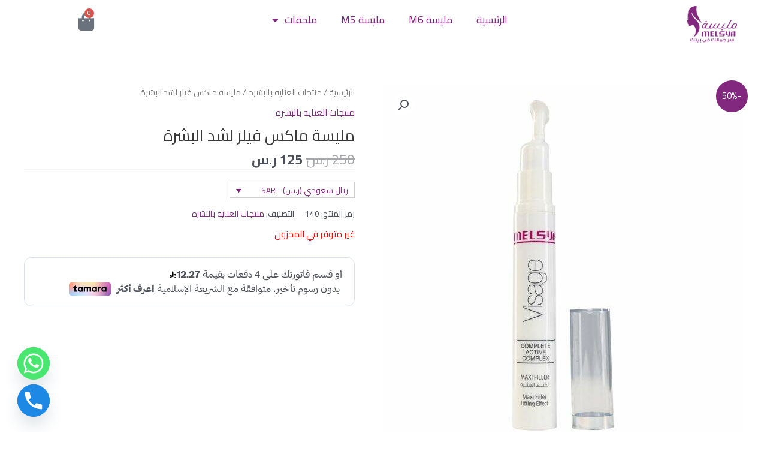

--- FILE ---
content_type: text/html; charset=UTF-8
request_url: https://melsyasa.com/product/melsya-maxi-filler-for-skin-tightening-2/
body_size: 491676
content:
<!DOCTYPE html>
<html dir="rtl" lang="ar">
<head>
<meta charset="UTF-8">
<meta name="viewport" content="width=device-width, initial-scale=1">
	<link rel="profile" href="https://gmpg.org/xfn/11"> 
	<meta name='robots' content='index, follow, max-image-preview:large, max-snippet:-1, max-video-preview:-1' />
<link rel="alternate" hreflang="ar" href="https://melsyasa.com/product/melsya-maxi-filler-for-skin-tightening-2/" />
<link rel="alternate" hreflang="x-default" href="https://melsyasa.com/product/melsya-maxi-filler-for-skin-tightening-2/" />

<!-- Google Tag Manager by PYS -->
    <script data-cfasync="false" data-pagespeed-no-defer>
	    window.dataLayerPYS = window.dataLayerPYS || [];
	</script>
<!-- End Google Tag Manager by PYS -->
<!-- Google Tag Manager by PYS -->
<script data-cfasync="false" data-pagespeed-no-defer>
	var pys_datalayer_name = "dataLayer";
	window.dataLayerPYS = window.dataLayerPYS || [];</script> 
<!-- End Google Tag Manager by PYS -->
	<!-- This site is optimized with the Yoast SEO plugin v26.2 - https://yoast.com/wordpress/plugins/seo/ -->
	<title>أحسن ماكس فيلر لشد البشرة - اطلبيه من هنا | مليسة</title>
	<meta name="description" content="انعشي بشرتك مع ماكس فيلر لشد البشرة من مليسة. احصلي على بشرة ناعمة من خلال حلنا الموثوق. اكتشفي سر البشرة المشدودة الآن. أسعار لا تقبل المنافسة في انتظارك!" />
	<link rel="canonical" href="https://melsyasa.com/product/melsya-maxi-filler-for-skin-tightening-2/" />
	<meta property="og:locale" content="ar_AR" />
	<meta property="og:type" content="article" />
	<meta property="og:title" content="أحسن ماكس فيلر لشد البشرة - اطلبيه من هنا | مليسة" />
	<meta property="og:description" content="انعشي بشرتك مع ماكس فيلر لشد البشرة من مليسة. احصلي على بشرة ناعمة من خلال حلنا الموثوق. اكتشفي سر البشرة المشدودة الآن. أسعار لا تقبل المنافسة في انتظارك!" />
	<meta property="og:url" content="https://melsyasa.com/product/melsya-maxi-filler-for-skin-tightening-2/" />
	<meta property="og:site_name" content="مليسة" />
	<meta property="article:modified_time" content="2025-10-12T05:54:26+00:00" />
	<meta property="og:image" content="https://melsyasa.com/wp-content/uploads/2022/08/28.jpg" />
	<meta property="og:image:width" content="1000" />
	<meta property="og:image:height" content="1000" />
	<meta property="og:image:type" content="image/jpeg" />
	<meta name="twitter:card" content="summary_large_image" />
	<meta name="twitter:label1" content="وقت القراءة المُقدّر" />
	<meta name="twitter:data1" content="1 دقيقة" />
	<script type="application/ld+json" class="yoast-schema-graph">{"@context":"https://schema.org","@graph":[{"@type":"WebPage","@id":"https://melsyasa.com/product/melsya-maxi-filler-for-skin-tightening-2/","url":"https://melsyasa.com/product/melsya-maxi-filler-for-skin-tightening-2/","name":"أحسن ماكس فيلر لشد البشرة - اطلبيه من هنا | مليسة","isPartOf":{"@id":"https://melsyasa.com/#website"},"primaryImageOfPage":{"@id":"https://melsyasa.com/product/melsya-maxi-filler-for-skin-tightening-2/#primaryimage"},"image":{"@id":"https://melsyasa.com/product/melsya-maxi-filler-for-skin-tightening-2/#primaryimage"},"thumbnailUrl":"https://melsyasa.com/wp-content/uploads/2022/08/28.jpg","datePublished":"2022-08-15T08:07:42+00:00","dateModified":"2025-10-12T05:54:26+00:00","description":"انعشي بشرتك مع ماكس فيلر لشد البشرة من مليسة. احصلي على بشرة ناعمة من خلال حلنا الموثوق. اكتشفي سر البشرة المشدودة الآن. أسعار لا تقبل المنافسة في انتظارك!","breadcrumb":{"@id":"https://melsyasa.com/product/melsya-maxi-filler-for-skin-tightening-2/#breadcrumb"},"inLanguage":"ar","potentialAction":[{"@type":"ReadAction","target":["https://melsyasa.com/product/melsya-maxi-filler-for-skin-tightening-2/"]}]},{"@type":"ImageObject","inLanguage":"ar","@id":"https://melsyasa.com/product/melsya-maxi-filler-for-skin-tightening-2/#primaryimage","url":"https://melsyasa.com/wp-content/uploads/2022/08/28.jpg","contentUrl":"https://melsyasa.com/wp-content/uploads/2022/08/28.jpg","width":1000,"height":1000},{"@type":"BreadcrumbList","@id":"https://melsyasa.com/product/melsya-maxi-filler-for-skin-tightening-2/#breadcrumb","itemListElement":[{"@type":"ListItem","position":1,"name":"المنتجات","item":"https://melsyasa.com/shop/"},{"@type":"ListItem","position":2,"name":"مليسة ماكس فيلر لشد البشرة"}]},{"@type":"WebSite","@id":"https://melsyasa.com/#website","url":"https://melsyasa.com/","name":"مليسة","description":"سر جمالك في بيتك","publisher":{"@id":"https://melsyasa.com/#organization"},"potentialAction":[{"@type":"SearchAction","target":{"@type":"EntryPoint","urlTemplate":"https://melsyasa.com/?s={search_term_string}"},"query-input":{"@type":"PropertyValueSpecification","valueRequired":true,"valueName":"search_term_string"}}],"inLanguage":"ar"},{"@type":"Organization","@id":"https://melsyasa.com/#organization","name":"مليسة","url":"https://melsyasa.com/","logo":{"@type":"ImageObject","inLanguage":"ar","@id":"https://melsyasa.com/#/schema/logo/image/","url":"https://melsyasa.com/wp-content/uploads/2022/08/melsya-logo.webp","contentUrl":"https://melsyasa.com/wp-content/uploads/2022/08/melsya-logo.webp","width":204,"height":150,"caption":"مليسة"},"image":{"@id":"https://melsyasa.com/#/schema/logo/image/"}}]}</script>
	<!-- / Yoast SEO plugin. -->


<script type='application/javascript'  id='pys-version-script'>console.log('PixelYourSite Free version 11.1.3');</script>
<link rel='dns-prefetch' href='//checkout.tabby.ai' />
<link rel='dns-prefetch' href='//cdn.tamara.co' />
<link rel='dns-prefetch' href='//fonts.googleapis.com' />
<link rel="alternate" type="application/rss+xml" title="مليسة &laquo; الخلاصة" href="https://melsyasa.com/feed/" />
<link rel="alternate" type="application/rss+xml" title="مليسة &laquo; خلاصة التعليقات" href="https://melsyasa.com/comments/feed/" />
<link rel="alternate" type="application/rss+xml" title="مليسة &laquo; مليسة ماكس فيلر لشد البشرة خلاصة التعليقات" href="https://melsyasa.com/product/melsya-maxi-filler-for-skin-tightening-2/feed/" />
<link rel="alternate" title="oEmbed (JSON)" type="application/json+oembed" href="https://melsyasa.com/wp-json/oembed/1.0/embed?url=https%3A%2F%2Fmelsyasa.com%2Fproduct%2Fmelsya-maxi-filler-for-skin-tightening-2%2F" />
<link rel="alternate" title="oEmbed (XML)" type="text/xml+oembed" href="https://melsyasa.com/wp-json/oembed/1.0/embed?url=https%3A%2F%2Fmelsyasa.com%2Fproduct%2Fmelsya-maxi-filler-for-skin-tightening-2%2F&#038;format=xml" />
<style id='wp-img-auto-sizes-contain-inline-css'>
img:is([sizes=auto i],[sizes^="auto," i]){contain-intrinsic-size:3000px 1500px}
/*# sourceURL=wp-img-auto-sizes-contain-inline-css */
</style>
<link rel='stylesheet' id='astra-theme-css-rtl-css' href='https://melsyasa.com/wp-content/themes/astra/assets/css/minified/main.min-rtl.css?ver=4.11.5' media='all' />
<style id='astra-theme-css-inline-css'>
:root{--ast-post-nav-space:0;--ast-container-default-xlg-padding:3em;--ast-container-default-lg-padding:3em;--ast-container-default-slg-padding:2em;--ast-container-default-md-padding:3em;--ast-container-default-sm-padding:3em;--ast-container-default-xs-padding:2.4em;--ast-container-default-xxs-padding:1.8em;--ast-code-block-background:#EEEEEE;--ast-comment-inputs-background:#FAFAFA;--ast-normal-container-width:1200px;--ast-narrow-container-width:750px;--ast-blog-title-font-weight:normal;--ast-blog-meta-weight:inherit;--ast-global-color-primary:var(--ast-global-color-5);--ast-global-color-secondary:var(--ast-global-color-4);--ast-global-color-alternate-background:var(--ast-global-color-7);--ast-global-color-subtle-background:var(--ast-global-color-6);--ast-bg-style-guide:#F8FAFC;--ast-shadow-style-guide:0px 0px 4px 0 #00000057;--ast-global-dark-bg-style:#fff;--ast-global-dark-lfs:#fbfbfb;--ast-widget-bg-color:#fafafa;--ast-wc-container-head-bg-color:#fbfbfb;--ast-title-layout-bg:#eeeeee;--ast-search-border-color:#e7e7e7;--ast-lifter-hover-bg:#e6e6e6;--ast-gallery-block-color:#000;--srfm-color-input-label:var(--ast-global-color-2);}html{font-size:93.75%;}a{color:var(--ast-global-color-0);}a:hover,a:focus{color:var(--ast-global-color-1);}body,button,input,select,textarea,.ast-button,.ast-custom-button{font-family:'Cairo',sans-serif;font-weight:normal;font-size:15px;font-size:1rem;line-height:var(--ast-body-line-height,1.65em);}blockquote{color:var(--ast-global-color-3);}h1,.entry-content h1,h2,.entry-content h2,h3,.entry-content h3,h4,.entry-content h4,h5,.entry-content h5,h6,.entry-content h6,.site-title,.site-title a{font-weight:700;}.site-title{font-size:35px;font-size:2.3333333333333rem;display:none;}header .custom-logo-link img{max-width:80px;width:80px;}.astra-logo-svg{width:80px;}.site-header .site-description{font-size:15px;font-size:1rem;display:none;}.entry-title{font-size:26px;font-size:1.7333333333333rem;}.archive .ast-article-post .ast-article-inner,.blog .ast-article-post .ast-article-inner,.archive .ast-article-post .ast-article-inner:hover,.blog .ast-article-post .ast-article-inner:hover{overflow:hidden;}h1,.entry-content h1{font-size:40px;font-size:2.6666666666667rem;font-weight:700;line-height:1.4em;}h2,.entry-content h2{font-size:32px;font-size:2.1333333333333rem;font-weight:700;line-height:1.3em;}h3,.entry-content h3{font-size:26px;font-size:1.7333333333333rem;font-weight:700;line-height:1.3em;}h4,.entry-content h4{font-size:24px;font-size:1.6rem;line-height:1.2em;font-weight:700;}h5,.entry-content h5{font-size:20px;font-size:1.3333333333333rem;line-height:1.2em;font-weight:700;}h6,.entry-content h6{font-size:16px;font-size:1.0666666666667rem;line-height:1.25em;font-weight:700;}::selection{background-color:var(--ast-global-color-0);color:#ffffff;}body,h1,.entry-title a,.entry-content h1,h2,.entry-content h2,h3,.entry-content h3,h4,.entry-content h4,h5,.entry-content h5,h6,.entry-content h6{color:var(--ast-global-color-3);}.tagcloud a:hover,.tagcloud a:focus,.tagcloud a.current-item{color:#ffffff;border-color:var(--ast-global-color-0);background-color:var(--ast-global-color-0);}input:focus,input[type="text"]:focus,input[type="email"]:focus,input[type="url"]:focus,input[type="password"]:focus,input[type="reset"]:focus,input[type="search"]:focus,textarea:focus{border-color:var(--ast-global-color-0);}input[type="radio"]:checked,input[type=reset],input[type="checkbox"]:checked,input[type="checkbox"]:hover:checked,input[type="checkbox"]:focus:checked,input[type=range]::-webkit-slider-thumb{border-color:var(--ast-global-color-0);background-color:var(--ast-global-color-0);box-shadow:none;}.site-footer a:hover + .post-count,.site-footer a:focus + .post-count{background:var(--ast-global-color-0);border-color:var(--ast-global-color-0);}.single .nav-links .nav-previous,.single .nav-links .nav-next{color:var(--ast-global-color-0);}.entry-meta,.entry-meta *{line-height:1.45;color:var(--ast-global-color-0);}.entry-meta a:not(.ast-button):hover,.entry-meta a:not(.ast-button):hover *,.entry-meta a:not(.ast-button):focus,.entry-meta a:not(.ast-button):focus *,.page-links > .page-link,.page-links .page-link:hover,.post-navigation a:hover{color:var(--ast-global-color-1);}#cat option,.secondary .calendar_wrap thead a,.secondary .calendar_wrap thead a:visited{color:var(--ast-global-color-0);}.secondary .calendar_wrap #today,.ast-progress-val span{background:var(--ast-global-color-0);}.secondary a:hover + .post-count,.secondary a:focus + .post-count{background:var(--ast-global-color-0);border-color:var(--ast-global-color-0);}.calendar_wrap #today > a{color:#ffffff;}.page-links .page-link,.single .post-navigation a{color:var(--ast-global-color-0);}.ast-search-menu-icon .search-form button.search-submit{padding:0 4px;}.ast-search-menu-icon form.search-form{padding-right:0;}.ast-search-menu-icon.slide-search input.search-field{width:0;}.ast-header-search .ast-search-menu-icon.ast-dropdown-active .search-form,.ast-header-search .ast-search-menu-icon.ast-dropdown-active .search-field:focus{transition:all 0.2s;}.search-form input.search-field:focus{outline:none;}.ast-archive-title{color:var(--ast-global-color-2);}.widget-title,.widget .wp-block-heading{font-size:21px;font-size:1.4rem;color:var(--ast-global-color-2);}.single .ast-author-details .author-title{color:var(--ast-global-color-1);}.ast-search-menu-icon.slide-search a:focus-visible:focus-visible,.astra-search-icon:focus-visible,#close:focus-visible,a:focus-visible,.ast-menu-toggle:focus-visible,.site .skip-link:focus-visible,.wp-block-loginout input:focus-visible,.wp-block-search.wp-block-search__button-inside .wp-block-search__inside-wrapper,.ast-header-navigation-arrow:focus-visible,.woocommerce .wc-proceed-to-checkout > .checkout-button:focus-visible,.woocommerce .woocommerce-MyAccount-navigation ul li a:focus-visible,.ast-orders-table__row .ast-orders-table__cell:focus-visible,.woocommerce .woocommerce-order-details .order-again > .button:focus-visible,.woocommerce .woocommerce-message a.button.wc-forward:focus-visible,.woocommerce #minus_qty:focus-visible,.woocommerce #plus_qty:focus-visible,a#ast-apply-coupon:focus-visible,.woocommerce .woocommerce-info a:focus-visible,.woocommerce .astra-shop-summary-wrap a:focus-visible,.woocommerce a.wc-forward:focus-visible,#ast-apply-coupon:focus-visible,.woocommerce-js .woocommerce-mini-cart-item a.remove:focus-visible,#close:focus-visible,.button.search-submit:focus-visible,#search_submit:focus,.normal-search:focus-visible,.ast-header-account-wrap:focus-visible,.woocommerce .ast-on-card-button.ast-quick-view-trigger:focus,.astra-cart-drawer-close:focus,.ast-single-variation:focus,.ast-woocommerce-product-gallery__image:focus,.ast-button:focus{outline-style:dotted;outline-color:inherit;outline-width:thin;}input:focus,input[type="text"]:focus,input[type="email"]:focus,input[type="url"]:focus,input[type="password"]:focus,input[type="reset"]:focus,input[type="search"]:focus,input[type="number"]:focus,textarea:focus,.wp-block-search__input:focus,[data-section="section-header-mobile-trigger"] .ast-button-wrap .ast-mobile-menu-trigger-minimal:focus,.ast-mobile-popup-drawer.active .menu-toggle-close:focus,.woocommerce-ordering select.orderby:focus,#ast-scroll-top:focus,#coupon_code:focus,.woocommerce-page #comment:focus,.woocommerce #reviews #respond input#submit:focus,.woocommerce a.add_to_cart_button:focus,.woocommerce .button.single_add_to_cart_button:focus,.woocommerce .woocommerce-cart-form button:focus,.woocommerce .woocommerce-cart-form__cart-item .quantity .qty:focus,.woocommerce .woocommerce-billing-fields .woocommerce-billing-fields__field-wrapper .woocommerce-input-wrapper > .input-text:focus,.woocommerce #order_comments:focus,.woocommerce #place_order:focus,.woocommerce .woocommerce-address-fields .woocommerce-address-fields__field-wrapper .woocommerce-input-wrapper > .input-text:focus,.woocommerce .woocommerce-MyAccount-content form button:focus,.woocommerce .woocommerce-MyAccount-content .woocommerce-EditAccountForm .woocommerce-form-row .woocommerce-Input.input-text:focus,.woocommerce .ast-woocommerce-container .woocommerce-pagination ul.page-numbers li a:focus,body #content .woocommerce form .form-row .select2-container--default .select2-selection--single:focus,#ast-coupon-code:focus,.woocommerce.woocommerce-js .quantity input[type=number]:focus,.woocommerce-js .woocommerce-mini-cart-item .quantity input[type=number]:focus,.woocommerce p#ast-coupon-trigger:focus{border-style:dotted;border-color:inherit;border-width:thin;}input{outline:none;}.woocommerce-js input[type=text]:focus,.woocommerce-js input[type=email]:focus,.woocommerce-js textarea:focus,input[type=number]:focus,.comments-area textarea#comment:focus,.comments-area textarea#comment:active,.comments-area .ast-comment-formwrap input[type="text"]:focus,.comments-area .ast-comment-formwrap input[type="text"]:active{outline-style:unset;outline-color:inherit;outline-width:thin;}.site-logo-img img{ transition:all 0.2s linear;}body .ast-oembed-container *{position:absolute;top:0;width:100%;height:100%;right:0;}body .wp-block-embed-pocket-casts .ast-oembed-container *{position:unset;}.ast-single-post-featured-section + article {margin-top: 2em;}.site-content .ast-single-post-featured-section img {width: 100%;overflow: hidden;object-fit: cover;}.site > .ast-single-related-posts-container {margin-top: 0;}@media (min-width: 922px) {.ast-desktop .ast-container--narrow {max-width: var(--ast-narrow-container-width);margin: 0 auto;}}@media (max-width:921.9px){#ast-desktop-header{display:none;}}@media (min-width:922px){#ast-mobile-header{display:none;}}.ast-site-header-cart .cart-container,.ast-edd-site-header-cart .ast-edd-cart-container {transition: all 0.2s linear;}.ast-site-header-cart .ast-woo-header-cart-info-wrap,.ast-edd-site-header-cart .ast-edd-header-cart-info-wrap {padding: 0 6px 0 2px;font-weight: 600;line-height: 2.7;display: inline-block;}.ast-site-header-cart i.astra-icon {font-size: 20px;font-size: 1.3em;font-style: normal;font-weight: normal;position: relative;padding: 0 2px;}.ast-site-header-cart i.astra-icon.no-cart-total:after,.ast-header-break-point.ast-header-custom-item-outside .ast-edd-header-cart-info-wrap,.ast-header-break-point.ast-header-custom-item-outside .ast-woo-header-cart-info-wrap {display: none;}.ast-site-header-cart.ast-menu-cart-fill i.astra-icon,.ast-edd-site-header-cart.ast-edd-menu-cart-fill span.astra-icon {font-size: 1.1em;}.astra-cart-drawer {position: fixed;display: block;visibility: hidden;overflow: auto;-webkit-overflow-scrolling: touch;z-index: 10000;background-color: var(--ast-global-color-primary,var(--ast-global-color-5));transform: translate3d(0,0,0);opacity: 0;will-change: transform;transition: 0.25s ease;}.woocommerce-mini-cart {position: relative;}.woocommerce-mini-cart::before {content: "";transition: .3s;}.woocommerce-mini-cart.ajax-mini-cart-qty-loading::before {position: absolute;top: 0;left: 0;right: 0;width: 100%;height: 100%;z-index: 5;background-color: var(--ast-global-color-primary,var(--ast-global-color-5));opacity: .5;}.astra-cart-drawer {width: 460px;height: 100%;right: 100%;top: 0px;opacity: 1;transform: translate3d(0%,0,0);}.astra-cart-drawer .astra-cart-drawer-header {position: absolute;width: 100%;text-align: right;text-transform: inherit;font-weight: 500;border-bottom: 1px solid var(--ast-border-color);padding: 1.34em;line-height: 1;z-index: 1;max-height: 3.5em;}.astra-cart-drawer .astra-cart-drawer-header .astra-cart-drawer-title {color: var(--ast-global-color-2);}.astra-cart-drawer .astra-cart-drawer-close .ast-close-svg {width: 22px;height: 22px;}.astra-cart-drawer .astra-cart-drawer-content,.astra-cart-drawer .astra-cart-drawer-content .widget_shopping_cart,.astra-cart-drawer .astra-cart-drawer-content .widget_shopping_cart_content {height: 100%;}.astra-cart-drawer .astra-cart-drawer-content {padding-top: 3.5em;}.astra-cart-drawer .ast-mini-cart-price-wrap .multiply-symbol{padding: 0 0.5em;}.astra-cart-drawer .astra-cart-drawer-content .woocommerce-mini-cart-item .ast-mini-cart-price-wrap {float: left;margin-top: 0.5em;max-width: 50%;}.astra-cart-drawer .astra-cart-drawer-content .woocommerce-mini-cart-item .variation {margin-top: 0.5em;margin-bottom: 0.5em;}.astra-cart-drawer .astra-cart-drawer-content .woocommerce-mini-cart-item .variation dt {font-weight: 500;}.astra-cart-drawer .astra-cart-drawer-content .widget_shopping_cart_content {display: flex;flex-direction: column;overflow: hidden;}.astra-cart-drawer .astra-cart-drawer-content .widget_shopping_cart_content ul li {min-height: 60px;}.woocommerce-js .astra-cart-drawer .astra-cart-drawer-content .woocommerce-mini-cart__total {display: flex;justify-content: space-between;padding: 0.7em 1.34em;margin-bottom: 0;}.woocommerce-js .astra-cart-drawer .astra-cart-drawer-content .woocommerce-mini-cart__total strong,.woocommerce-js .astra-cart-drawer .astra-cart-drawer-content .woocommerce-mini-cart__total .amount {width: 50%;}.astra-cart-drawer .astra-cart-drawer-content .woocommerce-mini-cart {padding: 1.3em;flex: 1;overflow: auto;}.astra-cart-drawer .astra-cart-drawer-content .woocommerce-mini-cart a.remove {width: 20px;height: 20px;line-height: 16px;}.astra-cart-drawer .astra-cart-drawer-content .woocommerce-mini-cart__total {padding: 1em 1.5em;margin: 0;text-align: center;}.astra-cart-drawer .astra-cart-drawer-content .woocommerce-mini-cart__buttons {padding: 1.34em;text-align: center;margin-bottom: 0;}.astra-cart-drawer .astra-cart-drawer-content .woocommerce-mini-cart__buttons .button.checkout {margin-left: 0;}.astra-cart-drawer .astra-cart-drawer-content .woocommerce-mini-cart__buttons a{width: 100%;}.woocommerce-js .astra-cart-drawer .astra-cart-drawer-content .woocommerce-mini-cart__buttons a:nth-last-child(1) {margin-bottom: 0;}.astra-cart-drawer .astra-cart-drawer-content .edd-cart-item {padding: .5em 2.6em .5em 1.5em;}.astra-cart-drawer .astra-cart-drawer-content .edd-cart-item .edd-remove-from-cart::after {width: 20px;height: 20px;line-height: 16px;}.astra-cart-drawer .astra-cart-drawer-content .edd-cart-number-of-items {padding: 1em 1.5em 1em 1.5em;margin-bottom: 0;text-align: center;}.astra-cart-drawer .astra-cart-drawer-content .edd_total {padding: .5em 1.5em;margin: 0;text-align: center;}.astra-cart-drawer .astra-cart-drawer-content .cart_item.edd_checkout {padding: 1em 1.5em 0;text-align: center;margin-top: 0;}.astra-cart-drawer .widget_shopping_cart_content > .woocommerce-mini-cart__empty-message {display: none;}.astra-cart-drawer .woocommerce-mini-cart__empty-message,.astra-cart-drawer .cart_item.empty {text-align: center;margin-top: 10px;}body.admin-bar .astra-cart-drawer {padding-top: 32px;}@media (max-width: 782px) {body.admin-bar .astra-cart-drawer {padding-top: 46px;}}.ast-mobile-cart-active body.ast-hfb-header {overflow: hidden;}.ast-mobile-cart-active .astra-mobile-cart-overlay {opacity: 1;cursor: pointer;visibility: visible;z-index: 999;}.ast-mini-cart-empty-wrap {display: flex;flex-wrap: wrap;height: 100%;align-items: flex-end;}.ast-mini-cart-empty-wrap > * {width: 100%;}.astra-cart-drawer-content .ast-mini-cart-empty {height: 100%;display: flex;flex-direction: column;justify-content: space-between;text-align: center;}.astra-cart-drawer-content .ast-mini-cart-empty .ast-mini-cart-message {display: flex;align-items: center;justify-content: center;height: 100%;padding: 1.34em;}@media (min-width: 546px) {.astra-cart-drawer .astra-cart-drawer-content.ast-large-view .woocommerce-mini-cart__buttons {display: flex;}.woocommerce-js .astra-cart-drawer .astra-cart-drawer-content.ast-large-view .woocommerce-mini-cart__buttons a,.woocommerce-js .astra-cart-drawer .astra-cart-drawer-content.ast-large-view .woocommerce-mini-cart__buttons a.checkout {margin-top: 0;margin-bottom: 0;}}.ast-site-header-cart .cart-container:focus-visible {display: inline-block;}.ast-site-header-cart i.astra-icon:after {content: attr(data-cart-total);position: absolute;font-family: 'Cairo',sans-serif;font-style: normal;top: -10px;left: -12px;font-weight: bold;box-shadow: 1px 1px 3px 0px rgba(0,0,0,0.3);font-size: 11px;padding-right: 0px;padding-left: 2px;line-height: 17px;letter-spacing: -.5px;height: 18px;min-width: 18px;border-radius: 99px;text-align: center;z-index: 3;}li.woocommerce-custom-menu-item .ast-site-header-cart i.astra-icon:after,li.edd-custom-menu-item .ast-edd-site-header-cart span.astra-icon:after {padding-right: 2px;}.astra-cart-drawer .astra-cart-drawer-close {position: absolute;top: 0.5em;left: 0;border: none;margin: 0;padding: .6em 1em .4em;color: var(--ast-global-color-2);background-color: transparent;}.astra-mobile-cart-overlay {background-color: rgba(0,0,0,0.4);position: fixed;top: 0;left: 0;bottom: 0;right: 0;visibility: hidden;opacity: 0;transition: opacity 0.2s ease-in-out;}.astra-cart-drawer .astra-cart-drawer-content .edd-cart-item .edd-remove-from-cart {left: 1.2em;}.ast-header-break-point.ast-woocommerce-cart-menu.ast-hfb-header .ast-cart-menu-wrap,.ast-header-break-point.ast-hfb-header .ast-cart-menu-wrap,.ast-header-break-point .ast-edd-site-header-cart-wrap .ast-edd-cart-menu-wrap {width: auto;height: 2em;font-size: 1.4em;line-height: 2;vertical-align: middle;text-align: left;}.woocommerce-js .astra-cart-drawer .astra-cart-drawer-content .woocommerce-mini-cart__buttons .button:not(.checkout):not(.ast-continue-shopping) {margin-left: 10px;background-color: transparent;border: 2px solid var( --ast-global-color-0 );color: var( --ast-global-color-0 );}.woocommerce-js .astra-cart-drawer .astra-cart-drawer-content .woocommerce-mini-cart__buttons .button:not(.checkout):not(.ast-continue-shopping):hover {border-color: var( --ast-global-color-1 );color: var( --ast-global-color-1 );}.woocommerce-js .astra-cart-drawer .astra-cart-drawer-content .woocommerce-mini-cart__buttons a.checkout {margin-right: 0;margin-top: 10px;}.woocommerce-js .astra-cart-drawer .astra-cart-drawer-content .woocommerce-mini-cart__total strong{padding-left: .5em;text-align: right;font-weight: 500;}.woocommerce-js .astra-cart-drawer .astra-cart-drawer-content .woocommerce-mini-cart__total .amount{text-align: left;}.astra-cart-drawer.active {transform: translate3d(100%,0,0);visibility: visible;}.ast-site-header-cart.ast-menu-cart-outline .ast-cart-menu-wrap,.ast-site-header-cart.ast-menu-cart-fill .ast-cart-menu-wrap,.ast-edd-site-header-cart.ast-edd-menu-cart-outline .ast-edd-cart-menu-wrap,.ast-edd-site-header-cart.ast-edd-menu-cart-fill .ast-edd-cart-menu-wrap {line-height: 1.8;}@media (max-width:921px){.astra-cart-drawer.active{width:80%;}}@media (max-width:544px){.astra-cart-drawer.active{width:100%;}}@media( max-width: 420px ) {.single .nav-links .nav-previous,.single .nav-links .nav-next {width: 100%;text-align: center;}}.wp-block-buttons.aligncenter{justify-content:center;}@media (max-width:921px){.ast-theme-transparent-header #primary,.ast-theme-transparent-header #secondary{padding:0;}}@media (max-width:921px){.ast-plain-container.ast-no-sidebar #primary{padding:0;}}.ast-plain-container.ast-no-sidebar #primary{margin-top:0;margin-bottom:0;}@media (min-width:1200px){.ast-plain-container.ast-no-sidebar #primary{margin-top:60px;margin-bottom:60px;}}.wp-block-button.is-style-outline .wp-block-button__link{border-color:var(--ast-global-color-0);border-top-width:0px;border-right-width:0px;border-bottom-width:0px;border-left-width:0px;}div.wp-block-button.is-style-outline > .wp-block-button__link:not(.has-text-color),div.wp-block-button.wp-block-button__link.is-style-outline:not(.has-text-color){color:var(--ast-global-color-0);}.wp-block-button.is-style-outline .wp-block-button__link:hover,.wp-block-buttons .wp-block-button.is-style-outline .wp-block-button__link:focus,.wp-block-buttons .wp-block-button.is-style-outline > .wp-block-button__link:not(.has-text-color):hover,.wp-block-buttons .wp-block-button.wp-block-button__link.is-style-outline:not(.has-text-color):hover{color:var(--ast-global-color-5);background-color:var(--ast-global-color-0);border-color:var(--ast-global-color-0);}.post-page-numbers.current .page-link,.ast-pagination .page-numbers.current{color:#ffffff;border-color:var(--ast-global-color-0);background-color:var(--ast-global-color-0);}.wp-block-button.is-style-outline .wp-block-button__link{border-top-width:0px;border-right-width:0px;border-bottom-width:0px;border-left-width:0px;}.wp-block-button.is-style-outline .wp-block-button__link.wp-element-button,.ast-outline-button{border-color:var(--ast-global-color-0);font-family:inherit;font-weight:inherit;line-height:1em;border-top-left-radius:3px;border-top-right-radius:3px;border-bottom-right-radius:3px;border-bottom-left-radius:3px;}.wp-block-buttons .wp-block-button.is-style-outline > .wp-block-button__link:not(.has-text-color),.wp-block-buttons .wp-block-button.wp-block-button__link.is-style-outline:not(.has-text-color),.ast-outline-button{color:var(--ast-global-color-0);}.wp-block-button.is-style-outline .wp-block-button__link:hover,.wp-block-buttons .wp-block-button.is-style-outline .wp-block-button__link:focus,.wp-block-buttons .wp-block-button.is-style-outline > .wp-block-button__link:not(.has-text-color):hover,.wp-block-buttons .wp-block-button.wp-block-button__link.is-style-outline:not(.has-text-color):hover,.ast-outline-button:hover,.ast-outline-button:focus,.wp-block-uagb-buttons-child .uagb-buttons-repeater.ast-outline-button:hover,.wp-block-uagb-buttons-child .uagb-buttons-repeater.ast-outline-button:focus{color:var(--ast-global-color-5);background-color:var(--ast-global-color-0);border-color:var(--ast-global-color-0);}.wp-block-button .wp-block-button__link.wp-element-button.is-style-outline:not(.has-background),.wp-block-button.is-style-outline>.wp-block-button__link.wp-element-button:not(.has-background),.ast-outline-button{background-color:var(--ast-global-color-0);}.entry-content[data-ast-blocks-layout] > figure{margin-bottom:1em;}h1.widget-title{font-weight:700;}h2.widget-title{font-weight:700;}h3.widget-title{font-weight:700;}.elementor-widget-container .elementor-loop-container .e-loop-item[data-elementor-type="loop-item"]{width:100%;} .ast-desktop .review-count{margin-left:-40px;margin-right:auto;}#page{display:flex;flex-direction:column;min-height:100vh;}.ast-404-layout-1 h1.page-title{color:var(--ast-global-color-2);}.single .post-navigation a{line-height:1em;height:inherit;}.error-404 .page-sub-title{font-size:1.5rem;font-weight:inherit;}.search .site-content .content-area .search-form{margin-bottom:0;}#page .site-content{flex-grow:1;}.widget{margin-bottom:1.25em;}#secondary li{line-height:1.5em;}#secondary .wp-block-group h2{margin-bottom:0.7em;}#secondary h2{font-size:1.7rem;}.ast-separate-container .ast-article-post,.ast-separate-container .ast-article-single,.ast-separate-container .comment-respond{padding:3em;}.ast-separate-container .ast-article-single .ast-article-single{padding:0;}.ast-article-single .wp-block-post-template-is-layout-grid{padding-right:0;}.ast-separate-container .comments-title,.ast-narrow-container .comments-title{padding:1.5em 2em;}.ast-page-builder-template .comment-form-textarea,.ast-comment-formwrap .ast-grid-common-col{padding:0;}.ast-comment-formwrap{padding:0;display:inline-flex;column-gap:20px;width:100%;margin-left:0;margin-right:0;}.comments-area textarea#comment:focus,.comments-area textarea#comment:active,.comments-area .ast-comment-formwrap input[type="text"]:focus,.comments-area .ast-comment-formwrap input[type="text"]:active {box-shadow:none;outline:none;}.archive.ast-page-builder-template .entry-header{margin-top:2em;}.ast-page-builder-template .ast-comment-formwrap{width:100%;}.entry-title{margin-bottom:0.5em;}.ast-archive-description p{font-size:inherit;font-weight:inherit;line-height:inherit;}.ast-separate-container .ast-comment-list li.depth-1,.hentry{margin-bottom:2em;}@media (min-width:921px){.ast-left-sidebar.ast-page-builder-template #secondary,.archive.ast-right-sidebar.ast-page-builder-template .site-main{padding-right:20px;padding-left:20px;}}@media (max-width:544px){.ast-comment-formwrap.ast-row{column-gap:10px;display:inline-block;}#ast-commentform .ast-grid-common-col{position:relative;width:100%;}}@media (min-width:1201px){.ast-separate-container .ast-article-post,.ast-separate-container .ast-article-single,.ast-separate-container .ast-author-box,.ast-separate-container .ast-404-layout-1,.ast-separate-container .no-results{padding:3em;}}@media (max-width:921px){.ast-separate-container #primary,.ast-separate-container #secondary{padding:1.5em 0;}#primary,#secondary{padding:1.5em 0;margin:0;}.ast-left-sidebar #content > .ast-container{display:flex;flex-direction:column-reverse;width:100%;}}@media (min-width:922px){.ast-separate-container.ast-right-sidebar #primary,.ast-separate-container.ast-left-sidebar #primary{border:0;}.search-no-results.ast-separate-container #primary{margin-bottom:4em;}}.elementor-widget-button .elementor-button{border-style:solid;text-decoration:none;border-top-width:0px;border-right-width:0px;border-left-width:0px;border-bottom-width:0px;}body .elementor-button.elementor-size-sm,body .elementor-button.elementor-size-xs,body .elementor-button.elementor-size-md,body .elementor-button.elementor-size-lg,body .elementor-button.elementor-size-xl,body .elementor-button{border-top-left-radius:3px;border-top-right-radius:3px;border-bottom-right-radius:3px;border-bottom-left-radius:3px;padding-top:10px;padding-right:20px;padding-bottom:10px;padding-left:20px;}.elementor-widget-button .elementor-button{border-color:var(--ast-global-color-0);background-color:var(--ast-global-color-0);}.elementor-widget-button .elementor-button:hover,.elementor-widget-button .elementor-button:focus{color:var(--ast-global-color-5);background-color:var(--ast-global-color-0);border-color:var(--ast-global-color-0);}.wp-block-button .wp-block-button__link ,.elementor-widget-button .elementor-button,.elementor-widget-button .elementor-button:visited{color:var(--ast-global-color-5);}.elementor-widget-button .elementor-button{line-height:1em;}.wp-block-button .wp-block-button__link:hover,.wp-block-button .wp-block-button__link:focus{color:var(--ast-global-color-5);background-color:var(--ast-global-color-0);border-color:var(--ast-global-color-0);}.elementor-widget-heading h1.elementor-heading-title{line-height:1.4em;}.elementor-widget-heading h2.elementor-heading-title{line-height:1.3em;}.elementor-widget-heading h3.elementor-heading-title{line-height:1.3em;}.elementor-widget-heading h4.elementor-heading-title{line-height:1.2em;}.elementor-widget-heading h5.elementor-heading-title{line-height:1.2em;}.elementor-widget-heading h6.elementor-heading-title{line-height:1.25em;}.wp-block-button .wp-block-button__link,.wp-block-search .wp-block-search__button,body .wp-block-file .wp-block-file__button{border-style:solid;border-top-width:0px;border-right-width:0px;border-left-width:0px;border-bottom-width:0px;border-color:var(--ast-global-color-0);background-color:var(--ast-global-color-0);color:var(--ast-global-color-5);font-family:inherit;font-weight:inherit;line-height:1em;border-top-left-radius:3px;border-top-right-radius:3px;border-bottom-right-radius:3px;border-bottom-left-radius:3px;padding-top:10px;padding-right:20px;padding-bottom:10px;padding-left:20px;}.menu-toggle,button,.ast-button,.ast-custom-button,.button,input#submit,input[type="button"],input[type="submit"],input[type="reset"],form[CLASS*="wp-block-search__"].wp-block-search .wp-block-search__inside-wrapper .wp-block-search__button,body .wp-block-file .wp-block-file__button,.search .search-submit{border-style:solid;border-top-width:0px;border-right-width:0px;border-left-width:0px;border-bottom-width:0px;color:var(--ast-global-color-5);border-color:var(--ast-global-color-0);background-color:var(--ast-global-color-0);padding-top:10px;padding-right:20px;padding-bottom:10px;padding-left:20px;font-family:inherit;font-weight:inherit;line-height:1em;border-top-left-radius:3px;border-top-right-radius:3px;border-bottom-right-radius:3px;border-bottom-left-radius:3px;}button:focus,.menu-toggle:hover,button:hover,.ast-button:hover,.ast-custom-button:hover .button:hover,.ast-custom-button:hover ,input[type=reset]:hover,input[type=reset]:focus,input#submit:hover,input#submit:focus,input[type="button"]:hover,input[type="button"]:focus,input[type="submit"]:hover,input[type="submit"]:focus,form[CLASS*="wp-block-search__"].wp-block-search .wp-block-search__inside-wrapper .wp-block-search__button:hover,form[CLASS*="wp-block-search__"].wp-block-search .wp-block-search__inside-wrapper .wp-block-search__button:focus,body .wp-block-file .wp-block-file__button:hover,body .wp-block-file .wp-block-file__button:focus{color:var(--ast-global-color-5);background-color:var(--ast-global-color-0);border-color:var(--ast-global-color-0);}form[CLASS*="wp-block-search__"].wp-block-search .wp-block-search__inside-wrapper .wp-block-search__button.has-icon{padding-top:calc(10px - 3px);padding-right:calc(20px - 3px);padding-bottom:calc(10px - 3px);padding-left:calc(20px - 3px);}@media (max-width:921px){.ast-mobile-header-stack .main-header-bar .ast-search-menu-icon{display:inline-block;}.ast-header-break-point.ast-header-custom-item-outside .ast-mobile-header-stack .main-header-bar .ast-search-icon{margin:0;}.ast-comment-avatar-wrap img{max-width:2.5em;}.ast-comment-meta{padding:0 1.8888em 1.3333em;}.ast-separate-container .ast-comment-list li.depth-1{padding:1.5em 2.14em;}.ast-separate-container .comment-respond{padding:2em 2.14em;}}@media (min-width:544px){.ast-container{max-width:100%;}}@media (max-width:544px){.ast-separate-container .ast-article-post,.ast-separate-container .ast-article-single,.ast-separate-container .comments-title,.ast-separate-container .ast-archive-description{padding:1.5em 1em;}.ast-separate-container #content .ast-container{padding-left:0.54em;padding-right:0.54em;}.ast-separate-container .ast-comment-list .bypostauthor{padding:.5em;}.ast-search-menu-icon.ast-dropdown-active .search-field{width:170px;}} #ast-mobile-header .ast-site-header-cart-li a{pointer-events:none;}.ast-separate-container{background-color:var(--ast-global-color-4);}@media (max-width:921px){.site-title{display:none;}.site-header .site-description{display:none;}h1,.entry-content h1{font-size:30px;}h2,.entry-content h2{font-size:25px;}h3,.entry-content h3{font-size:20px;}.astra-logo-svg{width:80px;}header .custom-logo-link img,.ast-header-break-point .site-logo-img .custom-mobile-logo-link img{max-width:80px;width:80px;}}@media (max-width:544px){.site-title{display:none;}.site-header .site-description{display:none;}h1,.entry-content h1{font-size:30px;}h2,.entry-content h2{font-size:25px;}h3,.entry-content h3{font-size:20px;}}@media (max-width:921px){html{font-size:85.5%;}}@media (max-width:544px){html{font-size:85.5%;}}@media (min-width:922px){.ast-container{max-width:1240px;}}@media (min-width:922px){.site-content .ast-container{display:flex;}}@media (max-width:921px){.site-content .ast-container{flex-direction:column;}}@media (min-width:922px){.main-header-menu .sub-menu .menu-item.ast-left-align-sub-menu:hover > .sub-menu,.main-header-menu .sub-menu .menu-item.ast-left-align-sub-menu.focus > .sub-menu{margin-left:-0px;}}.site .comments-area{padding-bottom:3em;}.footer-widget-area[data-section^="section-fb-html-"] .ast-builder-html-element{text-align:center;}.wp-block-file {display: flex;align-items: center;flex-wrap: wrap;justify-content: space-between;}.wp-block-pullquote {border: none;}.wp-block-pullquote blockquote::before {content: "\201D";font-family: "Helvetica",sans-serif;display: flex;transform: rotate( 180deg );font-size: 6rem;font-style: normal;line-height: 1;font-weight: bold;align-items: center;justify-content: center;}.has-text-align-right > blockquote::before {justify-content: flex-start;}.has-text-align-left > blockquote::before {justify-content: flex-end;}figure.wp-block-pullquote.is-style-solid-color blockquote {max-width: 100%;text-align: inherit;}:root {--wp--custom--ast-default-block-top-padding: 3em;--wp--custom--ast-default-block-right-padding: 3em;--wp--custom--ast-default-block-bottom-padding: 3em;--wp--custom--ast-default-block-left-padding: 3em;--wp--custom--ast-container-width: 1200px;--wp--custom--ast-content-width-size: 1200px;--wp--custom--ast-wide-width-size: calc(1200px + var(--wp--custom--ast-default-block-left-padding) + var(--wp--custom--ast-default-block-right-padding));}.ast-narrow-container {--wp--custom--ast-content-width-size: 750px;--wp--custom--ast-wide-width-size: 750px;}@media(max-width: 921px) {:root {--wp--custom--ast-default-block-top-padding: 3em;--wp--custom--ast-default-block-right-padding: 2em;--wp--custom--ast-default-block-bottom-padding: 3em;--wp--custom--ast-default-block-left-padding: 2em;}}@media(max-width: 544px) {:root {--wp--custom--ast-default-block-top-padding: 3em;--wp--custom--ast-default-block-right-padding: 1.5em;--wp--custom--ast-default-block-bottom-padding: 3em;--wp--custom--ast-default-block-left-padding: 1.5em;}}.entry-content > .wp-block-group,.entry-content > .wp-block-cover,.entry-content > .wp-block-columns {padding-top: var(--wp--custom--ast-default-block-top-padding);padding-right: var(--wp--custom--ast-default-block-right-padding);padding-bottom: var(--wp--custom--ast-default-block-bottom-padding);padding-left: var(--wp--custom--ast-default-block-left-padding);}.ast-plain-container.ast-no-sidebar .entry-content > .alignfull,.ast-page-builder-template .ast-no-sidebar .entry-content > .alignfull {margin-left: calc( -50vw + 50%);margin-right: calc( -50vw + 50%);max-width: 100vw;width: 100vw;}.ast-plain-container.ast-no-sidebar .entry-content .alignfull .alignfull,.ast-page-builder-template.ast-no-sidebar .entry-content .alignfull .alignfull,.ast-plain-container.ast-no-sidebar .entry-content .alignfull .alignwide,.ast-page-builder-template.ast-no-sidebar .entry-content .alignfull .alignwide,.ast-plain-container.ast-no-sidebar .entry-content .alignwide .alignfull,.ast-page-builder-template.ast-no-sidebar .entry-content .alignwide .alignfull,.ast-plain-container.ast-no-sidebar .entry-content .alignwide .alignwide,.ast-page-builder-template.ast-no-sidebar .entry-content .alignwide .alignwide,.ast-plain-container.ast-no-sidebar .entry-content .wp-block-column .alignfull,.ast-page-builder-template.ast-no-sidebar .entry-content .wp-block-column .alignfull,.ast-plain-container.ast-no-sidebar .entry-content .wp-block-column .alignwide,.ast-page-builder-template.ast-no-sidebar .entry-content .wp-block-column .alignwide {margin-left: auto;margin-right: auto;width: 100%;}[data-ast-blocks-layout] .wp-block-separator:not(.is-style-dots) {height: 0;}[data-ast-blocks-layout] .wp-block-separator {margin: 20px auto;}[data-ast-blocks-layout] .wp-block-separator:not(.is-style-wide):not(.is-style-dots) {max-width: 100px;}[data-ast-blocks-layout] .wp-block-separator.has-background {padding: 0;}.entry-content[data-ast-blocks-layout] > * {max-width: var(--wp--custom--ast-content-width-size);margin-left: auto;margin-right: auto;}.entry-content[data-ast-blocks-layout] > .alignwide {max-width: var(--wp--custom--ast-wide-width-size);}.entry-content[data-ast-blocks-layout] .alignfull {max-width: none;}.entry-content .wp-block-columns {margin-bottom: 0;}blockquote {margin: 1.5em;border-color: rgba(0,0,0,0.05);}.wp-block-quote:not(.has-text-align-right):not(.has-text-align-center) {border-right: 5px solid rgba(0,0,0,0.05);}.has-text-align-right > blockquote,blockquote.has-text-align-right {border-left: 5px solid rgba(0,0,0,0.05);}.has-text-align-left > blockquote,blockquote.has-text-align-left {border-right: 5px solid rgba(0,0,0,0.05);}.wp-block-site-tagline,.wp-block-latest-posts .read-more {margin-top: 15px;}.wp-block-loginout p label {display: block;}.wp-block-loginout p:not(.login-remember):not(.login-submit) input {width: 100%;}.wp-block-loginout input:focus {border-color: transparent;}.wp-block-loginout input:focus {outline: thin dotted;}.entry-content .wp-block-media-text .wp-block-media-text__content {padding: 0 0 0 8%;}.entry-content .wp-block-media-text.has-media-on-the-right .wp-block-media-text__content {padding: 0 8% 0 0;}.entry-content .wp-block-media-text.has-background .wp-block-media-text__content {padding: 8%;}.entry-content .wp-block-cover:not([class*="background-color"]):not(.has-text-color.has-link-color) .wp-block-cover__inner-container,.entry-content .wp-block-cover:not([class*="background-color"]) .wp-block-cover-image-text,.entry-content .wp-block-cover:not([class*="background-color"]) .wp-block-cover-text,.entry-content .wp-block-cover-image:not([class*="background-color"]) .wp-block-cover__inner-container,.entry-content .wp-block-cover-image:not([class*="background-color"]) .wp-block-cover-image-text,.entry-content .wp-block-cover-image:not([class*="background-color"]) .wp-block-cover-text {color: var(--ast-global-color-primary,var(--ast-global-color-5));}.wp-block-loginout .login-remember input {width: 1.1rem;height: 1.1rem;margin: 0 5px 4px 0;vertical-align: middle;}.wp-block-latest-posts > li > *:first-child,.wp-block-latest-posts:not(.is-grid) > li:first-child {margin-top: 0;}.entry-content > .wp-block-buttons,.entry-content > .wp-block-uagb-buttons {margin-bottom: 1.5em;}.wp-block-search__inside-wrapper .wp-block-search__input {padding: 0 10px;color: var(--ast-global-color-3);background: var(--ast-global-color-primary,var(--ast-global-color-5));border-color: var(--ast-border-color);}.wp-block-latest-posts .read-more {margin-bottom: 1.5em;}.wp-block-search__no-button .wp-block-search__inside-wrapper .wp-block-search__input {padding-top: 5px;padding-bottom: 5px;}.wp-block-latest-posts .wp-block-latest-posts__post-date,.wp-block-latest-posts .wp-block-latest-posts__post-author {font-size: 1rem;}.wp-block-latest-posts > li > *,.wp-block-latest-posts:not(.is-grid) > li {margin-top: 12px;margin-bottom: 12px;}.ast-page-builder-template .entry-content[data-ast-blocks-layout] > *,.ast-page-builder-template .entry-content[data-ast-blocks-layout] > .alignfull:not(.wp-block-group):not(.uagb-is-root-container) > * {max-width: none;}.ast-page-builder-template .entry-content[data-ast-blocks-layout] > .alignwide:not(.uagb-is-root-container) > * {max-width: var(--wp--custom--ast-wide-width-size);}.ast-page-builder-template .entry-content[data-ast-blocks-layout] > .inherit-container-width > *,.ast-page-builder-template .entry-content[data-ast-blocks-layout] > *:not(.wp-block-group):not(.uagb-is-root-container) > *,.entry-content[data-ast-blocks-layout] > .wp-block-cover .wp-block-cover__inner-container {max-width: var(--wp--custom--ast-content-width-size) ;margin-left: auto;margin-right: auto;}.entry-content[data-ast-blocks-layout] .wp-block-cover:not(.alignleft):not(.alignright) {width: auto;}@media(max-width: 1200px) {.ast-separate-container .entry-content > .alignfull,.ast-separate-container .entry-content[data-ast-blocks-layout] > .alignwide,.ast-plain-container .entry-content[data-ast-blocks-layout] > .alignwide,.ast-plain-container .entry-content .alignfull {margin-left: calc(-1 * min(var(--ast-container-default-xlg-padding),20px)) ;margin-right: calc(-1 * min(var(--ast-container-default-xlg-padding),20px));}}@media(min-width: 1201px) {.ast-separate-container .entry-content > .alignfull {margin-left: calc(-1 * var(--ast-container-default-xlg-padding) );margin-right: calc(-1 * var(--ast-container-default-xlg-padding) );}.ast-separate-container .entry-content[data-ast-blocks-layout] > .alignwide,.ast-plain-container .entry-content[data-ast-blocks-layout] > .alignwide {margin-left: calc(-1 * var(--wp--custom--ast-default-block-left-padding) );margin-right: calc(-1 * var(--wp--custom--ast-default-block-right-padding) );}}@media(min-width: 921px) {.ast-separate-container .entry-content .wp-block-group.alignwide:not(.inherit-container-width) > :where(:not(.alignleft):not(.alignright)),.ast-plain-container .entry-content .wp-block-group.alignwide:not(.inherit-container-width) > :where(:not(.alignleft):not(.alignright)) {max-width: calc( var(--wp--custom--ast-content-width-size) + 80px );}.ast-plain-container.ast-right-sidebar .entry-content[data-ast-blocks-layout] .alignfull,.ast-plain-container.ast-left-sidebar .entry-content[data-ast-blocks-layout] .alignfull {margin-left: -60px;margin-right: -60px;}}@media(min-width: 544px) {.entry-content > .alignleft {margin-left: 20px;}.entry-content > .alignright {margin-right: 20px;}}@media (max-width:544px){.wp-block-columns .wp-block-column:not(:last-child){margin-bottom:20px;}.wp-block-latest-posts{margin:0;}}@media( max-width: 600px ) {.entry-content .wp-block-media-text .wp-block-media-text__content,.entry-content .wp-block-media-text.has-media-on-the-right .wp-block-media-text__content {padding: 8% 0 0;}.entry-content .wp-block-media-text.has-background .wp-block-media-text__content {padding: 8%;}}.ast-narrow-container .site-content .wp-block-uagb-image--align-full .wp-block-uagb-image__figure {max-width: 100%;margin-left: auto;margin-right: auto;}.ast-header-break-point .ast-mobile-header-wrap .ast-above-header-wrap .main-header-bar-navigation .inline-on-mobile .menu-item .menu-link,.ast-header-break-point .ast-mobile-header-wrap .ast-main-header-wrap .main-header-bar-navigation .inline-on-mobile .menu-item .menu-link,.ast-header-break-point .ast-mobile-header-wrap .ast-below-header-wrap .main-header-bar-navigation .inline-on-mobile .menu-item .menu-link {border: none;}.ast-header-break-point .ast-mobile-header-wrap .ast-above-header-wrap .main-header-bar-navigation .inline-on-mobile .menu-item-has-children > .ast-menu-toggle::before,.ast-header-break-point .ast-mobile-header-wrap .ast-main-header-wrap .main-header-bar-navigation .inline-on-mobile .menu-item-has-children > .ast-menu-toggle::before,.ast-header-break-point .ast-mobile-header-wrap .ast-below-header-wrap .main-header-bar-navigation .inline-on-mobile .menu-item-has-children > .ast-menu-toggle::before {font-size: .6rem;}.ast-header-break-point .ast-mobile-header-wrap .ast-flex.inline-on-mobile {flex-wrap: unset;}.ast-header-break-point .ast-mobile-header-wrap .ast-flex.inline-on-mobile .menu-item.ast-submenu-expanded > .sub-menu .menu-link {padding: .1em 1em;}.ast-header-break-point .ast-mobile-header-wrap .ast-flex.inline-on-mobile .menu-item.ast-submenu-expanded > .sub-menu > .menu-item .ast-menu-toggle::before {transform: rotate(-90deg);}.ast-header-break-point .ast-mobile-header-wrap .ast-flex.inline-on-mobile .menu-item.ast-submenu-expanded > .sub-menu > .menu-item.ast-submenu-expanded .ast-menu-toggle::before {transform: rotate(-270deg);}.ast-header-break-point .ast-mobile-header-wrap .ast-flex.inline-on-mobile .menu-item > .sub-menu > .menu-item .menu-link:before {content: none;}.ast-header-break-point .ast-mobile-header-wrap .ast-flex.inline-on-mobile {flex-wrap: unset;}.ast-header-break-point .ast-mobile-header-wrap .ast-flex.inline-on-mobile .menu-item.ast-submenu-expanded > .sub-menu .menu-link {padding: .1em 1em;}.ast-header-break-point .ast-mobile-header-wrap .ast-flex.inline-on-mobile .menu-item.ast-submenu-expanded > .sub-menu > .menu-item .ast-menu-toggle::before {transform: rotate(-90deg);}.ast-header-break-point .ast-mobile-header-wrap .ast-flex.inline-on-mobile .menu-item.ast-submenu-expanded > .sub-menu > .menu-item.ast-submenu-expanded .ast-menu-toggle::before {transform: rotate(-270deg);}.ast-header-break-point .ast-mobile-header-wrap .ast-flex.inline-on-mobile .menu-item > .sub-menu > .menu-item .menu-link:before {content: none;}.ast-header-break-point .inline-on-mobile .sub-menu {width: 150px;}.ast-header-break-point .ast-mobile-header-wrap .ast-flex.inline-on-mobile .menu-item.menu-item-has-children {margin-left: 10px;}.ast-header-break-point .ast-mobile-header-wrap .ast-flex.inline-on-mobile .menu-item.ast-submenu-expanded > .sub-menu {display: block;position: absolute;left: auto;right: 0;}.ast-header-break-point .ast-mobile-header-wrap .ast-flex.inline-on-mobile .menu-item.ast-submenu-expanded > .sub-menu .menu-item .ast-menu-toggle {padding: 0;left: 1em;}.ast-header-break-point .ast-mobile-header-wrap .ast-flex.inline-on-mobile .menu-item.ast-submenu-expanded > .sub-menu > .menu-item > .sub-menu {right: 100%;left: auto;}.ast-header-break-point .ast-mobile-header-wrap .ast-flex.inline-on-mobile .ast-menu-toggle {left: -15px;}.ast-header-break-point .ast-mobile-header-wrap .ast-flex.inline-on-mobile .menu-item.menu-item-has-children {margin-left: 10px;}.ast-header-break-point .ast-mobile-header-wrap .ast-flex.inline-on-mobile .menu-item.ast-submenu-expanded > .sub-menu {display: block;position: absolute;left: auto;right: 0;}.ast-header-break-point .ast-mobile-header-wrap .ast-flex.inline-on-mobile .menu-item.ast-submenu-expanded > .sub-menu > .menu-item > .sub-menu {right: 100%;left: auto;}.ast-header-break-point .ast-mobile-header-wrap .ast-flex.inline-on-mobile .ast-menu-toggle {left: -15px;}:root .has-ast-global-color-0-color{color:var(--ast-global-color-0);}:root .has-ast-global-color-0-background-color{background-color:var(--ast-global-color-0);}:root .wp-block-button .has-ast-global-color-0-color{color:var(--ast-global-color-0);}:root .wp-block-button .has-ast-global-color-0-background-color{background-color:var(--ast-global-color-0);}:root .has-ast-global-color-1-color{color:var(--ast-global-color-1);}:root .has-ast-global-color-1-background-color{background-color:var(--ast-global-color-1);}:root .wp-block-button .has-ast-global-color-1-color{color:var(--ast-global-color-1);}:root .wp-block-button .has-ast-global-color-1-background-color{background-color:var(--ast-global-color-1);}:root .has-ast-global-color-2-color{color:var(--ast-global-color-2);}:root .has-ast-global-color-2-background-color{background-color:var(--ast-global-color-2);}:root .wp-block-button .has-ast-global-color-2-color{color:var(--ast-global-color-2);}:root .wp-block-button .has-ast-global-color-2-background-color{background-color:var(--ast-global-color-2);}:root .has-ast-global-color-3-color{color:var(--ast-global-color-3);}:root .has-ast-global-color-3-background-color{background-color:var(--ast-global-color-3);}:root .wp-block-button .has-ast-global-color-3-color{color:var(--ast-global-color-3);}:root .wp-block-button .has-ast-global-color-3-background-color{background-color:var(--ast-global-color-3);}:root .has-ast-global-color-4-color{color:var(--ast-global-color-4);}:root .has-ast-global-color-4-background-color{background-color:var(--ast-global-color-4);}:root .wp-block-button .has-ast-global-color-4-color{color:var(--ast-global-color-4);}:root .wp-block-button .has-ast-global-color-4-background-color{background-color:var(--ast-global-color-4);}:root .has-ast-global-color-5-color{color:var(--ast-global-color-5);}:root .has-ast-global-color-5-background-color{background-color:var(--ast-global-color-5);}:root .wp-block-button .has-ast-global-color-5-color{color:var(--ast-global-color-5);}:root .wp-block-button .has-ast-global-color-5-background-color{background-color:var(--ast-global-color-5);}:root .has-ast-global-color-6-color{color:var(--ast-global-color-6);}:root .has-ast-global-color-6-background-color{background-color:var(--ast-global-color-6);}:root .wp-block-button .has-ast-global-color-6-color{color:var(--ast-global-color-6);}:root .wp-block-button .has-ast-global-color-6-background-color{background-color:var(--ast-global-color-6);}:root .has-ast-global-color-7-color{color:var(--ast-global-color-7);}:root .has-ast-global-color-7-background-color{background-color:var(--ast-global-color-7);}:root .wp-block-button .has-ast-global-color-7-color{color:var(--ast-global-color-7);}:root .wp-block-button .has-ast-global-color-7-background-color{background-color:var(--ast-global-color-7);}:root .has-ast-global-color-8-color{color:var(--ast-global-color-8);}:root .has-ast-global-color-8-background-color{background-color:var(--ast-global-color-8);}:root .wp-block-button .has-ast-global-color-8-color{color:var(--ast-global-color-8);}:root .wp-block-button .has-ast-global-color-8-background-color{background-color:var(--ast-global-color-8);}:root{--ast-global-color-0:#82287f;--ast-global-color-1:#3a3a3a;--ast-global-color-2:#3a3a3a;--ast-global-color-3:#4B4F58;--ast-global-color-4:#F5F5F5;--ast-global-color-5:#FFFFFF;--ast-global-color-6:#F2F5F7;--ast-global-color-7:#424242;--ast-global-color-8:#000000;}:root {--ast-border-color : var(--ast-global-color-6);}.ast-breadcrumbs .trail-browse,.ast-breadcrumbs .trail-items,.ast-breadcrumbs .trail-items li{display:inline-block;margin:0;padding:0;border:none;background:inherit;text-indent:0;text-decoration:none;}.ast-breadcrumbs .trail-browse{font-size:inherit;font-style:inherit;font-weight:inherit;color:inherit;}.ast-breadcrumbs .trail-items{list-style:none;}.trail-items li::after{padding:0 0.3em;content:"\00bb";}.trail-items li:last-of-type::after{display:none;}h1,.entry-content h1,h2,.entry-content h2,h3,.entry-content h3,h4,.entry-content h4,h5,.entry-content h5,h6,.entry-content h6{color:var(--ast-global-color-2);}.entry-title a{color:var(--ast-global-color-2);}@media (max-width:921px){.ast-builder-grid-row-container.ast-builder-grid-row-tablet-3-firstrow .ast-builder-grid-row > *:first-child,.ast-builder-grid-row-container.ast-builder-grid-row-tablet-3-lastrow .ast-builder-grid-row > *:last-child{grid-column:1 / -1;}}@media (max-width:544px){.ast-builder-grid-row-container.ast-builder-grid-row-mobile-3-firstrow .ast-builder-grid-row > *:first-child,.ast-builder-grid-row-container.ast-builder-grid-row-mobile-3-lastrow .ast-builder-grid-row > *:last-child{grid-column:1 / -1;}}.ast-builder-layout-element[data-section="title_tagline"]{display:flex;}@media (max-width:921px){.ast-header-break-point .ast-builder-layout-element[data-section="title_tagline"]{display:flex;}}@media (max-width:544px){.ast-header-break-point .ast-builder-layout-element[data-section="title_tagline"]{display:flex;}}.ast-builder-menu-1{font-family:inherit;font-weight:inherit;}.ast-builder-menu-1 .sub-menu,.ast-builder-menu-1 .inline-on-mobile .sub-menu{border-top-width:2px;border-bottom-width:0px;border-right-width:0px;border-left-width:0px;border-color:var(--ast-global-color-0);border-style:solid;}.ast-builder-menu-1 .sub-menu .sub-menu{top:-2px;}.ast-builder-menu-1 .main-header-menu > .menu-item > .sub-menu,.ast-builder-menu-1 .main-header-menu > .menu-item > .astra-full-megamenu-wrapper{margin-top:0px;}.ast-desktop .ast-builder-menu-1 .main-header-menu > .menu-item > .sub-menu:before,.ast-desktop .ast-builder-menu-1 .main-header-menu > .menu-item > .astra-full-megamenu-wrapper:before{height:calc( 0px + 2px + 5px );}.ast-desktop .ast-builder-menu-1 .menu-item .sub-menu .menu-link{border-style:none;}@media (max-width:921px){.ast-header-break-point .ast-builder-menu-1 .menu-item.menu-item-has-children > .ast-menu-toggle{top:0;}.ast-builder-menu-1 .inline-on-mobile .menu-item.menu-item-has-children > .ast-menu-toggle{left:-15px;}.ast-builder-menu-1 .menu-item-has-children > .menu-link:after{content:unset;}.ast-builder-menu-1 .main-header-menu > .menu-item > .sub-menu,.ast-builder-menu-1 .main-header-menu > .menu-item > .astra-full-megamenu-wrapper{margin-top:0;}}@media (max-width:544px){.ast-header-break-point .ast-builder-menu-1 .menu-item.menu-item-has-children > .ast-menu-toggle{top:0;}.ast-builder-menu-1 .main-header-menu > .menu-item > .sub-menu,.ast-builder-menu-1 .main-header-menu > .menu-item > .astra-full-megamenu-wrapper{margin-top:0;}}.ast-builder-menu-1{display:flex;}@media (max-width:921px){.ast-header-break-point .ast-builder-menu-1{display:flex;}}@media (max-width:544px){.ast-header-break-point .ast-builder-menu-1{display:flex;}}.ast-site-header-cart .ast-cart-menu-wrap,.ast-site-header-cart .ast-addon-cart-wrap{color:var(--ast-global-color-0);}.ast-site-header-cart .ast-cart-menu-wrap .count,.ast-site-header-cart .ast-cart-menu-wrap .count:after,.ast-site-header-cart .ast-addon-cart-wrap .count,.ast-site-header-cart .ast-addon-cart-wrap .ast-icon-shopping-cart:after{color:var(--ast-global-color-0);border-color:var(--ast-global-color-0);}.ast-site-header-cart .ast-addon-cart-wrap .ast-icon-shopping-cart:after{color:#ffffff;background-color:var(--ast-global-color-0);}.ast-site-header-cart .ast-woo-header-cart-info-wrap{color:var(--ast-global-color-0);}.ast-site-header-cart .ast-addon-cart-wrap i.astra-icon:after{color:#ffffff;background-color:var(--ast-global-color-0);}.ast-site-header-cart a.cart-container *{transition:none;}.ast-icon-shopping-bag svg{height:1em;width:1em;}.ast-site-header-cart.ast-menu-cart-outline .ast-addon-cart-wrap,.ast-site-header-cart.ast-menu-cart-fill .ast-addon-cart-wrap{line-height:1;}.ast-hfb-header .ast-addon-cart-wrap{ padding:0.4em;}.ast-site-header-cart .ast-addon-cart-wrap i.astra-icon:after,.ast-theme-transparent-header .ast-site-header-cart .ast-addon-cart-wrap i.astra-icon:after{color:#ffffff;}.ast-desktop-cart-flyout.ast-site-header-cart:focus .widget_shopping_cart,.ast-desktop-cart-flyout.ast-site-header-cart:hover .widget_shopping_cart{opacity:0;visibility:hidden;}.ast-desktop .astra-cart-drawer{width:35%;}@media (max-width:921px){.astra-cart-drawer.ast-icon-shopping-bag .ast-icon svg,.ast-icon-shopping-cart .ast-icon svg,.ast-icon-shopping-basket .ast-icon svg{height:24px;width:24px;}.ast-header-break-point.ast-hfb-header .ast-cart-menu-wrap,i.astra-icon.ast-icon-shopping-cart{font-size:24px;}}.ast-site-header-cart .ast-cart-menu-wrap,.ast-site-header-cart .ast-addon-cart-wrap{color:var(--ast-global-color-0);}.ast-menu-cart-outline .ast-cart-menu-wrap .count,.ast-menu-cart-outline .ast-addon-cart-wrap{color:var(--ast-global-color-0);}.ast-menu-cart-outline .ast-cart-menu-wrap .count{color:#ffffff;}.ast-site-header-cart .ast-menu-cart-outline .ast-woo-header-cart-info-wrap{color:var(--ast-global-color-0);}.ast-site-header-cart .cart-container:hover .count,.ast-site-header-cart .cart-container:hover .count{color:#ffffff;}.ast-menu-cart-fill .ast-cart-menu-wrap .count,.ast-menu-cart-fill .ast-cart-menu-wrap,.ast-menu-cart-fill .ast-addon-cart-wrap .ast-woo-header-cart-info-wrap,.ast-menu-cart-fill .ast-addon-cart-wrap{background-color:var(--ast-global-color-0);color:#ffffff;}.ast-menu-cart-fill .ast-site-header-cart-li:hover .ast-cart-menu-wrap .count,.ast-menu-cart-fill .ast-site-header-cart-li:hover .ast-cart-menu-wrap,.ast-menu-cart-fill .ast-site-header-cart-li:hover .ast-addon-cart-wrap,.ast-menu-cart-fill .ast-site-header-cart-li:hover .ast-addon-cart-wrap .ast-woo-header-cart-info-wrap,.ast-menu-cart-fill .ast-site-header-cart-li:hover .ast-addon-cart-wrap i.astra-icon:after{color:#ffffff;}.ast-site-header-cart .ast-site-header-cart-li:hover .ast-addon-cart-wrap i.astra-icon:after{color:#ffffff;}.ast-site-header-cart.ast-menu-cart-fill .ast-site-header-cart-li:hover .astra-icon{color:#ffffff;}.astra-icon.astra-icon::after{display:none;}.ast-count-text{display:none;}.ast-site-header-cart .widget_shopping_cart:before,.ast-site-header-cart .widget_shopping_cart:after{transition:all 0.3s ease;margin-left:0.5em;}@media (max-width:921px){.woocommerce .ast-header-woo-cart .ast-site-header-cart .ast-addon-cart-wrap,.ast-header-woo-cart .ast-site-header-cart .ast-addon-cart-wrap{padding-top:0px;padding-bottom:0px;padding-left:0px;padding-right:0px;margin-bottom:4px;margin-left:-5px;}}.ast-header-woo-cart{display:flex;}@media (max-width:921px){.ast-header-break-point .ast-header-woo-cart{display:flex;}}@media (max-width:544px){.ast-header-break-point .ast-header-woo-cart{display:flex;}}.site-below-footer-wrap{padding-top:20px;padding-bottom:20px;}.site-below-footer-wrap[data-section="section-below-footer-builder"]{background-color:var(--ast-global-color-8);background-image:none;min-height:80px;border-style:solid;border-width:0px;border-top-width:1px;border-top-color:var(--ast-global-color-subtle-background,--ast-global-color-6);}.site-below-footer-wrap[data-section="section-below-footer-builder"] .ast-builder-grid-row{max-width:1200px;min-height:80px;margin-left:auto;margin-right:auto;}.site-below-footer-wrap[data-section="section-below-footer-builder"] .ast-builder-grid-row,.site-below-footer-wrap[data-section="section-below-footer-builder"] .site-footer-section{align-items:flex-start;}.site-below-footer-wrap[data-section="section-below-footer-builder"].ast-footer-row-inline .site-footer-section{display:flex;margin-bottom:0;}.ast-builder-grid-row-full .ast-builder-grid-row{grid-template-columns:1fr;}@media (max-width:921px){.site-below-footer-wrap[data-section="section-below-footer-builder"].ast-footer-row-tablet-inline .site-footer-section{display:flex;margin-bottom:0;}.site-below-footer-wrap[data-section="section-below-footer-builder"].ast-footer-row-tablet-stack .site-footer-section{display:block;margin-bottom:10px;}.ast-builder-grid-row-container.ast-builder-grid-row-tablet-full .ast-builder-grid-row{grid-template-columns:1fr;}}@media (max-width:544px){.site-below-footer-wrap[data-section="section-below-footer-builder"].ast-footer-row-mobile-inline .site-footer-section{display:flex;margin-bottom:0;}.site-below-footer-wrap[data-section="section-below-footer-builder"].ast-footer-row-mobile-stack .site-footer-section{display:block;margin-bottom:10px;}.ast-builder-grid-row-container.ast-builder-grid-row-mobile-full .ast-builder-grid-row{grid-template-columns:1fr;}}.site-below-footer-wrap[data-section="section-below-footer-builder"]{display:grid;}@media (max-width:921px){.ast-header-break-point .site-below-footer-wrap[data-section="section-below-footer-builder"]{display:grid;}}@media (max-width:544px){.ast-header-break-point .site-below-footer-wrap[data-section="section-below-footer-builder"]{display:grid;}}.ast-builder-html-element img.alignnone{display:inline-block;}.ast-builder-html-element p:first-child{margin-top:0;}.ast-builder-html-element p:last-child{margin-bottom:0;}.ast-header-break-point .main-header-bar .ast-builder-html-element{line-height:1.85714285714286;}.footer-widget-area[data-section="section-fb-html-1"]{display:block;}@media (max-width:921px){.ast-header-break-point .footer-widget-area[data-section="section-fb-html-1"]{display:block;}}@media (max-width:544px){.ast-header-break-point .footer-widget-area[data-section="section-fb-html-1"]{display:block;}}.footer-widget-area[data-section="section-fb-html-1"] .ast-builder-html-element{text-align:center;}@media (max-width:921px){.footer-widget-area[data-section="section-fb-html-1"] .ast-builder-html-element{text-align:center;}}@media (max-width:544px){.footer-widget-area[data-section="section-fb-html-1"] .ast-builder-html-element{text-align:center;}}.ast-footer-copyright{text-align:center;}.ast-footer-copyright {color:var(--ast-global-color-3);}@media (max-width:921px){.ast-footer-copyright{text-align:center;}}@media (max-width:544px){.ast-footer-copyright{text-align:center;}}.ast-footer-copyright.ast-builder-layout-element{display:flex;}@media (max-width:921px){.ast-header-break-point .ast-footer-copyright.ast-builder-layout-element{display:flex;}}@media (max-width:544px){.ast-header-break-point .ast-footer-copyright.ast-builder-layout-element{display:flex;}}.ast-social-stack-desktop .ast-builder-social-element,.ast-social-stack-tablet .ast-builder-social-element,.ast-social-stack-mobile .ast-builder-social-element {margin-top: 6px;margin-bottom: 6px;}.social-show-label-true .ast-builder-social-element {width: auto;padding: 0 0.4em;}[data-section^="section-fb-social-icons-"] .footer-social-inner-wrap {text-align: center;}.ast-footer-social-wrap {width: 100%;}.ast-footer-social-wrap .ast-builder-social-element:first-child {margin-right: 0;}.ast-footer-social-wrap .ast-builder-social-element:last-child {margin-left: 0;}.ast-header-social-wrap .ast-builder-social-element:first-child {margin-right: 0;}.ast-header-social-wrap .ast-builder-social-element:last-child {margin-left: 0;}.ast-builder-social-element {line-height: 1;color: #3a3a3a;background: transparent;vertical-align: middle;transition: all 0.01s;margin-right: 6px;margin-left: 6px;justify-content: center;align-items: center;}.ast-builder-social-element {line-height: 1;color: #3a3a3a;background: transparent;vertical-align: middle;transition: all 0.01s;margin-right: 6px;margin-left: 6px;justify-content: center;align-items: center;}.ast-builder-social-element .social-item-label {padding-right: 6px;}.ast-footer-social-1-wrap .ast-builder-social-element svg{width:18px;height:18px;}.ast-footer-social-1-wrap .ast-social-color-type-custom svg{fill:var(--ast-global-color-5);}.ast-footer-social-1-wrap .ast-social-color-type-custom .social-item-label{color:var(--ast-global-color-5);}[data-section="section-fb-social-icons-1"] .footer-social-inner-wrap{text-align:center;}@media (max-width:921px){[data-section="section-fb-social-icons-1"] .footer-social-inner-wrap{text-align:center;}}@media (max-width:544px){[data-section="section-fb-social-icons-1"] .footer-social-inner-wrap{text-align:center;}}.ast-builder-layout-element[data-section="section-fb-social-icons-1"]{display:flex;}@media (max-width:921px){.ast-header-break-point .ast-builder-layout-element[data-section="section-fb-social-icons-1"]{display:flex;}}@media (max-width:544px){.ast-header-break-point .ast-builder-layout-element[data-section="section-fb-social-icons-1"]{display:flex;}}.site-above-footer-wrap{padding-top:20px;padding-bottom:20px;}.site-above-footer-wrap[data-section="section-above-footer-builder"]{background-color:var(--ast-global-color-8);background-image:none;min-height:60px;}.site-above-footer-wrap[data-section="section-above-footer-builder"] .ast-builder-grid-row{max-width:1200px;min-height:60px;margin-left:auto;margin-right:auto;}.site-above-footer-wrap[data-section="section-above-footer-builder"] .ast-builder-grid-row,.site-above-footer-wrap[data-section="section-above-footer-builder"] .site-footer-section{align-items:center;}.site-above-footer-wrap[data-section="section-above-footer-builder"].ast-footer-row-inline .site-footer-section{display:flex;margin-bottom:0;}.ast-builder-grid-row-3-equal .ast-builder-grid-row{grid-template-columns:repeat( 3,1fr );}@media (max-width:921px){.site-above-footer-wrap[data-section="section-above-footer-builder"].ast-footer-row-tablet-inline .site-footer-section{display:flex;margin-bottom:0;}.site-above-footer-wrap[data-section="section-above-footer-builder"].ast-footer-row-tablet-stack .site-footer-section{display:block;margin-bottom:10px;}.ast-builder-grid-row-container.ast-builder-grid-row-tablet-3-equal .ast-builder-grid-row{grid-template-columns:repeat( 3,1fr );}}@media (max-width:544px){.site-above-footer-wrap[data-section="section-above-footer-builder"].ast-footer-row-mobile-inline .site-footer-section{display:flex;margin-bottom:0;}.site-above-footer-wrap[data-section="section-above-footer-builder"].ast-footer-row-mobile-stack .site-footer-section{display:block;margin-bottom:10px;}.ast-builder-grid-row-container.ast-builder-grid-row-mobile-full .ast-builder-grid-row{grid-template-columns:1fr;}}.site-above-footer-wrap[data-section="section-above-footer-builder"]{display:grid;}@media (max-width:921px){.ast-header-break-point .site-above-footer-wrap[data-section="section-above-footer-builder"]{display:grid;}}@media (max-width:544px){.ast-header-break-point .site-above-footer-wrap[data-section="section-above-footer-builder"]{display:grid;}}.site-primary-footer-wrap{padding-top:45px;padding-bottom:45px;}.site-primary-footer-wrap[data-section="section-primary-footer-builder"]{background-color:var(--ast-global-color-8);background-image:none;border-style:solid;border-width:0px;border-top-width:1px;border-top-color:var(--ast-global-color-8);}.site-primary-footer-wrap[data-section="section-primary-footer-builder"] .ast-builder-grid-row{max-width:1200px;margin-left:auto;margin-right:auto;}.site-primary-footer-wrap[data-section="section-primary-footer-builder"] .ast-builder-grid-row,.site-primary-footer-wrap[data-section="section-primary-footer-builder"] .site-footer-section{align-items:center;}.site-primary-footer-wrap[data-section="section-primary-footer-builder"].ast-footer-row-inline .site-footer-section{display:flex;margin-bottom:0;}.ast-builder-grid-row-3-equal .ast-builder-grid-row{grid-template-columns:repeat( 3,1fr );}@media (max-width:921px){.site-primary-footer-wrap[data-section="section-primary-footer-builder"].ast-footer-row-tablet-inline .site-footer-section{display:flex;margin-bottom:0;}.site-primary-footer-wrap[data-section="section-primary-footer-builder"].ast-footer-row-tablet-stack .site-footer-section{display:block;margin-bottom:10px;}.ast-builder-grid-row-container.ast-builder-grid-row-tablet-3-equal .ast-builder-grid-row{grid-template-columns:repeat( 3,1fr );}}@media (max-width:544px){.site-primary-footer-wrap[data-section="section-primary-footer-builder"].ast-footer-row-mobile-inline .site-footer-section{display:flex;margin-bottom:0;}.site-primary-footer-wrap[data-section="section-primary-footer-builder"].ast-footer-row-mobile-stack .site-footer-section{display:block;margin-bottom:10px;}.ast-builder-grid-row-container.ast-builder-grid-row-mobile-full .ast-builder-grid-row{grid-template-columns:1fr;}}.site-primary-footer-wrap[data-section="section-primary-footer-builder"]{display:grid;}@media (max-width:921px){.ast-header-break-point .site-primary-footer-wrap[data-section="section-primary-footer-builder"]{display:grid;}}@media (max-width:544px){.ast-header-break-point .site-primary-footer-wrap[data-section="section-primary-footer-builder"]{display:grid;}}.footer-widget-area[data-section="sidebar-widgets-footer-widget-5"].footer-widget-area-inner{text-align:right;}@media (max-width:921px){.footer-widget-area[data-section="sidebar-widgets-footer-widget-5"].footer-widget-area-inner{text-align:center;}}@media (max-width:544px){.footer-widget-area[data-section="sidebar-widgets-footer-widget-5"].footer-widget-area-inner{text-align:center;}}.footer-widget-area.widget-area.site-footer-focus-item{width:auto;}.ast-footer-row-inline .footer-widget-area.widget-area.site-footer-focus-item{width:100%;}.footer-widget-area[data-section="sidebar-widgets-footer-widget-5"]{display:block;}@media (max-width:921px){.ast-header-break-point .footer-widget-area[data-section="sidebar-widgets-footer-widget-5"]{display:block;}}@media (max-width:544px){.ast-header-break-point .footer-widget-area[data-section="sidebar-widgets-footer-widget-5"]{display:block;}}.elementor-widget-heading .elementor-heading-title{margin:0;}.elementor-page .ast-menu-toggle{color:unset !important;background:unset !important;}.elementor-post.elementor-grid-item.hentry{margin-bottom:0;}.woocommerce div.product .elementor-element.elementor-products-grid .related.products ul.products li.product,.elementor-element .elementor-wc-products .woocommerce[class*='columns-'] ul.products li.product{width:auto;margin:0;float:none;}.elementor-toc__list-wrapper{margin:0;}body .elementor hr{background-color:#ccc;margin:0;}.ast-left-sidebar .elementor-section.elementor-section-stretched,.ast-right-sidebar .elementor-section.elementor-section-stretched{max-width:100%;right:0 !important;}.elementor-posts-container [CLASS*="ast-width-"]{width:100%;}.elementor-template-full-width .ast-container{display:block;}.elementor-screen-only,.screen-reader-text,.screen-reader-text span,.ui-helper-hidden-accessible{top:0 !important;}@media (max-width:544px){.elementor-element .elementor-wc-products .woocommerce[class*="columns-"] ul.products li.product{width:auto;margin:0;}.elementor-element .woocommerce .woocommerce-result-count{float:none;}}.ast-desktop .ast-mega-menu-enabled .ast-builder-menu-1 div:not( .astra-full-megamenu-wrapper) .sub-menu,.ast-builder-menu-1 .inline-on-mobile .sub-menu,.ast-desktop .ast-builder-menu-1 .astra-full-megamenu-wrapper,.ast-desktop .ast-builder-menu-1 .menu-item .sub-menu{box-shadow:0px 4px 10px -2px rgba(0,0,0,0.1);}.ast-desktop .ast-mobile-popup-drawer.active .ast-mobile-popup-inner{max-width:35%;}@media (max-width:921px){#ast-mobile-popup-wrapper .ast-mobile-popup-drawer .ast-mobile-popup-inner{width:50%;}.ast-mobile-popup-drawer.active .ast-mobile-popup-inner{max-width:50%;}}@media (max-width:544px){#ast-mobile-popup-wrapper .ast-mobile-popup-drawer .ast-mobile-popup-inner{width:90%;}.ast-mobile-popup-drawer.active .ast-mobile-popup-inner{max-width:90%;}}.ast-header-break-point .main-header-bar{border-bottom-width:1px;}@media (min-width:922px){.main-header-bar{border-bottom-width:1px;}}.main-header-menu .menu-item,#astra-footer-menu .menu-item,.main-header-bar .ast-masthead-custom-menu-items{-js-display:flex;display:flex;-webkit-box-pack:center;-webkit-justify-content:center;-moz-box-pack:center;-ms-flex-pack:center;justify-content:center;-webkit-box-orient:vertical;-webkit-box-direction:normal;-webkit-flex-direction:column;-moz-box-orient:vertical;-moz-box-direction:normal;-ms-flex-direction:column;flex-direction:column;}.main-header-menu > .menu-item > .menu-link,#astra-footer-menu > .menu-item > .menu-link{height:100%;-webkit-box-align:center;-webkit-align-items:center;-moz-box-align:center;-ms-flex-align:center;align-items:center;-js-display:flex;display:flex;}.ast-header-break-point .main-navigation ul .menu-item .menu-link .icon-arrow:first-of-type svg{top:.2em;margin-top:0px;margin-right:0px;width:.65em;transform:translate(0,-2px) rotateZ(90deg);}.ast-mobile-popup-content .ast-submenu-expanded > .ast-menu-toggle{transform:rotateX(180deg);overflow-y:auto;}@media (min-width:922px){.ast-builder-menu .main-navigation > ul > li:last-child a{margin-left:0;}}.ast-separate-container .ast-article-inner{background-color:var(--ast-global-color-5);background-image:none;}@media (max-width:921px){.ast-separate-container .ast-article-inner{background-color:var(--ast-global-color-5);background-image:none;}}@media (max-width:544px){.ast-separate-container .ast-article-inner{background-color:var(--ast-global-color-5);background-image:none;}}.ast-separate-container .ast-article-single:not(.ast-related-post),.woocommerce.ast-separate-container .ast-woocommerce-container,.ast-separate-container .error-404,.ast-separate-container .no-results,.single.ast-separate-container .site-main .ast-author-meta,.ast-separate-container .related-posts-title-wrapper,.ast-separate-container .comments-count-wrapper,.ast-box-layout.ast-plain-container .site-content,.ast-padded-layout.ast-plain-container .site-content,.ast-separate-container .ast-archive-description,.ast-separate-container .comments-area .comment-respond,.ast-separate-container .comments-area .ast-comment-list li,.ast-separate-container .comments-area .comments-title{background-color:var(--ast-global-color-5);background-image:none;}@media (max-width:921px){.ast-separate-container .ast-article-single:not(.ast-related-post),.woocommerce.ast-separate-container .ast-woocommerce-container,.ast-separate-container .error-404,.ast-separate-container .no-results,.single.ast-separate-container .site-main .ast-author-meta,.ast-separate-container .related-posts-title-wrapper,.ast-separate-container .comments-count-wrapper,.ast-box-layout.ast-plain-container .site-content,.ast-padded-layout.ast-plain-container .site-content,.ast-separate-container .ast-archive-description{background-color:var(--ast-global-color-5);background-image:none;}}@media (max-width:544px){.ast-separate-container .ast-article-single:not(.ast-related-post),.woocommerce.ast-separate-container .ast-woocommerce-container,.ast-separate-container .error-404,.ast-separate-container .no-results,.single.ast-separate-container .site-main .ast-author-meta,.ast-separate-container .related-posts-title-wrapper,.ast-separate-container .comments-count-wrapper,.ast-box-layout.ast-plain-container .site-content,.ast-padded-layout.ast-plain-container .site-content,.ast-separate-container .ast-archive-description{background-color:var(--ast-global-color-5);background-image:none;}}.ast-separate-container.ast-two-container #secondary .widget{background-color:var(--ast-global-color-5);background-image:none;}@media (max-width:921px){.ast-separate-container.ast-two-container #secondary .widget{background-color:var(--ast-global-color-5);background-image:none;}}@media (max-width:544px){.ast-separate-container.ast-two-container #secondary .widget{background-color:var(--ast-global-color-5);background-image:none;}}.ast-plain-container,.ast-page-builder-template{background-color:var(--ast-global-color-5);background-image:none;}@media (max-width:921px){.ast-plain-container,.ast-page-builder-template{background-color:var(--ast-global-color-5);background-image:none;}}@media (max-width:544px){.ast-plain-container,.ast-page-builder-template{background-color:var(--ast-global-color-5);background-image:none;}}.ast-builder-menu-mobile .main-navigation .menu-item.menu-item-has-children > .ast-menu-toggle{top:0;}.ast-builder-menu-mobile .main-navigation .menu-item-has-children > .menu-link:after{content:unset;}.ast-hfb-header .ast-builder-menu-mobile .main-header-menu,.ast-hfb-header .ast-builder-menu-mobile .main-navigation .menu-item .menu-link,.ast-hfb-header .ast-builder-menu-mobile .main-navigation .menu-item .sub-menu .menu-link{border-style:none;}.ast-builder-menu-mobile .main-navigation .menu-item.menu-item-has-children > .ast-menu-toggle{top:0;}@media (max-width:921px){.ast-builder-menu-mobile .main-navigation{font-size:16px;font-size:1.0666666666667rem;}.ast-builder-menu-mobile .main-navigation .main-header-menu .menu-item > .menu-link{color:var(--ast-global-color-5);}.ast-builder-menu-mobile .main-navigation .main-header-menu .menu-item > .ast-menu-toggle{color:var(--ast-global-color-5);}.ast-builder-menu-mobile .main-navigation .menu-item.menu-item-has-children > .ast-menu-toggle{top:0;}.ast-builder-menu-mobile .main-navigation .menu-item-has-children > .menu-link:after{content:unset;}.ast-builder-menu-mobile .main-navigation .main-header-menu .sub-menu .menu-link{background-color:var(--ast-global-color-5);}}@media (max-width:544px){.ast-builder-menu-mobile .main-navigation .menu-item.menu-item-has-children > .ast-menu-toggle{top:0;}}.ast-builder-menu-mobile .main-navigation{display:block;}@media (max-width:921px){.ast-header-break-point .ast-builder-menu-mobile .main-navigation{display:block;}}@media (max-width:544px){.ast-header-break-point .ast-builder-menu-mobile .main-navigation{display:block;}}.ast-above-header .main-header-bar-navigation{height:100%;}.ast-header-break-point .ast-mobile-header-wrap .ast-above-header-wrap .main-header-bar-navigation .inline-on-mobile .menu-item .menu-link{border:none;}.ast-header-break-point .ast-mobile-header-wrap .ast-above-header-wrap .main-header-bar-navigation .inline-on-mobile .menu-item-has-children > .ast-menu-toggle::before{font-size:.6rem;}.ast-header-break-point .ast-mobile-header-wrap .ast-above-header-wrap .main-header-bar-navigation .ast-submenu-expanded > .ast-menu-toggle::before{transform:rotateX(180deg);}.ast-mobile-header-wrap .ast-above-header-bar ,.ast-above-header-bar .site-above-header-wrap{min-height:30px;}.ast-desktop .ast-above-header-bar .main-header-menu > .menu-item{line-height:30px;}.ast-desktop .ast-above-header-bar .ast-header-woo-cart,.ast-desktop .ast-above-header-bar .ast-header-edd-cart{line-height:30px;}.ast-above-header-bar{border-bottom-width:1px;border-bottom-color:var( --ast-global-color-subtle-background,--ast-global-color-7 );border-bottom-style:solid;}.ast-above-header.ast-above-header-bar{background-color:#ffffff;background-image:none;}.ast-header-break-point .ast-above-header-bar{background-color:#ffffff;}@media (max-width:921px){#masthead .ast-mobile-header-wrap .ast-above-header-bar{padding-left:20px;padding-right:20px;}}.ast-above-header-bar{display:block;}@media (max-width:921px){.ast-header-break-point .ast-above-header-bar{display:grid;}}@media (max-width:544px){.ast-header-break-point .ast-above-header-bar{display:grid;}}.footer-nav-wrap .astra-footer-vertical-menu {display: grid;}@media (min-width: 769px) {.footer-nav-wrap .astra-footer-horizontal-menu li {margin: 0;}.footer-nav-wrap .astra-footer-horizontal-menu a {padding: 0 0.5em;}}@media (min-width: 769px) {.footer-nav-wrap .astra-footer-horizontal-menu li:first-child a {padding-right: 0;}.footer-nav-wrap .astra-footer-horizontal-menu li:last-child a {padding-left: 0;}}.footer-widget-area[data-section="section-footer-menu"] .astra-footer-horizontal-menu{justify-content:center;}.footer-widget-area[data-section="section-footer-menu"] .astra-footer-vertical-menu .menu-item{align-items:center;}@media (max-width:921px){.footer-widget-area[data-section="section-footer-menu"] .astra-footer-tablet-horizontal-menu{justify-content:center;display:flex;}.footer-widget-area[data-section="section-footer-menu"] .astra-footer-tablet-vertical-menu{display:grid;justify-content:center;}.footer-widget-area[data-section="section-footer-menu"] .astra-footer-tablet-vertical-menu .menu-item{align-items:center;}#astra-footer-menu .menu-item > a{padding-top:0px;padding-bottom:0px;padding-left:20px;padding-right:20px;}}@media (max-width:544px){.footer-widget-area[data-section="section-footer-menu"] .astra-footer-mobile-horizontal-menu{justify-content:center;display:flex;}.footer-widget-area[data-section="section-footer-menu"] .astra-footer-mobile-vertical-menu{display:grid;justify-content:center;}.footer-widget-area[data-section="section-footer-menu"] .astra-footer-mobile-vertical-menu .menu-item{align-items:center;}}.footer-widget-area[data-section="section-footer-menu"]{display:block;}@media (max-width:921px){.ast-header-break-point .footer-widget-area[data-section="section-footer-menu"]{display:block;}}@media (max-width:544px){.ast-header-break-point .footer-widget-area[data-section="section-footer-menu"]{display:block;}}:root{--e-global-color-astglobalcolor0:#82287f;--e-global-color-astglobalcolor1:#3a3a3a;--e-global-color-astglobalcolor2:#3a3a3a;--e-global-color-astglobalcolor3:#4B4F58;--e-global-color-astglobalcolor4:#F5F5F5;--e-global-color-astglobalcolor5:#FFFFFF;--e-global-color-astglobalcolor6:#F2F5F7;--e-global-color-astglobalcolor7:#424242;--e-global-color-astglobalcolor8:#000000;}.comment-reply-title{font-size:24px;font-size:1.6rem;}.ast-comment-meta{line-height:1.666666667;color:var(--ast-global-color-0);font-size:12px;font-size:0.8rem;}.ast-comment-list #cancel-comment-reply-link{font-size:15px;font-size:1rem;}.comments-title {padding: 1em 0 0;}.comments-title {word-wrap: break-word;font-weight: normal;}.ast-comment-list {margin: 0;word-wrap: break-word;padding-bottom: 0;list-style: none;}.ast-comment-list li {list-style: none;}.ast-comment-list .ast-comment-edit-reply-wrap {-js-display: flex;display: flex;justify-content: flex-end;}.ast-comment-list .comment-awaiting-moderation {margin-bottom: 0;}.ast-comment {padding: 0 ;}.ast-comment-info img {border-radius: 50%;}.ast-comment-cite-wrap cite {font-style: normal;}.comment-reply-title {font-weight: normal;line-height: 1.65;}.ast-comment-meta {margin-bottom: 0.5em;}.comments-area .comment-form-comment {width: 100%;border: none;margin: 0;padding: 0;}.comments-area .comment-notes,.comments-area .comment-textarea,.comments-area .form-allowed-tags {margin-bottom: 1.5em;}.comments-area .form-submit {margin-bottom: 0;}.comments-area textarea#comment,.comments-area .ast-comment-formwrap input[type="text"] {width: 100%;border-radius: 0;vertical-align: middle;margin-bottom: 10px;}.comments-area .no-comments {margin-top: 0.5em;margin-bottom: 0.5em;}.comments-area p.logged-in-as {margin-bottom: 1em;}.ast-separate-container .ast-comment-list {padding-bottom: 0;}.ast-separate-container .ast-comment-list li.depth-1 .children li,.ast-narrow-container .ast-comment-list li.depth-1 .children li {padding-bottom: 0;padding-top: 0;margin-bottom: 0;}.ast-separate-container .ast-comment-list .comment-respond {padding-top: 0;padding-bottom: 1em;background-color: transparent;}.ast-comment-list .comment .comment-respond {padding-bottom: 2em;border-bottom: none;}.ast-separate-container .ast-comment-list .bypostauthor,.ast-narrow-container .ast-comment-list .bypostauthor {padding: 2em;margin-bottom: 1em;}.ast-separate-container .ast-comment-list .bypostauthor li,.ast-narrow-container .ast-comment-list .bypostauthor li {background: transparent;margin-bottom: 0;padding: 0 0 0 2em;}.comment-content a {word-wrap: break-word;}.comment-form-legend {margin-bottom: unset;padding: 0 0.5em;}.ast-separate-container .ast-comment-list .pingback p {margin-bottom: 0;}.ast-separate-container .ast-comment-list li.depth-1,.ast-narrow-container .ast-comment-list li.depth-1 {padding: 3em;}.ast-comment-list > .comment:last-child .ast-comment {border: none;}.ast-separate-container .ast-comment-list .comment .comment-respond,.ast-narrow-container .ast-comment-list .comment .comment-respond {padding-bottom: 0;}.ast-separate-container .comment .comment-respond {margin-top: 2em;}.ast-separate-container .ast-comment-list li.depth-1 .ast-comment,.ast-separate-container .ast-comment-list li.depth-2 .ast-comment {border-bottom: 0;}.ast-plain-container .ast-comment,.ast-page-builder-template .ast-comment {padding: 2em 0;}.page.ast-page-builder-template .comments-area {margin-top: 2em;}.ast-page-builder-template .comment-respond {border-top: none;padding-bottom: 2em;}.ast-plain-container .comment-reply-title {padding-top: 1em;}.ast-comment-list .children {margin-right: 2em;}@media (max-width: 992px) {.ast-comment-list .children {margin-right: 1em;}}.ast-comment-list #cancel-comment-reply-link {white-space: nowrap;font-size: 13px;font-weight: normal;margin-right: 1em;}.ast-comment-meta {justify-content: left;padding: 0 3.4em 1.333em;}.ast-comment-time .timendate,.ast-comment-time .reply {margin-left: 0.5em;}.comments-area #wp-comment-cookies-consent {margin-left: 10px;}.ast-page-builder-template .comments-area {padding-right: 20px;padding-left: 20px;margin-top: 0;margin-bottom: 2em;}.ast-separate-container .ast-comment-list .bypostauthor .bypostauthor {background: transparent;margin-bottom: 0;padding-left: 0;padding-bottom: 0;padding-top: 0;}@media (min-width:922px){.ast-separate-container .ast-comment-list li .comment-respond{padding-left:2.66666em;padding-right:2.66666em;}}@media (max-width:544px){.ast-separate-container .ast-comment-list li.depth-1{padding:1.5em 1em;margin-bottom:1.5em;}.ast-separate-container .ast-comment-list .bypostauthor{padding:.5em;}.ast-separate-container .comment-respond{padding:1.5em 1em;}.ast-separate-container .ast-comment-list .bypostauthor li{padding:0 0 0 .5em;}.ast-comment-list .children{margin-right:0.66666em;}}.ast-comment-time .timendate{margin-right: 0.5em;}.ast-separate-container .comment-reply-title {padding-top: 0;}.ast-comment-list .ast-edit-link {flex: 1;}.comments-area {border-top: 1px solid var(--ast-global-color-subtle-background,var(--ast-global-color-6));margin-top: 2em;}.ast-separate-container .comments-area {border-top: 0;}@media (max-width:921px){.ast-comment-avatar-wrap img{max-width:2.5em;}.comments-area{margin-top:1.5em;}.ast-comment-meta{padding:0 1.8888em 1.3333em;}.ast-separate-container .ast-comment-list li.depth-1{padding:1.5em 2.14em;}.ast-separate-container .comment-respond{padding:2em 2.14em;}.ast-comment-avatar-wrap{margin-left:0.5em;}}
/*# sourceURL=astra-theme-css-inline-css */
</style>
<link rel='stylesheet' id='astra-google-fonts-css' href='https://fonts.googleapis.com/css?family=Cairo%3Anormal%2C200%2C300%2C400%2C500%2C600%2C700%2C800%2C900&#038;display=fallback&#038;ver=4.11.5' media='all' />
<style id='wp-emoji-styles-inline-css'>

	img.wp-smiley, img.emoji {
		display: inline !important;
		border: none !important;
		box-shadow: none !important;
		height: 1em !important;
		width: 1em !important;
		margin: 0 0.07em !important;
		vertical-align: -0.1em !important;
		background: none !important;
		padding: 0 !important;
	}
/*# sourceURL=wp-emoji-styles-inline-css */
</style>
<link rel='stylesheet' id='wcml-dropdown-0-css' href='//melsyasa.com/wp-content/plugins/woocommerce-multilingual/templates/currency-switchers/legacy-dropdown/style.css?ver=5.5.2.3' media='all' />
<link rel='stylesheet' id='photoswipe-css' href='https://melsyasa.com/wp-content/plugins/woocommerce/assets/css/photoswipe/photoswipe.min.css?ver=10.3.7' media='all' />
<link rel='stylesheet' id='photoswipe-default-skin-css' href='https://melsyasa.com/wp-content/plugins/woocommerce/assets/css/photoswipe/default-skin/default-skin.min.css?ver=10.3.7' media='all' />
<link rel='stylesheet' id='woocommerce-layout-rtl-css' href='https://melsyasa.com/wp-content/themes/astra/assets/css/minified/compatibility/woocommerce/woocommerce-layout-grid.min-rtl.css?ver=4.11.5' media='all' />
<link rel='stylesheet' id='woocommerce-smallscreen-rtl-css' href='https://melsyasa.com/wp-content/themes/astra/assets/css/minified/compatibility/woocommerce/woocommerce-smallscreen-grid.min-rtl.css?ver=4.11.5' media='only screen and (max-width: 921px)' />
<link rel='stylesheet' id='woocommerce-general-rtl-css' href='https://melsyasa.com/wp-content/themes/astra/assets/css/minified/compatibility/woocommerce/woocommerce-grid.min-rtl.css?ver=4.11.5' media='all' />
<style id='woocommerce-general-inline-css'>
.woocommerce a.added_to_cart { display: none; }
					.woocommerce-js a.button, .woocommerce button.button, .woocommerce input.button, .woocommerce #respond input#submit {
						font-size: 100%;
						line-height: 1;
						text-decoration: none;
						overflow: visible;
						padding: 0.5em 0.75em;
						font-weight: 700;
						border-radius: 3px;
						color: $secondarytext;
						background-color: $secondary;
						border: 0;
					}
					.woocommerce-js a.button:hover, .woocommerce button.button:hover, .woocommerce input.button:hover, .woocommerce #respond input#submit:hover {
						background-color: #dad8da;
						background-image: none;
						color: #515151;
					}
				#customer_details h3:not(.elementor-widget-woocommerce-checkout-page h3){font-size:1.2rem;padding:20px 0 14px;margin:0 0 20px;border-bottom:1px solid var(--ast-border-color);font-weight:700;}form #order_review_heading:not(.elementor-widget-woocommerce-checkout-page #order_review_heading){border-width:2px 2px 0 2px;border-style:solid;font-size:1.2rem;margin:0;padding:1.5em 1.5em 1em;border-color:var(--ast-border-color);font-weight:700;}.woocommerce-Address h3, .cart-collaterals h2{font-size:1.2rem;padding:.7em 1em;}.woocommerce-cart .cart-collaterals .cart_totals>h2{font-weight:700;}form #order_review:not(.elementor-widget-woocommerce-checkout-page #order_review){padding:0 2em;border-width:0 2px 2px;border-style:solid;border-color:var(--ast-border-color);}ul#shipping_method li:not(.elementor-widget-woocommerce-cart #shipping_method li){margin:0;padding:0.25em 0 0.25em 22px;text-indent:-22px;list-style:none outside;}.woocommerce span.onsale, .wc-block-grid__product .wc-block-grid__product-onsale{background-color:var(--ast-global-color-0);color:#ffffff;}.woocommerce-message, .woocommerce-info{border-top-color:var(--ast-global-color-0);}.woocommerce-message::before,.woocommerce-info::before{color:var(--ast-global-color-0);}.woocommerce ul.products li.product .price, .woocommerce div.product p.price, .woocommerce div.product span.price, .widget_layered_nav_filters ul li.chosen a, .woocommerce-page ul.products li.product .ast-woo-product-category, .wc-layered-nav-rating a{color:var(--ast-global-color-3);}.woocommerce nav.woocommerce-pagination ul,.woocommerce nav.woocommerce-pagination ul li{border-color:var(--ast-global-color-0);}.woocommerce nav.woocommerce-pagination ul li a:focus, .woocommerce nav.woocommerce-pagination ul li a:hover, .woocommerce nav.woocommerce-pagination ul li span.current{background:var(--ast-global-color-0);color:var(--ast-global-color-5);}.woocommerce-MyAccount-navigation-link.is-active a{color:var(--ast-global-color-1);}.woocommerce .widget_price_filter .ui-slider .ui-slider-range, .woocommerce .widget_price_filter .ui-slider .ui-slider-handle{background-color:var(--ast-global-color-0);}.woocommerce .star-rating, .woocommerce .comment-form-rating .stars a, .woocommerce .star-rating::before{color:var(--ast-global-color-3);}.woocommerce div.product .woocommerce-tabs ul.tabs li.active:before,  .woocommerce div.ast-product-tabs-layout-vertical .woocommerce-tabs ul.tabs li:hover::before{background:var(--ast-global-color-0);}.woocommerce .woocommerce-cart-form button[name="update_cart"]:disabled{color:var(--ast-global-color-5);}.woocommerce #content table.cart .button[name="apply_coupon"], .woocommerce-page #content table.cart .button[name="apply_coupon"]{padding:10px 40px;}.woocommerce table.cart td.actions .button, .woocommerce #content table.cart td.actions .button, .woocommerce-page table.cart td.actions .button, .woocommerce-page #content table.cart td.actions .button{line-height:1;border-width:1px;border-style:solid;}.woocommerce ul.products li.product .button, .woocommerce-page ul.products li.product .button{line-height:1.3;}.woocommerce-js a.button, .woocommerce button.button, .woocommerce .woocommerce-message a.button, .woocommerce #respond input#submit.alt, .woocommerce-js a.button.alt, .woocommerce button.button.alt, .woocommerce input.button.alt, .woocommerce input.button,.woocommerce input.button:disabled, .woocommerce input.button:disabled[disabled], .woocommerce input.button:disabled:hover, .woocommerce input.button:disabled[disabled]:hover, .woocommerce #respond input#submit, .woocommerce button.button.alt.disabled, .wc-block-grid__products .wc-block-grid__product .wp-block-button__link, .wc-block-grid__product-onsale{color:var(--ast-global-color-5);border-color:var(--ast-global-color-0);background-color:var(--ast-global-color-0);}.woocommerce-js a.button:hover, .woocommerce button.button:hover, .woocommerce .woocommerce-message a.button:hover,.woocommerce #respond input#submit:hover,.woocommerce #respond input#submit.alt:hover, .woocommerce-js a.button.alt:hover, .woocommerce button.button.alt:hover, .woocommerce input.button.alt:hover, .woocommerce input.button:hover, .woocommerce button.button.alt.disabled:hover, .wc-block-grid__products .wc-block-grid__product .wp-block-button__link:hover{color:var(--ast-global-color-5);border-color:var(--ast-global-color-0);background-color:var(--ast-global-color-0);}.woocommerce-js a.button, .woocommerce button.button, .woocommerce .woocommerce-message a.button, .woocommerce #respond input#submit.alt, .woocommerce-js a.button.alt, .woocommerce button.button.alt, .woocommerce input.button.alt, .woocommerce input.button,.woocommerce-cart table.cart td.actions .button, .woocommerce form.checkout_coupon .button, .woocommerce #respond input#submit, .wc-block-grid__products .wc-block-grid__product .wp-block-button__link{border-top-left-radius:3px;border-top-right-radius:3px;border-bottom-right-radius:3px;border-bottom-left-radius:3px;padding-top:10px;padding-right:20px;padding-bottom:10px;padding-left:20px;}.woocommerce ul.products li.product a, .woocommerce-js a.button:hover, .woocommerce button.button:hover, .woocommerce input.button:hover, .woocommerce #respond input#submit:hover{text-decoration:none;}.woocommerce[class*="rel-up-columns-"] .site-main div.product .related.products ul.products li.product, .woocommerce-page .site-main ul.products li.product{width:100%;}.woocommerce .up-sells h2, .woocommerce .related.products h2, .woocommerce .woocommerce-tabs h2{font-size:1.5rem;}.woocommerce h2, .woocommerce-account h2{font-size:1.625rem;}.woocommerce ul.product-categories > li ul li{position:relative;}.woocommerce ul.product-categories > li ul li:before{content:"";border-width:1px 0 0 1px;border-style:solid;display:inline-block;width:6px;height:6px;position:absolute;top:50%;margin-top:-2px;-webkit-transform:rotate(45deg);transform:rotate(45deg);}.woocommerce ul.product-categories > li ul li a{margin-right:15px;}.ast-icon-shopping-cart svg{height:.82em;}.ast-icon-shopping-bag svg{height:1em;width:1em;}.ast-icon-shopping-basket svg{height:1.15em;width:1.2em;}.ast-site-header-cart.ast-menu-cart-outline .ast-addon-cart-wrap, .ast-site-header-cart.ast-menu-cart-fill .ast-addon-cart-wrap {line-height:1;}.ast-site-header-cart.ast-menu-cart-fill i.astra-icon{ font-size:1.1em;}li.woocommerce-custom-menu-item .ast-site-header-cart i.astra-icon:after{ padding-left:2px;}.ast-hfb-header .ast-addon-cart-wrap{ padding:0.4em;}.ast-header-break-point.ast-header-custom-item-outside .ast-woo-header-cart-info-wrap{ display:none;}.ast-site-header-cart i.astra-icon:after{ background:var(--ast-global-color-0);}.ast-separate-container .ast-woocommerce-container{padding:3em;}@media (min-width:545px) and (max-width:921px){.woocommerce.tablet-columns-3 ul.products li.product, .woocommerce-page.tablet-columns-3 ul.products:not(.elementor-grid){grid-template-columns:repeat(3, minmax(0, 1fr));}}@media (min-width:922px){.woocommerce form.checkout_coupon{width:50%;}}@media (max-width:921px){.ast-header-break-point.ast-woocommerce-cart-menu .header-main-layout-1.ast-mobile-header-stack.ast-no-menu-items .ast-site-header-cart, .ast-header-break-point.ast-woocommerce-cart-menu .header-main-layout-3.ast-mobile-header-stack.ast-no-menu-items .ast-site-header-cart{padding-right:0;padding-left:0;}.ast-header-break-point.ast-woocommerce-cart-menu .header-main-layout-1.ast-mobile-header-stack .main-header-bar{text-align:center;}.ast-header-break-point.ast-woocommerce-cart-menu .header-main-layout-1.ast-mobile-header-stack .ast-site-header-cart, .ast-header-break-point.ast-woocommerce-cart-menu .header-main-layout-1.ast-mobile-header-stack .ast-mobile-menu-buttons{display:inline-block;}.ast-header-break-point.ast-woocommerce-cart-menu .header-main-layout-2.ast-mobile-header-inline .site-branding{flex:auto;}.ast-header-break-point.ast-woocommerce-cart-menu .header-main-layout-3.ast-mobile-header-stack .site-branding{flex:0 0 100%;}.ast-header-break-point.ast-woocommerce-cart-menu .header-main-layout-3.ast-mobile-header-stack .main-header-container{display:flex;justify-content:center;}.woocommerce-cart .woocommerce-shipping-calculator .button{width:100%;}.woocommerce div.product div.images, .woocommerce div.product div.summary, .woocommerce #content div.product div.images, .woocommerce #content div.product div.summary, .woocommerce-page div.product div.images, .woocommerce-page div.product div.summary, .woocommerce-page #content div.product div.images, .woocommerce-page #content div.product div.summary{float:none;width:100%;}.woocommerce-cart table.cart td.actions .ast-return-to-shop{display:block;text-align:center;margin-top:1em;}.ast-container .woocommerce ul.products:not(.elementor-grid), .woocommerce-page ul.products:not(.elementor-grid), .woocommerce.tablet-columns-3 ul.products:not(.elementor-grid){grid-template-columns:repeat(3, minmax(0, 1fr));}.woocommerce.tablet-rel-up-columns-3 ul.products{grid-template-columns:repeat(3, minmax(0, 1fr));}.woocommerce[class*="tablet-rel-up-columns-"] .site-main div.product .related.products ul.products li.product{width:100%;}}@media (max-width:544px){.ast-separate-container .ast-woocommerce-container{padding:.54em 1em 1.33333em;}.woocommerce-message, .woocommerce-error, .woocommerce-info{display:flex;flex-wrap:wrap;}.woocommerce-message a.button, .woocommerce-error a.button, .woocommerce-info a.button{order:1;margin-top:.5em;}.woocommerce .woocommerce-ordering, .woocommerce-page .woocommerce-ordering{float:none;margin-bottom:2em;}.woocommerce table.cart td.actions .button, .woocommerce #content table.cart td.actions .button, .woocommerce-page table.cart td.actions .button, .woocommerce-page #content table.cart td.actions .button{padding-left:1em;padding-right:1em;}.woocommerce #content table.cart .button, .woocommerce-page #content table.cart .button{width:100%;}.woocommerce #content table.cart td.actions .coupon, .woocommerce-page #content table.cart td.actions .coupon{float:none;}.woocommerce #content table.cart td.actions .coupon .button, .woocommerce-page #content table.cart td.actions .coupon .button{flex:1;}.woocommerce #content div.product .woocommerce-tabs ul.tabs li a, .woocommerce-page #content div.product .woocommerce-tabs ul.tabs li a{display:block;}.woocommerce ul.products a.button, .woocommerce-page ul.products a.button{padding:0.5em 0.75em;}.ast-container .woocommerce ul.products:not(.elementor-grid), .woocommerce-page ul.products:not(.elementor-grid), .woocommerce.mobile-columns-2 ul.products:not(.elementor-grid), .woocommerce-page.mobile-columns-2 ul.products:not(.elementor-grid){grid-template-columns:repeat(2, minmax(0, 1fr));}.woocommerce.mobile-rel-up-columns-2 ul.products::not(.elementor-grid){grid-template-columns:repeat(2, minmax(0, 1fr));}}@media (max-width:544px){.woocommerce ul.products a.button.loading::after, .woocommerce-page ul.products a.button.loading::after{display:inline-block;margin-right:5px;position:initial;}.woocommerce.mobile-columns-1 .site-main ul.products li.product:nth-child(n), .woocommerce-page.mobile-columns-1 .site-main ul.products li.product:nth-child(n){margin-left:0;}.woocommerce #content div.product .woocommerce-tabs ul.tabs li, .woocommerce-page #content div.product .woocommerce-tabs ul.tabs li{display:block;margin-left:0;}}@media (min-width:922px){.ast-woo-shop-archive .site-content > .ast-container{max-width:1240px;}}@media (min-width:922px){.woocommerce #content .ast-woocommerce-container div.product div.images, .woocommerce .ast-woocommerce-container div.product div.images, .woocommerce-page #content .ast-woocommerce-container div.product div.images, .woocommerce-page .ast-woocommerce-container div.product div.images{width:50%;}.woocommerce #content .ast-woocommerce-container div.product div.summary, .woocommerce .ast-woocommerce-container div.product div.summary, .woocommerce-page #content .ast-woocommerce-container div.product div.summary, .woocommerce-page .ast-woocommerce-container div.product div.summary{width:46%;}.woocommerce.woocommerce-checkout form #customer_details.col2-set .col-1, .woocommerce.woocommerce-checkout form #customer_details.col2-set .col-2, .woocommerce-page.woocommerce-checkout form #customer_details.col2-set .col-1, .woocommerce-page.woocommerce-checkout form #customer_details.col2-set .col-2{float:none;width:auto;}}.woocommerce-js a.button , .woocommerce button.button.alt ,.woocommerce-page table.cart td.actions .button, .woocommerce-page #content table.cart td.actions .button , .woocommerce-js a.button.alt ,.woocommerce .woocommerce-message a.button , .ast-site-header-cart .widget_shopping_cart .buttons .button.checkout, .woocommerce button.button.alt.disabled , .wc-block-grid__products .wc-block-grid__product .wp-block-button__link {border:solid;border-top-width:0px;border-right-width:0px;border-left-width:0px;border-bottom-width:0px;border-color:var(--ast-global-color-0);}.woocommerce-js a.button:hover , .woocommerce button.button.alt:hover , .woocommerce-page table.cart td.actions .button:hover, .woocommerce-page #content table.cart td.actions .button:hover, .woocommerce-js a.button.alt:hover ,.woocommerce .woocommerce-message a.button:hover , .ast-site-header-cart .widget_shopping_cart .buttons .button.checkout:hover , .woocommerce button.button.alt.disabled:hover , .wc-block-grid__products .wc-block-grid__product .wp-block-button__link:hover{border-color:var(--ast-global-color-0);}@media (min-width:922px){.woocommerce.woocommerce-checkout form #customer_details.col2-set, .woocommerce-page.woocommerce-checkout form #customer_details.col2-set{width:55%;float:right;margin-left:4.347826087%;}.woocommerce.woocommerce-checkout form #order_review, .woocommerce.woocommerce-checkout form #order_review_heading, .woocommerce-page.woocommerce-checkout form #order_review, .woocommerce-page.woocommerce-checkout form #order_review_heading{width:40%;float:left;margin-left:0;clear:left;}}.woocommerce div.product form.cart .button.single_add_to_cart_button{width:100%;}select, .select2-container .select2-selection--single{background-image:url("data:image/svg+xml,%3Csvg class='ast-arrow-svg' xmlns='http://www.w3.org/2000/svg' xmlns:xlink='http://www.w3.org/1999/xlink' version='1.1' x='0px' y='0px' width='26px' height='16.043px' fill='%234B4F58' viewBox='57 35.171 26 16.043' enable-background='new 57 35.171 26 16.043' xml:space='preserve' %3E%3Cpath d='M57.5,38.193l12.5,12.5l12.5-12.5l-2.5-2.5l-10,10l-10-10L57.5,38.193z'%3E%3C/path%3E%3C/svg%3E");background-size:.8em;background-repeat:no-repeat;background-position-x:calc( 100% - 10px );background-position-y:center;-webkit-appearance:none;-moz-appearance:none;padding-right:2em;}
					.woocommerce-js .quantity.buttons_added {
						display: inline-flex;
					}

					.woocommerce-js .quantity.buttons_added + .button.single_add_to_cart_button {
						margin-right: unset;
					}

					.woocommerce-js .quantity .qty {
						width: 2.631em;
						margin-right: 38px;
					}

					.woocommerce-js .quantity .minus,
					.woocommerce-js .quantity .plus {
						width: 38px;
						display: flex;
						justify-content: center;
						background-color: transparent;
						border: 1px solid var(--ast-border-color);
						color: var(--ast-global-color-3);
						align-items: center;
						outline: 0;
						font-weight: 400;
						z-index: 3;
					}

					.woocommerce-js .quantity .minus {
						border-left-width: 0;
						margin-left: -38px;
					}

					.woocommerce-js .quantity .plus {
						border-right-width: 0;
						margin-left: 6px;
					}

					.woocommerce-js input[type=number] {
						max-width: 58px;
						min-height: 36px;
					}

					.woocommerce-js input[type=number].qty::-webkit-inner-spin-button, .woocommerce input[type=number].qty::-webkit-outer-spin-button {
						-webkit-appearance: none;
					}

					.woocommerce-js input[type=number].qty {
						-webkit-appearance: none;
						-moz-appearance: textfield;
					}

				
						.woocommerce ul.products li.product.desktop-align-center, .woocommerce-page ul.products li.product.desktop-align-center {
							text-align: center;
						}
						.woocommerce ul.products li.product.desktop-align-center .star-rating,
						.woocommerce-page ul.products li.product.desktop-align-center .star-rating {
							margin-left: auto;
							margin-right: auto;
						}
					@media(max-width: 921px){
						.woocommerce ul.products li.product.tablet-align-left, .woocommerce-page ul.products li.product.tablet-align-left {
							text-align: right;
						}
						.woocommerce ul.products li.product.tablet-align-left .star-rating,
						.woocommerce ul.products li.product.tablet-align-left .button,
						.woocommerce-page ul.products li.product.tablet-align-left .star-rating,
						.woocommerce-page ul.products li.product.tablet-align-left .button {
							margin-left: 0;
							margin-right: 0;
						}
					}@media(max-width: 544px){
						.woocommerce ul.products li.product.mobile-align-left, .woocommerce-page ul.products li.product.mobile-align-left {
							text-align: right;
						}
						.woocommerce ul.products li.product.mobile-align-left .star-rating,
						.woocommerce ul.products li.product.mobile-align-left .button,
						.woocommerce-page ul.products li.product.mobile-align-left .star-rating,
						.woocommerce-page ul.products li.product.mobile-align-left .button {
							margin-left: 0;
							margin-right: 0;
						}
					}.ast-woo-active-filter-widget .wc-block-active-filters{display:flex;align-items:self-start;justify-content:space-between;}.ast-woo-active-filter-widget .wc-block-active-filters__clear-all{flex:none;margin-top:2px;}.woocommerce.woocommerce-checkout .elementor-widget-woocommerce-checkout-page #customer_details.col2-set, .woocommerce-page.woocommerce-checkout .elementor-widget-woocommerce-checkout-page #customer_details.col2-set{width:100%;}.woocommerce.woocommerce-checkout .elementor-widget-woocommerce-checkout-page #order_review, .woocommerce.woocommerce-checkout .elementor-widget-woocommerce-checkout-page #order_review_heading, .woocommerce-page.woocommerce-checkout .elementor-widget-woocommerce-checkout-page #order_review, .woocommerce-page.woocommerce-checkout .elementor-widget-woocommerce-checkout-page #order_review_heading{width:100%;float:inherit;}.elementor-widget-woocommerce-checkout-page .select2-container .select2-selection--single, .elementor-widget-woocommerce-cart .select2-container .select2-selection--single{padding:0;}.elementor-widget-woocommerce-checkout-page .woocommerce form .woocommerce-additional-fields, .elementor-widget-woocommerce-checkout-page .woocommerce form .shipping_address, .elementor-widget-woocommerce-my-account .woocommerce-MyAccount-navigation-link, .elementor-widget-woocommerce-cart .woocommerce a.remove{border:none;}.elementor-widget-woocommerce-cart .cart-collaterals .cart_totals > h2{background-color:inherit;border-bottom:0px;margin:0px;}.elementor-widget-woocommerce-cart .cart-collaterals .cart_totals{padding:0;border-color:inherit;border-radius:0;margin-bottom:0px;border-width:0px;}.elementor-widget-woocommerce-cart .woocommerce-cart-form .e-apply-coupon{line-height:initial;}.elementor-widget-woocommerce-my-account .woocommerce-MyAccount-content .woocommerce-Address-title h3{margin-bottom:var(--myaccount-section-title-spacing, 0px);}.elementor-widget-woocommerce-my-account .woocommerce-Addresses .woocommerce-Address-title, .elementor-widget-woocommerce-my-account table.shop_table thead, .elementor-widget-woocommerce-my-account .woocommerce-page table.shop_table thead, .elementor-widget-woocommerce-cart table.shop_table thead{background:inherit;}.elementor-widget-woocommerce-cart .e-apply-coupon, .elementor-widget-woocommerce-cart #coupon_code, .elementor-widget-woocommerce-checkout-page .e-apply-coupon, .elementor-widget-woocommerce-checkout-page #coupon_code{height:100%;}.elementor-widget-woocommerce-cart td.product-name dl.variation dt{font-weight:inherit;}.elementor-element.elementor-widget-woocommerce-checkout-page .e-checkout__container #customer_details .col-1{margin-bottom:0;}
/*# sourceURL=woocommerce-general-inline-css */
</style>
<style id='woocommerce-inline-inline-css'>
.woocommerce form .form-row .required { visibility: visible; }
/*# sourceURL=woocommerce-inline-inline-css */
</style>
<link rel='stylesheet' id='wt-smart-coupon-for-woo-css' href='https://melsyasa.com/wp-content/plugins/wt-smart-coupons-for-woocommerce/public/css/wt-smart-coupon-public.css?ver=2.2.4' media='all' />
<link rel='stylesheet' id='wpml-legacy-horizontal-list-0-css' href='https://melsyasa.com/wp-content/plugins/sitepress-multilingual-cms/templates/language-switchers/legacy-list-horizontal/style.min.css?ver=1' media='all' />
<link rel='stylesheet' id='wpcbn-frontend-css' href='https://melsyasa.com/wp-content/plugins/wpc-buy-now-button/assets/css/frontend.css?ver=2.1.8' media='all' />
<link rel='stylesheet' id='brands-styles-css' href='https://melsyasa.com/wp-content/plugins/woocommerce/assets/css/brands.css?ver=10.3.7' media='all' />
<link rel='stylesheet' id='select2-css' href='https://melsyasa.com/wp-content/plugins/woocommerce/assets/css/select2.css?ver=10.3.7' media='all' />
<link rel='stylesheet' id='xoo-wsc-fonts-css' href='https://melsyasa.com/wp-content/plugins/woocommerce-side-cart-premium/assets/css/xoo-wsc-fonts.css?ver=3.1' media='all' />
<link rel='stylesheet' id='xoo-wsc-style-css' href='https://melsyasa.com/wp-content/plugins/woocommerce-side-cart-premium/assets/css/xoo-wsc-style.css?ver=3.1' media='all' />
<style id='xoo-wsc-style-inline-css'>

.xoo-wsc-sp-left-col img{
	max-width: 80px;
}

.xoo-wsc-sp-right-col{
	font-size: 14px;
}

.xoo-wsc-sp-container{
	background-color: #eee;
}



.xoo-wsc-ft-buttons-cont a.xoo-wsc-ft-btn {
	background-color: #ffffff;
	color: #82287f;
	border: 2px solid #82287F;
}

 

.xoo-wsc-footer{
	background-color: #ffffff;
	color: #000000;
	padding: 10px 20px;
}

.xoo-wsc-footer, .xoo-wsc-footer a, .xoo-wsc-footer .amount{
	font-size: 15px;
}

.xoo-wsc-ft-buttons-cont{
	grid-template-columns: auto;
}

.xoo-wsc-basket{
	bottom: 12px;
	left: 0px;
	background-color: #ffffff;
	color: #82287f;
	box-shadow: 0 1px 4px 0;
	border-radius: 50%}

.xoo-wsc-bki{
	font-size: 30px}

.xoo-wsc-items-count{
	top: -12px;
	left: -12px;
}

.xoo-wsc-items-count, .xoo-wsc-sc-count{
	background-color: #000000;
	color: #ffffff;
}

.xoo-wsc-container, .xoo-wsc-slider{
	max-width: 480px;
	left: -480px;
	top: 0;bottom: 0;
	bottom: 0;
	font-family: }


.xoo-wsc-cart-active .xoo-wsc-container, .xoo-wsc-slider-active .xoo-wsc-slider{
	left: 0;
}


.xoo-wsc-cart-active .xoo-wsc-basket{
	left: 480px;
}

.xoo-wsc-slider{
	right: -480px;
}

span.xoo-wsch-close {
    font-size: 16px;
    right: 10px;
}

.xoo-wsch-top{
	justify-content: center;
}

.xoo-wsch-text{
	font-size: 20px;
}

.xoo-wsc-header{
	color: #000000;
	background-color: #ffffff;
}

.xoo-wsc-sb-bar > span{
	background-color: #82287f;
}

.xoo-wsc-body{
	background-color: #ffffff;
}

.xoo-wsc-body, .xoo-wsc-body span.amount, .xoo-wsc-body a{
	font-size: 16px;
	color: #000000;
}

.xoo-wsc-product{
	padding: 20px 15px;
}

.xoo-wsc-img-col{
	width: 35%;
}
.xoo-wsc-sum-col{
	width: 65%;
}

.xoo-wsc-sum-col{
	justify-content: center;
}

/***** Quantity *****/

.xoo-wsc-qty-box{
	max-width: 75px;
}

.xoo-wsc-qty-box.xoo-wsc-qtb-square{
	border-color: #000000;
}

input[type="number"].xoo-wsc-qty{
	border-color: #000000;
	background-color: #ffffff;
	color: #000000;
	height: 28px;
	line-height: 28px;
}

input[type="number"].xoo-wsc-qty, .xoo-wsc-qtb-square{
	border-width: 1px;
	border-style: solid;
}
.xoo-wsc-chng{
	background-color: #ffffff;
	color: #000000;
}a.xoo-wsc-ft-btn.xoo-wsc-ft-btn-checkout {
    background: #82287F;
    color: #fff;
    font-weight: bold;
    text-transform: uppercase;
}
/*# sourceURL=xoo-wsc-style-inline-css */
</style>
<link rel='stylesheet' id='astra-addon-css-css' href='https://melsyasa.com/wp-content/uploads/astra-addon/astra-addon-67cb00085301c8-24250868.css?ver=4.8.1' media='all' />
<style id='astra-addon-css-inline-css'>
#content:before{content:"921";position:absolute;overflow:hidden;opacity:0;visibility:hidden;}.blog-layout-2{position:relative;}.single .ast-author-details .author-title{color:var(--ast-global-color-0);}.single.ast-page-builder-template .ast-single-author-box{padding:2em 20px;}.single.ast-separate-container .ast-author-meta{padding:3em;}@media (max-width:921px){.single.ast-separate-container .ast-author-meta{padding:1.5em 2.14em;}.single .ast-author-meta .post-author-avatar{margin-bottom:1em;}.ast-separate-container .ast-grid-2 .ast-article-post,.ast-separate-container .ast-grid-3 .ast-article-post,.ast-separate-container .ast-grid-4 .ast-article-post{width:100%;}.blog-layout-1 .post-content,.blog-layout-1 .ast-blog-featured-section{float:none;}.ast-separate-container .ast-article-post.remove-featured-img-padding.has-post-thumbnail .blog-layout-1 .post-content .ast-blog-featured-section:first-child .square .posted-on{margin-top:0;}.ast-separate-container .ast-article-post.remove-featured-img-padding.has-post-thumbnail .blog-layout-1 .post-content .ast-blog-featured-section:first-child .circle .posted-on{margin-top:1em;}.ast-separate-container .ast-article-post.remove-featured-img-padding .blog-layout-1 .post-content .ast-blog-featured-section:first-child .post-thumb-img-content{margin-top:-1.5em;}.ast-separate-container .ast-article-post.remove-featured-img-padding .blog-layout-1 .post-thumb-img-content{margin-left:-2.14em;margin-right:-2.14em;}.ast-separate-container .ast-article-single.remove-featured-img-padding .single-layout-1 .entry-header .post-thumb-img-content:first-child{margin-top:-1.5em;}.ast-separate-container .ast-article-single.remove-featured-img-padding .single-layout-1 .post-thumb-img-content{margin-left:-2.14em;margin-right:-2.14em;}.ast-separate-container.ast-blog-grid-2 .ast-article-post.remove-featured-img-padding.has-post-thumbnail .blog-layout-1 .post-content .ast-blog-featured-section .square .posted-on,.ast-separate-container.ast-blog-grid-3 .ast-article-post.remove-featured-img-padding.has-post-thumbnail .blog-layout-1 .post-content .ast-blog-featured-section .square .posted-on,.ast-separate-container.ast-blog-grid-4 .ast-article-post.remove-featured-img-padding.has-post-thumbnail .blog-layout-1 .post-content .ast-blog-featured-section .square .posted-on{margin-left:-1.5em;margin-right:-1.5em;}.ast-separate-container.ast-blog-grid-2 .ast-article-post.remove-featured-img-padding.has-post-thumbnail .blog-layout-1 .post-content .ast-blog-featured-section .circle .posted-on,.ast-separate-container.ast-blog-grid-3 .ast-article-post.remove-featured-img-padding.has-post-thumbnail .blog-layout-1 .post-content .ast-blog-featured-section .circle .posted-on,.ast-separate-container.ast-blog-grid-4 .ast-article-post.remove-featured-img-padding.has-post-thumbnail .blog-layout-1 .post-content .ast-blog-featured-section .circle .posted-on{margin-left:-0.5em;margin-right:-0.5em;}.ast-separate-container.ast-blog-grid-2 .ast-article-post.remove-featured-img-padding.has-post-thumbnail .blog-layout-1 .post-content .ast-blog-featured-section:first-child .square .posted-on,.ast-separate-container.ast-blog-grid-3 .ast-article-post.remove-featured-img-padding.has-post-thumbnail .blog-layout-1 .post-content .ast-blog-featured-section:first-child .square .posted-on,.ast-separate-container.ast-blog-grid-4 .ast-article-post.remove-featured-img-padding.has-post-thumbnail .blog-layout-1 .post-content .ast-blog-featured-section:first-child .square .posted-on{margin-top:0;}.ast-separate-container.ast-blog-grid-2 .ast-article-post.remove-featured-img-padding.has-post-thumbnail .blog-layout-1 .post-content .ast-blog-featured-section:first-child .circle .posted-on,.ast-separate-container.ast-blog-grid-3 .ast-article-post.remove-featured-img-padding.has-post-thumbnail .blog-layout-1 .post-content .ast-blog-featured-section:first-child .circle .posted-on,.ast-separate-container.ast-blog-grid-4 .ast-article-post.remove-featured-img-padding.has-post-thumbnail .blog-layout-1 .post-content .ast-blog-featured-section:first-child .circle .posted-on{margin-top:1em;}.ast-separate-container.ast-blog-grid-2 .ast-article-post.remove-featured-img-padding .blog-layout-1 .post-content .ast-blog-featured-section:first-child .post-thumb-img-content,.ast-separate-container.ast-blog-grid-3 .ast-article-post.remove-featured-img-padding .blog-layout-1 .post-content .ast-blog-featured-section:first-child .post-thumb-img-content,.ast-separate-container.ast-blog-grid-4 .ast-article-post.remove-featured-img-padding .blog-layout-1 .post-content .ast-blog-featured-section:first-child .post-thumb-img-content{margin-top:-1.5em;}.ast-separate-container.ast-blog-grid-2 .ast-article-post.remove-featured-img-padding .blog-layout-1 .post-thumb-img-content,.ast-separate-container.ast-blog-grid-3 .ast-article-post.remove-featured-img-padding .blog-layout-1 .post-thumb-img-content,.ast-separate-container.ast-blog-grid-4 .ast-article-post.remove-featured-img-padding .blog-layout-1 .post-thumb-img-content{margin-left:-1.5em;margin-right:-1.5em;}.blog-layout-2{display:flex;flex-direction:column-reverse;}.ast-separate-container .blog-layout-3,.ast-separate-container .blog-layout-1{display:block;}.ast-plain-container .ast-grid-2 .ast-article-post,.ast-plain-container .ast-grid-3 .ast-article-post,.ast-plain-container .ast-grid-4 .ast-article-post,.ast-page-builder-template .ast-grid-2 .ast-article-post,.ast-page-builder-template .ast-grid-3 .ast-article-post,.ast-page-builder-template .ast-grid-4 .ast-article-post{width:100%;}}@media (max-width:921px){.ast-separate-container .ast-article-post.remove-featured-img-padding.has-post-thumbnail .blog-layout-1 .post-content .ast-blog-featured-section .square .posted-on{margin-top:0;margin-right:-2.14em;}.ast-separate-container .ast-article-post.remove-featured-img-padding.has-post-thumbnail .blog-layout-1 .post-content .ast-blog-featured-section .circle .posted-on{margin-top:0;margin-right:-1.14em;}}@media (min-width:922px){.ast-separate-container.ast-blog-grid-2 .ast-archive-description,.ast-separate-container.ast-blog-grid-3 .ast-archive-description,.ast-separate-container.ast-blog-grid-4 .ast-archive-description{margin-bottom:1.33333em;}.blog-layout-2.ast-no-thumb .post-content,.blog-layout-3.ast-no-thumb .post-content{width:calc(100% - 5.714285714em);}.blog-layout-2.ast-no-thumb.ast-no-date-box .post-content,.blog-layout-3.ast-no-thumb.ast-no-date-box .post-content{width:100%;}.ast-separate-container .ast-grid-2 .ast-article-post.ast-separate-posts,.ast-separate-container .ast-grid-3 .ast-article-post.ast-separate-posts,.ast-separate-container .ast-grid-4 .ast-article-post.ast-separate-posts{border-bottom:0;}.ast-separate-container .ast-grid-2 > .site-main > .ast-row:before,.ast-separate-container .ast-grid-2 > .site-main > .ast-row:after,.ast-separate-container .ast-grid-3 > .site-main > .ast-row:before,.ast-separate-container .ast-grid-3 > .site-main > .ast-row:after,.ast-separate-container .ast-grid-4 > .site-main > .ast-row:before,.ast-separate-container .ast-grid-4 > .site-main > .ast-row:after{flex-basis:0;width:0;}.ast-separate-container .ast-grid-2 .ast-article-post,.ast-separate-container .ast-grid-3 .ast-article-post,.ast-separate-container .ast-grid-4 .ast-article-post{display:flex;padding:0;}.ast-plain-container .ast-grid-2 > .site-main > .ast-row,.ast-plain-container .ast-grid-3 > .site-main > .ast-row,.ast-plain-container .ast-grid-4 > .site-main > .ast-row,.ast-page-builder-template .ast-grid-2 > .site-main > .ast-row,.ast-page-builder-template .ast-grid-3 > .site-main > .ast-row,.ast-page-builder-template .ast-grid-4 > .site-main > .ast-row{margin-left:-1em;margin-right:-1em;display:flex;flex-flow:row wrap;align-items:stretch;}.ast-plain-container .ast-grid-2 > .site-main > .ast-row:before,.ast-plain-container .ast-grid-2 > .site-main > .ast-row:after,.ast-plain-container .ast-grid-3 > .site-main > .ast-row:before,.ast-plain-container .ast-grid-3 > .site-main > .ast-row:after,.ast-plain-container .ast-grid-4 > .site-main > .ast-row:before,.ast-plain-container .ast-grid-4 > .site-main > .ast-row:after,.ast-page-builder-template .ast-grid-2 > .site-main > .ast-row:before,.ast-page-builder-template .ast-grid-2 > .site-main > .ast-row:after,.ast-page-builder-template .ast-grid-3 > .site-main > .ast-row:before,.ast-page-builder-template .ast-grid-3 > .site-main > .ast-row:after,.ast-page-builder-template .ast-grid-4 > .site-main > .ast-row:before,.ast-page-builder-template .ast-grid-4 > .site-main > .ast-row:after{flex-basis:0;width:0;}.ast-plain-container .ast-grid-2 .ast-article-post,.ast-plain-container .ast-grid-3 .ast-article-post,.ast-plain-container .ast-grid-4 .ast-article-post,.ast-page-builder-template .ast-grid-2 .ast-article-post,.ast-page-builder-template .ast-grid-3 .ast-article-post,.ast-page-builder-template .ast-grid-4 .ast-article-post{display:flex;}.ast-plain-container .ast-grid-2 .ast-article-post:last-child,.ast-plain-container .ast-grid-3 .ast-article-post:last-child,.ast-plain-container .ast-grid-4 .ast-article-post:last-child,.ast-page-builder-template .ast-grid-2 .ast-article-post:last-child,.ast-page-builder-template .ast-grid-3 .ast-article-post:last-child,.ast-page-builder-template .ast-grid-4 .ast-article-post:last-child{margin-bottom:2.5em;}.ast-separate-container .ast-grid-2 > .site-main > .ast-row,.ast-separate-container .ast-grid-3 > .site-main > .ast-row,.ast-separate-container .ast-grid-4 > .site-main > .ast-row{margin-left:0;margin-right:0;display:flex;flex-flow:row wrap;align-items:stretch;}.single .ast-author-meta .ast-author-details{display:flex;align-items:center;}.post-author-bio .author-title{margin-bottom:10px;}}@media (min-width:922px){.single .post-author-avatar,.single .post-author-bio{float:right;clear:left;}.single .ast-author-meta .post-author-avatar{margin-left:1.33333em;}.single .ast-author-meta .about-author-title-wrapper,.single .ast-author-meta .post-author-bio{text-align:right;}.blog-layout-2 .post-content{padding-left:2em;}.blog-layout-2.ast-no-date-box.ast-no-thumb .post-content{padding-left:0;}.blog-layout-3 .post-content{padding-right:2em;}.blog-layout-3.ast-no-date-box.ast-no-thumb .post-content{padding-right:0;}.ast-separate-container .ast-grid-2 .ast-article-post.ast-separate-posts:nth-child(2n+0),.ast-separate-container .ast-grid-2 .ast-article-post.ast-separate-posts:nth-child(2n+1),.ast-separate-container .ast-grid-3 .ast-article-post.ast-separate-posts:nth-child(2n+0),.ast-separate-container .ast-grid-3 .ast-article-post.ast-separate-posts:nth-child(2n+1),.ast-separate-container .ast-grid-4 .ast-article-post.ast-separate-posts:nth-child(2n+0),.ast-separate-container .ast-grid-4 .ast-article-post.ast-separate-posts:nth-child(2n+1){padding:0 0 0 1em;}}@media (max-width:544px){.ast-separate-container .ast-article-post.remove-featured-img-padding.has-post-thumbnail .blog-layout-1 .post-content .ast-blog-featured-section:first-child .circle .posted-on{margin-top:0.5em;}.ast-separate-container .ast-article-post.remove-featured-img-padding .blog-layout-1 .post-thumb-img-content,.ast-separate-container .ast-article-single.remove-featured-img-padding .single-layout-1 .post-thumb-img-content,.ast-separate-container.ast-blog-grid-2 .ast-article-post.remove-featured-img-padding.has-post-thumbnail .blog-layout-1 .post-content .ast-blog-featured-section .square .posted-on,.ast-separate-container.ast-blog-grid-3 .ast-article-post.remove-featured-img-padding.has-post-thumbnail .blog-layout-1 .post-content .ast-blog-featured-section .square .posted-on,.ast-separate-container.ast-blog-grid-4 .ast-article-post.remove-featured-img-padding.has-post-thumbnail .blog-layout-1 .post-content .ast-blog-featured-section .square .posted-on{margin-left:-1em;margin-right:-1em;}.ast-separate-container.ast-blog-grid-2 .ast-article-post.remove-featured-img-padding.has-post-thumbnail .blog-layout-1 .post-content .ast-blog-featured-section .circle .posted-on,.ast-separate-container.ast-blog-grid-3 .ast-article-post.remove-featured-img-padding.has-post-thumbnail .blog-layout-1 .post-content .ast-blog-featured-section .circle .posted-on,.ast-separate-container.ast-blog-grid-4 .ast-article-post.remove-featured-img-padding.has-post-thumbnail .blog-layout-1 .post-content .ast-blog-featured-section .circle .posted-on{margin-left:-0.5em;margin-right:-0.5em;}.ast-separate-container.ast-blog-grid-2 .ast-article-post.remove-featured-img-padding.has-post-thumbnail .blog-layout-1 .post-content .ast-blog-featured-section:first-child .circle .posted-on,.ast-separate-container.ast-blog-grid-3 .ast-article-post.remove-featured-img-padding.has-post-thumbnail .blog-layout-1 .post-content .ast-blog-featured-section:first-child .circle .posted-on,.ast-separate-container.ast-blog-grid-4 .ast-article-post.remove-featured-img-padding.has-post-thumbnail .blog-layout-1 .post-content .ast-blog-featured-section:first-child .circle .posted-on{margin-top:0.5em;}.ast-separate-container.ast-blog-grid-2 .ast-article-post.remove-featured-img-padding .blog-layout-1 .post-content .ast-blog-featured-section:first-child .post-thumb-img-content,.ast-separate-container.ast-blog-grid-3 .ast-article-post.remove-featured-img-padding .blog-layout-1 .post-content .ast-blog-featured-section:first-child .post-thumb-img-content,.ast-separate-container.ast-blog-grid-4 .ast-article-post.remove-featured-img-padding .blog-layout-1 .post-content .ast-blog-featured-section:first-child .post-thumb-img-content{margin-top:-1.33333em;}.ast-separate-container.ast-blog-grid-2 .ast-article-post.remove-featured-img-padding .blog-layout-1 .post-thumb-img-content,.ast-separate-container.ast-blog-grid-3 .ast-article-post.remove-featured-img-padding .blog-layout-1 .post-thumb-img-content,.ast-separate-container.ast-blog-grid-4 .ast-article-post.remove-featured-img-padding .blog-layout-1 .post-thumb-img-content{margin-left:-1em;margin-right:-1em;}.ast-separate-container .ast-grid-2 .ast-article-post .blog-layout-1,.ast-separate-container .ast-grid-2 .ast-article-post .blog-layout-2,.ast-separate-container .ast-grid-2 .ast-article-post .blog-layout-3{padding:1.33333em 1em;}.ast-separate-container .ast-grid-3 .ast-article-post .blog-layout-1,.ast-separate-container .ast-grid-4 .ast-article-post .blog-layout-1{padding:1.33333em 1em;}.single.ast-separate-container .ast-author-meta{padding:1.5em 1em;}}@media (max-width:544px){.ast-separate-container .ast-article-post.remove-featured-img-padding.has-post-thumbnail .blog-layout-1 .post-content .ast-blog-featured-section .square .posted-on{margin-right:-1em;}.ast-separate-container .ast-article-post.remove-featured-img-padding.has-post-thumbnail .blog-layout-1 .post-content .ast-blog-featured-section .circle .posted-on{margin-right:-0.5em;}}@media (min-width:922px){.ast-hide-display-device-desktop{display:none;}[class^="astra-advanced-hook-"] .wp-block-query .wp-block-post-template .wp-block-post{width:100%;}}@media (min-width:545px) and (max-width:921px){.ast-hide-display-device-tablet{display:none;}}@media (max-width:544px){.ast-hide-display-device-mobile{display:none;}}.ast-article-post .ast-date-meta .posted-on,.ast-article-post .ast-date-meta .posted-on *{background:var(--ast-global-color-0);color:#ffffff;}.ast-article-post .ast-date-meta .posted-on .date-month,.ast-article-post .ast-date-meta .posted-on .date-year{color:#ffffff;}.ast-load-more:hover{color:#ffffff;border-color:var(--ast-global-color-0);background-color:var(--ast-global-color-0);}.ast-loader > div{background-color:var(--ast-global-color-0);}.ast-page-builder-template .ast-archive-description{margin-bottom:2em;}.ast-header-search .ast-search-menu-icon .search-field{border-radius:2px;}.ast-header-search .ast-search-menu-icon .search-submit{border-radius:2px;}.ast-header-search .ast-search-menu-icon .search-form{border-top-width:1px;border-bottom-width:1px;border-left-width:1px;border-right-width:1px;border-color:#ddd;border-radius:2px;}@media (min-width:922px){.ast-container{max-width:1240px;}}@media (min-width:993px){.ast-container{max-width:1240px;}}@media (min-width:1201px){.ast-container{max-width:1240px;}}@media (min-width:922px){.ast-woo-shop-archive .site-content > .ast-container{max-width:1240px;}}@media (min-width:993px){.ast-woo-shop-archive .site-content > .ast-container{max-width:1240px;}}@media (min-width:1201px){.ast-woo-shop-archive .site-content > .ast-container{max-width:1240px;}}.ast-separate-container .comments-title,.ast-narrow-container .comments-title{padding-bottom:0;}@media (max-width:921px){.ast-separate-container .ast-article-post,.ast-separate-container .ast-article-single,.ast-separate-container .ast-comment-list li.depth-1,.ast-separate-container .comment-respond .ast-separate-container .ast-related-posts-wrap,.ast-separate-container .ast-woocommerce-container,.single.ast-separate-container .ast-author-details{padding-top:1.5em;padding-bottom:1.5em;}.ast-separate-container .ast-article-post,.ast-separate-container .ast-article-single,.ast-separate-container .comments-count-wrapper,.ast-separate-container .ast-comment-list li.depth-1,.ast-separate-container .comment-respond,.ast-separate-container .related-posts-title-wrapper,.ast-separate-container .related-posts-title-wrapper .single.ast-separate-container .about-author-title-wrapper,.ast-separate-container .ast-related-posts-wrap,.ast-separate-container .ast-woocommerce-container,.single.ast-separate-container .ast-author-details,.ast-separate-container .ast-single-related-posts-container{padding-right:2.14em;padding-left:2.14em;}.ast-narrow-container .ast-article-post,.ast-narrow-container .ast-article-single,.ast-narrow-container .ast-comment-list li.depth-1,.ast-narrow-container .comment-respond,.ast-narrow-container .ast-related-posts-wrap,.ast-narrow-container .ast-woocommerce-container,.ast-narrow-container .ast-single-related-posts-container,.single.ast-narrow-container .ast-author-details{padding-top:1.5em;padding-bottom:1.5em;}.ast-narrow-container .ast-article-post,.ast-narrow-container .ast-article-single,.ast-narrow-container .comments-count-wrapper,.ast-narrow-container .ast-comment-list li.depth-1,.ast-narrow-container .comment-respond,.ast-narrow-container .related-posts-title-wrapper,.ast-narrow-container .related-posts-title-wrapper,.single.ast-narrow-container .about-author-title-wrapper,.ast-narrow-container .ast-related-posts-wrap,.ast-narrow-container .ast-woocommerce-container,.ast-narrow-container .ast-single-related-posts-container,.single.ast-narrow-container .ast-author-details{padding-right:2.14em;padding-left:2.14em;}.ast-separate-container.ast-right-sidebar #primary,.ast-separate-container.ast-left-sidebar #primary,.ast-separate-container #primary,.ast-plain-container #primary,.ast-narrow-container #primary{margin-top:1.5em;margin-bottom:1.5em;}.ast-left-sidebar #primary,.ast-right-sidebar #primary,.ast-separate-container.ast-right-sidebar #primary,.ast-separate-container.ast-left-sidebar #primary,.ast-separate-container #primary,.ast-narrow-container #primary{padding-left:0em;padding-right:0em;}.ast-no-sidebar.ast-separate-container .entry-content .alignfull,.ast-no-sidebar.ast-narrow-container .entry-content .alignfull{margin-right:-2.14em;margin-left:-2.14em;}.ast-separate-container .comments-title,.ast-narrow-container .comments-title{padding-bottom:0;}}@media (max-width:544px){.ast-separate-container .ast-article-post,.ast-separate-container .ast-article-single,.ast-separate-container .ast-comment-list li.depth-1,.ast-separate-container .comment-respond,.ast-separate-container .ast-related-posts-wrap,.ast-separate-container .ast-woocommerce-container,.single.ast-separate-container .ast-author-details{padding-top:1.5em;padding-bottom:1.5em;}.ast-narrow-container .ast-article-post,.ast-narrow-container .ast-article-single,.ast-narrow-container .ast-comment-list li.depth-1,.ast-narrow-container .comment-respond,.ast-narrow-container .ast-related-posts-wrap,.ast-narrow-container .ast-woocommerce-container,.ast-narrow-container .ast-single-related-posts-container,.single.ast-narrow-container .ast-author-details{padding-top:1.5em;padding-bottom:1.5em;}.ast-separate-container .ast-article-post,.ast-separate-container .ast-article-single,.ast-separate-container .comments-count-wrapper,.ast-separate-container .ast-comment-list li.depth-1,.ast-separate-container .comment-respond,.ast-separate-container .related-posts-title-wrapper,.ast-separate-container .related-posts-title-wrapper,.single.ast-separate-container .about-author-title-wrapper,.ast-separate-container .ast-related-posts-wrap,.ast-separate-container .ast-woocommerce-container,.single.ast-separate-container .ast-author-details{padding-right:1em;padding-left:1em;}.ast-narrow-container .ast-article-post,.ast-narrow-container .ast-article-single,.ast-narrow-container .comments-count-wrapper,.ast-narrow-container .ast-comment-list li.depth-1,.ast-narrow-container .comment-respond,.ast-narrow-container .related-posts-title-wrapper,.ast-narrow-container .related-posts-title-wrapper,.single.ast-narrow-container .about-author-title-wrapper,.ast-narrow-container .ast-related-posts-wrap,.ast-narrow-container .ast-woocommerce-container,.ast-narrow-container .ast-single-related-posts-container,.single.ast-narrow-container .ast-author-details{padding-right:1em;padding-left:1em;}.ast-no-sidebar.ast-separate-container .entry-content .alignfull,.ast-no-sidebar.ast-narrow-container .entry-content .alignfull{margin-right:-1em;margin-left:-1em;}.ast-separate-container .comments-title,.ast-narrow-container .comments-title{padding-bottom:0;}}.ast-header-break-point .main-header-bar .main-header-bar-navigation .menu-item-has-children > .ast-menu-toggle{top:0px;left:calc( 20px - 0.907em );}.ast-flyout-menu-enable.ast-header-break-point .main-header-bar .main-header-bar-navigation .main-header-menu > .menu-item-has-children > .ast-menu-toggle{left:calc( 20px - 0.907em );}@media (max-width:544px){.ast-header-break-point .header-main-layout-2 .site-branding,.ast-header-break-point .ast-mobile-header-stack .ast-mobile-menu-buttons{padding-bottom:0px;}}@media (max-width:921px){.ast-separate-container.ast-two-container #secondary .widget,.ast-separate-container #secondary .widget{margin-bottom:1.5em;}}@media (max-width:921px){.ast-separate-container #primary,.ast-narrow-container #primary{padding-top:0px;}}@media (max-width:921px){.ast-separate-container #primary,.ast-narrow-container #primary{padding-bottom:0px;}}.ast-builder-menu-1 .main-header-menu.submenu-with-border .astra-megamenu,.ast-builder-menu-1 .main-header-menu.submenu-with-border .astra-full-megamenu-wrapper{border-top-width:2px;border-bottom-width:0px;border-right-width:0px;border-left-width:0px;border-style:solid;}@media (max-width:921px){.ast-header-break-point .ast-builder-menu-1 .sub-menu .menu-item.menu-item-has-children > .ast-menu-toggle{top:0;}}@media (max-width:544px){.ast-header-break-point .ast-builder-menu-1 .sub-menu .menu-item.menu-item-has-children > .ast-menu-toggle{top:0;}}.site-title,.site-title a{font-weight:700;font-family:'Cairo',sans-serif;line-height:1.23em;}.secondary .widget-title,.woocommerce-page #secondary .widget .widget-title{font-weight:700;font-family:'Cairo',sans-serif;line-height:1.23em;}.blog .entry-title,.blog .entry-title a,.archive .entry-title,.archive .entry-title a,.search .entry-title,.search .entry-title a{font-family:'Cairo',sans-serif;font-weight:700;line-height:1.23em;}h4.widget-title{font-weight:700;}h5.widget-title{font-weight:700;}h6.widget-title{font-weight:700;}.elementor-widget-heading h4.elementor-heading-title{line-height:1.2em;}.elementor-widget-heading h5.elementor-heading-title{line-height:1.2em;}.elementor-widget-heading h6.elementor-heading-title{line-height:1.25em;}.woocommerce ul.products li.product .onsale.circle-outline,.woocommerce ul.products li.product .onsale.square-outline,.woocommerce div.product .onsale.circle-outline,.woocommerce div.product .onsale.square-outline{background:#ffffff;border:2px solid var(--ast-global-color-0);color:var(--ast-global-color-0);}.ast-shop-load-more:hover{color:#ffffff;border-color:var(--ast-global-color-0);background-color:var(--ast-global-color-0);}.ast-loader > div{background-color:var(--ast-global-color-0);}.woocommerce nav.woocommerce-pagination ul li > span.current,.woocommerce nav.woocommerce-pagination ul li > .page-numbers{border-color:var(--ast-global-color-0);}.ast-woo-two-step-checkout .ast-checkout-slides .flex-prev.button{color:var(--ast-global-color-5);border-color:var(--ast-global-color-0);background-color:var(--ast-global-color-0);}.widget_layered_nav_filters ul li.chosen a::before{color:var(--ast-global-color-0);}.woocommerce-grouped-product-list p.ast-stock-detail{margin-bottom:unset;}.woocommerce-page.rel-up-columns-4 ul.products{grid-template-columns:repeat(4,minmax(0,1fr));}.woocommerce ul.products li.product,.woocommerce-page ul.products li.product{box-shadow:0px 0px 2px 2px rgba(0,0,0,.1);}.woocommerce ul.products li.product:hover,.woocommerce-page ul.products li.product:hover{box-shadow:0px 0px 5px 5px rgba(0,0,0,.1);}.woocommerce ul.products li.product,.woocommerce-page ul.products li.product{background-color:var(--ast-global-color-5);}.woocommerce .quantity .ast-vertical-icon{color:var(--ast-global-color-2);border:unset;font-size:15px;}.woocommerce input[type=number].qty.ast-no-internal-border{color:rgb(102,102,102);font-size:13px;}.ast-product-icon-previous svg{transform:rotate(-90deg);}.ast-product-icon-next svg{transform:rotate(90deg);}.ast-product-icon-previous .ast-icon.icon-arrow svg,.ast-product-icon-next .ast-icon.icon-arrow svg{margin-right:0;margin-bottom:1px;width:0.8em;}.ast-addon-cart-wrap .ast-icon{vertical-align:middle;}#ast-quick-view-close svg{height:12px;width:12px;}#ast-quick-view-modal .ast-qv-image-slider .flex-direction-nav .flex-prev:before,#ast-quick-view-modal .ast-qv-image-slider .flex-direction-nav .flex-next:before{content:"\203A";font-size:30px;}#ast-quick-view-modal .ast-qv-image-slider .flex-direction-nav a{width:30px;height:30px;}#ast-quick-view-modal .ast-qv-image-slider:hover .flex-direction-nav .flex-prev{left:-10px;}#ast-quick-view-modal .ast-qv-image-slider:hover .flex-direction-nav .flex-next{right:-10px;}#ast-quick-view-modal .ast-qv-image-slider .flex-direction-nav .flex-prev{transform:rotate(180deg);}#ast-quick-view-modal .ast-qv-image-slider .flex-direction-nav .flex-next{transform:rotate(0deg);}.woocommerce .quantity .plus,.woocommerce .quantity .minus,.woocommerce .quantity .qty{border:1px solid var(--ast-border-color);}.woocommerce .quantity .plus{border-right:none;}.woocommerce .quantity .minus{border-left:none;}.woocommerce .quantity .ast-no-internal-border{border-left:none;border-right:none;}.woocommerce .quantity .minus,.woocommerce .quantity .plus{font-size:18px;}.woocommerce-js .quantity .plus{border-right-width:1px;margin-left:0px;}.woocommerce-js .quantity .qty{margin-right:0px;}.woocommerce-js .quantity .minus{margin-left:0px;border-left-width:1px;}.ast-product-icon-previous .ast-icon.icon-arrow svg,.ast-product-icon-next .ast-icon.icon-arrow svg{margin-right:0;}.woocommerce-js form .quantity .plus{border-left-width:1px;margin-right:0px;}.woocommerce-js form .quantity .qty{margin-left:0px;}.woocommerce-js form .quantity .minus{margin-right:0px;border-right-width:1px;}.ast-product-icon-previous .ast-icon.icon-arrow svg,.ast-product-icon-next .ast-icon.icon-arrow svg{margin-left:0;}.ast-builder-layout-element[data-section="section-hb-woo-cart"]{padding:0;margin-left:1em;margin-right:1em;margin:0;}.ast-builder-layout-element[data-section="section-hb-woo-cart"] .ast-addon-cart-wrap{display:inline-block;padding:0 .6em;}.ast-menu-cart-outline .ast-addon-cart-wrap{border-width:0px;background:transparent;}.ast-menu-cart-outline .ast-cart-menu-wrap .count,.ast-menu-cart-outline .ast-addon-cart-wrap{border-style:solid;border-color:var(--ast-global-color-0);}@media screen and ( min-width: 922px ) { .woocommerce div.product.ast-product-gallery-layout-vertical .onsale,.woocommerce div.product.ast-product-gallery-layout-vertical .ast-onsale-card {left: 12.5%;left: -webkit-calc(12.5% - .5em);left: calc(12.5% - .5em);} .woocommerce div.product.ast-product-gallery-with-no-image .onsale {top:-.5em;right: -.5em;} }@media (min-width:922px){.woocommerce #content .ast-woocommerce-container div.product div.images,.woocommerce .ast-woocommerce-container div.product div.images,.woocommerce-page #content .ast-woocommerce-container div.product div.images,.woocommerce-page .ast-woocommerce-container div.product div.images{width:50%;}.woocommerce #content .ast-woocommerce-container div.product div.summary,.woocommerce .ast-woocommerce-container div.product div.summary,.woocommerce-page #content .ast-woocommerce-container div.product div.summary,.woocommerce-page .ast-woocommerce-container div.product div.summary{width:46%;}.woocommerce div.product.ast-product-gallery-layout-vertical div.images .flex-control-thumbs{width:calc(25% - 1em);}.woocommerce div.product.ast-product-gallery-layout-vertical div.images .flex-control-thumbs li{width:100%;}.woocommerce.ast-woo-two-step-checkout form #order_review,.woocommerce.ast-woo-two-step-checkout form #order_review_heading,.woocommerce-page.ast-woo-two-step-checkout form #order_review,.woocommerce-page.ast-woo-two-step-checkout form #order_review_heading,.woocommerce.ast-woo-two-step-checkout form #customer_details.col2-set,.woocommerce-page.ast-woo-two-step-checkout form #customer_details.col2-set{width:100%;}}@media (min-width:922px){.woocommerce div.product.ast-product-gallery-layout-vertical .flex-viewport{width:75%;float:left;}}@media (max-width:922px){.ast-product-navigation-wrapper{text-align:center;}}@media (min-width:921px){#ast-quick-view-content div.summary form.cart.stick{position:absolute;bottom:0;margin:0;padding:20px 0 15px 30px;width:calc(50% - 30px);}}@media (max-width:921px){#ast-quick-view-content div.summary form.cart.stick .button{padding:10px;}#ast-quick-view-modal .ast-content-main-wrapper{top:0;right:0;bottom:0;left:0;transform:none !important;width:100%;position:relative;overflow:hidden;padding:10%;height:100%;}#ast-quick-view-content div.summary,#ast-quick-view-content div.images{min-width:auto;}#ast-quick-view-modal.open .ast-content-main{transform:none !important;}.single-product.woocommerce-page.tablet-rel-up-columns-3 ul.products{grid-template-columns:repeat(3,minmax(0,1fr));}}@media (max-width:921px){.woocommerce div.product .related.products ul.products li.product,.woocommerce[class*="rel-up-columns-"] div.product .related.products ul.products li.product,.woocommerce-page div.product .related.products ul.products li.product,.woocommerce-page[class*="rel-up-columns-"] div.product .related.products ul.products li.product{margin-left:20px;clear:none;}}@media (min-width:545px){#ast-quick-view-content div.summary{overflow-y:auto;}}@media (max-width:544px){.woocommerce button.astra-shop-filter-button,.woocommerce-page button.astra-shop-filter-button{float:none;display:block;}#ast-quick-view-content{max-width:initial !important;max-height:initial !important;}#ast-quick-view-modal .ast-content-main-wrapper{height:auto;}#ast-quick-view-content div.images{width:100%;float:none;}#ast-quick-view-content div.summary{width:100%;float:right;margin:0;padding:15px;max-height:initial !important;}.ast-header-break-point .ast-above-header-mobile-inline.mobile-header-order-2 .ast-masthead-custom-menu-items.woocommerce-custom-menu-item{margin-right:0;}.ast-header-break-point .ast-above-header-mobile-inline.mobile-header-order-3 .ast-masthead-custom-menu-items.woocommerce-custom-menu-item,.ast-header-break-point .ast-above-header-mobile-inline.mobile-header-order-5 .ast-masthead-custom-menu-items.woocommerce-custom-menu-item{margin-left:0;}.single.single-product.woocommerce-page.mobile-rel-up-columns-2 ul.products{grid-template-columns:repeat(2,minmax(0,1fr));}.ast-header-break-point .ast-shop-toolbar-container{column-gap:20px;flex-direction:column;-js-display:flex;display:flex;justify-content:inherit;align-items:inherit;}.ast-header-break-point .ast-shop-toolbar-container .ast-shop-toolbar-aside-wrap{margin-bottom:20px;}.ast-header-break-point .ast-shop-toolbar-container .ast-shop-toolbar-aside-wrap > *:first-child{flex:1 1 auto;}.ast-header-break-point .ast-shop-toolbar-container > *:last-child{float:unset;}}div.product.ast-product-tabs-layout-distributed .ast-distributed-header {font-size: 134%;font-weight: 700;margin-bottom: 1.5em;}div.product.ast-product-tabs-layout-distributed .ast-distributed-content {display: block !important;margin-bottom: 3em; }.woocommerce div.product .woocommerce-tabs .ast-distributed-wrap .shop_attributes,.woocommerce div.product .woocommerce-tabs .ast-distributed-wrap .shop_attributes th,.woocommerce div.product .woocommerce-tabs .ast-distributed-wrap .shop_attributes td {border: 0;}.woocommerce div.product .woocommerce-tabs .ast-distributed-wrap .shop_attributes th,.woocommerce div.product .woocommerce-tabs .ast-distributed-wrap .shop_attributes td {padding: 0;padding-bottom: 1em;}@media (min-width:1201px){.ast-woocommerce-distributed .ast-single-tab{display:flex;flex-wrap:wrap;}.ast-woocommerce-distributed .ast-distributed-header{width:240px;padding-right:1em;}.ast-woocommerce-distributed .ast-distributed-content{width:calc( 100% - 240px );}}@media (min-width:922px){.ast-woocommerce-distributed .ast-single-tab{margin-bottom:3em;}}.woocommerce div.product div.images .ast-single-product-thumbnails .flex-viewport {margin-bottom: 0;overflow: hidden;}.ast-single-product-thumbnails .ast-woocommerce-product-gallery__image > img,#ast-vertical-slider-inner img {cursor: pointer;}.woocommerce-product-gallery .flex-direction-nav .flex-prev,.woocommerce-product-gallery .flex-direction-nav .flex-next,#ast-vertical-navigation-prev,#ast-vertical-navigation-next {position: absolute;width: 30px;height: 30px;padding: 0;color: transparent;background-color: var(--ast-global-color-5);border-radius: 100%;font-size: 0;box-shadow: 0 0 5px 0px rgb(0 0 0 / 30%);z-index: 1;opacity: .8;}.woocommerce-product-gallery .flex-direction-nav .flex-prev:after,.woocommerce-product-gallery .flex-direction-nav .flex-next:after,#ast-vertical-navigation-prev:after,#ast-vertical-navigation-next:after {content: "";position: absolute;top: 10px;width: 10px;height: 10px;text-indent: -9999px;border-top: 2px solid var( --ast-global-color-3 );border-right: 2px solid var( --ast-global-color-3 );}.woocommerce-product-gallery .flex-direction-nav .flex-prev:focus,.woocommerce-product-gallery .flex-direction-nav .flex-next:focus,#ast-vertical-navigation-prev,#ast-vertical-navigation-next {color: transparent;}.ast-single-product-thumbnails .flex-direction-nav {list-style-type: none;margin: 0;}.flex-direction-nav .flex-disabled,.ast-vertical-navigation-wrapper button.flex-disabled {display: none;}.ast-woocommerce-product-gallery__image.flex-active-slide {position: relative;}.ast-woocommerce-product-gallery__image.flex-active-slide:after {content: "";position: absolute;top: 0;right: 0;left: 0;bottom: 0;border: 1px solid var( --ast-global-color-0 );}.ast-product-gallery-with-no-image .ast-single-product-thumbnails,.ast-product-gallery-with-no-image #ast-gallery-thumbnails {display: none;}.woocommerce-product-gallery-thumbnails__wrapper {display: block;width: 100%;height: inherit;}.woocommerce-product-gallery {display: flex;flex-flow: column;}.ast-single-product-thumbnails {order: 5;position: relative;}.ast-single-product-thumbnails .flex-direction-nav .flex-prev,.ast-single-product-thumbnails .flex-direction-nav .flex-next {transform: translateY(-50%);top: 50%;}.ast-single-product-thumbnails .flex-direction-nav .flex-prev {transform: translateY(-50%);right: -10px;}.ast-single-product-thumbnails .flex-direction-nav .flex-next {transform: translateY(-50%);left: -10px;}.ast-single-product-thumbnails .flex-direction-nav .flex-prev:after {right: 12px;transform: rotate(45deg);}.ast-single-product-thumbnails .flex-direction-nav .flex-next:after {right: 8px;transform: rotate(-135deg);}.ast-single-product-thumbnails.slider-disabled {padding-right: 0;padding-left: 0;}.ast-single-product-thumbnails.slider-disabled .flex-direction-nav {display: none;}.woocommerce div.product form.cart .variations .ast-variation-button-group + select {display: none;}.woocommerce div.product form.cart .variations th {text-align: right;padding-right: 0;}.ast-variation-button-group {display: flex;flex-wrap: wrap;margin-top: .2em;}.ast-variation-button-group .ast-single-variation{display: inline-block;padding: 0.2em 1em;margin-bottom: 0.5em;margin-left: 0.5em;border: 1px solid var(--ast-border-color);cursor: pointer;}.ast-variation-button-group .ast-single-variation.active {border: 1px solid var( --ast-global-color-0 );}.elementor-widget-woocommerce-cart form input[type=number].qty::-webkit-inner-spin-button,.elementor-widget-woocommerce-cart form input[type=number].qty::-webkit-outer-spin-button {-webkit-appearance: auto;}@media screen and ( min-width: 544px ) {body.woocommerce-cart .woocommerce .cross-sells ul.products .ast-article-single .astra-shop-summary-wrap {padding-right: 10em;}body.woocommerce-cart .cross-sells ul.products .ast-article-single .astra-shop-summary-wrap .price {max-width: 10.5em;}}.ast-woocommerce-shop-page-list-view ul.products li.product .astra-shop-summary-wrap {align-self: center;}.woocommerce.ast-woocommerce-shop-page-list-view ul.products li.product {display: grid;grid-template-columns: 1fr 2fr;padding-bottom: 0;}.woocommerce.ast-woocommerce-shop-page-list-view ul.products li.product .astra-shop-thumbnail-wrap {width: 100%;margin-bottom: 0;}.woocommerce.ast-woocommerce-shop-page-list-view .ast-woo-shop-product-description {display: block;}.ast-desktop .woocommerce-ordering {margin: 0 10px;}.ast-view-trigger svg {fill: currentColor;}.ast-products-view {display: flex;align-items: center;}.ast-view-trigger {height: 17px;color: var(--ast-global-color-3);cursor: pointer;}.ast-view-trigger:not(:first-child) {margin-right: 10px;}.ast-view-trigger.active {color: var(--ast-global-color-0);}.ast-force-short-desc-listview-display .ast-woo-shop-product-description {display: none;}.ast-force-short-desc-listview-display.ast-woocommerce-shop-page-list-style .ast-woo-shop-product-description {display: block;}.ast-woocommerce-shop-page-list-view ul.products li.product .astra-shop-summary-wrap{align-self:center;}@media (max-width:921px){.ast-woocommerce-shop-page-list-view ul.products li.product .astra-shop-summary-wrap{align-self:center;}}@media (max-width:544px){.ast-woocommerce-shop-page-list-view ul.products li.product .astra-shop-summary-wrap{align-self:center;}}body.woocommerce.ast-woocommerce-shop-page-list-view ul.products:not(.elementor-grid){grid-template-columns:repeat(2,minmax(0,1fr));}@media (max-width:921px){body.woocommerce.ast-woocommerce-shop-page-list-view ul.products:not(.elementor-grid){grid-template-columns:repeat(1,minmax(0,1fr));}}@media (max-width:544px){body.woocommerce.ast-woocommerce-shop-page-list-view ul.products:not(.elementor-grid){grid-template-columns:repeat(1,minmax(0,1fr));}}.astra-cart-drawer-content .ast-mini-cart-empty .ast-mini-cart-message,.ast-site-header-cart .ast-empty-cart-content{display:none;}.astra-cart-drawer-content .ast-empty-cart-content{padding:1.5em 1em 1em 1em;overflow:auto;}.astra-cart-drawer .ast-empty-cart-content > .woocommerce,.astra-cart-drawer-content .ast-empty-cart-content > h2{max-width:300px;margin:0 auto;}.astra-cart-drawer-content .ast-empty-cart-content > h2{margin-bottom:1em;}#astra-mobile-cart-drawer .ast-empty-cart-content .products{grid-template-columns:auto;}.astra-cart-drawer .ast-empty-cart-content .products .product{padding-bottom:0;margin-bottom:0;}.ast-advanced-headers-layout.ast-advanced-headers-layout-2 .ast-container{flex-direction:column;}.ast-advanced-headers-different-logo .advanced-header-logo,.ast-header-break-point .ast-has-mobile-header-logo .advanced-header-logo{display:inline-block;}.ast-header-break-point.ast-advanced-headers-different-logo .ast-has-mobile-header-logo .ast-mobile-header-logo{display:none;}.ast-advanced-headers-layout{width:100%;}.ast-header-break-point .ast-advanced-headers-parallax{background-attachment:fixed;}@media (max-width:921px){.ast-builder-menu-mobile .main-header-menu.ast-nav-menu .sub-menu{background:var(--ast-global-color-5);}.ast-builder-menu-mobile .main-header-menu.ast-nav-menu .sub-menu .menu-item .menu-link{color:var(--ast-global-color-5);}.ast-builder-menu-mobile .main-header-menu .sub-menu .menu-item > .ast-menu-toggle{color:var(--ast-global-color-5);}}
/*# sourceURL=astra-addon-css-inline-css */
</style>
<link rel='stylesheet' id='elementor-frontend-css' href='https://melsyasa.com/wp-content/plugins/elementor/assets/css/frontend-rtl.min.css?ver=3.32.5' media='all' />
<link rel='stylesheet' id='widget-image-css' href='https://melsyasa.com/wp-content/plugins/elementor/assets/css/widget-image-rtl.min.css?ver=3.32.5' media='all' />
<link rel='stylesheet' id='widget-nav-menu-css' href='https://melsyasa.com/wp-content/plugins/elementor-pro/assets/css/widget-nav-menu-rtl.min.css?ver=3.32.1' media='all' />
<link rel='stylesheet' id='widget-woocommerce-menu-cart-css' href='https://melsyasa.com/wp-content/plugins/elementor-pro/assets/css/widget-woocommerce-menu-cart-rtl.min.css?ver=3.32.1' media='all' />
<link rel='stylesheet' id='e-animation-jello-css' href='https://melsyasa.com/wp-content/plugins/elementor/assets/lib/animations/styles/jello.min.css?ver=3.32.5' media='all' />
<link rel='stylesheet' id='widget-heading-css' href='https://melsyasa.com/wp-content/plugins/elementor/assets/css/widget-heading-rtl.min.css?ver=3.32.5' media='all' />
<link rel='stylesheet' id='e-animation-shrink-css' href='https://melsyasa.com/wp-content/plugins/elementor/assets/lib/animations/styles/e-animation-shrink.min.css?ver=3.32.5' media='all' />
<link rel='stylesheet' id='widget-social-icons-css' href='https://melsyasa.com/wp-content/plugins/elementor/assets/css/widget-social-icons-rtl.min.css?ver=3.32.5' media='all' />
<link rel='stylesheet' id='e-apple-webkit-css' href='https://melsyasa.com/wp-content/plugins/elementor/assets/css/conditionals/apple-webkit.min.css?ver=3.32.5' media='all' />
<link rel='stylesheet' id='widget-form-css' href='https://melsyasa.com/wp-content/plugins/elementor-pro/assets/css/widget-form-rtl.min.css?ver=3.32.1' media='all' />
<link rel='stylesheet' id='elementor-icons-css' href='https://melsyasa.com/wp-content/plugins/elementor/assets/lib/eicons/css/elementor-icons.min.css?ver=5.44.0' media='all' />
<link rel='stylesheet' id='elementor-post-23-css' href='https://melsyasa.com/wp-content/uploads/elementor/css/post-23.css?ver=1766933758' media='all' />
<link rel='stylesheet' id='widget-divider-css' href='https://melsyasa.com/wp-content/plugins/elementor/assets/css/widget-divider-rtl.min.css?ver=3.32.5' media='all' />
<link rel='stylesheet' id='elementor-post-40-css' href='https://melsyasa.com/wp-content/uploads/elementor/css/post-40.css?ver=1766935540' media='all' />
<link rel='stylesheet' id='elementor-post-432-css' href='https://melsyasa.com/wp-content/uploads/elementor/css/post-432.css?ver=1766933758' media='all' />
<link rel='stylesheet' id='elementor-post-361-css' href='https://melsyasa.com/wp-content/uploads/elementor/css/post-361.css?ver=1766933758' media='all' />
<link rel='stylesheet' id='tamara-checkout-css' href='https://melsyasa.com/wp-content/plugins/tamara-checkout/assets/dist/css/main.css?ver=1.9.9.11&#038;1768591803' media='all' />
<link rel='stylesheet' id='wc_pv_intl-phones-lib-css-css' href='https://melsyasa.com/wp-content/plugins/woo-phone-validator/assets/vendor/css/intlTelInput.min.css?ver=6.9' media='all' />
<link rel='stylesheet' id='wc_pv_css-style-css' href='https://melsyasa.com/wp-content/plugins/woo-phone-validator/assets/css/frontend.min.css?ver=1.3.0' media='all' />
<link rel='stylesheet' id='chaty-front-css-css' href='https://melsyasa.com/wp-content/plugins/chaty/css/chaty-front.min.css?ver=3.4.81760347229' media='all' />
<link rel='stylesheet' id='astra-child-theme-css-css' href='https://melsyasa.com/wp-content/themes/astra-child/style.css?ver=1.0.0' media='all' />
<link rel='stylesheet' id='elementor-gf-local-roboto-css' href='https://melsyasa.com/wp-content/uploads/elementor/google-fonts/css/roboto.css?ver=1752183658' media='all' />
<link rel='stylesheet' id='elementor-gf-local-robotoslab-css' href='https://melsyasa.com/wp-content/uploads/elementor/google-fonts/css/robotoslab.css?ver=1752183660' media='all' />
<link rel='stylesheet' id='elementor-icons-shared-0-css' href='https://melsyasa.com/wp-content/plugins/elementor/assets/lib/font-awesome/css/fontawesome.min.css?ver=5.15.3' media='all' />
<link rel='stylesheet' id='elementor-icons-fa-solid-css' href='https://melsyasa.com/wp-content/plugins/elementor/assets/lib/font-awesome/css/solid.min.css?ver=5.15.3' media='all' />
<link rel='stylesheet' id='elementor-icons-fa-brands-css' href='https://melsyasa.com/wp-content/plugins/elementor/assets/lib/font-awesome/css/brands.min.css?ver=5.15.3' media='all' />
<script id="wpml-cookie-js-extra">
var wpml_cookies = {"wp-wpml_current_language":{"value":"ar","expires":1,"path":"/"}};
var wpml_cookies = {"wp-wpml_current_language":{"value":"ar","expires":1,"path":"/"}};
//# sourceURL=wpml-cookie-js-extra
</script>
<script src="https://melsyasa.com/wp-content/plugins/sitepress-multilingual-cms/res/js/cookies/language-cookie.js?ver=484900" id="wpml-cookie-js" defer data-wp-strategy="defer"></script>
<script src="https://melsyasa.com/wp-includes/js/jquery/jquery.min.js?ver=3.7.1" id="jquery-core-js"></script>
<script src="https://melsyasa.com/wp-includes/js/jquery/jquery-migrate.min.js?ver=3.4.1" id="jquery-migrate-js"></script>
<script src="https://melsyasa.com/wp-content/plugins/woocommerce/assets/js/jquery-blockui/jquery.blockUI.min.js?ver=2.7.0-wc.10.3.7" id="wc-jquery-blockui-js" defer data-wp-strategy="defer"></script>
<script id="wc-add-to-cart-js-extra">
var wc_add_to_cart_params = {"ajax_url":"/wp-admin/admin-ajax.php","wc_ajax_url":"/?wc-ajax=%%endpoint%%","i18n_view_cart":"\u0639\u0631\u0636 \u0627\u0644\u0633\u0644\u0629","cart_url":"https://melsyasa.com/cart/","is_cart":"","cart_redirect_after_add":"no"};
//# sourceURL=wc-add-to-cart-js-extra
</script>
<script src="https://melsyasa.com/wp-content/plugins/woocommerce/assets/js/frontend/add-to-cart.min.js?ver=10.3.7" id="wc-add-to-cart-js" defer data-wp-strategy="defer"></script>
<script src="https://melsyasa.com/wp-content/plugins/woocommerce/assets/js/zoom/jquery.zoom.min.js?ver=1.7.21-wc.10.3.7" id="wc-zoom-js" defer data-wp-strategy="defer"></script>
<script src="https://melsyasa.com/wp-content/plugins/woocommerce/assets/js/photoswipe/photoswipe.min.js?ver=4.1.1-wc.10.3.7" id="wc-photoswipe-js" defer data-wp-strategy="defer"></script>
<script src="https://melsyasa.com/wp-content/plugins/woocommerce/assets/js/photoswipe/photoswipe-ui-default.min.js?ver=4.1.1-wc.10.3.7" id="wc-photoswipe-ui-default-js" defer data-wp-strategy="defer"></script>
<script id="wc-single-product-js-extra">
var wc_single_product_params = {"i18n_required_rating_text":"\u0627\u0644\u0631\u062c\u0627\u0621 \u0625\u062e\u062a\u064a\u0627\u0631 \u062a\u0642\u064a\u064a\u0645 \u0644\u0644\u0645\u0646\u062a\u062c","i18n_rating_options":["1 \u0645\u0646 \u0623\u0635\u0644 5 \u0646\u062c\u0648\u0645","2 \u0645\u0646 \u0623\u0635\u0644 5 \u0646\u062c\u0648\u0645","3 \u0645\u0646 \u0623\u0635\u0644 5 \u0646\u062c\u0648\u0645","4 \u0645\u0646 \u0623\u0635\u0644 5 \u0646\u062c\u0648\u0645","5 \u0645\u0646 \u0623\u0635\u0644 5 \u0646\u062c\u0648\u0645"],"i18n_product_gallery_trigger_text":"\u0639\u0631\u0636 \u0645\u0639\u0631\u0636 \u0627\u0644\u0635\u0648\u0631\u0629 \u0628\u0634\u0627\u0634\u0629 \u0643\u0627\u0645\u0644\u0629","review_rating_required":"yes","flexslider":{"rtl":true,"animation":"slide","smoothHeight":true,"directionNav":false,"controlNav":false,"slideshow":false,"animationSpeed":500,"animationLoop":false,"allowOneSlide":false},"zoom_enabled":"1","zoom_options":[],"photoswipe_enabled":"1","photoswipe_options":{"shareEl":false,"closeOnScroll":false,"history":false,"hideAnimationDuration":0,"showAnimationDuration":0},"flexslider_enabled":"1"};
//# sourceURL=wc-single-product-js-extra
</script>
<script src="https://melsyasa.com/wp-content/plugins/woocommerce/assets/js/frontend/single-product.min.js?ver=10.3.7" id="wc-single-product-js" defer data-wp-strategy="defer"></script>
<script src="https://melsyasa.com/wp-content/plugins/woocommerce/assets/js/js-cookie/js.cookie.min.js?ver=2.1.4-wc.10.3.7" id="wc-js-cookie-js" defer data-wp-strategy="defer"></script>
<script id="woocommerce-js-extra">
var woocommerce_params = {"ajax_url":"/wp-admin/admin-ajax.php","wc_ajax_url":"/?wc-ajax=%%endpoint%%","i18n_password_show":"\u0639\u0631\u0636 \u0643\u0644\u0645\u0629 \u0627\u0644\u0645\u0631\u0648\u0631","i18n_password_hide":"\u0625\u062e\u0641\u0627\u0621 \u0643\u0644\u0645\u0629 \u0627\u0644\u0645\u0631\u0648\u0631"};
//# sourceURL=woocommerce-js-extra
</script>
<script src="https://melsyasa.com/wp-content/plugins/woocommerce/assets/js/frontend/woocommerce.min.js?ver=10.3.7" id="woocommerce-js" defer data-wp-strategy="defer"></script>
<script id="wt-smart-coupon-for-woo-js-extra">
var WTSmartCouponOBJ = {"ajaxurl":"https://melsyasa.com/wp-admin/admin-ajax.php","wc_ajax_url":"https://melsyasa.com/?wc-ajax=","nonces":{"public":"f14c5111fe","apply_coupon":"d32eb5da25"},"labels":{"please_wait":"\u064a\u0631\u062c\u0649 \u0627\u0644\u0627\u0646\u062a\u0638\u0627\u0631...","choose_variation":"\u064a\u0631\u062c\u0649 \u0627\u062e\u062a\u064a\u0627\u0631 \u0646\u0648\u0639","error":"\u062e\u0637\u0623 !!!"},"shipping_method":[],"payment_method":"","is_cart":""};
//# sourceURL=wt-smart-coupon-for-woo-js-extra
</script>
<script src="https://melsyasa.com/wp-content/plugins/wt-smart-coupons-for-woocommerce/public/js/wt-smart-coupon-public.js?ver=2.2.4" id="wt-smart-coupon-for-woo-js"></script>
<script src="https://melsyasa.com/wp-content/plugins/pixelyoursite/dist/scripts/jquery.bind-first-0.2.3.min.js?ver=6.9" id="jquery-bind-first-js"></script>
<script src="https://melsyasa.com/wp-content/plugins/pixelyoursite/dist/scripts/js.cookie-2.1.3.min.js?ver=2.1.3" id="js-cookie-pys-js"></script>
<script src="https://melsyasa.com/wp-content/plugins/pixelyoursite/dist/scripts/tld.min.js?ver=2.3.1" id="js-tld-js"></script>
<script id="pys-js-extra">
var pysOptions = {"staticEvents":{"facebook":{"woo_view_content":[{"delay":0,"type":"static","name":"ViewContent","pixelIds":["236737305792317"],"eventID":"119092be-828e-4c91-8a2c-fedbca79be7b","params":{"content_ids":["40"],"content_type":"product","content_name":"\u0645\u0644\u064a\u0633\u0629 \u0645\u0627\u0643\u0633 \u0641\u064a\u0644\u0631 \u0644\u0634\u062f \u0627\u0644\u0628\u0634\u0631\u0629","category_name":"\u0645\u0646\u062a\u062c\u0627\u062a \u0627\u0644\u0639\u0646\u0627\u064a\u0647 \u0628\u0627\u0644\u0628\u0634\u0631\u0647","value":"125","currency":"SAR","contents":[{"id":"40","quantity":1}],"product_price":"125","page_title":"\u0645\u0644\u064a\u0633\u0629 \u0645\u0627\u0643\u0633 \u0641\u064a\u0644\u0631 \u0644\u0634\u062f \u0627\u0644\u0628\u0634\u0631\u0629","post_type":"product","post_id":40,"plugin":"PixelYourSite","user_role":"guest","event_url":"melsyasa.com/product/melsya-maxi-filler-for-skin-tightening-2/"},"e_id":"woo_view_content","ids":[],"hasTimeWindow":false,"timeWindow":0,"woo_order":"","edd_order":""}],"init_event":[{"delay":0,"type":"static","ajaxFire":false,"name":"PageView","pixelIds":["236737305792317"],"eventID":"8a7ce9f1-ec54-495a-8dbb-29b6dd02d07d","params":{"page_title":"\u0645\u0644\u064a\u0633\u0629 \u0645\u0627\u0643\u0633 \u0641\u064a\u0644\u0631 \u0644\u0634\u062f \u0627\u0644\u0628\u0634\u0631\u0629","post_type":"product","post_id":40,"plugin":"PixelYourSite","user_role":"guest","event_url":"melsyasa.com/product/melsya-maxi-filler-for-skin-tightening-2/"},"e_id":"init_event","ids":[],"hasTimeWindow":false,"timeWindow":0,"woo_order":"","edd_order":""}]},"ga":{"woo_view_content":[{"delay":0,"type":"static","name":"view_item","trackingIds":["G-SBVJ7BTV1M"],"eventID":"119092be-828e-4c91-8a2c-fedbca79be7b","params":{"event_category":"ecommerce","currency":"SAR","items":[{"item_id":"40","item_name":"\u0645\u0644\u064a\u0633\u0629 \u0645\u0627\u0643\u0633 \u0641\u064a\u0644\u0631 \u0644\u0634\u062f \u0627\u0644\u0628\u0634\u0631\u0629","quantity":1,"price":"125","item_category":"\u0645\u0646\u062a\u062c\u0627\u062a \u0627\u0644\u0639\u0646\u0627\u064a\u0647 \u0628\u0627\u0644\u0628\u0634\u0631\u0647"}],"value":"125","page_title":"\u0645\u0644\u064a\u0633\u0629 \u0645\u0627\u0643\u0633 \u0641\u064a\u0644\u0631 \u0644\u0634\u062f \u0627\u0644\u0628\u0634\u0631\u0629","post_type":"product","post_id":40,"plugin":"PixelYourSite","user_role":"guest","event_url":"melsyasa.com/product/melsya-maxi-filler-for-skin-tightening-2/"},"e_id":"woo_view_content","ids":[],"hasTimeWindow":false,"timeWindow":0,"pixelIds":[],"woo_order":"","edd_order":""}]},"gtm":{"woo_view_content":[{"delay":0,"type":"static","name":"view_item","trackingIds":["GTM-WHB8SF8F"],"eventID":"119092be-828e-4c91-8a2c-fedbca79be7b","params":{"triggerType":{"type":"ecommerce"},"event_category":"ecommerce","ecommerce":{"currency":"SAR","items":[{"item_id":"40","item_name":"\u0645\u0644\u064a\u0633\u0629 \u0645\u0627\u0643\u0633 \u0641\u064a\u0644\u0631 \u0644\u0634\u062f \u0627\u0644\u0628\u0634\u0631\u0629","quantity":1,"price":"125","item_category":"\u0645\u0646\u062a\u062c\u0627\u062a \u0627\u0644\u0639\u0646\u0627\u064a\u0647 \u0628\u0627\u0644\u0628\u0634\u0631\u0647"}],"value":"125"},"page_title":"\u0645\u0644\u064a\u0633\u0629 \u0645\u0627\u0643\u0633 \u0641\u064a\u0644\u0631 \u0644\u0634\u062f \u0627\u0644\u0628\u0634\u0631\u0629","post_type":"product","post_id":40,"plugin":"PixelYourSite","user_role":"guest","event_url":"melsyasa.com/product/melsya-maxi-filler-for-skin-tightening-2/"},"e_id":"woo_view_content","ids":[],"hasTimeWindow":false,"timeWindow":0,"pixelIds":[],"woo_order":"","edd_order":""}]}},"dynamicEvents":[],"triggerEvents":[],"triggerEventTypes":[],"facebook":{"pixelIds":["236737305792317"],"advancedMatching":[],"advancedMatchingEnabled":false,"removeMetadata":false,"wooVariableAsSimple":false,"serverApiEnabled":false,"wooCRSendFromServer":false,"send_external_id":null,"enabled_medical":false,"do_not_track_medical_param":["event_url","post_title","page_title","landing_page","content_name","categories","category_name","tags"],"meta_ldu":false},"ga":{"trackingIds":["G-SBVJ7BTV1M"],"commentEventEnabled":true,"downloadEnabled":true,"formEventEnabled":true,"crossDomainEnabled":false,"crossDomainAcceptIncoming":false,"crossDomainDomains":[],"isDebugEnabled":[],"serverContainerUrls":{"G-SBVJ7BTV1M":{"enable_server_container":"","server_container_url":"","transport_url":""}},"additionalConfig":{"G-SBVJ7BTV1M":{"first_party_collection":true}},"disableAdvertisingFeatures":false,"disableAdvertisingPersonalization":false,"wooVariableAsSimple":true,"custom_page_view_event":false},"gtm":{"trackingIds":["GTM-WHB8SF8F"],"gtm_dataLayer_name":"dataLayer","gtm_container_domain":"www.googletagmanager.com","gtm_container_identifier":"gtm","gtm_auth":"","gtm_preview":"","gtm_just_data_layer":false,"check_list":"disabled","check_list_contain":[],"wooVariableAsSimple":false},"debug":"","siteUrl":"https://melsyasa.com","ajaxUrl":"https://melsyasa.com/wp-admin/admin-ajax.php","ajax_event":"ea3e5ea95e","enable_remove_download_url_param":"1","cookie_duration":"7","last_visit_duration":"60","enable_success_send_form":"","ajaxForServerEvent":"1","ajaxForServerStaticEvent":"1","useSendBeacon":"1","send_external_id":"1","external_id_expire":"180","track_cookie_for_subdomains":"1","google_consent_mode":"1","gdpr":{"ajax_enabled":false,"all_disabled_by_api":false,"facebook_disabled_by_api":false,"analytics_disabled_by_api":false,"google_ads_disabled_by_api":false,"pinterest_disabled_by_api":false,"bing_disabled_by_api":false,"externalID_disabled_by_api":false,"facebook_prior_consent_enabled":true,"analytics_prior_consent_enabled":true,"google_ads_prior_consent_enabled":null,"pinterest_prior_consent_enabled":true,"bing_prior_consent_enabled":true,"cookiebot_integration_enabled":false,"cookiebot_facebook_consent_category":"marketing","cookiebot_analytics_consent_category":"statistics","cookiebot_tiktok_consent_category":"marketing","cookiebot_google_ads_consent_category":"marketing","cookiebot_pinterest_consent_category":"marketing","cookiebot_bing_consent_category":"marketing","consent_magic_integration_enabled":false,"real_cookie_banner_integration_enabled":false,"cookie_notice_integration_enabled":false,"cookie_law_info_integration_enabled":false,"analytics_storage":{"enabled":true,"value":"granted","filter":false},"ad_storage":{"enabled":true,"value":"granted","filter":false},"ad_user_data":{"enabled":true,"value":"granted","filter":false},"ad_personalization":{"enabled":true,"value":"granted","filter":false}},"cookie":{"disabled_all_cookie":false,"disabled_start_session_cookie":false,"disabled_advanced_form_data_cookie":false,"disabled_landing_page_cookie":false,"disabled_first_visit_cookie":false,"disabled_trafficsource_cookie":false,"disabled_utmTerms_cookie":false,"disabled_utmId_cookie":false},"tracking_analytics":{"TrafficSource":"direct","TrafficLanding":"undefined","TrafficUtms":[],"TrafficUtmsId":[]},"GATags":{"ga_datalayer_type":"default","ga_datalayer_name":"dataLayerPYS"},"woo":{"enabled":true,"enabled_save_data_to_orders":true,"addToCartOnButtonEnabled":true,"addToCartOnButtonValueEnabled":true,"addToCartOnButtonValueOption":"price","singleProductId":40,"removeFromCartSelector":"form.woocommerce-cart-form .remove","addToCartCatchMethod":"add_cart_hook","is_order_received_page":false,"containOrderId":false},"edd":{"enabled":false},"cache_bypass":"1768591803"};
//# sourceURL=pys-js-extra
</script>
<script src="https://melsyasa.com/wp-content/plugins/pixelyoursite/dist/scripts/public.js?ver=11.1.3" id="pys-js"></script>
<link rel="https://api.w.org/" href="https://melsyasa.com/wp-json/" /><link rel="alternate" title="JSON" type="application/json" href="https://melsyasa.com/wp-json/wp/v2/product/40" /><link rel="EditURI" type="application/rsd+xml" title="RSD" href="https://melsyasa.com/xmlrpc.php?rsd" />
<meta name="generator" content="WordPress 6.9" />
<meta name="generator" content="WooCommerce 10.3.7" />
<link rel='shortlink' href='https://melsyasa.com/?p=40' />
<meta name="generator" content="WPML ver:4.8.4 stt:5;" />
	<noscript><style>.woocommerce-product-gallery{ opacity: 1 !important; }</style></noscript>
	<meta name="generator" content="Elementor 3.32.5; features: additional_custom_breakpoints; settings: css_print_method-external, google_font-enabled, font_display-auto">
        <meta name="generator" content="TamaraCheckout 1.9.9.11" />
        <script type="text/javascript">
            let tamaraCheckoutParams = {
                "ajaxUrl": "https://melsyasa.com/wp-admin/admin-ajax.php",
                "publicKey": "e9c623c8-a700-4ef6-8d45-02d12ceb7c32",
                "currency": "SAR",
                "country": "SA",
            };
            window.tamaraWidgetConfig = {
                lang: "ar",
                country: "SA",
                publicKey: "e9c623c8-a700-4ef6-8d45-02d12ceb7c32",
            };
        </script>
                <script type="text/javascript" defer src="https://cdn.tamara.co/widget-v2/tamara-widget.js"></script>
    			<style>
				.e-con.e-parent:nth-of-type(n+4):not(.e-lazyloaded):not(.e-no-lazyload),
				.e-con.e-parent:nth-of-type(n+4):not(.e-lazyloaded):not(.e-no-lazyload) * {
					background-image: none !important;
				}
				@media screen and (max-height: 1024px) {
					.e-con.e-parent:nth-of-type(n+3):not(.e-lazyloaded):not(.e-no-lazyload),
					.e-con.e-parent:nth-of-type(n+3):not(.e-lazyloaded):not(.e-no-lazyload) * {
						background-image: none !important;
					}
				}
				@media screen and (max-height: 640px) {
					.e-con.e-parent:nth-of-type(n+2):not(.e-lazyloaded):not(.e-no-lazyload),
					.e-con.e-parent:nth-of-type(n+2):not(.e-lazyloaded):not(.e-no-lazyload) * {
						background-image: none !important;
					}
				}
			</style>
			<script>
!function (w, d, t) {
    w.TiktokAnalyticsObject=t;
    var ttq=w[t]=w[t]||[];
    ttq.methods=["page","track","identify","instances","debug","on","off","once","ready","alias","group","enableCookie","disableCookie"],
    ttq.setAndDefer=function(t,e){t[e]=function(){t.push([e].concat(Array.prototype.slice.call(arguments,0)))}};
    for(var i=0;i<ttq.methods.length;i++)ttq.setAndDefer(ttq,ttq.methods[i]);
    ttq.instance=function(t){for(var e=ttq._i[t]||[],n=0;n<ttq.methods.length;n++)ttq.setAndDefer(e,ttq.methods[n]);return e};
    ttq.load=function(e,n){
        var i="https://analytics.tiktok.com/i18n/pixel/events.js";
        ttq._i=ttq._i||{},ttq._i[e]=[],ttq._i[e]._u=i,ttq._t=ttq._t||{},ttq._t[e]=+new Date,ttq._o=ttq._o||{},ttq._o[e]=n||{};
        var o=document.createElement("script");
        o.type="text/javascript",o.async=!0,o.src=i+"?sdkid="+e+"&lib="+t;
        var a=document.getElementsByTagName("script")[0];
        a.parentNode.insertBefore(o,a)};
    ttq.load('CN10FO3C77UDK85L3PNG');
    ttq.page();  // PageView event
}(window, document, 'ttq');
</script>
<link rel="icon" href="https://melsyasa.com/wp-content/uploads/2022/08/melsya-logo-100x100.webp" sizes="32x32" />
<link rel="icon" href="https://melsyasa.com/wp-content/uploads/2022/08/melsya-logo.webp" sizes="192x192" />
<link rel="apple-touch-icon" href="https://melsyasa.com/wp-content/uploads/2022/08/melsya-logo.webp" />
<meta name="msapplication-TileImage" content="https://melsyasa.com/wp-content/uploads/2022/08/melsya-logo.webp" />
<link rel='stylesheet' id='wc-blocks-style-rtl-css' href='https://melsyasa.com/wp-content/plugins/woocommerce/assets/client/blocks/wc-blocks-rtl.css?ver=wc-10.3.7' media='all' />
<style id='global-styles-inline-css'>
:root{--wp--preset--aspect-ratio--square: 1;--wp--preset--aspect-ratio--4-3: 4/3;--wp--preset--aspect-ratio--3-4: 3/4;--wp--preset--aspect-ratio--3-2: 3/2;--wp--preset--aspect-ratio--2-3: 2/3;--wp--preset--aspect-ratio--16-9: 16/9;--wp--preset--aspect-ratio--9-16: 9/16;--wp--preset--color--black: #000000;--wp--preset--color--cyan-bluish-gray: #abb8c3;--wp--preset--color--white: #ffffff;--wp--preset--color--pale-pink: #f78da7;--wp--preset--color--vivid-red: #cf2e2e;--wp--preset--color--luminous-vivid-orange: #ff6900;--wp--preset--color--luminous-vivid-amber: #fcb900;--wp--preset--color--light-green-cyan: #7bdcb5;--wp--preset--color--vivid-green-cyan: #00d084;--wp--preset--color--pale-cyan-blue: #8ed1fc;--wp--preset--color--vivid-cyan-blue: #0693e3;--wp--preset--color--vivid-purple: #9b51e0;--wp--preset--color--ast-global-color-0: var(--ast-global-color-0);--wp--preset--color--ast-global-color-1: var(--ast-global-color-1);--wp--preset--color--ast-global-color-2: var(--ast-global-color-2);--wp--preset--color--ast-global-color-3: var(--ast-global-color-3);--wp--preset--color--ast-global-color-4: var(--ast-global-color-4);--wp--preset--color--ast-global-color-5: var(--ast-global-color-5);--wp--preset--color--ast-global-color-6: var(--ast-global-color-6);--wp--preset--color--ast-global-color-7: var(--ast-global-color-7);--wp--preset--color--ast-global-color-8: var(--ast-global-color-8);--wp--preset--gradient--vivid-cyan-blue-to-vivid-purple: linear-gradient(135deg,rgb(6,147,227) 0%,rgb(155,81,224) 100%);--wp--preset--gradient--light-green-cyan-to-vivid-green-cyan: linear-gradient(135deg,rgb(122,220,180) 0%,rgb(0,208,130) 100%);--wp--preset--gradient--luminous-vivid-amber-to-luminous-vivid-orange: linear-gradient(135deg,rgb(252,185,0) 0%,rgb(255,105,0) 100%);--wp--preset--gradient--luminous-vivid-orange-to-vivid-red: linear-gradient(135deg,rgb(255,105,0) 0%,rgb(207,46,46) 100%);--wp--preset--gradient--very-light-gray-to-cyan-bluish-gray: linear-gradient(135deg,rgb(238,238,238) 0%,rgb(169,184,195) 100%);--wp--preset--gradient--cool-to-warm-spectrum: linear-gradient(135deg,rgb(74,234,220) 0%,rgb(151,120,209) 20%,rgb(207,42,186) 40%,rgb(238,44,130) 60%,rgb(251,105,98) 80%,rgb(254,248,76) 100%);--wp--preset--gradient--blush-light-purple: linear-gradient(135deg,rgb(255,206,236) 0%,rgb(152,150,240) 100%);--wp--preset--gradient--blush-bordeaux: linear-gradient(135deg,rgb(254,205,165) 0%,rgb(254,45,45) 50%,rgb(107,0,62) 100%);--wp--preset--gradient--luminous-dusk: linear-gradient(135deg,rgb(255,203,112) 0%,rgb(199,81,192) 50%,rgb(65,88,208) 100%);--wp--preset--gradient--pale-ocean: linear-gradient(135deg,rgb(255,245,203) 0%,rgb(182,227,212) 50%,rgb(51,167,181) 100%);--wp--preset--gradient--electric-grass: linear-gradient(135deg,rgb(202,248,128) 0%,rgb(113,206,126) 100%);--wp--preset--gradient--midnight: linear-gradient(135deg,rgb(2,3,129) 0%,rgb(40,116,252) 100%);--wp--preset--font-size--small: 13px;--wp--preset--font-size--medium: 20px;--wp--preset--font-size--large: 36px;--wp--preset--font-size--x-large: 42px;--wp--preset--spacing--20: 0.44rem;--wp--preset--spacing--30: 0.67rem;--wp--preset--spacing--40: 1rem;--wp--preset--spacing--50: 1.5rem;--wp--preset--spacing--60: 2.25rem;--wp--preset--spacing--70: 3.38rem;--wp--preset--spacing--80: 5.06rem;--wp--preset--shadow--natural: 6px 6px 9px rgba(0, 0, 0, 0.2);--wp--preset--shadow--deep: 12px 12px 50px rgba(0, 0, 0, 0.4);--wp--preset--shadow--sharp: 6px 6px 0px rgba(0, 0, 0, 0.2);--wp--preset--shadow--outlined: 6px 6px 0px -3px rgb(255, 255, 255), 6px 6px rgb(0, 0, 0);--wp--preset--shadow--crisp: 6px 6px 0px rgb(0, 0, 0);}:root { --wp--style--global--content-size: var(--wp--custom--ast-content-width-size);--wp--style--global--wide-size: var(--wp--custom--ast-wide-width-size); }:where(body) { margin: 0; }.wp-site-blocks > .alignleft { float: left; margin-right: 2em; }.wp-site-blocks > .alignright { float: right; margin-left: 2em; }.wp-site-blocks > .aligncenter { justify-content: center; margin-left: auto; margin-right: auto; }:where(.wp-site-blocks) > * { margin-block-start: 24px; margin-block-end: 0; }:where(.wp-site-blocks) > :first-child { margin-block-start: 0; }:where(.wp-site-blocks) > :last-child { margin-block-end: 0; }:root { --wp--style--block-gap: 24px; }:root :where(.is-layout-flow) > :first-child{margin-block-start: 0;}:root :where(.is-layout-flow) > :last-child{margin-block-end: 0;}:root :where(.is-layout-flow) > *{margin-block-start: 24px;margin-block-end: 0;}:root :where(.is-layout-constrained) > :first-child{margin-block-start: 0;}:root :where(.is-layout-constrained) > :last-child{margin-block-end: 0;}:root :where(.is-layout-constrained) > *{margin-block-start: 24px;margin-block-end: 0;}:root :where(.is-layout-flex){gap: 24px;}:root :where(.is-layout-grid){gap: 24px;}.is-layout-flow > .alignleft{float: left;margin-inline-start: 0;margin-inline-end: 2em;}.is-layout-flow > .alignright{float: right;margin-inline-start: 2em;margin-inline-end: 0;}.is-layout-flow > .aligncenter{margin-left: auto !important;margin-right: auto !important;}.is-layout-constrained > .alignleft{float: left;margin-inline-start: 0;margin-inline-end: 2em;}.is-layout-constrained > .alignright{float: right;margin-inline-start: 2em;margin-inline-end: 0;}.is-layout-constrained > .aligncenter{margin-left: auto !important;margin-right: auto !important;}.is-layout-constrained > :where(:not(.alignleft):not(.alignright):not(.alignfull)){max-width: var(--wp--style--global--content-size);margin-left: auto !important;margin-right: auto !important;}.is-layout-constrained > .alignwide{max-width: var(--wp--style--global--wide-size);}body .is-layout-flex{display: flex;}.is-layout-flex{flex-wrap: wrap;align-items: center;}.is-layout-flex > :is(*, div){margin: 0;}body .is-layout-grid{display: grid;}.is-layout-grid > :is(*, div){margin: 0;}body{padding-top: 0px;padding-right: 0px;padding-bottom: 0px;padding-left: 0px;}a:where(:not(.wp-element-button)){text-decoration: none;}:root :where(.wp-element-button, .wp-block-button__link){background-color: #32373c;border-width: 0;color: #fff;font-family: inherit;font-size: inherit;font-style: inherit;font-weight: inherit;letter-spacing: inherit;line-height: inherit;padding-top: calc(0.667em + 2px);padding-right: calc(1.333em + 2px);padding-bottom: calc(0.667em + 2px);padding-left: calc(1.333em + 2px);text-decoration: none;text-transform: inherit;}.has-black-color{color: var(--wp--preset--color--black) !important;}.has-cyan-bluish-gray-color{color: var(--wp--preset--color--cyan-bluish-gray) !important;}.has-white-color{color: var(--wp--preset--color--white) !important;}.has-pale-pink-color{color: var(--wp--preset--color--pale-pink) !important;}.has-vivid-red-color{color: var(--wp--preset--color--vivid-red) !important;}.has-luminous-vivid-orange-color{color: var(--wp--preset--color--luminous-vivid-orange) !important;}.has-luminous-vivid-amber-color{color: var(--wp--preset--color--luminous-vivid-amber) !important;}.has-light-green-cyan-color{color: var(--wp--preset--color--light-green-cyan) !important;}.has-vivid-green-cyan-color{color: var(--wp--preset--color--vivid-green-cyan) !important;}.has-pale-cyan-blue-color{color: var(--wp--preset--color--pale-cyan-blue) !important;}.has-vivid-cyan-blue-color{color: var(--wp--preset--color--vivid-cyan-blue) !important;}.has-vivid-purple-color{color: var(--wp--preset--color--vivid-purple) !important;}.has-ast-global-color-0-color{color: var(--wp--preset--color--ast-global-color-0) !important;}.has-ast-global-color-1-color{color: var(--wp--preset--color--ast-global-color-1) !important;}.has-ast-global-color-2-color{color: var(--wp--preset--color--ast-global-color-2) !important;}.has-ast-global-color-3-color{color: var(--wp--preset--color--ast-global-color-3) !important;}.has-ast-global-color-4-color{color: var(--wp--preset--color--ast-global-color-4) !important;}.has-ast-global-color-5-color{color: var(--wp--preset--color--ast-global-color-5) !important;}.has-ast-global-color-6-color{color: var(--wp--preset--color--ast-global-color-6) !important;}.has-ast-global-color-7-color{color: var(--wp--preset--color--ast-global-color-7) !important;}.has-ast-global-color-8-color{color: var(--wp--preset--color--ast-global-color-8) !important;}.has-black-background-color{background-color: var(--wp--preset--color--black) !important;}.has-cyan-bluish-gray-background-color{background-color: var(--wp--preset--color--cyan-bluish-gray) !important;}.has-white-background-color{background-color: var(--wp--preset--color--white) !important;}.has-pale-pink-background-color{background-color: var(--wp--preset--color--pale-pink) !important;}.has-vivid-red-background-color{background-color: var(--wp--preset--color--vivid-red) !important;}.has-luminous-vivid-orange-background-color{background-color: var(--wp--preset--color--luminous-vivid-orange) !important;}.has-luminous-vivid-amber-background-color{background-color: var(--wp--preset--color--luminous-vivid-amber) !important;}.has-light-green-cyan-background-color{background-color: var(--wp--preset--color--light-green-cyan) !important;}.has-vivid-green-cyan-background-color{background-color: var(--wp--preset--color--vivid-green-cyan) !important;}.has-pale-cyan-blue-background-color{background-color: var(--wp--preset--color--pale-cyan-blue) !important;}.has-vivid-cyan-blue-background-color{background-color: var(--wp--preset--color--vivid-cyan-blue) !important;}.has-vivid-purple-background-color{background-color: var(--wp--preset--color--vivid-purple) !important;}.has-ast-global-color-0-background-color{background-color: var(--wp--preset--color--ast-global-color-0) !important;}.has-ast-global-color-1-background-color{background-color: var(--wp--preset--color--ast-global-color-1) !important;}.has-ast-global-color-2-background-color{background-color: var(--wp--preset--color--ast-global-color-2) !important;}.has-ast-global-color-3-background-color{background-color: var(--wp--preset--color--ast-global-color-3) !important;}.has-ast-global-color-4-background-color{background-color: var(--wp--preset--color--ast-global-color-4) !important;}.has-ast-global-color-5-background-color{background-color: var(--wp--preset--color--ast-global-color-5) !important;}.has-ast-global-color-6-background-color{background-color: var(--wp--preset--color--ast-global-color-6) !important;}.has-ast-global-color-7-background-color{background-color: var(--wp--preset--color--ast-global-color-7) !important;}.has-ast-global-color-8-background-color{background-color: var(--wp--preset--color--ast-global-color-8) !important;}.has-black-border-color{border-color: var(--wp--preset--color--black) !important;}.has-cyan-bluish-gray-border-color{border-color: var(--wp--preset--color--cyan-bluish-gray) !important;}.has-white-border-color{border-color: var(--wp--preset--color--white) !important;}.has-pale-pink-border-color{border-color: var(--wp--preset--color--pale-pink) !important;}.has-vivid-red-border-color{border-color: var(--wp--preset--color--vivid-red) !important;}.has-luminous-vivid-orange-border-color{border-color: var(--wp--preset--color--luminous-vivid-orange) !important;}.has-luminous-vivid-amber-border-color{border-color: var(--wp--preset--color--luminous-vivid-amber) !important;}.has-light-green-cyan-border-color{border-color: var(--wp--preset--color--light-green-cyan) !important;}.has-vivid-green-cyan-border-color{border-color: var(--wp--preset--color--vivid-green-cyan) !important;}.has-pale-cyan-blue-border-color{border-color: var(--wp--preset--color--pale-cyan-blue) !important;}.has-vivid-cyan-blue-border-color{border-color: var(--wp--preset--color--vivid-cyan-blue) !important;}.has-vivid-purple-border-color{border-color: var(--wp--preset--color--vivid-purple) !important;}.has-ast-global-color-0-border-color{border-color: var(--wp--preset--color--ast-global-color-0) !important;}.has-ast-global-color-1-border-color{border-color: var(--wp--preset--color--ast-global-color-1) !important;}.has-ast-global-color-2-border-color{border-color: var(--wp--preset--color--ast-global-color-2) !important;}.has-ast-global-color-3-border-color{border-color: var(--wp--preset--color--ast-global-color-3) !important;}.has-ast-global-color-4-border-color{border-color: var(--wp--preset--color--ast-global-color-4) !important;}.has-ast-global-color-5-border-color{border-color: var(--wp--preset--color--ast-global-color-5) !important;}.has-ast-global-color-6-border-color{border-color: var(--wp--preset--color--ast-global-color-6) !important;}.has-ast-global-color-7-border-color{border-color: var(--wp--preset--color--ast-global-color-7) !important;}.has-ast-global-color-8-border-color{border-color: var(--wp--preset--color--ast-global-color-8) !important;}.has-vivid-cyan-blue-to-vivid-purple-gradient-background{background: var(--wp--preset--gradient--vivid-cyan-blue-to-vivid-purple) !important;}.has-light-green-cyan-to-vivid-green-cyan-gradient-background{background: var(--wp--preset--gradient--light-green-cyan-to-vivid-green-cyan) !important;}.has-luminous-vivid-amber-to-luminous-vivid-orange-gradient-background{background: var(--wp--preset--gradient--luminous-vivid-amber-to-luminous-vivid-orange) !important;}.has-luminous-vivid-orange-to-vivid-red-gradient-background{background: var(--wp--preset--gradient--luminous-vivid-orange-to-vivid-red) !important;}.has-very-light-gray-to-cyan-bluish-gray-gradient-background{background: var(--wp--preset--gradient--very-light-gray-to-cyan-bluish-gray) !important;}.has-cool-to-warm-spectrum-gradient-background{background: var(--wp--preset--gradient--cool-to-warm-spectrum) !important;}.has-blush-light-purple-gradient-background{background: var(--wp--preset--gradient--blush-light-purple) !important;}.has-blush-bordeaux-gradient-background{background: var(--wp--preset--gradient--blush-bordeaux) !important;}.has-luminous-dusk-gradient-background{background: var(--wp--preset--gradient--luminous-dusk) !important;}.has-pale-ocean-gradient-background{background: var(--wp--preset--gradient--pale-ocean) !important;}.has-electric-grass-gradient-background{background: var(--wp--preset--gradient--electric-grass) !important;}.has-midnight-gradient-background{background: var(--wp--preset--gradient--midnight) !important;}.has-small-font-size{font-size: var(--wp--preset--font-size--small) !important;}.has-medium-font-size{font-size: var(--wp--preset--font-size--medium) !important;}.has-large-font-size{font-size: var(--wp--preset--font-size--large) !important;}.has-x-large-font-size{font-size: var(--wp--preset--font-size--x-large) !important;}
/*# sourceURL=global-styles-inline-css */
</style>
<link rel='stylesheet' id='wc-stripe-blocks-checkout-style-css' href='https://melsyasa.com/wp-content/plugins/woocommerce-gateway-stripe/build/upe-blocks.css?ver=cd8a631b1218abad291e' media='all' />
<link rel='stylesheet' id='wc-stripe-upe-classic-css' href='https://melsyasa.com/wp-content/plugins/woocommerce-gateway-stripe/build/upe-classic.css?ver=10.0.1' media='all' />
<link rel='stylesheet' id='stripelink_styles-css' href='https://melsyasa.com/wp-content/plugins/woocommerce-gateway-stripe/assets/css/stripe-link.css?ver=10.0.1' media='all' />
</head>

<body  class="rtl wp-singular product-template-default single single-product postid-40 wp-custom-logo wp-theme-astra wp-child-theme-astra-child theme-astra woocommerce woocommerce-page woocommerce-no-js ast-header-break-point ast-plain-container ast-no-sidebar astra-4.11.5 ast-blog-single-style-1 ast-custom-post-type ast-single-post ast-inherit-site-logo-transparent ast-hfb-header ast-full-width-primary-header ast-full-width-layout rel-up-columns-4 tablet-rel-up-columns-3 mobile-rel-up-columns-2 ast-normal-title-enabled elementor-default elementor-kit-23 elementor-page elementor-page-40 astra-addon-4.8.1">

<a
	class="skip-link screen-reader-text"
	href="#content"
	title="تخطي إلى المحتوى">
		تخطي إلى المحتوى</a>

<div
class="hfeed site" id="page">
			<header data-elementor-type="header" data-elementor-id="432" class="elementor elementor-432 elementor-location-header" data-elementor-post-type="elementor_library">
					<section class="elementor-section elementor-top-section elementor-element elementor-element-6bc2d3c head-one elementor-section-boxed elementor-section-height-default elementor-section-height-default" data-id="6bc2d3c" data-element_type="section">
						<div class="elementor-container elementor-column-gap-default">
					<div class="elementor-column elementor-col-33 elementor-top-column elementor-element elementor-element-16f7540" data-id="16f7540" data-element_type="column">
			<div class="elementor-widget-wrap elementor-element-populated">
						<div class="elementor-element elementor-element-3d8a44a elementor-widget__width-auto elementor-widget-mobile__width-initial elementor-widget elementor-widget-theme-site-logo elementor-widget-image" data-id="3d8a44a" data-element_type="widget" data-widget_type="theme-site-logo.default">
				<div class="elementor-widget-container">
											<a href="https://melsyasa.com">
			<img width="204" height="150" src="https://melsyasa.com/wp-content/uploads/2022/08/melsya-logo-80x59.webp" class="attachment-full size-full wp-image-24" alt="" srcset="https://melsyasa.com/wp-content/uploads/2022/08/melsya-logo.webp 204w, https://melsyasa.com/wp-content/uploads/2022/08/melsya-logo-80x59.webp 80w" sizes="(max-width: 204px) 100vw, 204px" data-xooWscFly="fly" />				</a>
											</div>
				</div>
					</div>
		</div>
				<div class="elementor-column elementor-col-33 elementor-top-column elementor-element elementor-element-d75ca01" data-id="d75ca01" data-element_type="column">
			<div class="elementor-widget-wrap elementor-element-populated">
						<div class="elementor-element elementor-element-03147c1 elementor-nav-menu__align-center elementor-nav-menu--stretch elementor-nav-menu--dropdown-tablet elementor-nav-menu__text-align-aside elementor-nav-menu--toggle elementor-nav-menu--burger elementor-widget elementor-widget-nav-menu" data-id="03147c1" data-element_type="widget" data-settings="{&quot;full_width&quot;:&quot;stretch&quot;,&quot;layout&quot;:&quot;horizontal&quot;,&quot;submenu_icon&quot;:{&quot;value&quot;:&quot;&lt;i class=\&quot;fas fa-caret-down\&quot; aria-hidden=\&quot;true\&quot;&gt;&lt;\/i&gt;&quot;,&quot;library&quot;:&quot;fa-solid&quot;},&quot;toggle&quot;:&quot;burger&quot;}" data-widget_type="nav-menu.default">
				<div class="elementor-widget-container">
								<nav aria-label="Menu" class="elementor-nav-menu--main elementor-nav-menu__container elementor-nav-menu--layout-horizontal e--pointer-none">
				<ul id="menu-1-03147c1" class="elementor-nav-menu"><li class="menu-item menu-item-type-post_type menu-item-object-page menu-item-home menu-item-764"><a href="https://melsyasa.com/" class="elementor-item menu-link">الرئيسية</a></li>
<li class="menu-item menu-item-type-post_type menu-item-object-product menu-item-3532"><a href="https://melsyasa.com/product/melsya-m6-with-cooling/" class="elementor-item menu-link">مليسة M6</a></li>
<li class="menu-item menu-item-type-custom menu-item-object-custom menu-item-12827"><a href="https://melsyasa.com/product/melsya-ipl-advanced-hair-removal-2/" class="elementor-item menu-link">مليسة M5</a></li>
<li class="menu-item menu-item-type-post_type menu-item-object-page menu-item-has-children current_page_parent menu-item-426"><a aria-expanded="false" href="https://melsyasa.com/shop/" class="elementor-item menu-link">ملحقات<span role="application" class="dropdown-menu-toggle ast-header-navigation-arrow" tabindex="0" aria-expanded="false" aria-label="القائمة" ><span class="ast-icon icon-arrow"><svg class="ast-arrow-svg" xmlns="http://www.w3.org/2000/svg" xmlns:xlink="http://www.w3.org/1999/xlink" version="1.1" x="0px" y="0px" width="26px" height="16.043px" viewBox="57 35.171 26 16.043" enable-background="new 57 35.171 26 16.043" xml:space="preserve">
                <path d="M57.5,38.193l12.5,12.5l12.5-12.5l-2.5-2.5l-10,10l-10-10L57.5,38.193z" />
                </svg></span></span></a>
<ul class="sub-menu elementor-nav-menu--dropdown">
	<li class="menu-item menu-item-type-taxonomy menu-item-object-product_cat menu-item-427"><a href="https://melsyasa.com/product-category/%d9%85%d9%84%d9%8a%d8%b3%d8%a9/accessories/" class="elementor-sub-item menu-link"><span class="ast-icon icon-arrow"><svg class="ast-arrow-svg" xmlns="http://www.w3.org/2000/svg" xmlns:xlink="http://www.w3.org/1999/xlink" version="1.1" x="0px" y="0px" width="26px" height="16.043px" viewBox="57 35.171 26 16.043" enable-background="new 57 35.171 26 16.043" xml:space="preserve">
                <path d="M57.5,38.193l12.5,12.5l12.5-12.5l-2.5-2.5l-10,10l-10-10L57.5,38.193z" />
                </svg></span>ملحقات عدسات إزالة الشعر</a></li>
	<li class="menu-item menu-item-type-taxonomy menu-item-object-product_cat current-product-ancestor current-menu-parent current-product-parent menu-item-144"><a href="https://melsyasa.com/product-category/%d9%85%d8%b3%d8%aa%d8%ad%d8%b6%d8%b1%d8%a7%d8%aa/" class="elementor-sub-item menu-link"><span class="ast-icon icon-arrow"><svg class="ast-arrow-svg" xmlns="http://www.w3.org/2000/svg" xmlns:xlink="http://www.w3.org/1999/xlink" version="1.1" x="0px" y="0px" width="26px" height="16.043px" viewBox="57 35.171 26 16.043" enable-background="new 57 35.171 26 16.043" xml:space="preserve">
                <path d="M57.5,38.193l12.5,12.5l12.5-12.5l-2.5-2.5l-10,10l-10-10L57.5,38.193z" />
                </svg></span>منتجات العنايه بالبشره</a></li>
</ul>
</li>
</ul>			</nav>
					<div class="elementor-menu-toggle" role="button" tabindex="0" aria-label="Menu Toggle" aria-expanded="false">
			<i aria-hidden="true" role="presentation" class="elementor-menu-toggle__icon--open eicon-menu-bar"></i><i aria-hidden="true" role="presentation" class="elementor-menu-toggle__icon--close eicon-close"></i>		</div>
					<nav class="elementor-nav-menu--dropdown elementor-nav-menu__container" aria-hidden="true">
				<ul id="menu-2-03147c1" class="elementor-nav-menu"><li class="menu-item menu-item-type-post_type menu-item-object-page menu-item-home menu-item-764"><a href="https://melsyasa.com/" class="elementor-item menu-link" tabindex="-1">الرئيسية</a></li>
<li class="menu-item menu-item-type-post_type menu-item-object-product menu-item-3532"><a href="https://melsyasa.com/product/melsya-m6-with-cooling/" class="elementor-item menu-link" tabindex="-1">مليسة M6</a></li>
<li class="menu-item menu-item-type-custom menu-item-object-custom menu-item-12827"><a href="https://melsyasa.com/product/melsya-ipl-advanced-hair-removal-2/" class="elementor-item menu-link" tabindex="-1">مليسة M5</a></li>
<li class="menu-item menu-item-type-post_type menu-item-object-page menu-item-has-children current_page_parent menu-item-426"><a aria-expanded="false" href="https://melsyasa.com/shop/" class="elementor-item menu-link" tabindex="-1">ملحقات<span role="application" class="dropdown-menu-toggle ast-header-navigation-arrow" tabindex="0" aria-expanded="false" aria-label="القائمة" ><span class="ast-icon icon-arrow"><svg class="ast-arrow-svg" xmlns="http://www.w3.org/2000/svg" xmlns:xlink="http://www.w3.org/1999/xlink" version="1.1" x="0px" y="0px" width="26px" height="16.043px" viewBox="57 35.171 26 16.043" enable-background="new 57 35.171 26 16.043" xml:space="preserve">
                <path d="M57.5,38.193l12.5,12.5l12.5-12.5l-2.5-2.5l-10,10l-10-10L57.5,38.193z" />
                </svg></span></span></a>
<ul class="sub-menu elementor-nav-menu--dropdown">
	<li class="menu-item menu-item-type-taxonomy menu-item-object-product_cat menu-item-427"><a href="https://melsyasa.com/product-category/%d9%85%d9%84%d9%8a%d8%b3%d8%a9/accessories/" class="elementor-sub-item menu-link" tabindex="-1"><span class="ast-icon icon-arrow"><svg class="ast-arrow-svg" xmlns="http://www.w3.org/2000/svg" xmlns:xlink="http://www.w3.org/1999/xlink" version="1.1" x="0px" y="0px" width="26px" height="16.043px" viewBox="57 35.171 26 16.043" enable-background="new 57 35.171 26 16.043" xml:space="preserve">
                <path d="M57.5,38.193l12.5,12.5l12.5-12.5l-2.5-2.5l-10,10l-10-10L57.5,38.193z" />
                </svg></span>ملحقات عدسات إزالة الشعر</a></li>
	<li class="menu-item menu-item-type-taxonomy menu-item-object-product_cat current-product-ancestor current-menu-parent current-product-parent menu-item-144"><a href="https://melsyasa.com/product-category/%d9%85%d8%b3%d8%aa%d8%ad%d8%b6%d8%b1%d8%a7%d8%aa/" class="elementor-sub-item menu-link" tabindex="-1"><span class="ast-icon icon-arrow"><svg class="ast-arrow-svg" xmlns="http://www.w3.org/2000/svg" xmlns:xlink="http://www.w3.org/1999/xlink" version="1.1" x="0px" y="0px" width="26px" height="16.043px" viewBox="57 35.171 26 16.043" enable-background="new 57 35.171 26 16.043" xml:space="preserve">
                <path d="M57.5,38.193l12.5,12.5l12.5-12.5l-2.5-2.5l-10,10l-10-10L57.5,38.193z" />
                </svg></span>منتجات العنايه بالبشره</a></li>
</ul>
</li>
</ul>			</nav>
						</div>
				</div>
					</div>
		</div>
				<div class="elementor-column elementor-col-33 elementor-top-column elementor-element elementor-element-94e3e22" data-id="94e3e22" data-element_type="column">
			<div class="elementor-widget-wrap elementor-element-populated">
						<div class="elementor-element elementor-element-6f9d2fd toggle-icon--custom elementor-menu-cart--items-indicator-bubble elementor-menu-cart--cart-type-side-cart elementor-menu-cart--show-remove-button-yes elementor-widget elementor-widget-woocommerce-menu-cart" data-id="6f9d2fd" data-element_type="widget" data-settings="{&quot;cart_type&quot;:&quot;side-cart&quot;,&quot;open_cart&quot;:&quot;click&quot;,&quot;automatically_open_cart&quot;:&quot;no&quot;}" data-widget_type="woocommerce-menu-cart.default">
				<div class="elementor-widget-container">
							<div class="elementor-menu-cart__wrapper">
							<div class="elementor-menu-cart__toggle_wrapper">
					<div class="elementor-menu-cart__container elementor-lightbox" aria-hidden="true">
						<div class="elementor-menu-cart__main" aria-hidden="true">
									<div class="elementor-menu-cart__close-button">
					</div>
									<div class="widget_shopping_cart_content">
															</div>
						</div>
					</div>
							<div class="elementor-menu-cart__toggle elementor-button-wrapper">
			<a id="elementor-menu-cart__toggle_button" href="#" class="elementor-menu-cart__toggle_button elementor-button elementor-size-sm" aria-expanded="false">
				<span class="elementor-button-text"><span class="woocommerce-Price-amount amount"><bdi>0&nbsp;<span class="woocommerce-Price-currencySymbol">&#x631;.&#x633;</span></bdi></span></span>
				<span class="elementor-button-icon">
					<span class="elementor-button-icon-qty" data-counter="0">0</span>
					<i class="e-toggle-cart-custom-icon fas fa-shopping-bag" aria-hidden="true"></i>					<span class="elementor-screen-only">Cart</span>
				</span>
			</a>
		</div>
						</div>
					</div> <!-- close elementor-menu-cart__wrapper -->
						</div>
				</div>
					</div>
		</div>
					</div>
		</section>
				</header>
			<div id="content" class="site-content">
		<div class="ast-container">
		
				<div id="primary" class="content-area primary">

				
				<main id="main" class="site-main">
					<div class="ast-woocommerce-container">
			
					
			<div class="woocommerce-notices-wrapper"></div><div id="product-40" class="ast-article-single ast-woo-product-no-review desktop-align-center tablet-align-left mobile-align-left ast-product-gallery-layout-horizontal-slider ast-product-gallery-with-no-image ast-product-tabs-layout-distributed product type-product post-40 status-publish first outofstock product_cat-17 has-post-thumbnail sale shipping-taxable purchasable product-type-simple">

	
	<span  class="onsale circle" data-sale="[]" data-notification="sale-percentage" data-sale-per-text="-[value]%">-50%</span>
	<div class="woocommerce-product-gallery woocommerce-product-gallery--with-images woocommerce-product-gallery--columns-4 images" data-columns="4" style="opacity: 0; transition: opacity .25s ease-in-out;">
	<figure class="woocommerce-product-gallery__wrapper">
		<div data-thumb="https://melsyasa.com/wp-content/uploads/2022/08/28-150x150.jpg" data-thumb-alt="مليسة ماكس فيلر لشد البشرة" data-thumb-srcset="https://melsyasa.com/wp-content/uploads/2022/08/28-150x150.jpg 150w, https://melsyasa.com/wp-content/uploads/2022/08/28-300x300.jpg 300w, https://melsyasa.com/wp-content/uploads/2022/08/28-768x768.jpg 768w, https://melsyasa.com/wp-content/uploads/2022/08/28-200x200.jpg 200w, https://melsyasa.com/wp-content/uploads/2022/08/28-600x600.jpg 600w, https://melsyasa.com/wp-content/uploads/2022/08/28-100x100.jpg 100w, https://melsyasa.com/wp-content/uploads/2022/08/28.jpg 1000w" data-thumb-sizes="(max-width: 150px) 100vw, 150px" class="woocommerce-product-gallery__image"><a href="https://melsyasa.com/wp-content/uploads/2022/08/28.jpg"><img fetchpriority="high" width="600" height="600" src="https://melsyasa.com/wp-content/uploads/2022/08/28-600x600.jpg" class="wp-post-image" alt="مليسة ماكس فيلر لشد البشرة" data-caption="" data-src="https://melsyasa.com/wp-content/uploads/2022/08/28.jpg" data-large_image="https://melsyasa.com/wp-content/uploads/2022/08/28.jpg" data-large_image_width="1000" data-large_image_height="1000" data-xooWscFly="fly" /></a></div>	</figure>

		<!-- Product gallery thumbnail -->
			<div class="ast-single-product-thumbnails
		">
			<div class="woocommerce-product-gallery-thumbnails__wrapper">
				<div data-slide-number="0" data-thumb="https://melsyasa.com/wp-content/uploads/2022/08/28-100x100.jpg" data-thumb-alt="" class="ast-woocommerce-product-gallery__image flex-active-slide"><img width="100" height="100" src="https://melsyasa.com/wp-content/uploads/2022/08/28-100x100.jpg" class="attachment-100x100 size-100x100" alt="" data-xooWscFly="fly" /></div>			</div>
		</div>
	</div>


	<div class="summary entry-summary">
		<nav class="woocommerce-breadcrumb" aria-label="Breadcrumb"><a href="https://melsyasa.com">الرئيسية</a>&nbsp;&#47;&nbsp;<a href="https://melsyasa.com/product-category/%d9%85%d8%b3%d8%aa%d8%ad%d8%b6%d8%b1%d8%a7%d8%aa/">منتجات العنايه بالبشره</a>&nbsp;&#47;&nbsp;مليسة ماكس فيلر لشد البشرة</nav><span class="single-product-category"><a href="https://melsyasa.com/product-category/%d9%85%d8%b3%d8%aa%d8%ad%d8%b6%d8%b1%d8%a7%d8%aa/" rel="tag">منتجات العنايه بالبشره</a></span><h1 class="product_title entry-title">مليسة ماكس فيلر لشد البشرة</h1><p class="price"><del aria-hidden="true"><span class="woocommerce-Price-amount amount"><bdi>250&nbsp;<span class="woocommerce-Price-currencySymbol">&#x631;.&#x633;</span></bdi></span></del> <span class="screen-reader-text">السعر الأصلي هو: 250&nbsp;&#x631;.&#x633;.</span><ins aria-hidden="true"><span class="woocommerce-Price-amount amount"><bdi>125&nbsp;<span class="woocommerce-Price-currencySymbol">&#x631;.&#x633;</span></bdi></span></ins><span class="screen-reader-text">السعر الحالي هو: 125&nbsp;&#x631;.&#x633;.</span></p>
<div class="product_meta">

	<div class="wcml-dropdown product wcml_currency_switcher wcml-cs-rtl wcml-cs-touch-device">
	<ul>
		<li class="wcml-cs-active-currency">
			<a class="wcml-cs-item-toggle">ريال سعودي (&#x631;.&#x633;) - SAR</a>
			<ul class="wcml-cs-submenu">
																								<li>
							<a rel="AED">درهم إماراتي (&#x62f;.&#x625;) - AED</a>
						</li>
												</ul>
		</li>
	</ul>
</div>
	
		<span class="sku_wrapper">رمز المنتج: <span class="sku">140</span></span>

	
	<span class="posted_in">التصنيف: <a href="https://melsyasa.com/product-category/%d9%85%d8%b3%d8%aa%d8%ad%d8%b6%d8%b1%d8%a7%d8%aa/" rel="tag">منتجات العنايه بالبشره</a></span>
	
	
</div>
<p class="stock out-of-stock">غير متوفر في المخزون</p>

        <tamara-widget type="tamara-summary" inline-type="2" amount="125"></tamara-widget>
    	</div>

		<div class="ast-woocommerce-distributed woocommerce-tabs ast-woocommerce-tabs">
							<div class="ast-single-tab">
				<h3 class="ast-distributed-header ast-tab-header ">
					الوصف									</h3>
				<div class="ast-distributed-content  woocommerce-Tabs-panel woocommerce-Tabs-panel--description panel entry-content wc-tab" id="tab-description" role="tabpanel" aria-labelledby="tab-title-description">
					<div class="ast-distributed-wrap">
					

		<div data-elementor-type="product-post" data-elementor-id="40" class="elementor elementor-40" data-elementor-post-type="product">
						<section class="elementor-section elementor-top-section elementor-element elementor-element-5890152e elementor-section-boxed elementor-section-height-default elementor-section-height-default" data-id="5890152e" data-element_type="section">
						<div class="elementor-container elementor-column-gap-default">
					<div class="elementor-column elementor-col-100 elementor-top-column elementor-element elementor-element-1635ee82" data-id="1635ee82" data-element_type="column">
			<div class="elementor-widget-wrap elementor-element-populated">
						<div class="elementor-element elementor-element-44a558cf elementor-widget elementor-widget-heading" data-id="44a558cf" data-element_type="widget" data-widget_type="heading.default">
				<div class="elementor-widget-container">
					<h1 class="elementor-heading-title elementor-size-default">وصف المنتج</h1>				</div>
				</div>
				<div class="elementor-element elementor-element-4e7a5c70 elementor-widget-divider--view-line elementor-widget elementor-widget-divider" data-id="4e7a5c70" data-element_type="widget" data-widget_type="divider.default">
				<div class="elementor-widget-container">
							<div class="elementor-divider">
			<span class="elementor-divider-separator">
						</span>
		</div>
						</div>
				</div>
				<div class="elementor-element elementor-element-105ce463 elementor-widget elementor-widget-text-editor" data-id="105ce463" data-element_type="widget" data-widget_type="text-editor.default">
				<div class="elementor-widget-container">
									<p>يستخدم ماكس فيلر مليسة لشد البشرة وإزالة التجاعيد بفعالية؛ لأنه مدعم بالكولاجين الطبيعي،&nbsp;<span style="font-style: inherit; font-weight: inherit; background-color: var(--ast-global-color-5); color: var(--ast-global-color-3);">بالإضافة للمستخلصات الطبيعية الموجودة في مليسة ماكس فيلر، والتي تعطي مظهراً جذاباً لتستمتعي ببشرة خالية من التجاعيد وخطوط الإجهاد. بجانب خليط من المواد والزيوت الطبيعية لتغذية البشرة والمواد الواقية من تأثير عوامل الجو والآشعة الضارة.</span></p>
<p><b style="font-style: inherit; background-color: var(--ast-global-color-5); color: var(--ast-global-color-3);">طريقة الاستخدام:&nbsp;</b><br></p>
<p>&nbsp;ضعي جرعة واحدة على كل من الجبهة والأنف ومحيط العين، وجرعة أخرى على منطقة الرقبة&nbsp;<span style="font-style: inherit; font-weight: inherit; background-color: var(--ast-global-color-5); color: var(--ast-global-color-3);">باستخدام تقنية التوزيع الجديدة، والتي تسمح بتوزيع الكمية المناسبة للحصول على أفضل وأسرع نتيجة تلاحظيها على بشرتك.</span></p>
<p><b style="font-style: inherit; background-color: var(--ast-global-color-5); color: var(--ast-global-color-3);">احتياطات:</b><br></p>
<p>مليسة ماكس فيلر لشد البشرة للاستخدام الخارجي فقط. في حال ملامسة العين تغسل جيداً بالماء لبضع دقائق.</p><p><span style="font-style: inherit; font-weight: inherit; background-color: var(--ast-global-color-5); color: var(--ast-global-color-3);">&#8211; تم اختبار المنتج للتأكد من ملائمته وآمانه على البشرة.</span><br></p>								</div>
				</div>
					</div>
		</div>
					</div>
		</section>
				</div>
							</div>
				</div>
			</div>
								<div class="ast-single-tab">
				<h3 class="ast-distributed-header ast-tab-header ">
					مراجعات (0)									</h3>
				<div class="ast-distributed-content  woocommerce-Tabs-panel woocommerce-Tabs-panel--reviews panel entry-content wc-tab" id="tab-reviews" role="tabpanel" aria-labelledby="tab-title-reviews">
					<div class="ast-distributed-wrap">
					<div id="reviews" class="woocommerce-Reviews">
	<div id="comments">
		<h2 class="woocommerce-Reviews-title">
			المراجعات		</h2>

					<p class="woocommerce-noreviews">لا توجد مراجعات بعد.</p>
			</div>

			<div id="review_form_wrapper">
			<div id="review_form">
					<div id="respond" class="comment-respond">
		<span id="reply-title" class="comment-reply-title" role="heading" aria-level="3">كن أول من يقيم &ldquo;مليسة ماكس فيلر لشد البشرة&rdquo; <small><a rel="nofollow" id="cancel-comment-reply-link" href="/product/melsya-maxi-filler-for-skin-tightening-2/#respond" style="display:none;">إلغاء الرد</a></small></span><form action="https://melsyasa.com/wp-comments-post.php" method="post" id="commentform" class="comment-form"><p class="comment-notes"><span id="email-notes">لن يتم نشر عنوان بريدك الإلكتروني.</span> <span class="required-field-message">الحقول الإلزامية مشار إليها بـ <span class="required">*</span></span></p><div class="comment-form-rating"><label for="rating" id="comment-form-rating-label">تقييمك&nbsp;<span class="required">*</span></label><select name="rating" id="rating" required>
						<option value="">قيم&hellip;</option>
						<option value="5">مثالي</option>
						<option value="4">جيد</option>
						<option value="3">متوسط</option>
						<option value="2">ليس سيء</option>
						<option value="1">سيء</option>
					</select></div><p class="comment-form-comment"><label for="comment">مراجعتك&nbsp;<span class="required">*</span></label><textarea id="comment" name="comment" cols="45" rows="8" required></textarea></p><input name="wpml_language_code" type="hidden" value="ar" /><p class="comment-form-author"><label for="author">الاسم&nbsp;<span class="required">*</span></label><input id="author" name="author" type="text" autocomplete="name" value="" size="30" required /></p>
<p class="comment-form-email"><label for="email">البريد الإلكتروني&nbsp;<span class="required">*</span></label><input id="email" name="email" type="email" autocomplete="email" value="" size="30" required /></p>
<p class="comment-form-cookies-consent"><input id="wp-comment-cookies-consent" name="wp-comment-cookies-consent" type="checkbox" value="yes" /> <label for="wp-comment-cookies-consent">احفظ اسمي، بريدي الإلكتروني، والموقع الإلكتروني في هذا المتصفح لاستخدامها المرة المقبلة في تعليقي.</label></p>
<div class="g-recaptcha" style="transform: scale(0.9); -webkit-transform: scale(0.9); transform-origin: 0 0; -webkit-transform-origin: 0 0;" data-sitekey="6Leal3oqAAAAABhisRQqEV9Kw-C1YIs4DTN2zcfF"></div><script>
                jQuery("form.woocommerce-checkout").on("submit", function(){
                    setTimeout(function(){
                        grecaptcha.reset();
                    },100);
                });
                </script><script src='https://www.google.com/recaptcha/api.js?ver=1.31' id='wpcaptcha-recaptcha-js'></script><p class="form-submit"><input name="submit" type="submit" id="submit" class="submit" value="إرسال" /> <input type='hidden' name='comment_post_ID' value='40' id='comment_post_ID' />
<input type='hidden' name='comment_parent' id='comment_parent' value='0' />
</p></form>	</div><!-- #respond -->
				</div>
		</div>
	
	<div class="clear"></div>
</div>
					</div>
				</div>
			</div>
			</div>

	<section class="related products">

					<h2>منتجات ذات صلة</h2>
				<ul class="products columns-4">

			
					<li class="ast-article-single ast-woo-product-no-review desktop-align-center tablet-align-left mobile-align-left ast-product-gallery-layout-horizontal-slider ast-product-tabs-layout-distributed product type-product post-41 status-publish first outofstock product_cat-17 has-post-thumbnail sale shipping-taxable purchasable product-type-simple">
	<div class="astra-shop-thumbnail-wrap">
	<span  class="onsale circle" data-sale="[]" data-notification="sale-percentage" data-sale-per-text="-[value]%">-50%</span>
	<a href="https://melsyasa.com/product/melsya-moisturizing-day-and-night-cream-2/" class="woocommerce-LoopProduct-link woocommerce-loop-product__link"><img width="300" height="300" src="https://melsyasa.com/wp-content/uploads/2022/08/melsyacare-product-02-300x300.jpg" class="attachment-woocommerce_thumbnail size-woocommerce_thumbnail" alt="كريم مرطب مليسة للنهار والليل" decoding="async" srcset="https://melsyasa.com/wp-content/uploads/2022/08/melsyacare-product-02-300x300.jpg 300w, https://melsyasa.com/wp-content/uploads/2022/08/melsyacare-product-02-100x100.jpg 100w, https://melsyasa.com/wp-content/uploads/2022/08/melsyacare-product-02-600x600.jpg 600w, https://melsyasa.com/wp-content/uploads/2022/08/melsyacare-product-02-1024x1024.jpg 1024w, https://melsyasa.com/wp-content/uploads/2022/08/melsyacare-product-02-150x150.jpg 150w, https://melsyasa.com/wp-content/uploads/2022/08/melsyacare-product-02-768x768.jpg 768w, https://melsyasa.com/wp-content/uploads/2022/08/melsyacare-product-02-1536x1536.jpg 1536w, https://melsyasa.com/wp-content/uploads/2022/08/melsyacare-product-02-2048x2048.jpg 2048w" sizes="(max-width: 300px) 100vw, 300px" data-xooWscFly="fly" />			<span class="ast-shop-product-out-of-stock">غير متوفر في المخزون</span>
			</a></div><div class="astra-shop-summary-wrap">			<span class="ast-woo-product-category">
				منتجات العنايه بالبشره			</span>
			<a href="https://melsyasa.com/product/melsya-moisturizing-day-and-night-cream-2/" class="ast-loop-product__link"><h2 class="woocommerce-loop-product__title">كريم مرطب مليسة للنهار والليل</h2></a>
	<span class="price"><del aria-hidden="true"><span class="woocommerce-Price-amount amount"><bdi>210&nbsp;<span class="woocommerce-Price-currencySymbol">&#x631;.&#x633;</span></bdi></span></del> <span class="screen-reader-text">السعر الأصلي هو: 210&nbsp;&#x631;.&#x633;.</span><ins aria-hidden="true"><span class="woocommerce-Price-amount amount"><bdi>105&nbsp;<span class="woocommerce-Price-currencySymbol">&#x631;.&#x633;</span></bdi></span></ins><span class="screen-reader-text">السعر الحالي هو: 105&nbsp;&#x631;.&#x633;.</span></span>
<a href="https://melsyasa.com/product/melsya-moisturizing-day-and-night-cream-2/" aria-describedby="woocommerce_loop_add_to_cart_link_describedby_41" data-quantity="1" class="button product_type_simple " data-product_id="41" data-product_sku="144" aria-label="إقرأ المزيد عن &ldquo;كريم مرطب مليسة للنهار والليل&rdquo;" rel="nofollow" data-success_message="">قراءة المزيد</a>	<span id="woocommerce_loop_add_to_cart_link_describedby_41" class="screen-reader-text">
			</span>
</div></li>

			
					<li class="ast-article-single ast-woo-product-no-review desktop-align-center tablet-align-left mobile-align-left ast-product-gallery-layout-horizontal-slider ast-product-gallery-with-no-image ast-product-tabs-layout-distributed product type-product post-38 status-publish outofstock product_cat-17 has-post-thumbnail sale shipping-taxable purchasable product-type-simple">
	<div class="astra-shop-thumbnail-wrap">
	<span  class="onsale circle" data-sale="[]" data-notification="sale-percentage" data-sale-per-text="-[value]%">-50%</span>
	<a href="https://melsyasa.com/product/melysa-eye-makeup-remover-2/" class="woocommerce-LoopProduct-link woocommerce-loop-product__link"><img width="300" height="300" src="https://melsyasa.com/wp-content/uploads/2022/08/32-300x300.jpg" class="attachment-woocommerce_thumbnail size-woocommerce_thumbnail" alt="مزيل مكياج العين مليسة" decoding="async" srcset="https://melsyasa.com/wp-content/uploads/2022/08/32-300x300.jpg 300w, https://melsyasa.com/wp-content/uploads/2022/08/32-150x150.jpg 150w, https://melsyasa.com/wp-content/uploads/2022/08/32-768x768.jpg 768w, https://melsyasa.com/wp-content/uploads/2022/08/32-200x200.jpg 200w, https://melsyasa.com/wp-content/uploads/2022/08/32-600x600.jpg 600w, https://melsyasa.com/wp-content/uploads/2022/08/32-100x100.jpg 100w, https://melsyasa.com/wp-content/uploads/2022/08/32.jpg 1000w" sizes="(max-width: 300px) 100vw, 300px" data-xooWscFly="fly" />			<span class="ast-shop-product-out-of-stock">غير متوفر في المخزون</span>
			</a></div><div class="astra-shop-summary-wrap">			<span class="ast-woo-product-category">
				منتجات العنايه بالبشره			</span>
			<a href="https://melsyasa.com/product/melysa-eye-makeup-remover-2/" class="ast-loop-product__link"><h2 class="woocommerce-loop-product__title">مزيل مكياج العين مليسة</h2></a>
	<span class="price"><del aria-hidden="true"><span class="woocommerce-Price-amount amount"><bdi>90&nbsp;<span class="woocommerce-Price-currencySymbol">&#x631;.&#x633;</span></bdi></span></del> <span class="screen-reader-text">السعر الأصلي هو: 90&nbsp;&#x631;.&#x633;.</span><ins aria-hidden="true"><span class="woocommerce-Price-amount amount"><bdi>45&nbsp;<span class="woocommerce-Price-currencySymbol">&#x631;.&#x633;</span></bdi></span></ins><span class="screen-reader-text">السعر الحالي هو: 45&nbsp;&#x631;.&#x633;.</span></span>
<a href="https://melsyasa.com/product/melysa-eye-makeup-remover-2/" aria-describedby="woocommerce_loop_add_to_cart_link_describedby_38" data-quantity="1" class="button product_type_simple " data-product_id="38" data-product_sku="126" aria-label="إقرأ المزيد عن &ldquo;مزيل مكياج العين مليسة&rdquo;" rel="nofollow" data-success_message="">قراءة المزيد</a>	<span id="woocommerce_loop_add_to_cart_link_describedby_38" class="screen-reader-text">
			</span>
</div></li>

			
					<li class="ast-article-single ast-woo-product-no-review desktop-align-center tablet-align-left mobile-align-left ast-product-gallery-layout-horizontal-slider ast-product-tabs-layout-distributed product type-product post-50 status-publish outofstock product_cat-17 has-post-thumbnail sale shipping-taxable purchasable product-type-simple">
	<div class="astra-shop-thumbnail-wrap">
	<span  class="onsale circle" data-sale="[]" data-notification="sale-percentage" data-sale-per-text="-[value]%">-50%</span>
	<a href="https://melsyasa.com/product/melsya-toner-for-skin/" class="woocommerce-LoopProduct-link woocommerce-loop-product__link"><img width="300" height="300" src="https://melsyasa.com/wp-content/uploads/2022/08/42-300x300.jpg" class="attachment-woocommerce_thumbnail size-woocommerce_thumbnail" alt="تونر البشرة مليسة" decoding="async" srcset="https://melsyasa.com/wp-content/uploads/2022/08/42-300x300.jpg 300w, https://melsyasa.com/wp-content/uploads/2022/08/42-150x150.jpg 150w, https://melsyasa.com/wp-content/uploads/2022/08/42-768x768.jpg 768w, https://melsyasa.com/wp-content/uploads/2022/08/42-200x200.jpg 200w, https://melsyasa.com/wp-content/uploads/2022/08/42-600x600.jpg 600w, https://melsyasa.com/wp-content/uploads/2022/08/42-100x100.jpg 100w, https://melsyasa.com/wp-content/uploads/2022/08/42.jpg 1000w" sizes="(max-width: 300px) 100vw, 300px" data-xooWscFly="fly" />			<span class="ast-shop-product-out-of-stock">غير متوفر في المخزون</span>
			</a></div><div class="astra-shop-summary-wrap">			<span class="ast-woo-product-category">
				منتجات العنايه بالبشره			</span>
			<a href="https://melsyasa.com/product/melsya-toner-for-skin/" class="ast-loop-product__link"><h2 class="woocommerce-loop-product__title">تونر البشرة مليسة</h2></a>
	<span class="price"><del aria-hidden="true"><span class="woocommerce-Price-amount amount"><bdi>160&nbsp;<span class="woocommerce-Price-currencySymbol">&#x631;.&#x633;</span></bdi></span></del> <span class="screen-reader-text">السعر الأصلي هو: 160&nbsp;&#x631;.&#x633;.</span><ins aria-hidden="true"><span class="woocommerce-Price-amount amount"><bdi>80&nbsp;<span class="woocommerce-Price-currencySymbol">&#x631;.&#x633;</span></bdi></span></ins><span class="screen-reader-text">السعر الحالي هو: 80&nbsp;&#x631;.&#x633;.</span></span>
<a href="https://melsyasa.com/product/melsya-toner-for-skin/" aria-describedby="woocommerce_loop_add_to_cart_link_describedby_50" data-quantity="1" class="button product_type_simple " data-product_id="50" data-product_sku="118" aria-label="إقرأ المزيد عن &ldquo;تونر البشرة مليسة&rdquo;" rel="nofollow" data-success_message="">قراءة المزيد</a>	<span id="woocommerce_loop_add_to_cart_link_describedby_50" class="screen-reader-text">
			</span>
</div></li>

			
					<li class="ast-article-single desktop-align-center tablet-align-left mobile-align-left ast-product-gallery-layout-horizontal-slider ast-product-tabs-layout-distributed product type-product post-42 status-publish last outofstock product_cat-17 has-post-thumbnail sale shipping-taxable purchasable product-type-simple">
	<div class="astra-shop-thumbnail-wrap">
	<span  class="onsale circle" data-sale="[]" data-notification="sale-percentage" data-sale-per-text="-[value]%">-50%</span>
	<a href="https://melsyasa.com/product/melsya-whitening-cream-2/" class="woocommerce-LoopProduct-link woocommerce-loop-product__link"><img width="300" height="300" src="https://melsyasa.com/wp-content/uploads/2022/08/كريم-تفتيح-البشرة-copy-300x300.png" class="attachment-woocommerce_thumbnail size-woocommerce_thumbnail" alt="كريم تفتيح البشرة مليسة" decoding="async" srcset="https://melsyasa.com/wp-content/uploads/2022/08/كريم-تفتيح-البشرة-copy-300x300.png 300w, https://melsyasa.com/wp-content/uploads/2022/08/كريم-تفتيح-البشرة-copy-150x150.png 150w, https://melsyasa.com/wp-content/uploads/2022/08/كريم-تفتيح-البشرة-copy-768x768.png 768w, https://melsyasa.com/wp-content/uploads/2022/08/كريم-تفتيح-البشرة-copy-200x200.png 200w, https://melsyasa.com/wp-content/uploads/2022/08/كريم-تفتيح-البشرة-copy-600x600.png 600w, https://melsyasa.com/wp-content/uploads/2022/08/كريم-تفتيح-البشرة-copy-100x100.png 100w, https://melsyasa.com/wp-content/uploads/2022/08/كريم-تفتيح-البشرة-copy.png 1000w" sizes="(max-width: 300px) 100vw, 300px" data-xooWscFly="fly" />			<span class="ast-shop-product-out-of-stock">غير متوفر في المخزون</span>
			</a></div><div class="astra-shop-summary-wrap">			<span class="ast-woo-product-category">
				منتجات العنايه بالبشره			</span>
			<a href="https://melsyasa.com/product/melsya-whitening-cream-2/" class="ast-loop-product__link"><h2 class="woocommerce-loop-product__title">كريم تفتيح البشرة مليسة</h2></a>
	<span class="price"><del aria-hidden="true"><span class="woocommerce-Price-amount amount"><bdi>320&nbsp;<span class="woocommerce-Price-currencySymbol">&#x631;.&#x633;</span></bdi></span></del> <span class="screen-reader-text">السعر الأصلي هو: 320&nbsp;&#x631;.&#x633;.</span><ins aria-hidden="true"><span class="woocommerce-Price-amount amount"><bdi>160&nbsp;<span class="woocommerce-Price-currencySymbol">&#x631;.&#x633;</span></bdi></span></ins><span class="screen-reader-text">السعر الحالي هو: 160&nbsp;&#x631;.&#x633;.</span></span>
<a href="https://melsyasa.com/product/melsya-whitening-cream-2/" aria-describedby="woocommerce_loop_add_to_cart_link_describedby_42" data-quantity="1" class="button product_type_simple " data-product_id="42" data-product_sku="124" aria-label="إقرأ المزيد عن &ldquo;كريم تفتيح البشرة مليسة&rdquo;" rel="nofollow" data-success_message="">قراءة المزيد</a>	<span id="woocommerce_loop_add_to_cart_link_describedby_42" class="screen-reader-text">
			</span>
</div></li>

			
		</ul>

	</section>
	</div>


		
						</div> <!-- .ast-woocommerce-container -->
				</main> <!-- #main -->

				
			</div> <!-- #primary -->
			
	
	</div> <!-- ast-container -->
	</div><!-- #content -->
		<footer data-elementor-type="footer" data-elementor-id="361" class="elementor elementor-361 elementor-location-footer" data-elementor-post-type="elementor_library">
					<section class="elementor-section elementor-top-section elementor-element elementor-element-12bf765 elementor-section-content-middle elementor-hidden-desktop elementor-section-boxed elementor-section-height-default elementor-section-height-default" data-id="12bf765" data-element_type="section" data-settings="{&quot;background_background&quot;:&quot;classic&quot;}">
						<div class="elementor-container elementor-column-gap-default">
					<div class="elementor-column elementor-col-100 elementor-top-column elementor-element elementor-element-6513031" data-id="6513031" data-element_type="column">
			<div class="elementor-widget-wrap elementor-element-populated">
						<div class="elementor-element elementor-element-4dc3147 elementor-widget__width-auto elementor-widget elementor-widget-image" data-id="4dc3147" data-element_type="widget" data-widget_type="image.default">
				<div class="elementor-widget-container">
												<figure class="wp-caption">
											<a href="https://melsyasa.com">
							<img width="32" height="32" src="https://melsyasa.com/wp-content/uploads/2022/09/home.svg" class="attachment-full size-full wp-image-455" alt="" data-xooWscFly="fly" />								</a>
											<figcaption class="widget-image-caption wp-caption-text">الرئيسية</figcaption>
										</figure>
									</div>
				</div>
				<div class="elementor-element elementor-element-77d4104 elementor-widget__width-auto elementor-widget elementor-widget-image" data-id="77d4104" data-element_type="widget" data-widget_type="image.default">
				<div class="elementor-widget-container">
												<figure class="wp-caption">
											<a href="/shop/">
							<img width="32" height="32" src="https://melsyasa.com/wp-content/uploads/2022/09/categories.svg" class="attachment-full size-full wp-image-451" alt="" data-xooWscFly="fly" />								</a>
											<figcaption class="widget-image-caption wp-caption-text">المنتجات</figcaption>
										</figure>
									</div>
				</div>
				<div class="elementor-element elementor-element-61473f5 elementor-widget__width-auto elementor-invisible elementor-widget elementor-widget-image" data-id="61473f5" data-element_type="widget" data-settings="{&quot;_animation&quot;:&quot;jello&quot;}" data-widget_type="image.default">
				<div class="elementor-widget-container">
												<figure class="wp-caption">
											<a href="/offers/">
							<img width="32" height="32" src="https://melsyasa.com/wp-content/uploads/2022/09/giftbox.svg" class="attachment-full size-full wp-image-453" alt="" data-xooWscFly="fly" />								</a>
											<figcaption class="widget-image-caption wp-caption-text">العروض</figcaption>
										</figure>
									</div>
				</div>
				<div class="elementor-element elementor-element-241d6b3 elementor-widget__width-auto elementor-widget elementor-widget-image" data-id="241d6b3" data-element_type="widget" data-widget_type="image.default">
				<div class="elementor-widget-container">
												<figure class="wp-caption">
											<a href="/my-account/">
							<img width="32" height="32" src="https://melsyasa.com/wp-content/uploads/2022/09/profile.svg" class="attachment-full size-full wp-image-457" alt="" data-xooWscFly="fly" />								</a>
											<figcaption class="widget-image-caption wp-caption-text">حسابي</figcaption>
										</figure>
									</div>
				</div>
				<div class="elementor-element elementor-element-fea6003 elementor-widget__width-auto xoo-wsc-cart-trigger elementor-widget elementor-widget-image" data-id="fea6003" data-element_type="widget" data-widget_type="image.default">
				<div class="elementor-widget-container">
												<figure class="wp-caption">
										<img width="32" height="32" src="https://melsyasa.com/wp-content/uploads/2022/09/shopping-bag.svg" class="attachment-full size-full wp-image-459" alt="" data-xooWscFly="fly" />											<figcaption class="widget-image-caption wp-caption-text">السلة</figcaption>
										</figure>
									</div>
				</div>
					</div>
		</div>
					</div>
		</section>
				<section class="elementor-section elementor-top-section elementor-element elementor-element-83cfa8c elementor-section-boxed elementor-section-height-default elementor-section-height-default" data-id="83cfa8c" data-element_type="section" data-settings="{&quot;background_background&quot;:&quot;classic&quot;}">
						<div class="elementor-container elementor-column-gap-default">
					<div class="elementor-column elementor-col-50 elementor-top-column elementor-element elementor-element-1e944b2" data-id="1e944b2" data-element_type="column">
			<div class="elementor-widget-wrap elementor-element-populated">
						<div class="elementor-element elementor-element-8be2522 elementor-widget elementor-widget-image" data-id="8be2522" data-element_type="widget" data-widget_type="image.default">
				<div class="elementor-widget-container">
															<img width="204" height="150" src="https://melsyasa.com/wp-content/uploads/2024/10/melsya-logo-w.webp" class="attachment-large size-large wp-image-11836" alt="" data-xooWscFly="fly" />															</div>
				</div>
				<div class="elementor-element elementor-element-49444bb elementor-widget elementor-widget-heading" data-id="49444bb" data-element_type="widget" data-widget_type="heading.default">
				<div class="elementor-widget-container">
					<div class="elementor-heading-title elementor-size-default">Melsya Advanced Hair Removal device is the first with the world's newest and most powerful IPL technology for laser hair removal.
You can take care of your beauty from head to toe and get the same results as clinics inside your home with the least time, the least cost, and more privacy.</div>				</div>
				</div>
				<div class="elementor-element elementor-element-3bc4a3f e-grid-align-right elementor-shape-rounded elementor-grid-0 elementor-widget elementor-widget-social-icons" data-id="3bc4a3f" data-element_type="widget" data-widget_type="social-icons.default">
				<div class="elementor-widget-container">
							<div class="elementor-social-icons-wrapper elementor-grid" role="list">
							<span class="elementor-grid-item" role="listitem">
					<a class="elementor-icon elementor-social-icon elementor-social-icon-facebook elementor-animation-shrink elementor-repeater-item-ef1ec3a" href="https://www.facebook.com/profile.php?id=100088346315527" target="_blank">
						<span class="elementor-screen-only">Facebook</span>
						<i aria-hidden="true" class="fab fa-facebook"></i>					</a>
				</span>
							<span class="elementor-grid-item" role="listitem">
					<a class="elementor-icon elementor-social-icon elementor-social-icon-instagram elementor-animation-shrink elementor-repeater-item-07c5446" href="https://www.instagram.com/melsya.sa/?hl=ar" target="_blank">
						<span class="elementor-screen-only">Instagram</span>
						<i aria-hidden="true" class="fab fa-instagram"></i>					</a>
				</span>
							<span class="elementor-grid-item" role="listitem">
					<a class="elementor-icon elementor-social-icon elementor-social-icon-snapchat elementor-animation-shrink elementor-repeater-item-3560281" href="https://www.snapchat.com/add/melsya.sa" target="_blank">
						<span class="elementor-screen-only">Snapchat</span>
						<i aria-hidden="true" class="fab fa-snapchat"></i>					</a>
				</span>
					</div>
						</div>
				</div>
					</div>
		</div>
				<div class="elementor-column elementor-col-50 elementor-top-column elementor-element elementor-element-c88f077" data-id="c88f077" data-element_type="column">
			<div class="elementor-widget-wrap elementor-element-populated">
						<section class="elementor-section elementor-inner-section elementor-element elementor-element-8527b4e elementor-section-boxed elementor-section-height-default elementor-section-height-default" data-id="8527b4e" data-element_type="section">
						<div class="elementor-container elementor-column-gap-default">
					<div class="elementor-column elementor-col-100 elementor-inner-column elementor-element elementor-element-cbf7870" data-id="cbf7870" data-element_type="column">
			<div class="elementor-widget-wrap elementor-element-populated">
						<div class="elementor-element elementor-element-ff20f16 elementor-nav-menu--dropdown-none elementor-widget__width-initial elementor-widget-mobile__width-initial elementor-widget-tablet__width-initial elementor-widget elementor-widget-nav-menu" data-id="ff20f16" data-element_type="widget" data-settings="{&quot;layout&quot;:&quot;vertical&quot;,&quot;submenu_icon&quot;:{&quot;value&quot;:&quot;&lt;i class=\&quot;fas fa-caret-down\&quot; aria-hidden=\&quot;true\&quot;&gt;&lt;\/i&gt;&quot;,&quot;library&quot;:&quot;fa-solid&quot;}}" data-widget_type="nav-menu.default">
				<div class="elementor-widget-container">
								<nav aria-label="Menu" class="elementor-nav-menu--main elementor-nav-menu__container elementor-nav-menu--layout-vertical e--pointer-none">
				<ul id="menu-1-ff20f16" class="elementor-nav-menu sm-vertical"><li class="menu-item menu-item-type-post_type menu-item-object-page menu-item-home menu-item-540"><a href="https://melsyasa.com/" class="elementor-item menu-link">الرئيسية</a></li>
<li class="menu-item menu-item-type-post_type menu-item-object-page menu-item-3190"><a href="https://melsyasa.com/%d8%b9%d9%86-%d8%a7%d9%84%d8%b4%d8%b1%d9%83%d8%a9/" class="elementor-item menu-link">عن الشركة</a></li>
<li class="menu-item menu-item-type-post_type menu-item-object-page menu-item-542"><a href="https://melsyasa.com/%d8%a7%d8%aa%d8%b5%d9%84-%d8%a8%d9%86%d8%a7/" class="elementor-item menu-link">اتصل بنا</a></li>
<li class="menu-item menu-item-type-post_type menu-item-object-page menu-item-543"><a href="https://melsyasa.com/affiliate-area/" class="elementor-item menu-link">التسويق بالعمولة</a></li>
</ul>			</nav>
						<nav class="elementor-nav-menu--dropdown elementor-nav-menu__container" aria-hidden="true">
				<ul id="menu-2-ff20f16" class="elementor-nav-menu sm-vertical"><li class="menu-item menu-item-type-post_type menu-item-object-page menu-item-home menu-item-540"><a href="https://melsyasa.com/" class="elementor-item menu-link" tabindex="-1">الرئيسية</a></li>
<li class="menu-item menu-item-type-post_type menu-item-object-page menu-item-3190"><a href="https://melsyasa.com/%d8%b9%d9%86-%d8%a7%d9%84%d8%b4%d8%b1%d9%83%d8%a9/" class="elementor-item menu-link" tabindex="-1">عن الشركة</a></li>
<li class="menu-item menu-item-type-post_type menu-item-object-page menu-item-542"><a href="https://melsyasa.com/%d8%a7%d8%aa%d8%b5%d9%84-%d8%a8%d9%86%d8%a7/" class="elementor-item menu-link" tabindex="-1">اتصل بنا</a></li>
<li class="menu-item menu-item-type-post_type menu-item-object-page menu-item-543"><a href="https://melsyasa.com/affiliate-area/" class="elementor-item menu-link" tabindex="-1">التسويق بالعمولة</a></li>
</ul>			</nav>
						</div>
				</div>
				<div class="elementor-element elementor-element-87450b6 elementor-nav-menu--dropdown-none elementor-widget__width-initial elementor-widget-mobile__width-initial elementor-widget-tablet__width-initial elementor-widget elementor-widget-nav-menu" data-id="87450b6" data-element_type="widget" data-settings="{&quot;layout&quot;:&quot;vertical&quot;,&quot;submenu_icon&quot;:{&quot;value&quot;:&quot;&lt;i class=\&quot;fas fa-caret-down\&quot; aria-hidden=\&quot;true\&quot;&gt;&lt;\/i&gt;&quot;,&quot;library&quot;:&quot;fa-solid&quot;}}" data-widget_type="nav-menu.default">
				<div class="elementor-widget-container">
								<nav aria-label="Menu" class="elementor-nav-menu--main elementor-nav-menu__container elementor-nav-menu--layout-vertical e--pointer-none">
				<ul id="menu-1-87450b6" class="elementor-nav-menu sm-vertical"><li class="menu-item menu-item-type-post_type menu-item-object-page menu-item-547"><a href="https://melsyasa.com/%d8%b3%d9%8a%d8%a7%d8%b3%d8%a9-%d8%a7%d9%84%d8%a5%d8%b1%d8%ac%d8%a7%d8%b9-%d9%88%d8%a7%d9%84%d8%a5%d8%b3%d8%aa%d8%a8%d8%af%d8%a7%d9%84/" class="elementor-item menu-link">سياسة الإرجاع والاستبدال</a></li>
<li class="menu-item menu-item-type-post_type menu-item-object-page menu-item-544"><a href="https://melsyasa.com/%d8%a7%d9%84%d8%b4%d8%ad%d9%86-%d9%88%d8%a7%d9%84%d8%aa%d9%88%d8%b5%d9%8a%d9%84/" class="elementor-item menu-link">الشحن والتوصيل</a></li>
<li class="menu-item menu-item-type-post_type menu-item-object-page menu-item-545"><a href="https://melsyasa.com/%d8%a7%d9%84%d8%b4%d8%b1%d9%88%d8%b7-%d9%88%d8%a7%d9%84%d8%a3%d8%ad%d9%83%d8%a7%d9%85/" class="elementor-item menu-link">الشروط والأحكام</a></li>
<li class="menu-item menu-item-type-post_type menu-item-object-page menu-item-548"><a href="https://melsyasa.com/%d8%b3%d9%8a%d8%a7%d8%b3%d8%a9-%d8%a7%d9%84%d8%ae%d8%b5%d9%88%d8%b5%d9%8a%d8%a9/" class="elementor-item menu-link">سياسة الخصوصية</a></li>
</ul>			</nav>
						<nav class="elementor-nav-menu--dropdown elementor-nav-menu__container" aria-hidden="true">
				<ul id="menu-2-87450b6" class="elementor-nav-menu sm-vertical"><li class="menu-item menu-item-type-post_type menu-item-object-page menu-item-547"><a href="https://melsyasa.com/%d8%b3%d9%8a%d8%a7%d8%b3%d8%a9-%d8%a7%d9%84%d8%a5%d8%b1%d8%ac%d8%a7%d8%b9-%d9%88%d8%a7%d9%84%d8%a5%d8%b3%d8%aa%d8%a8%d8%af%d8%a7%d9%84/" class="elementor-item menu-link" tabindex="-1">سياسة الإرجاع والاستبدال</a></li>
<li class="menu-item menu-item-type-post_type menu-item-object-page menu-item-544"><a href="https://melsyasa.com/%d8%a7%d9%84%d8%b4%d8%ad%d9%86-%d9%88%d8%a7%d9%84%d8%aa%d9%88%d8%b5%d9%8a%d9%84/" class="elementor-item menu-link" tabindex="-1">الشحن والتوصيل</a></li>
<li class="menu-item menu-item-type-post_type menu-item-object-page menu-item-545"><a href="https://melsyasa.com/%d8%a7%d9%84%d8%b4%d8%b1%d9%88%d8%b7-%d9%88%d8%a7%d9%84%d8%a3%d8%ad%d9%83%d8%a7%d9%85/" class="elementor-item menu-link" tabindex="-1">الشروط والأحكام</a></li>
<li class="menu-item menu-item-type-post_type menu-item-object-page menu-item-548"><a href="https://melsyasa.com/%d8%b3%d9%8a%d8%a7%d8%b3%d8%a9-%d8%a7%d9%84%d8%ae%d8%b5%d9%88%d8%b5%d9%8a%d8%a9/" class="elementor-item menu-link" tabindex="-1">سياسة الخصوصية</a></li>
</ul>			</nav>
						</div>
				</div>
				<div class="elementor-element elementor-element-79bf600 elementor-nav-menu--dropdown-none elementor-widget__width-initial elementor-widget-mobile__width-initial elementor-widget-tablet__width-initial elementor-widget elementor-widget-nav-menu" data-id="79bf600" data-element_type="widget" data-settings="{&quot;layout&quot;:&quot;vertical&quot;,&quot;submenu_icon&quot;:{&quot;value&quot;:&quot;&lt;i class=\&quot;fas fa-caret-down\&quot; aria-hidden=\&quot;true\&quot;&gt;&lt;\/i&gt;&quot;,&quot;library&quot;:&quot;fa-solid&quot;}}" data-widget_type="nav-menu.default">
				<div class="elementor-widget-container">
								<nav aria-label="Menu" class="elementor-nav-menu--main elementor-nav-menu__container elementor-nav-menu--layout-vertical e--pointer-none">
				<ul id="menu-1-79bf600" class="elementor-nav-menu sm-vertical"><li class="menu-item menu-item-type-post_type menu-item-object-page menu-item-555"><a href="https://melsyasa.com/cart/" class="elementor-item menu-link">عربة التسوق</a></li>
<li class="menu-item menu-item-type-post_type menu-item-object-page menu-item-556"><a href="https://melsyasa.com/%d9%88%d8%b3%d8%a7%d8%a6%d9%84-%d8%a7%d9%84%d8%af%d9%81%d8%b9/" class="elementor-item menu-link">وسائل الدفع</a></li>
<li class="menu-item menu-item-type-post_type menu-item-object-page menu-item-554"><a href="https://melsyasa.com/my-account/" class="elementor-item menu-link">حسابي</a></li>
<li class="menu-item menu-item-type-custom menu-item-object-custom menu-item-651"><a href="https://support.melsyasa.com/portal/ar/newticket" class="elementor-item menu-link">تذكرة دعم</a></li>
<li class="menu-item menu-item-type-post_type menu-item-object-page menu-item-560"><a href="https://melsyasa.com/%d8%aa%d8%aa%d8%a8%d8%b9-%d8%a7%d9%84%d8%b7%d9%84%d8%a8/" class="elementor-item menu-link">تتبع الطلب</a></li>
</ul>			</nav>
						<nav class="elementor-nav-menu--dropdown elementor-nav-menu__container" aria-hidden="true">
				<ul id="menu-2-79bf600" class="elementor-nav-menu sm-vertical"><li class="menu-item menu-item-type-post_type menu-item-object-page menu-item-555"><a href="https://melsyasa.com/cart/" class="elementor-item menu-link" tabindex="-1">عربة التسوق</a></li>
<li class="menu-item menu-item-type-post_type menu-item-object-page menu-item-556"><a href="https://melsyasa.com/%d9%88%d8%b3%d8%a7%d8%a6%d9%84-%d8%a7%d9%84%d8%af%d9%81%d8%b9/" class="elementor-item menu-link" tabindex="-1">وسائل الدفع</a></li>
<li class="menu-item menu-item-type-post_type menu-item-object-page menu-item-554"><a href="https://melsyasa.com/my-account/" class="elementor-item menu-link" tabindex="-1">حسابي</a></li>
<li class="menu-item menu-item-type-custom menu-item-object-custom menu-item-651"><a href="https://support.melsyasa.com/portal/ar/newticket" class="elementor-item menu-link" tabindex="-1">تذكرة دعم</a></li>
<li class="menu-item menu-item-type-post_type menu-item-object-page menu-item-560"><a href="https://melsyasa.com/%d8%aa%d8%aa%d8%a8%d8%b9-%d8%a7%d9%84%d8%b7%d9%84%d8%a8/" class="elementor-item menu-link" tabindex="-1">تتبع الطلب</a></li>
</ul>			</nav>
						</div>
				</div>
				<div class="elementor-element elementor-element-a793f8b elementor-nav-menu--dropdown-none elementor-widget__width-initial elementor-widget-mobile__width-initial elementor-widget-tablet__width-initial elementor-widget elementor-widget-nav-menu" data-id="a793f8b" data-element_type="widget" data-settings="{&quot;layout&quot;:&quot;vertical&quot;,&quot;submenu_icon&quot;:{&quot;value&quot;:&quot;&lt;i class=\&quot;fas fa-caret-down\&quot; aria-hidden=\&quot;true\&quot;&gt;&lt;\/i&gt;&quot;,&quot;library&quot;:&quot;fa-solid&quot;}}" data-widget_type="nav-menu.default">
				<div class="elementor-widget-container">
								<nav aria-label="Menu" class="elementor-nav-menu--main elementor-nav-menu__container elementor-nav-menu--layout-vertical e--pointer-none">
				<ul id="menu-1-a793f8b" class="elementor-nav-menu sm-vertical"><li class="menu-item menu-item-type-post_type menu-item-object-page current_page_parent menu-item-550"><a href="https://melsyasa.com/shop/" class="elementor-item menu-link">المنتجات</a></li>
<li class="menu-item menu-item-type-taxonomy menu-item-object-product_cat current-product-ancestor current-menu-parent current-product-parent menu-item-551"><a href="https://melsyasa.com/product-category/%d9%85%d8%b3%d8%aa%d8%ad%d8%b6%d8%b1%d8%a7%d8%aa/" class="elementor-item menu-link">منتجات العنايه بالبشره</a></li>
<li class="menu-item menu-item-type-taxonomy menu-item-object-product_cat menu-item-552"><a href="https://melsyasa.com/product-category/%d9%85%d9%84%d9%8a%d8%b3%d8%a9/accessories/" class="elementor-item menu-link">ملحقات عدسات إزالة الشعر</a></li>
</ul>			</nav>
						<nav class="elementor-nav-menu--dropdown elementor-nav-menu__container" aria-hidden="true">
				<ul id="menu-2-a793f8b" class="elementor-nav-menu sm-vertical"><li class="menu-item menu-item-type-post_type menu-item-object-page current_page_parent menu-item-550"><a href="https://melsyasa.com/shop/" class="elementor-item menu-link" tabindex="-1">المنتجات</a></li>
<li class="menu-item menu-item-type-taxonomy menu-item-object-product_cat current-product-ancestor current-menu-parent current-product-parent menu-item-551"><a href="https://melsyasa.com/product-category/%d9%85%d8%b3%d8%aa%d8%ad%d8%b6%d8%b1%d8%a7%d8%aa/" class="elementor-item menu-link" tabindex="-1">منتجات العنايه بالبشره</a></li>
<li class="menu-item menu-item-type-taxonomy menu-item-object-product_cat menu-item-552"><a href="https://melsyasa.com/product-category/%d9%85%d9%84%d9%8a%d8%b3%d8%a9/accessories/" class="elementor-item menu-link" tabindex="-1">ملحقات عدسات إزالة الشعر</a></li>
</ul>			</nav>
						</div>
				</div>
					</div>
		</div>
					</div>
		</section>
				<div class="elementor-element elementor-element-1dfa618 elementor-widget elementor-widget-heading" data-id="1dfa618" data-element_type="widget" data-widget_type="heading.default">
				<div class="elementor-widget-container">
					<h5 class="elementor-heading-title elementor-size-default">النشرة الإلكترونية </h5>				</div>
				</div>
				<div class="elementor-element elementor-element-2316733 elementor-button-align-stretch elementor-widget elementor-widget-form" data-id="2316733" data-element_type="widget" data-settings="{&quot;button_width&quot;:&quot;30&quot;,&quot;step_next_label&quot;:&quot;Next&quot;,&quot;step_previous_label&quot;:&quot;Previous&quot;,&quot;button_width_mobile&quot;:&quot;30&quot;,&quot;step_type&quot;:&quot;number_text&quot;,&quot;step_icon_shape&quot;:&quot;circle&quot;}" data-widget_type="form.default">
				<div class="elementor-widget-container">
							<form class="elementor-form" method="post" name="NewsLetter" aria-label="NewsLetter">
			<input type="hidden" name="post_id" value="361"/>
			<input type="hidden" name="form_id" value="2316733"/>
			<input type="hidden" name="referer_title" value="مجموعة العناية الإيطالية بالبشرة - اغتنمها الآن | مليسة" />

							<input type="hidden" name="queried_id" value="5404"/>
			
			<div class="elementor-form-fields-wrapper elementor-labels-">
								<div class="elementor-field-type-email elementor-field-group elementor-column elementor-field-group-email elementor-col-70 elementor-sm-70 elementor-field-required">
												<label for="form-field-email" class="elementor-field-label elementor-screen-only">
								Email							</label>
														<input size="1" type="email" name="form_fields[email]" id="form-field-email" class="elementor-field elementor-size-md  elementor-field-textual" placeholder="Email" required="required">
											</div>
								<div class="elementor-field-group elementor-column elementor-field-type-submit elementor-col-30 e-form__buttons elementor-sm-30">
					<button class="elementor-button elementor-size-md" type="submit">
						<span class="elementor-button-content-wrapper">
																						<span class="elementor-button-text">Subscribe</span>
													</span>
					</button>
				</div>
			</div>
		</form>
						</div>
				</div>
					</div>
		</div>
					</div>
		</section>
				<section class="elementor-section elementor-top-section elementor-element elementor-element-520db7d elementor-section-height-min-height elementor-section-boxed elementor-section-height-default elementor-section-items-middle" data-id="520db7d" data-element_type="section" data-settings="{&quot;background_background&quot;:&quot;classic&quot;}">
						<div class="elementor-container elementor-column-gap-default">
					<div class="elementor-column elementor-col-100 elementor-top-column elementor-element elementor-element-4db1472" data-id="4db1472" data-element_type="column">
			<div class="elementor-widget-wrap elementor-element-populated">
						<div class="elementor-element elementor-element-72c224d elementor-widget elementor-widget-heading" data-id="72c224d" data-element_type="widget" data-widget_type="heading.default">
				<div class="elementor-widget-container">
					<div class="elementor-heading-title elementor-size-default">&copy; 2022 Melsya</div>				</div>
				</div>
					</div>
		</div>
					</div>
		</section>
				</footer>
					<div class="astra-mobile-cart-overlay"></div>
			<div id="astra-mobile-cart-drawer" class="astra-cart-drawer">
				<div class="astra-cart-drawer-header">
					<button tabindex="0" type="button" class="astra-cart-drawer-close" aria-label="Close Cart Drawer">
							<span aria-hidden="true" class="ahfb-svg-iconset ast-inline-flex svg-baseline"><svg class='ast-mobile-svg ast-close-svg' fill='currentColor' version='1.1' xmlns='http://www.w3.org/2000/svg' width='24' height='24' viewBox='0 0 24 24'><path d='M5.293 6.707l5.293 5.293-5.293 5.293c-0.391 0.391-0.391 1.024 0 1.414s1.024 0.391 1.414 0l5.293-5.293 5.293 5.293c0.391 0.391 1.024 0.391 1.414 0s0.391-1.024 0-1.414l-5.293-5.293 5.293-5.293c0.391-0.391 0.391-1.024 0-1.414s-1.024-0.391-1.414 0l-5.293 5.293-5.293-5.293c-0.391-0.391-1.024-0.391-1.414 0s-0.391 1.024 0 1.414z'></path></svg></span>					</button>
					<div class="astra-cart-drawer-title">
					Shopping Cart					</div>
				</div>
				<div class="astra-cart-drawer-content ">
					<div class="widget woocommerce widget_shopping_cart"><div class="widget_shopping_cart_content"></div></div>				</div>
			</div>
				</div><!-- #page -->
<script type="speculationrules">
{"prefetch":[{"source":"document","where":{"and":[{"href_matches":"/*"},{"not":{"href_matches":["/wp-*.php","/wp-admin/*","/wp-content/uploads/*","/wp-content/*","/wp-content/plugins/*","/wp-content/themes/astra-child/*","/wp-content/themes/astra/*","/*\\?(.+)"]}},{"not":{"selector_matches":"a[rel~=\"nofollow\"]"}},{"not":{"selector_matches":".no-prefetch, .no-prefetch a"}}]},"eagerness":"conservative"}]}
</script>

<div class="xoo-wsc-modal">

	


<div class="xoo-wsc-container">

	

	<div class="xoo-wsc-header">

		
		
<div class="xoo-wsch-top">

			<div class="xoo-wsc-notice-container" data-section="cart"><ul class="xoo-wsc-notices"></ul></div>	
			<div class="xoo-wsch-basket">
			<span class="xoo-wscb-icon xoo-wsc-icon-bag2"></span>
			<span class="xoo-wscb-count">0</span>
		</div>
	
	
			<span class="xoo-wsch-close xoo-wsc-icon-cross"></span>
	
</div>


		
	</div>


	<div class="xoo-wsc-body">

		
		
<div class="xoo-wsc-empty-cart"><span>Your cart is empty</span><a class="button btn" href="/shop/">Return to Shop</a></div>
		
	</div>

	<div class="xoo-wsc-footer">

		
		


<div class="xoo-wsc-ft-extras">

	
		
</div>


<div class="xoo-wsc-ft-buttons-cont">

	
</div>


<div class="xoo-wsc-payment-btns">
	</div>
		
	</div>

	<span class="xoo-wsc-loader"></span>

</div>
	<span class="xoo-wsc-opac">

</div>

<div class="xoo-wsc-slider-modal">
	<div class="xoo-wsc-slider">

			<div class="xoo-wsc-notice-container" data-section="slider"><ul class="xoo-wsc-notices"></ul></div>	
	
	
		
	<span class="xoo-wsc-loader"></span>
	
</div></div>
<script type="application/ld+json">{"@context":"https:\/\/schema.org\/","@graph":[{"@context":"https:\/\/schema.org\/","@type":"BreadcrumbList","itemListElement":[{"@type":"ListItem","position":1,"item":{"name":"\u0627\u0644\u0631\u0626\u064a\u0633\u064a\u0629","@id":"https:\/\/melsyasa.com"}},{"@type":"ListItem","position":2,"item":{"name":"\u0645\u0646\u062a\u062c\u0627\u062a \u0627\u0644\u0639\u0646\u0627\u064a\u0647 \u0628\u0627\u0644\u0628\u0634\u0631\u0647","@id":"https:\/\/melsyasa.com\/product-category\/%d9%85%d8%b3%d8%aa%d8%ad%d8%b6%d8%b1%d8%a7%d8%aa\/"}},{"@type":"ListItem","position":3,"item":{"name":"\u0645\u0644\u064a\u0633\u0629 \u0645\u0627\u0643\u0633 \u0641\u064a\u0644\u0631 \u0644\u0634\u062f \u0627\u0644\u0628\u0634\u0631\u0629","@id":"https:\/\/melsyasa.com\/product\/melsya-maxi-filler-for-skin-tightening-2\/"}}]},{"@context":"https:\/\/schema.org\/","@type":"Product","@id":"https:\/\/melsyasa.com\/product\/melsya-maxi-filler-for-skin-tightening-2\/#product","name":"\u0645\u0644\u064a\u0633\u0629 \u0645\u0627\u0643\u0633 \u0641\u064a\u0644\u0631 \u0644\u0634\u062f \u0627\u0644\u0628\u0634\u0631\u0629","url":"https:\/\/melsyasa.com\/product\/melsya-maxi-filler-for-skin-tightening-2\/","description":"\u0648\u0635\u0641 \u0627\u0644\u0645\u0646\u062a\u062c\r\n\r\n\r\n\u064a\u0633\u062a\u062e\u062f\u0645 \u0645\u0627\u0643\u0633 \u0641\u064a\u0644\u0631 \u0645\u0644\u064a\u0633\u0629 \u0644\u0634\u062f \u0627\u0644\u0628\u0634\u0631\u0629 \u0648\u0625\u0632\u0627\u0644\u0629 \u0627\u0644\u062a\u062c\u0627\u0639\u064a\u062f \u0628\u0641\u0639\u0627\u0644\u064a\u0629\u061b \u0644\u0623\u0646\u0647 \u0645\u062f\u0639\u0645 \u0628\u0627\u0644\u0643\u0648\u0644\u0627\u062c\u064a\u0646 \u0627\u0644\u0637\u0628\u064a\u0639\u064a\u060c\u00a0\u0628\u0627\u0644\u0625\u0636\u0627\u0641\u0629 \u0644\u0644\u0645\u0633\u062a\u062e\u0644\u0635\u0627\u062a \u0627\u0644\u0637\u0628\u064a\u0639\u064a\u0629 \u0627\u0644\u0645\u0648\u062c\u0648\u062f\u0629 \u0641\u064a \u0645\u0644\u064a\u0633\u0629 \u0645\u0627\u0643\u0633 \u0641\u064a\u0644\u0631\u060c \u0648\u0627\u0644\u062a\u064a \u062a\u0639\u0637\u064a \u0645\u0638\u0647\u0631\u0627\u064b \u062c\u0630\u0627\u0628\u0627\u064b \u0644\u062a\u0633\u062a\u0645\u062a\u0639\u064a \u0628\u0628\u0634\u0631\u0629 \u062e\u0627\u0644\u064a\u0629 \u0645\u0646 \u0627\u0644\u062a\u062c\u0627\u0639\u064a\u062f \u0648\u062e\u0637\u0648\u0637 \u0627\u0644\u0625\u062c\u0647\u0627\u062f. \u0628\u062c\u0627\u0646\u0628 \u062e\u0644\u064a\u0637 \u0645\u0646 \u0627\u0644\u0645\u0648\u0627\u062f \u0648\u0627\u0644\u0632\u064a\u0648\u062a \u0627\u0644\u0637\u0628\u064a\u0639\u064a\u0629 \u0644\u062a\u063a\u0630\u064a\u0629 \u0627\u0644\u0628\u0634\u0631\u0629 \u0648\u0627\u0644\u0645\u0648\u0627\u062f \u0627\u0644\u0648\u0627\u0642\u064a\u0629 \u0645\u0646 \u062a\u0623\u062b\u064a\u0631 \u0639\u0648\u0627\u0645\u0644 \u0627\u0644\u062c\u0648 \u0648\u0627\u0644\u0622\u0634\u0639\u0629 \u0627\u0644\u0636\u0627\u0631\u0629.\r\n\r\n\u0637\u0631\u064a\u0642\u0629 \u0627\u0644\u0627\u0633\u062a\u062e\u062f\u0627\u0645:\u00a0\r\n\r\n\u0636\u0639\u064a \u062c\u0631\u0639\u0629 \u0648\u0627\u062d\u062f\u0629 \u0639\u0644\u0649 \u0643\u0644 \u0645\u0646 \u0627\u0644\u062c\u0628\u0647\u0629 \u0648\u0627\u0644\u0623\u0646\u0641 \u0648\u0645\u062d\u064a\u0637 \u0627\u0644\u0639\u064a\u0646\u060c \u0648\u062c\u0631\u0639\u0629 \u0623\u062e\u0631\u0649 \u0639\u0644\u0649 \u0645\u0646\u0637\u0642\u0629 \u0627\u0644\u0631\u0642\u0628\u0629\u00a0\u0628\u0627\u0633\u062a\u062e\u062f\u0627\u0645 \u062a\u0642\u0646\u064a\u0629 \u0627\u0644\u062a\u0648\u0632\u064a\u0639 \u0627\u0644\u062c\u062f\u064a\u062f\u0629\u060c \u0648\u0627\u0644\u062a\u064a \u062a\u0633\u0645\u062d \u0628\u062a\u0648\u0632\u064a\u0639 \u0627\u0644\u0643\u0645\u064a\u0629 \u0627\u0644\u0645\u0646\u0627\u0633\u0628\u0629 \u0644\u0644\u062d\u0635\u0648\u0644 \u0639\u0644\u0649 \u0623\u0641\u0636\u0644 \u0648\u0623\u0633\u0631\u0639 \u0646\u062a\u064a\u062c\u0629 \u062a\u0644\u0627\u062d\u0638\u064a\u0647\u0627 \u0639\u0644\u0649 \u0628\u0634\u0631\u062a\u0643.\r\n\r\n\u0627\u062d\u062a\u064a\u0627\u0637\u0627\u062a:\r\n\r\n\u0645\u0644\u064a\u0633\u0629 \u0645\u0627\u0643\u0633 \u0641\u064a\u0644\u0631 \u0644\u0634\u062f \u0627\u0644\u0628\u0634\u0631\u0629 \u0644\u0644\u0627\u0633\u062a\u062e\u062f\u0627\u0645 \u0627\u0644\u062e\u0627\u0631\u062c\u064a \u0641\u0642\u0637. \u0641\u064a \u062d\u0627\u0644 \u0645\u0644\u0627\u0645\u0633\u0629 \u0627\u0644\u0639\u064a\u0646 \u062a\u063a\u0633\u0644 \u062c\u064a\u062f\u0627\u064b \u0628\u0627\u0644\u0645\u0627\u0621 \u0644\u0628\u0636\u0639 \u062f\u0642\u0627\u0626\u0642.\r\n\r\n- \u062a\u0645 \u0627\u062e\u062a\u0628\u0627\u0631 \u0627\u0644\u0645\u0646\u062a\u062c \u0644\u0644\u062a\u0623\u0643\u062f \u0645\u0646 \u0645\u0644\u0627\u0626\u0645\u062a\u0647 \u0648\u0622\u0645\u0627\u0646\u0647 \u0639\u0644\u0649 \u0627\u0644\u0628\u0634\u0631\u0629.","image":"https:\/\/melsyasa.com\/wp-content\/uploads\/2022\/08\/28.jpg","sku":"140","offers":[{"@type":"Offer","priceSpecification":[{"@type":"UnitPriceSpecification","price":"125","priceCurrency":"SAR","valueAddedTaxIncluded":false,"validThrough":"2027-12-31"},{"@type":"UnitPriceSpecification","price":"250","priceCurrency":"SAR","valueAddedTaxIncluded":false,"validThrough":"2027-12-31","priceType":"https:\/\/schema.org\/ListPrice"}],"priceValidUntil":"2027-12-31","availability":"https:\/\/schema.org\/OutOfStock","url":"https:\/\/melsyasa.com\/product\/melsya-maxi-filler-for-skin-tightening-2\/","seller":{"@type":"Organization","name":"\u0645\u0644\u064a\u0633\u0629","url":"https:\/\/melsyasa.com"}}]}]}</script><div id='pys_ajax_events'></div>        <script>
            var node = document.getElementsByClassName('woocommerce-message')[0];
            if(node && document.getElementById('pys_late_event')) {
                var messageText = node.textContent.trim();
                if(!messageText) {
                    node.style.display = 'none';
                }
            }
        </script>
        			<script>
				const lazyloadRunObserver = () => {
					const lazyloadBackgrounds = document.querySelectorAll( `.e-con.e-parent:not(.e-lazyloaded)` );
					const lazyloadBackgroundObserver = new IntersectionObserver( ( entries ) => {
						entries.forEach( ( entry ) => {
							if ( entry.isIntersecting ) {
								let lazyloadBackground = entry.target;
								if( lazyloadBackground ) {
									lazyloadBackground.classList.add( 'e-lazyloaded' );
								}
								lazyloadBackgroundObserver.unobserve( entry.target );
							}
						});
					}, { rootMargin: '200px 0px 200px 0px' } );
					lazyloadBackgrounds.forEach( ( lazyloadBackground ) => {
						lazyloadBackgroundObserver.observe( lazyloadBackground );
					} );
				};
				const events = [
					'DOMContentLoaded',
					'elementor/lazyload/observe',
				];
				events.forEach( ( event ) => {
					document.addEventListener( event, lazyloadRunObserver );
				} );
			</script>
			<noscript><img height="1" width="1" style="display: none;" src="https://www.facebook.com/tr?id=236737305792317&ev=ViewContent&noscript=1&cd%5Bcontent_ids%5D=%5B%2240%22%5D&cd%5Bcontent_type%5D=product&cd%5Bcontent_name%5D=%D9%85%D9%84%D9%8A%D8%B3%D8%A9+%D9%85%D8%A7%D9%83%D8%B3+%D9%81%D9%8A%D9%84%D8%B1+%D9%84%D8%B4%D8%AF+%D8%A7%D9%84%D8%A8%D8%B4%D8%B1%D8%A9&cd%5Bcategory_name%5D=%D9%85%D9%86%D8%AA%D8%AC%D8%A7%D8%AA+%D8%A7%D9%84%D8%B9%D9%86%D8%A7%D9%8A%D9%87+%D8%A8%D8%A7%D9%84%D8%A8%D8%B4%D8%B1%D9%87&cd%5Bvalue%5D=125&cd%5Bcurrency%5D=SAR&cd%5Bcontents%5D=%5B%7B%22id%22%3A%2240%22%2C%22quantity%22%3A1%7D%5D&cd%5Bproduct_price%5D=125&cd%5Bpage_title%5D=%D9%85%D9%84%D9%8A%D8%B3%D8%A9+%D9%85%D8%A7%D9%83%D8%B3+%D9%81%D9%8A%D9%84%D8%B1+%D9%84%D8%B4%D8%AF+%D8%A7%D9%84%D8%A8%D8%B4%D8%B1%D8%A9&cd%5Bpost_type%5D=product&cd%5Bpost_id%5D=40&cd%5Bplugin%5D=PixelYourSite&cd%5Buser_role%5D=guest&cd%5Bevent_url%5D=melsyasa.com%2Fproduct%2Fmelsya-maxi-filler-for-skin-tightening-2%2F" alt=""></noscript>
<noscript><img height="1" width="1" style="display: none;" src="https://www.facebook.com/tr?id=236737305792317&ev=PageView&noscript=1&cd%5Bpage_title%5D=%D9%85%D9%84%D9%8A%D8%B3%D8%A9+%D9%85%D8%A7%D9%83%D8%B3+%D9%81%D9%8A%D9%84%D8%B1+%D9%84%D8%B4%D8%AF+%D8%A7%D9%84%D8%A8%D8%B4%D8%B1%D8%A9&cd%5Bpost_type%5D=product&cd%5Bpost_id%5D=40&cd%5Bplugin%5D=PixelYourSite&cd%5Buser_role%5D=guest&cd%5Bevent_url%5D=melsyasa.com%2Fproduct%2Fmelsya-maxi-filler-for-skin-tightening-2%2F" alt=""></noscript>
<noscript><img height="1" width="1" style="display: none;" src="https://www.google-analytics.com/collect?v=2&tid=G-SBVJ7BTV1M&cid=1768591803.255218&en=view_item&ep.eventID=119092be-828e-4c91-8a2c-fedbca79be7b&dt=%D9%85%D9%84%D9%8A%D8%B3%D8%A9+%D9%85%D8%A7%D9%83%D8%B3+%D9%81%D9%8A%D9%84%D8%B1+%D9%84%D8%B4%D8%AF+%D8%A7%D9%84%D8%A8%D8%B4%D8%B1%D8%A9&dl=melsyasa.com%2Fproduct%2Fmelsya-maxi-filler-for-skin-tightening-2%2F&ep.event_category=ecommerce&ep.currency=SAR&ep.value=125&ep.post_type=product&ep.post_id=40&ep.plugin=PixelYourSite&ep.user_role=guest&pr1id=40&pr1nm=%D9%85%D9%84%D9%8A%D8%B3%D8%A9+%D9%85%D8%A7%D9%83%D8%B3+%D9%81%D9%8A%D9%84%D8%B1+%D9%84%D8%B4%D8%AF+%D8%A7%D9%84%D8%A8%D8%B4%D8%B1%D8%A9&pr1pr=125&pr1qt=1&pr1ca=%D9%85%D9%86%D8%AA%D8%AC%D8%A7%D8%AA+%D8%A7%D9%84%D8%B9%D9%86%D8%A7%D9%8A%D9%87+%D8%A8%D8%A7%D9%84%D8%A8%D8%B4%D8%B1%D9%87" alt="google_analytics"></noscript>
<noscript><img height="1" width="1" style="display: none;" src="https://www.google-analytics.com/collect?v=2&tid=GTM-WHB8SF8F&cid=1768591803.167692&en=view_item&ep.eventID=119092be-828e-4c91-8a2c-fedbca79be7b&dt=%D9%85%D9%84%D9%8A%D8%B3%D8%A9+%D9%85%D8%A7%D9%83%D8%B3+%D9%81%D9%8A%D9%84%D8%B1+%D9%84%D8%B4%D8%AF+%D8%A7%D9%84%D8%A8%D8%B4%D8%B1%D8%A9&dl=melsyasa.com%2Fproduct%2Fmelsya-maxi-filler-for-skin-tightening-2%2F&ep.triggerType={"type":"ecommerce"}&ep.event_category=ecommerce&ep.ecommerce={"currency":"SAR","items":%5B{"item_id":"40","item_name":"\u0645\u0644\u064a\u0633\u0629 \u0645\u0627\u0643\u0633 \u0641\u064a\u0644\u0631 \u0644\u0634\u062f \u0627\u0644\u0628\u0634\u0631\u0629","quantity":1,"price":"125","item_category":"\u0645\u0646\u062a\u062c\u0627\u062a \u0627\u0644\u0639\u0646\u0627\u064a\u0647 \u0628\u0627\u0644\u0628\u0634\u0631\u0647"}%5D,"value":"125"}&ep.post_type=product&ep.post_id=40&ep.plugin=PixelYourSite&ep.user_role=guest" alt="google_gtm"></noscript>

<div id="photoswipe-fullscreen-dialog" class="pswp" tabindex="-1" role="dialog" aria-modal="true" aria-hidden="true" aria-label="صورة كاملة الشاشة">
	<div class="pswp__bg"></div>
	<div class="pswp__scroll-wrap">
		<div class="pswp__container">
			<div class="pswp__item"></div>
			<div class="pswp__item"></div>
			<div class="pswp__item"></div>
		</div>
		<div class="pswp__ui pswp__ui--hidden">
			<div class="pswp__top-bar">
				<div class="pswp__counter"></div>
				<button class="pswp__button pswp__button--zoom" aria-label="تكبير/تصغير"></button>
				<button class="pswp__button pswp__button--fs" aria-label="وضع ملء الشاشة"></button>
				<button class="pswp__button pswp__button--share" aria-label="مشاركة"></button>
				<button class="pswp__button pswp__button--close" aria-label="إغلاق (Esc)"></button>
				<div class="pswp__preloader">
					<div class="pswp__preloader__icn">
						<div class="pswp__preloader__cut">
							<div class="pswp__preloader__donut"></div>
						</div>
					</div>
				</div>
			</div>
			<div class="pswp__share-modal pswp__share-modal--hidden pswp__single-tap">
				<div class="pswp__share-tooltip"></div>
			</div>
			<button class="pswp__button pswp__button--arrow--left" aria-label="السابق (سهم يسار)"></button>
			<button class="pswp__button pswp__button--arrow--right" aria-label="التالي (سهم يمين)"></button>
			<div class="pswp__caption">
				<div class="pswp__caption__center"></div>
			</div>
		</div>
	</div>
</div>
	<script>
		(function () {
			var c = document.body.className;
			c = c.replace(/woocommerce-no-js/, 'woocommerce-js');
			document.body.className = c;
		})();
	</script>
				<script>
			/(trident|msie)/i.test(navigator.userAgent)&&document.getElementById&&window.addEventListener&&window.addEventListener("hashchange",function(){var t,e=location.hash.substring(1);/^[A-z0-9_-]+$/.test(e)&&(t=document.getElementById(e))&&(/^(?:a|select|input|button|textarea)$/i.test(t.tagName)||(t.tabIndex=-1),t.focus())},!1);
			</script>
			<script id="wcml-mc-scripts-js-extra">
var wcml_mc_settings = {"wcml_spinner":"https://melsyasa.com/wp-content/plugins/sitepress-multilingual-cms/res/img/ajax-loader.gif","current_currency":{"code":"SAR","symbol":"&#x631;.&#x633;"},"cache_enabled":""};
//# sourceURL=wcml-mc-scripts-js-extra
</script>
<script src="https://melsyasa.com/wp-content/plugins/woocommerce-multilingual/res/js/wcml-multi-currency.min.js?ver=5.5.2.3" id="wcml-mc-scripts-js" defer data-wp-strategy="defer"></script>
<script src="https://melsyasa.com/wp-includes/js/comment-reply.min.js?ver=6.9" id="comment-reply-js" async data-wp-strategy="async" fetchpriority="low"></script>
<script id="astra-theme-js-js-extra">
var astra = {"break_point":"921","isRtl":"1","is_scroll_to_id":"","is_scroll_to_top":"","is_header_footer_builder_active":"1","responsive_cart_click":"flyout","is_dark_palette":"","revealEffectEnable":"","edit_post_url":"https://melsyasa.com/wp-admin/post.php?post={{id}}&action=edit","ajax_url":"https://melsyasa.com/wp-admin/admin-ajax.php","infinite_count":"2","infinite_total":"0","pagination":"number","infinite_scroll_event":"scroll","no_more_post_message":"\u0645\u0645\u0645, \u064a\u0628\u062f\u0648 \u0627\u0646\u0647 \u0644\u0627 \u064a\u0648\u062c\u062f \u0627\u0644\u0645\u0632\u064a\u062f \u0645\u0646 \u0627\u0644\u0645\u0648\u0627\u0636\u064a\u0639.","grid_layout":"1","site_url":"https://melsyasa.com","blogArchiveTitleLayout":"","blogArchiveTitleOn":"","show_comments":"\u0627\u0638\u0647\u0627\u0631 \u0627\u0644\u062a\u0639\u0644\u064a\u0642\u0627\u062a","masonryEnabled":"","shop_infinite_count":"2","shop_infinite_total":"0","shop_pagination":"infinite","shop_infinite_scroll_event":"click","shop_no_more_post_message":"\u0644\u0627 \u0645\u0632\u064a\u062f \u0645\u0646 \u0627\u0644\u0645\u0646\u062a\u062c\u0627\u062a \u0644\u0625\u0638\u0647\u0627\u0631\u0647\u0627.","checkout_prev_text":"\u0627\u0644\u0639\u0648\u062f\u0629 \u0625\u0644\u0649 \u0627\u0644\u062a\u0641\u0627\u0635\u064a\u0644 \u0627\u0644\u062e\u0627\u0635\u0629 \u0628\u064a","checkout_next_text":"\u0627\u0644\u0634\u0631\u0648\u0639 \u0641\u064a \u062f\u0641\u0639","shop_quick_view_enable":"disabled","shop_quick_view_stick_cart":"","shop_quick_view_auto_height":"1","woo_cart_empty_featured_product":"1","single_product_qty_ajax_nonce":"87a2551e4e","single_product_ajax_add_to_cart":"1","is_cart":"","is_single_product":"1","view_cart":"\u0639\u0631\u0636 \u0627\u0644\u0633\u0644\u0629","cart_url":"https://melsyasa.com/cart/","checkout_url":"https://melsyasa.com/checkout/","add_to_cart_options_single":"rt_add_to_cart","is_astra_pro":"1","shopRevealEffectEnable":""};
//# sourceURL=astra-theme-js-js-extra
</script>
<script src="https://melsyasa.com/wp-content/themes/astra/assets/js/minified/frontend.min.js?ver=4.11.5" id="astra-theme-js-js"></script>
<script id="astra-mobile-cart-js-extra">
var astra_cart = {"desktop_layout":"flyout","responsive_cart_click":"flyout"};
//# sourceURL=astra-mobile-cart-js-extra
</script>
<script src="https://melsyasa.com/wp-content/themes/astra/assets/js/minified/mobile-cart.min.js?ver=4.11.5" id="astra-mobile-cart-js"></script>
<script id="astra-add-to-cart-quantity-btn-js-extra">
var astra_qty_btn = {"plus_qty":"Plus Quantity","minus_qty":"Minus Quantity","style_type":"no-internal-border"};
//# sourceURL=astra-add-to-cart-quantity-btn-js-extra
</script>
<script src="https://melsyasa.com/wp-content/themes/astra/assets/js/minified/add-to-cart-quantity-btn.min.js?ver=4.11.5" id="astra-add-to-cart-quantity-btn-js"></script>
<script src="https://checkout.tabby.ai/tabby-promo.js" id="tabby-checkout-promo-js"></script>
<script id="tabby-checkout-promo-js-after">
function initTabbyPromotions() {
    var tabbyConf = {"selector":"#tabbyPromo","merchantCode":"SA","publicKey":"pk_019b687f-c90e-4b77-5ba1-d45d0b5ad321","lang":"ar","localeSource":"","currency":"SAR","price":"125.00","email":null,"phone":null,"source":"product","sourcePlugin":"woo","theme":"","installmentsCount":4,"productType":"installments"};
    var price = jQuery('#tabbyPromo').attr('data-tabby-price');
    var currency = jQuery('#tabbyPromo').attr('data-tabby-currency');
    if (price) {
        tabbyConf.price = price;
        tabbyConf.currency = currency;
    }
    if (tabbyConf.localeSource == 'html') tabbyConf.lang = document.documentElement.lang;
    var tabbyPromo = new TabbyPromo(tabbyConf);
    jQuery('.tabbyPromo').each(function () {
        let tabbyConfNew = {...tabbyConf};
        tabbyConfNew.selector = '#' + jQuery(this).attr('id');
        console.log(tabbyConfNew);
        new TabbyPromo(tabbyConfNew);
    });
}
if (typeof TabbyPromo == 'undefined') {
    document.addEventListener('DOMContentLoaded', () => {
        initTabbyPromotions();
    });
} else {
    initTabbyPromotions();
}
jQuery(document.body).on('updated_wc_div', initTabbyPromotions);
// addon for product variations
document.addEventListener('DOMContentLoaded', () => {
    if (jQuery('.variations_form').length) {
        jQuery('.variations_form').on('show_variation', function (target, variation, purchasable) {
            if (jQuery('.variations_form').length == 1) {
                jQuery('#tabbyPromo').attr('data-tabby-price', variation.display_price);
            } else {
                jQuery(target.currentTarget).parent().find('#tabbyPromo').attr('data-tabby-price', variation.display_price);
            }
            initTabbyPromotions();
        })
    }
});

//# sourceURL=tabby-checkout-promo-js-after
</script>
<script src="https://melsyasa.com/wp-content/plugins/woocommerce/assets/js/flexslider/jquery.flexslider.min.js?ver=2.7.2-wc.10.3.7" id="wc-flexslider-js" data-wp-strategy="defer"></script>
<script id="snapchat_tracking-js-extra">
var snapchatAdsTrackingData = {"ajax_url":"https://melsyasa.com/wp-admin/admin-ajax.php","is_pixel_enabled":"1","is_conversion_enabled":"1","capi_nonce":"8fab59c81a","prefix":"snapchat_for_woocommerce_","user_ip":"66.249.79.171"};
//# sourceURL=snapchat_tracking-js-extra
</script>
<script src="https://melsyasa.com/wp-content/plugins/snapchat-for-woocommerce/js/build/tracking.js?ver=c1b2059b69548c6bf3a9" id="snapchat_tracking-js"></script>
<script id="snapchat_tracking-js-after">
			window.snapchatAdsTrackingData = window.snapchatAdsTrackingData || {};
			window.snapchatAdsTrackingData = Object.assign( window.snapchatAdsTrackingData, {"pixel_data":{"currency_minor_unit":0,"currency":"SAR","products":{"41":{"price":105},"38":{"price":45},"50":{"price":80},"42":{"price":160}}},"event_id_el_name":"snapchat_for_woocommerce_event_id","VIEW_CONTENT":{"price":125,"currency":"SAR","item_ids":[40]}} );
			
//# sourceURL=snapchat_tracking-js-after
</script>
<script id="wpcbn-frontend-js-extra">
var wpcbn_vars = {"nonce":"da7e6f3065","wc_ajax_url":"/?wc-ajax=%%endpoint%%","woofc":"","instant_checkout":"","perfect_scrollbar":"1","wc_checkout_js":"https://melsyasa.com/wp-content/plugins/woocommerce/assets/js/frontend/checkout.js"};
//# sourceURL=wpcbn-frontend-js-extra
</script>
<script src="https://melsyasa.com/wp-content/plugins/wpc-buy-now-button/assets/js/frontend.js?ver=2.1.8" id="wpcbn-frontend-js"></script>
<script id="astra-addon-js-js-extra">
var astraAddon = {"sticky_active":"","svgIconClose":"\u003Cspan class=\"ast-icon icon-close\"\u003E\u003Csvg viewBox=\"0 0 512 512\" aria-hidden=\"true\" role=\"img\" version=\"1.1\" xmlns=\"http://www.w3.org/2000/svg\" xmlns:xlink=\"http://www.w3.org/1999/xlink\" width=\"18px\" height=\"18px\"\u003E\n                                \u003Cpath d=\"M71.029 71.029c9.373-9.372 24.569-9.372 33.942 0L256 222.059l151.029-151.03c9.373-9.372 24.569-9.372 33.942 0 9.372 9.373 9.372 24.569 0 33.942L289.941 256l151.03 151.029c9.372 9.373 9.372 24.569 0 33.942-9.373 9.372-24.569 9.372-33.942 0L256 289.941l-151.029 151.03c-9.373 9.372-24.569 9.372-33.942 0-9.372-9.373-9.372-24.569 0-33.942L222.059 256 71.029 104.971c-9.372-9.373-9.372-24.569 0-33.942z\" /\u003E\n                            \u003C/svg\u003E\u003C/span\u003E","hf_account_show_menu_on":"hover","hf_account_action_type":"link","single_product_sticky_product_image":"","single_product_sticky_product_image_top_offset":"0","cart_sticky_cart_totals":"1","order_review_toggle_texts":{"toggle_show_text":"\u0625\u0638\u0647\u0627\u0631 \u0645\u0644\u062e\u0635 \u0627\u0644\u0637\u0644\u0628","toggle_hide_text":"\u0625\u062e\u0641\u0627\u0621 \u0645\u0644\u062e\u0635 \u0627\u0644\u0637\u0644\u0628"},"check_user_exist_nonce":"ad58ec871a","woocommerce_login_nonce":"0d65d8c6ad","is_logged_in":"","user_validation_msgs":{"error_msg":"Entered user detail is not a valid.","success_msg":"This user is already registered. Please enter the password to continue."},"checkout_order_review_sticky":"1","cartflows_version":"","is_registration_required":"","is_complete_package":"1","is_header_builder_active":"1"};
//# sourceURL=astra-addon-js-js-extra
</script>
<script src="https://melsyasa.com/wp-content/uploads/astra-addon/astra-addon-67cb0008537664-92659968.js?ver=4.8.1" id="astra-addon-js-js"></script>
<script src="https://melsyasa.com/wp-content/plugins/astra-addon/assets/js/minified/purify.min.js?ver=4.8.1" id="astra-dom-purify-js"></script>
<script src="https://melsyasa.com/wp-content/plugins/astra-addon/addons/woocommerce/assets/js/minified/single-product-ajax-cart.min.js?ver=4.8.1" id="astra-single-product-ajax-cart-js"></script>
<script src="https://melsyasa.com/wp-content/plugins/elementor/assets/js/webpack.runtime.min.js?ver=3.32.5" id="elementor-webpack-runtime-js"></script>
<script src="https://melsyasa.com/wp-content/plugins/elementor/assets/js/frontend-modules.min.js?ver=3.32.5" id="elementor-frontend-modules-js"></script>
<script src="https://melsyasa.com/wp-includes/js/jquery/ui/core.min.js?ver=1.13.3" id="jquery-ui-core-js"></script>
<script id="elementor-frontend-js-before">
var elementorFrontendConfig = {"environmentMode":{"edit":false,"wpPreview":false,"isScriptDebug":false},"i18n":{"shareOnFacebook":"\u0634\u0627\u0631\u0643 \u0639\u0644\u0649 \u0641\u064a\u0633\u0628\u0648\u0643","shareOnTwitter":"\u0634\u0627\u0631\u0643 \u0639\u0644\u0649 \u062a\u0648\u064a\u062a\u0631","pinIt":"\u062b\u0628\u062a\u0647\u0627 ","download":"\u062a\u062d\u0645\u064a\u0644","downloadImage":"\u062a\u0646\u0632\u064a\u0644 \u0627\u0644\u0635\u0648\u0631\u0629","fullscreen":"\u0639\u0631\u0636 \u0634\u0627\u0634\u0629 \u0643\u0627\u0645\u0644\u0629","zoom":"\u062a\u0643\u0628\u064a\u0631","share":"\u0645\u0634\u0627\u0631\u0643\u0629","playVideo":"\u062a\u0634\u063a\u064a\u0644 \u0627\u0644\u0641\u064a\u062f\u064a\u0648","previous":"\u0627\u0644\u0633\u0627\u0628\u0642","next":"\u0627\u0644\u062a\u0627\u0644\u064a","close":"\u0625\u063a\u0644\u0627\u0642","a11yCarouselPrevSlideMessage":"Previous slide","a11yCarouselNextSlideMessage":"Next slide","a11yCarouselFirstSlideMessage":"This is the first slide","a11yCarouselLastSlideMessage":"This is the last slide","a11yCarouselPaginationBulletMessage":"Go to slide"},"is_rtl":true,"breakpoints":{"xs":0,"sm":480,"md":768,"lg":1025,"xl":1440,"xxl":1600},"responsive":{"breakpoints":{"mobile":{"label":"Mobile Portrait","value":767,"default_value":767,"direction":"max","is_enabled":true},"mobile_extra":{"label":"Mobile Landscape","value":880,"default_value":880,"direction":"max","is_enabled":false},"tablet":{"label":"Tablet Portrait","value":1024,"default_value":1024,"direction":"max","is_enabled":true},"tablet_extra":{"label":"Tablet Landscape","value":1200,"default_value":1200,"direction":"max","is_enabled":false},"laptop":{"label":"\u062d\u0627\u0633\u0648\u0628 \u0645\u062d\u0645\u0648\u0644","value":1366,"default_value":1366,"direction":"max","is_enabled":false},"widescreen":{"label":"\u0627\u0644\u0634\u0627\u0634\u0629 \u0627\u0644\u0639\u0631\u064a\u0636\u0629","value":2400,"default_value":2400,"direction":"min","is_enabled":false}},"hasCustomBreakpoints":false},"version":"3.32.5","is_static":false,"experimentalFeatures":{"additional_custom_breakpoints":true,"theme_builder_v2":true,"home_screen":true,"global_classes_should_enforce_capabilities":true,"e_variables":true,"cloud-library":true,"e_opt_in_v4_page":true,"import-export-customization":true,"e_pro_variables":true},"urls":{"assets":"https:\/\/melsyasa.com\/wp-content\/plugins\/elementor\/assets\/","ajaxurl":"https:\/\/melsyasa.com\/wp-admin\/admin-ajax.php","uploadUrl":"https:\/\/melsyasa.com\/wp-content\/uploads"},"nonces":{"floatingButtonsClickTracking":"e3e7a4ba71"},"swiperClass":"swiper","settings":{"page":[],"editorPreferences":[]},"kit":{"active_breakpoints":["viewport_mobile","viewport_tablet"],"global_image_lightbox":"yes","lightbox_enable_counter":"yes","lightbox_enable_fullscreen":"yes","lightbox_enable_zoom":"yes","lightbox_enable_share":"yes","lightbox_title_src":"title","lightbox_description_src":"description","woocommerce_notices_elements":[]},"post":{"id":40,"title":"%D8%A3%D8%AD%D8%B3%D9%86%20%D9%85%D8%A7%D9%83%D8%B3%20%D9%81%D9%8A%D9%84%D8%B1%20%D9%84%D8%B4%D8%AF%20%D8%A7%D9%84%D8%A8%D8%B4%D8%B1%D8%A9%20-%20%D8%A7%D8%B7%D9%84%D8%A8%D9%8A%D9%87%20%D9%85%D9%86%20%D9%87%D9%86%D8%A7%20%7C%20%D9%85%D9%84%D9%8A%D8%B3%D8%A9","excerpt":"","featuredImage":"https:\/\/melsyasa.com\/wp-content\/uploads\/2022\/08\/28.jpg"}};
//# sourceURL=elementor-frontend-js-before
</script>
<script src="https://melsyasa.com/wp-content/plugins/elementor/assets/js/frontend.min.js?ver=3.32.5" id="elementor-frontend-js"></script>
<script src="https://melsyasa.com/wp-content/plugins/elementor-pro/assets/lib/smartmenus/jquery.smartmenus.min.js?ver=1.2.1" id="smartmenus-js"></script>
<script src="https://cdn.tamara.co/widget/product-widget.min.js?ver=1.9.9.11" id="tamara-product-widget-js"></script>
<script src="https://melsyasa.com/wp-content/plugins/tamara-checkout/assets/dist/js/main.js?ver=1.9.9.11&amp;1768591803" id="tamara-checkout-js"></script>
<script src="https://melsyasa.com/wp-content/plugins/woo-phone-validator/assets/vendor/js/intlTelInput-jquery.min.js?ver=1.3.0" id="wc_pv_intl-phones-lib-js"></script>
<script id="wc_pv_js-script-js-extra">
var wcPvJson = {"phoneValidatorName":"_wc_pv_phone_validator","phoneValidatorErrName":"_wc_pv_phone_validator_err","phoneErrorTitle":"Phone validation error: ","phoneUnknownErrorMsg":"Internal error \ud83e\udd76","separateDialCode":"","validationErrors":["Invalid number","Invalid country code","Phone number too short","Phone number too long","Invalid number"],"defaultCountry":"","onlyCountries":["IS","ET","AZ","ER","AM","AW","ES","AU","EE","IL","SZ","AF","IO","PS","AR","JO","TF","EC","AE","AL","BH","BR","PT","BS","BA","ME","DZ","DK","DM","CV","SV","SN","SD","SE","EH","SO","CN","IQ","GA","VA","PH","CM","CG","CD","KW","MV","DE","MA","MX","SA","GB","AQ","NO","AT","NE","IN","US","JP","YE","GR","AG","AD","ID","AO","AI","UY","UZ","UG","UA","IR","IE","IT","PG","PY","BB","PK","PW","PA","BM","BN","BE","BG","BZ","BD","BJ","BT","BW","PR","BF","BI","PL","BO","PF","PN","PE","BY","TH","TW","TM","TR","TT","TD","CL","TZ","TG","TV","TK","TN","TO","TL","JM","GI","GL","AX","VG","VI","KM","BQ","UM","TC","SB","FO","FK","KY","CK","CC","MH","MP","BV","CX","IM","NF","HM","CF","CZ","DO","ZA","SS","GE","GS","GF","DJ","JE","RW","RU","RO","RE","ZM","ZW","CI","WS","AS","PM","ST","SM","BL","VC","KN","LC","MF","SX","SH","LK","SJ","SK","SI","SG","SY","SR","CH","SL","SC","RS","TJ","OM","GM","GH","GD","GT","GP","GU","GY","GG","GN","GQ","GW","VU","FR","VE","FI","VN","FJ","CY","KG","QA","KZ","NC","HR","KH","CA","CU","CW","KR","KP","CR","XK","CO","KI","KE","LV","LA","LB","LU","LY","LR","LT","LI","LS","MQ","MO","MT","ML","MY","YT","MG","EG","MK","MW","MN","MR","MU","MZ","MD","MC","MS","MM","FM","NA","NR","NP","NG","NI","NZ","NU","HT","HN","HU","NL","HK","WF"],"preferredCountries":[],"utilsScript":"https://melsyasa.com/wp-content/plugins/woo-phone-validator/assets/vendor/js/utils.js","parentPage":".woocommerce-checkout","currentPage":"checkout"};
//# sourceURL=wc_pv_js-script-js-extra
</script>
<script src="https://melsyasa.com/wp-content/plugins/woo-phone-validator/assets/js/frontend.min.js?ver=1.3.0" id="wc_pv_js-script-js"></script>
<script id="cart-widget-js-extra">
var actions = {"is_lang_switched":"0","force_reset":"0"};
//# sourceURL=cart-widget-js-extra
</script>
<script src="https://melsyasa.com/wp-content/plugins/woocommerce-multilingual/res/js/cart_widget.min.js?ver=5.5.2.3" id="cart-widget-js" defer data-wp-strategy="defer"></script>
<script id="chaty-front-end-js-extra">
var chaty_settings = {"ajax_url":"https://melsyasa.com/wp-admin/admin-ajax.php","analytics":"0","capture_analytics":"0","token":"42641e3fca","chaty_widgets":[{"id":0,"identifier":0,"settings":{"cta_type":"simple-view","cta_body":"","cta_head":"","cta_head_bg_color":"","cta_head_text_color":"","show_close_button":0,"position":"left","custom_position":1,"bottom_spacing":"25","side_spacing":"25","icon_view":"vertical","default_state":"open","cta_text":"","cta_text_color":"#333333","cta_bg_color":"#ffffff","show_cta":"all_time","is_pending_mesg_enabled":"off","pending_mesg_count":"","pending_mesg_count_color":"#ffffff","pending_mesg_count_bgcolor":"#dd0000","widget_icon":"chat-bubble","widget_icon_url":"","font_family":"-apple-system,BlinkMacSystemFont,Segoe UI,Roboto,Oxygen-Sans,Ubuntu,Cantarell,Helvetica Neue,sans-serif","widget_size":"54","custom_widget_size":"54","is_google_analytics_enabled":0,"close_text":"\u0625\u062e\u0641\u0627\u0621","widget_color":"#86CD91","widget_icon_color":"#ffffff","widget_rgb_color":"134,205,145","has_custom_css":0,"custom_css":"","widget_token":"a4d81bc9f9","widget_index":"","attention_effect":""},"triggers":{"has_time_delay":1,"time_delay":"0","exit_intent":0,"has_display_after_page_scroll":0,"display_after_page_scroll":"0","auto_hide_widget":0,"hide_after":0,"show_on_pages_rules":[],"time_diff":0,"has_date_scheduling_rules":0,"date_scheduling_rules":{"start_date_time":"","end_date_time":""},"date_scheduling_rules_timezone":0,"day_hours_scheduling_rules_timezone":0,"has_day_hours_scheduling_rules":[],"day_hours_scheduling_rules":[],"day_time_diff":0,"show_on_direct_visit":0,"show_on_referrer_social_network":0,"show_on_referrer_search_engines":0,"show_on_referrer_google_ads":0,"show_on_referrer_urls":[],"has_show_on_specific_referrer_urls":0,"has_traffic_source":0,"has_countries":0,"countries":[],"has_target_rules":0},"channels":[{"channel":"Whatsapp","value":"971505036165","hover_text":"WhatsApp","chatway_position":"","svg_icon":"\u003Csvg width=\"39\" height=\"39\" viewBox=\"0 0 39 39\" fill=\"none\" xmlns=\"http://www.w3.org/2000/svg\"\u003E\u003Ccircle class=\"color-element\" cx=\"19.4395\" cy=\"19.4395\" r=\"19.4395\" fill=\"#49E670\"/\u003E\u003Cpath d=\"M12.9821 10.1115C12.7029 10.7767 11.5862 11.442 10.7486 11.575C10.1902 11.7081 9.35269 11.8411 6.84003 10.7767C3.48981 9.44628 1.39593 6.25317 1.25634 6.12012C1.11674 5.85403 2.13001e-06 4.39053 2.13001e-06 2.92702C2.13001e-06 1.46351 0.83755 0.665231 1.11673 0.399139C1.39592 0.133046 1.8147 1.01506e-06 2.23348 1.01506e-06C2.37307 1.01506e-06 2.51267 1.01506e-06 2.65226 1.01506e-06C2.93144 1.01506e-06 3.21063 -2.02219e-06 3.35022 0.532183C3.62941 1.19741 4.32736 2.66092 4.32736 2.79397C4.46696 2.92702 4.46696 3.19311 4.32736 3.32616C4.18777 3.59225 4.18777 3.59224 3.90858 3.85834C3.76899 3.99138 3.6294 4.12443 3.48981 4.39052C3.35022 4.52357 3.21063 4.78966 3.35022 5.05576C3.48981 5.32185 4.18777 6.38622 5.16491 7.18449C6.42125 8.24886 7.39839 8.51496 7.81717 8.78105C8.09636 8.91409 8.37554 8.9141 8.65472 8.648C8.93391 8.38191 9.21309 7.98277 9.49228 7.58363C9.77146 7.31754 10.0507 7.1845 10.3298 7.31754C10.609 7.45059 12.2841 8.11582 12.5633 8.38191C12.8425 8.51496 13.1217 8.648 13.1217 8.78105C13.1217 8.78105 13.1217 9.44628 12.9821 10.1115Z\" transform=\"translate(12.9597 12.9597)\" fill=\"#FAFAFA\"/\u003E\u003Cpath d=\"M0.196998 23.295L0.131434 23.4862L0.323216 23.4223L5.52771 21.6875C7.4273 22.8471 9.47325 23.4274 11.6637 23.4274C18.134 23.4274 23.4274 18.134 23.4274 11.6637C23.4274 5.19344 18.134 -0.1 11.6637 -0.1C5.19344 -0.1 -0.1 5.19344 -0.1 11.6637C-0.1 13.9996 0.624492 16.3352 1.93021 18.2398L0.196998 23.295ZM5.87658 19.8847L5.84025 19.8665L5.80154 19.8788L2.78138 20.8398L3.73978 17.9646L3.75932 17.906L3.71562 17.8623L3.43104 17.5777C2.27704 15.8437 1.55796 13.8245 1.55796 11.6637C1.55796 6.03288 6.03288 1.55796 11.6637 1.55796C17.2945 1.55796 21.7695 6.03288 21.7695 11.6637C21.7695 17.2945 17.2945 21.7695 11.6637 21.7695C9.64222 21.7695 7.76778 21.1921 6.18227 20.039L6.17557 20.0342L6.16817 20.0305L5.87658 19.8847Z\" transform=\"translate(7.7758 7.77582)\" fill=\"white\" stroke=\"white\" stroke-width=\"0.2\"/\u003E\u003C/svg\u003E","is_desktop":1,"is_mobile":1,"icon_color":"#49E670","icon_rgb_color":"73,230,112","channel_type":"Whatsapp","custom_image_url":"","order":"","pre_set_message":"","is_use_web_version":"1","is_open_new_tab":"1","is_default_open":"0","has_welcome_message":"0","emoji_picker":"1","input_placeholder":"Write your message...","chat_welcome_message":"\u003Cp\u003EHow can I help you? :)\u003C/p\u003E","wp_popup_headline":"Let&#039;s chat on WhatsApp","wp_popup_nickname":"","wp_popup_profile":"","wp_popup_head_bg_color":"#4AA485","qr_code_image_url":"","mail_subject":"","channel_account_type":"personal","contact_form_settings":[],"contact_fields":[],"url":"https://web.whatsapp.com/send?phone=971505036165","mobile_target":"","desktop_target":"_blank","target":"_blank","is_agent":0,"agent_data":[],"header_text":"","header_sub_text":"","header_bg_color":"","header_text_color":"","widget_token":"a4d81bc9f9","widget_index":"","click_event":"","viber_url":""},{"channel":"Phone","value":"+971505036165","hover_text":"Phone","chatway_position":"","svg_icon":"\u003Csvg width=\"39\" height=\"39\" viewBox=\"0 0 39 39\" fill=\"none\" xmlns=\"http://www.w3.org/2000/svg\"\u003E\u003Ccircle class=\"color-element\" cx=\"19.4395\" cy=\"19.4395\" r=\"19.4395\" fill=\"#03E78B\"/\u003E\u003Cpath d=\"M19.3929 14.9176C17.752 14.7684 16.2602 14.3209 14.7684 13.7242C14.0226 13.4259 13.1275 13.7242 12.8292 14.4701L11.7849 16.2602C8.65222 14.6193 6.11623 11.9341 4.47529 8.95057L6.41458 7.90634C7.16046 7.60799 7.45881 6.71293 7.16046 5.96705C6.56375 4.47529 6.11623 2.83435 5.96705 1.34259C5.96705 0.596704 5.22117 0 4.47529 0H0.745882C0.298353 0 5.69062e-07 0.298352 5.69062e-07 0.745881C5.69062e-07 3.72941 0.596704 6.71293 1.93929 9.3981C3.87858 13.575 7.30964 16.8569 11.3374 18.7962C14.0226 20.1388 17.0061 20.7355 19.9896 20.7355C20.4371 20.7355 20.7355 20.4371 20.7355 19.9896V16.4094C20.7355 15.5143 20.1388 14.9176 19.3929 14.9176Z\" transform=\"translate(9.07179 9.07178)\" fill=\"white\"/\u003E\u003C/svg\u003E","is_desktop":1,"is_mobile":1,"icon_color":"#1E88E5","icon_rgb_color":"30,136,229","channel_type":"Phone","custom_image_url":"","order":"","pre_set_message":"","is_use_web_version":"1","is_open_new_tab":"1","is_default_open":"0","has_welcome_message":"0","emoji_picker":"1","input_placeholder":"Write your message...","chat_welcome_message":"","wp_popup_headline":"","wp_popup_nickname":"","wp_popup_profile":"","wp_popup_head_bg_color":"#4AA485","qr_code_image_url":"","mail_subject":"","channel_account_type":"personal","contact_form_settings":[],"contact_fields":[],"url":"tel:+971505036165","mobile_target":"","desktop_target":"","target":"","is_agent":0,"agent_data":[],"header_text":"","header_sub_text":"","header_bg_color":"","header_text_color":"","widget_token":"a4d81bc9f9","widget_index":"","click_event":"","viber_url":""}]}],"data_analytics_settings":"off","lang":{"whatsapp_label":"WhatsApp Message","hide_whatsapp_form":"Hide WhatsApp Form","emoji_picker":"Show Emojis"},"has_chatway":""};
//# sourceURL=chaty-front-end-js-extra
</script>
<script defer src="https://melsyasa.com/wp-content/plugins/chaty/js/cht-front-script.min.js?ver=3.4.81760347229" id="chaty-front-end-js"></script>
<script src="https://melsyasa.com/wp-content/plugins/woocommerce/assets/js/sourcebuster/sourcebuster.min.js?ver=10.3.7" id="sourcebuster-js-js"></script>
<script id="wc-order-attribution-js-extra">
var wc_order_attribution = {"params":{"lifetime":1.0000000000000000818030539140313095458623138256371021270751953125e-5,"session":30,"base64":false,"ajaxurl":"https://melsyasa.com/wp-admin/admin-ajax.php","prefix":"wc_order_attribution_","allowTracking":true},"fields":{"source_type":"current.typ","referrer":"current_add.rf","utm_campaign":"current.cmp","utm_source":"current.src","utm_medium":"current.mdm","utm_content":"current.cnt","utm_id":"current.id","utm_term":"current.trm","utm_source_platform":"current.plt","utm_creative_format":"current.fmt","utm_marketing_tactic":"current.tct","session_entry":"current_add.ep","session_start_time":"current_add.fd","session_pages":"session.pgs","session_count":"udata.vst","user_agent":"udata.uag"}};
//# sourceURL=wc-order-attribution-js-extra
</script>
<script src="https://melsyasa.com/wp-content/plugins/woocommerce/assets/js/frontend/order-attribution.min.js?ver=10.3.7" id="wc-order-attribution-js"></script>
<script id="xoo-wsc-main-js-js-extra">
var xoo_wsc_params = {"adminurl":"https://melsyasa.com/wp-admin/admin-ajax.php","wc_ajax_url":"/?wc-ajax=%%endpoint%%","qtyUpdateDelay":"500","notificationTime":"5000","html":{"successNotice":"\u003Cul class=\"xoo-wsc-notices\"\u003E\u003Cli class=\"xoo-wsc-notice-success\"\u003E\u003Cspan class=\"xoo-wsc-icon-check_circle\"\u003E\u003C/span\u003E%s%\u003C/li\u003E\u003C/ul\u003E","errorNotice":"\u003Cul class=\"xoo-wsc-notices\"\u003E\u003Cli class=\"xoo-wsc-notice-error\"\u003E\u003Cspan class=\"xoo-wsc-icon-cross\"\u003E\u003C/span\u003E%s%\u003C/li\u003E\u003C/ul\u003E"},"strings":{"maxQtyError":"\u0641\u0642\u0637 %s% \u0641\u064a \u0627\u0644\u0645\u062e\u0632\u0648\u0646","stepQtyError":"\u0644\u0627 \u064a\u0645\u0643\u0646 \u0634\u0631\u0627\u0621 \u0627\u0644\u0643\u0645\u064a\u0629 \u0625\u0644\u0627 \u0641\u064a \u0645\u0636\u0627\u0639\u0641\u0627\u062a %s%","calculateCheckout":"Please use checkout form to calculate shipping","couponEmpty":"\u0645\u0646 \u0641\u0636\u0644\u0643 \u0623\u0636\u0641 \u0643\u0648\u062f \u0627\u0644\u062e\u0635\u0645"},"nonces":{"update_shipping_method_nonce":"d50b1ce49b"},"isCheckout":"","isCart":"","sliderAutoClose":"1","shippingEnabled":"","couponsEnabled":"","autoOpenCart":"yes","addedToCart":"","ajaxAddToCart":"no","showBasket":"always_hide","flyToCart":"no","flyToCartTime":"1500","productFlyClass":"","refreshCart":"no","fetchDelay":"200"};
//# sourceURL=xoo-wsc-main-js-js-extra
</script>
<script src="https://melsyasa.com/wp-content/plugins/woocommerce-side-cart-premium/assets/js/xoo-wsc-main.js?ver=3.1" id="xoo-wsc-main-js-js"></script>
<script src="https://melsyasa.com/wp-includes/js/dist/vendor/react.min.js?ver=18.3.1.1" id="react-js"></script>
<script src="https://melsyasa.com/wp-includes/js/dist/vendor/react-dom.min.js?ver=18.3.1.1" id="react-dom-js"></script>
<script src="https://melsyasa.com/wp-includes/js/dist/vendor/react-jsx-runtime.min.js?ver=18.3.1" id="react-jsx-runtime-js"></script>
<script src="https://melsyasa.com/wp-includes/js/dist/vendor/wp-polyfill.min.js?ver=3.15.0" id="wp-polyfill-js"></script>
<script src="https://melsyasa.com/wp-content/plugins/woocommerce/assets/client/blocks/wc-types.js?ver=f0cc692c0367e0930c80" id="wc-types-js"></script>
<script src="https://melsyasa.com/wp-includes/js/dist/hooks.min.js?ver=dd5603f07f9220ed27f1" id="wp-hooks-js"></script>
<script src="https://melsyasa.com/wp-includes/js/dist/i18n.min.js?ver=c26c3dc7bed366793375" id="wp-i18n-js"></script>
<script id="wp-i18n-js-after">
wp.i18n.setLocaleData( { 'text direction\u0004ltr': [ 'rtl' ] } );
//# sourceURL=wp-i18n-js-after
</script>
<script src="https://melsyasa.com/wp-includes/js/dist/url.min.js?ver=9e178c9516d1222dc834" id="wp-url-js"></script>
<script id="wp-api-fetch-js-translations">
( function( domain, translations ) {
	var localeData = translations.locale_data[ domain ] || translations.locale_data.messages;
	localeData[""].domain = domain;
	wp.i18n.setLocaleData( localeData, domain );
} )( "default", {"translation-revision-date":"2024-04-03 16:57:46+0000","generator":"GlotPress\/4.0.1","domain":"messages","locale_data":{"messages":{"":{"domain":"messages","plural-forms":"nplurals=6; plural=(n == 0) ? 0 : ((n == 1) ? 1 : ((n == 2) ? 2 : ((n % 100 >= 3 && n % 100 <= 10) ? 3 : ((n % 100 >= 11 && n % 100 <= 99) ? 4 : 5))));","lang":"ar"},"The response is not a valid JSON response.":["\u0627\u0644\u0627\u0633\u062a\u062c\u0627\u0628\u0629 \u0644\u0627 \u062a\u0645\u062b\u0644 \u0631\u062f JSON \u0635\u062d\u064a\u062d."],"An unknown error occurred.":["\u062d\u062f\u062b \u062e\u0637\u0623 \u063a\u064a\u0631 \u0645\u0639\u0631\u0648\u0641."],"Media upload failed. If this is a photo or a large image, please scale it down and try again.":["\u0641\u0634\u0644 \u0631\u0641\u0639 \u0627\u0644\u0648\u0633\u0627\u0626\u0637. \u0625\u0630\u0627 \u0643\u0627\u0646\u062a \u0647\u0630\u0647 \u0635\u0648\u0631\u0629 \u0623\u0648 \u0644\u0642\u0637\u0629 \u0643\u0628\u064a\u0631\u0629\u060c \u0641\u064a\u0631\u062c\u0649 \u0625\u0639\u0627\u062f\u0629 \u062a\u0635\u063a\u064a\u0631\u0647\u0627 \u0648\u0627\u0644\u0645\u062d\u0627\u0648\u0644\u0629 \u0645\u0631\u0629 \u0623\u062e\u0631\u0649."],"You are probably offline.":["\u0641\u064a \u0627\u0644\u063a\u0627\u0644\u0628 \u0623\u0646\u062a \u063a\u064a\u0631 \u0645\u062a\u0635\u0644 \u0628\u0627\u0644\u0625\u0646\u062a\u0631\u0646\u062a."]}},"comment":{"reference":"wp-includes\/js\/dist\/api-fetch.js"}} );
//# sourceURL=wp-api-fetch-js-translations
</script>
<script src="https://melsyasa.com/wp-includes/js/dist/api-fetch.min.js?ver=3a4d9af2b423048b0dee" id="wp-api-fetch-js"></script>
<script id="wp-api-fetch-js-after">
wp.apiFetch.use( wp.apiFetch.createRootURLMiddleware( "https://melsyasa.com/wp-json/" ) );
wp.apiFetch.nonceMiddleware = wp.apiFetch.createNonceMiddleware( "9deb1fb46a" );
wp.apiFetch.use( wp.apiFetch.nonceMiddleware );
wp.apiFetch.use( wp.apiFetch.mediaUploadMiddleware );
wp.apiFetch.nonceEndpoint = "https://melsyasa.com/wp-admin/admin-ajax.php?action=rest-nonce";
//# sourceURL=wp-api-fetch-js-after
</script>
<script id="wc-settings-js-before">
var wcSettings = JSON.parse( decodeURIComponent( '%7B%22shippingCostRequiresAddress%22%3Afalse%2C%22defaultFields%22%3A%7B%22email%22%3A%7B%22label%22%3A%22%5Cu0627%5Cu0644%5Cu0628%5Cu0631%5Cu064a%5Cu062f%20%5Cu0627%5Cu0644%5Cu0625%5Cu0644%5Cu0643%5Cu062a%5Cu0631%5Cu0648%5Cu0646%5Cu064a%22%2C%22optionalLabel%22%3A%22%5Cu0639%5Cu0646%5Cu0648%5Cu0627%5Cu0646%20%5Cu0627%5Cu0644%5Cu0628%5Cu0631%5Cu064a%5Cu062f%20%5Cu0627%5Cu0644%5Cu0625%5Cu0644%5Cu0643%5Cu062a%5Cu0631%5Cu0648%5Cu0646%5Cu064a%20%28%5Cu0627%5Cu062e%5Cu062a%5Cu064a%5Cu0627%5Cu0631%5Cu064a%29%22%2C%22required%22%3Atrue%2C%22hidden%22%3Afalse%2C%22autocomplete%22%3A%22email%22%2C%22autocapitalize%22%3A%22none%22%2C%22type%22%3A%22email%22%2C%22index%22%3A0%7D%2C%22country%22%3A%7B%22label%22%3A%22Country%20%5C%2F%20Region%22%2C%22optionalLabel%22%3A%22Country%20%5C%2F%20Region%20%28optional%29%22%2C%22required%22%3Atrue%2C%22hidden%22%3Afalse%2C%22autocomplete%22%3A%22country%22%2C%22index%22%3A20%7D%2C%22first_name%22%3A%7B%22label%22%3A%22First%20name%22%2C%22optionalLabel%22%3A%22First%20name%20%28optional%29%22%2C%22required%22%3Atrue%2C%22hidden%22%3Afalse%2C%22autocomplete%22%3A%22given-name%22%2C%22autocapitalize%22%3A%22sentences%22%2C%22index%22%3A110%7D%2C%22last_name%22%3A%7B%22label%22%3A%22Last%20name%22%2C%22optionalLabel%22%3A%22Last%20name%20%28optional%29%22%2C%22required%22%3Atrue%2C%22hidden%22%3Afalse%2C%22autocomplete%22%3A%22family-name%22%2C%22autocapitalize%22%3A%22sentences%22%2C%22index%22%3A210%7D%2C%22company%22%3A%7B%22label%22%3A%22Company%20name%22%2C%22optionalLabel%22%3A%22Company%20name%20%28optional%29%22%2C%22required%22%3Afalse%2C%22hidden%22%3Afalse%2C%22autocomplete%22%3A%22organization%22%2C%22autocapitalize%22%3A%22sentences%22%2C%22index%22%3A310%7D%2C%22address_1%22%3A%7B%22label%22%3A%22Street%20address%22%2C%22optionalLabel%22%3A%22Street%20address%20%28optional%29%22%2C%22required%22%3Atrue%2C%22hidden%22%3Afalse%2C%22autocomplete%22%3A%22address-line1%22%2C%22autocapitalize%22%3A%22sentences%22%2C%22index%22%3A410%7D%2C%22address_2%22%3A%7B%22label%22%3A%22Apartment%2C%20suite%2C%20unit%2C%20etc.%22%2C%22optionalLabel%22%3A%22Apartment%2C%20suite%2C%20unit%2C%20etc.%20%28optional%29%22%2C%22required%22%3Afalse%2C%22hidden%22%3Afalse%2C%22autocomplete%22%3A%22address-line2%22%2C%22autocapitalize%22%3A%22sentences%22%2C%22index%22%3A510%7D%2C%22city%22%3A%7B%22label%22%3A%22Town%20%5C%2F%20City%22%2C%22optionalLabel%22%3A%22Town%20%5C%2F%20City%20%28optional%29%22%2C%22required%22%3Atrue%2C%22hidden%22%3Afalse%2C%22autocomplete%22%3A%22address-level2%22%2C%22autocapitalize%22%3A%22sentences%22%2C%22index%22%3A710%7D%2C%22state%22%3A%7B%22label%22%3A%22State%20%5C%2F%20County%22%2C%22optionalLabel%22%3A%22State%20%5C%2F%20County%20%28optional%29%22%2C%22required%22%3Atrue%2C%22hidden%22%3Afalse%2C%22autocomplete%22%3A%22address-level1%22%2C%22autocapitalize%22%3A%22sentences%22%2C%22index%22%3A810%7D%2C%22postcode%22%3A%7B%22label%22%3A%22Postcode%20%5C%2F%20ZIP%22%2C%22optionalLabel%22%3A%22Postcode%20%5C%2F%20ZIP%20%28optional%29%22%2C%22required%22%3Atrue%2C%22hidden%22%3Afalse%2C%22autocomplete%22%3A%22postal-code%22%2C%22autocapitalize%22%3A%22characters%22%2C%22index%22%3A910%7D%2C%22phone%22%3A%7B%22label%22%3A%22%5Cu0627%5Cu0644%5Cu0647%5Cu0627%5Cu062a%5Cu0641%22%2C%22optionalLabel%22%3A%22%5Cu0627%5Cu0644%5Cu0647%5Cu0627%5Cu062a%5Cu0641%20%28optional%29%22%2C%22required%22%3Afalse%2C%22hidden%22%3Afalse%2C%22type%22%3A%22tel%22%2C%22autocomplete%22%3A%22tel%22%2C%22autocapitalize%22%3A%22characters%22%2C%22index%22%3A810%7D%7D%2C%22adminUrl%22%3A%22https%3A%5C%2F%5C%2Fmelsyasa.com%5C%2Fwp-admin%5C%2F%22%2C%22countries%22%3A%7B%22IS%22%3A%22%5Cu0622%5Cu064a%5Cu0633%5Cu0644%5Cu0646%5Cu062f%5Cu0627%22%2C%22ET%22%3A%22%5Cu0623%5Cu062b%5Cu064a%5Cu0648%5Cu0628%5Cu064a%5Cu0627%22%2C%22AZ%22%3A%22%5Cu0623%5Cu0630%5Cu0631%5Cu0628%5Cu064a%5Cu062c%5Cu0627%5Cu0646%22%2C%22ER%22%3A%22%5Cu0625%5Cu0631%5Cu062a%5Cu0631%5Cu064a%5Cu0627%22%2C%22AM%22%3A%22%5Cu0623%5Cu0631%5Cu0645%5Cu064a%5Cu0646%5Cu064a%5Cu0627%22%2C%22AW%22%3A%22%5Cu0623%5Cu0631%5Cu0648%5Cu0628%5Cu0627%22%2C%22ES%22%3A%22%5Cu0625%5Cu0633%5Cu0628%5Cu0627%5Cu0646%5Cu064a%5Cu0627%22%2C%22AU%22%3A%22%5Cu0623%5Cu0633%5Cu062a%5Cu0631%5Cu0627%5Cu0644%5Cu064a%5Cu0627%22%2C%22EE%22%3A%22%5Cu0627%5Cu0633%5Cu062a%5Cu0648%5Cu0646%5Cu064a%5Cu0627%22%2C%22IL%22%3A%22%5Cu0625%5Cu0633%5Cu0631%5Cu0627%5Cu0626%5Cu064a%5Cu0644%22%2C%22SZ%22%3A%22%5Cu0625%5Cu0633%5Cu0648%5Cu0627%5Cu062a%5Cu064a%5Cu0646%5Cu064a%22%2C%22AF%22%3A%22%5Cu0623%5Cu0641%5Cu063a%5Cu0627%5Cu0646%5Cu0633%5Cu062a%5Cu0627%5Cu0646%22%2C%22IO%22%3A%22%5Cu0625%5Cu0642%5Cu0644%5Cu064a%5Cu0645%20%5Cu0627%5Cu0644%5Cu0645%5Cu062d%5Cu064a%5Cu0637%20%5Cu0627%5Cu0644%5Cu0647%5Cu0646%5Cu062f%5Cu064a%20%5Cu0627%5Cu0644%5Cu0628%5Cu0631%5Cu064a%5Cu0637%5Cu0627%5Cu0646%5Cu064a%22%2C%22PS%22%3A%22%5Cu0627%5Cu0644%5Cu0623%5Cu0631%5Cu0627%5Cu0636%5Cu064a%20%5Cu0627%5Cu0644%5Cu0641%5Cu0644%5Cu0633%5Cu0637%5Cu064a%5Cu0646%5Cu064a%5Cu0629%22%2C%22AR%22%3A%22%5Cu0627%5Cu0644%5Cu0623%5Cu0631%5Cu062c%5Cu0646%5Cu062a%5Cu064a%5Cu0646%22%2C%22JO%22%3A%22%5Cu0627%5Cu0644%5Cu0623%5Cu0631%5Cu062f%5Cu0646%22%2C%22TF%22%3A%22%5Cu0627%5Cu0644%5Cu0623%5Cu0642%5Cu0627%5Cu0644%5Cu064a%5Cu0645%20%5Cu0627%5Cu0644%5Cu062c%5Cu0646%5Cu0648%5Cu0628%5Cu064a%5Cu0629%20%5Cu0627%5Cu0644%5Cu0641%5Cu0631%5Cu0646%5Cu0633%5Cu064a%5Cu0629%22%2C%22EC%22%3A%22%5Cu0627%5Cu0644%5Cu0627%5Cu0643%5Cu0648%5Cu0627%5Cu062f%5Cu0648%5Cu0631%22%2C%22AE%22%3A%22%5Cu0627%5Cu0644%5Cu0625%5Cu0645%5Cu0627%5Cu0631%5Cu0627%5Cu062a%20%5Cu0627%5Cu0644%5Cu0639%5Cu0631%5Cu0628%5Cu064a%5Cu0629%20%5Cu0627%5Cu0644%5Cu0645%5Cu062a%5Cu062d%5Cu062f%5Cu0629%22%2C%22AL%22%3A%22%5Cu0623%5Cu0644%5Cu0628%5Cu0627%5Cu0646%5Cu064a%5Cu0627%22%2C%22BH%22%3A%22%5Cu0627%5Cu0644%5Cu0628%5Cu062d%5Cu0631%5Cu064a%5Cu0646%22%2C%22BR%22%3A%22%5Cu0627%5Cu0644%5Cu0628%5Cu0631%5Cu0627%5Cu0632%5Cu064a%5Cu0644%22%2C%22PT%22%3A%22%5Cu0627%5Cu0644%5Cu0628%5Cu0631%5Cu062a%5Cu063a%5Cu0627%5Cu0644%22%2C%22BS%22%3A%22%5Cu0627%5Cu0644%5Cu0628%5Cu0647%5Cu0627%5Cu0645%5Cu0627%22%2C%22BA%22%3A%22%5Cu0627%5Cu0644%5Cu0628%5Cu0648%5Cu0633%5Cu0646%5Cu0629%20%5Cu0648%5Cu0627%5Cu0644%5Cu0647%5Cu0631%5Cu0633%5Cu0643%22%2C%22ME%22%3A%22%5Cu0627%5Cu0644%5Cu062c%5Cu0628%5Cu0644%20%5Cu0627%5Cu0644%5Cu0623%5Cu0633%5Cu0648%5Cu062f%22%2C%22DZ%22%3A%22%5Cu0627%5Cu0644%5Cu062c%5Cu0632%5Cu0627%5Cu0626%5Cu0631%22%2C%22DK%22%3A%22%5Cu0627%5Cu0644%5Cu062f%5Cu0646%5Cu0645%5Cu0627%5Cu0631%5Cu0643%22%2C%22DM%22%3A%22%5Cu0627%5Cu0644%5Cu062f%5Cu0648%5Cu0645%5Cu064a%5Cu0646%5Cu064a%5Cu0643%5Cu0627%5Cu0646%22%2C%22CV%22%3A%22%5Cu0627%5Cu0644%5Cu0631%5Cu0623%5Cu0633%20%5Cu0627%5Cu0644%5Cu0623%5Cu062e%5Cu0636%5Cu0631%22%2C%22SV%22%3A%22%5Cu0627%5Cu0644%5Cu0633%5Cu0644%5Cu0641%5Cu0627%5Cu062f%5Cu0648%5Cu0631%22%2C%22SN%22%3A%22%5Cu0627%5Cu0644%5Cu0633%5Cu0646%5Cu063a%5Cu0627%5Cu0644%22%2C%22SD%22%3A%22%5Cu0627%5Cu0644%5Cu0633%5Cu0648%5Cu062f%5Cu0627%5Cu0646%22%2C%22SE%22%3A%22%5Cu0627%5Cu0644%5Cu0633%5Cu0648%5Cu064a%5Cu062f%22%2C%22EH%22%3A%22%5Cu0627%5Cu0644%5Cu0635%5Cu062d%5Cu0631%5Cu0627%5Cu0621%20%5Cu0627%5Cu0644%5Cu063a%5Cu0631%5Cu0628%5Cu064a%5Cu0629%22%2C%22SO%22%3A%22%5Cu0627%5Cu0644%5Cu0635%5Cu0648%5Cu0645%5Cu0627%5Cu0644%22%2C%22CN%22%3A%22%5Cu0627%5Cu0644%5Cu0635%5Cu064a%5Cu0646%22%2C%22IQ%22%3A%22%5Cu0627%5Cu0644%5Cu0639%5Cu0631%5Cu0627%5Cu0642%22%2C%22GA%22%3A%22%5Cu0627%5Cu0644%5Cu063a%5Cu0627%5Cu0628%5Cu0648%5Cu0646%22%2C%22VA%22%3A%22%5Cu0627%5Cu0644%5Cu0641%5Cu0627%5Cu062a%5Cu064a%5Cu0643%5Cu0627%5Cu0646%22%2C%22PH%22%3A%22%5Cu0627%5Cu0644%5Cu0641%5Cu0644%5Cu0628%5Cu064a%5Cu0646%22%2C%22CM%22%3A%22%5Cu0627%5Cu0644%5Cu0643%5Cu0627%5Cu0645%5Cu064a%5Cu0631%5Cu0648%5Cu0646%22%2C%22CG%22%3A%22%5Cu0627%5Cu0644%5Cu0643%5Cu0648%5Cu0646%5Cu063a%5Cu0648%20%28%5Cu0628%5Cu0631%5Cu0627%5Cu0632%5Cu0627%5Cu0641%5Cu064a%5Cu0644%29%22%2C%22CD%22%3A%22%5Cu0627%5Cu0644%5Cu0643%5Cu0648%5Cu0646%5Cu063a%5Cu0648%20%28%5Cu0643%5Cu064a%5Cu0646%5Cu0634%5Cu0627%5Cu0633%5Cu0627%29%22%2C%22KW%22%3A%22%5Cu0627%5Cu0644%5Cu0643%5Cu0648%5Cu064a%5Cu062a%22%2C%22MV%22%3A%22%5Cu0627%5Cu0644%5Cu0645%5Cu0627%5Cu0644%5Cu062f%5Cu064a%5Cu0641%22%2C%22DE%22%3A%22%5Cu0623%5Cu0644%5Cu0645%5Cu0627%5Cu0646%5Cu064a%5Cu0627%22%2C%22MA%22%3A%22%5Cu0627%5Cu0644%5Cu0645%5Cu063a%5Cu0631%5Cu0628%22%2C%22MX%22%3A%22%5Cu0627%5Cu0644%5Cu0645%5Cu0643%5Cu0633%5Cu064a%5Cu0643%22%2C%22SA%22%3A%22%5Cu0627%5Cu0644%5Cu0645%5Cu0645%5Cu0644%5Cu0643%5Cu0629%20%5Cu0627%5Cu0644%5Cu0639%5Cu0631%5Cu0628%5Cu064a%5Cu0629%20%5Cu0627%5Cu0644%5Cu0633%5Cu0639%5Cu0648%5Cu062f%5Cu064a%5Cu0629%22%2C%22GB%22%3A%22%5Cu0627%5Cu0644%5Cu0645%5Cu0645%5Cu0644%5Cu0643%5Cu0629%20%5Cu0627%5Cu0644%5Cu0645%5Cu062a%5Cu062d%5Cu062f%5Cu0629%22%2C%22AQ%22%3A%22%5Cu0627%5Cu0644%5Cu0645%5Cu0646%5Cu0637%5Cu0642%5Cu0629%20%5Cu0627%5Cu0644%5Cu0642%5Cu0637%5Cu0628%5Cu064a%5Cu0629%20%5Cu0627%5Cu0644%5Cu062c%5Cu0646%5Cu0648%5Cu0628%5Cu064a%5Cu0629%22%2C%22NO%22%3A%22%5Cu0627%5Cu0644%5Cu0646%5Cu0631%5Cu0648%5Cu064a%5Cu062c%22%2C%22AT%22%3A%22%5Cu0627%5Cu0644%5Cu0646%5Cu0645%5Cu0633%5Cu0627%22%2C%22NE%22%3A%22%5Cu0627%5Cu0644%5Cu0646%5Cu064a%5Cu062c%5Cu0631%22%2C%22IN%22%3A%22%5Cu0627%5Cu0644%5Cu0647%5Cu0646%5Cu062f%22%2C%22US%22%3A%22%5Cu0627%5Cu0644%5Cu0648%5Cu0644%5Cu0627%5Cu064a%5Cu0627%5Cu062a%20%5Cu0627%5Cu0644%5Cu0645%5Cu062a%5Cu062d%5Cu062f%5Cu0629%20%5Cu0627%5Cu0644%5Cu0623%5Cu0645%5Cu0631%5Cu064a%5Cu0643%5Cu064a%5Cu0629%22%2C%22JP%22%3A%22%5Cu0627%5Cu0644%5Cu064a%5Cu0627%5Cu0628%5Cu0627%5Cu0646%22%2C%22YE%22%3A%22%5Cu0627%5Cu0644%5Cu064a%5Cu0645%5Cu0646%22%2C%22GR%22%3A%22%5Cu0627%5Cu0644%5Cu064a%5Cu0648%5Cu0646%5Cu0627%5Cu0646%22%2C%22AG%22%3A%22%5Cu0623%5Cu0646%5Cu062a%5Cu064a%5Cu063a%5Cu0648%5Cu0627%20%5Cu0648%5Cu0628%5Cu0627%5Cu0631%5Cu0628%5Cu0648%5Cu062f%5Cu0627%22%2C%22AD%22%3A%22%5Cu0623%5Cu0646%5Cu062f%5Cu0648%5Cu0631%5Cu0627%22%2C%22ID%22%3A%22%5Cu0625%5Cu0646%5Cu062f%5Cu0648%5Cu0646%5Cu064a%5Cu0633%5Cu064a%5Cu0627%22%2C%22AO%22%3A%22%5Cu0623%5Cu0646%5Cu063a%5Cu0648%5Cu0644%5Cu0627%22%2C%22AI%22%3A%22%5Cu0623%5Cu0646%5Cu063a%5Cu0648%5Cu064a%5Cu0644%5Cu0627%22%2C%22UY%22%3A%22%5Cu0623%5Cu0648%5Cu0631%5Cu0648%5Cu063a%5Cu0648%5Cu0627%5Cu064a%22%2C%22UZ%22%3A%22%5Cu0623%5Cu0648%5Cu0632%5Cu0628%5Cu0643%5Cu0633%5Cu062a%5Cu0627%5Cu0646%22%2C%22UG%22%3A%22%5Cu0623%5Cu0648%5Cu063a%5Cu0646%5Cu062f%5Cu0627%22%2C%22UA%22%3A%22%5Cu0623%5Cu0648%5Cu0643%5Cu0631%5Cu0627%5Cu0646%5Cu064a%5Cu0627%22%2C%22IR%22%3A%22%5Cu0625%5Cu064a%5Cu0631%5Cu0627%5Cu0646%22%2C%22IE%22%3A%22%5Cu0623%5Cu064a%5Cu0631%5Cu0644%5Cu0646%5Cu062f%5Cu0627%22%2C%22IT%22%3A%22%5Cu0625%5Cu064a%5Cu0637%5Cu0627%5Cu0644%5Cu064a%5Cu0627%22%2C%22PG%22%3A%22%5Cu0628%5Cu0627%5Cu0628%5Cu0648%5Cu0627%20%5Cu063a%5Cu064a%5Cu0646%5Cu064a%5Cu0627%20%5Cu0627%5Cu0644%5Cu062c%5Cu062f%5Cu064a%5Cu062f%5Cu0629%22%2C%22PY%22%3A%22%5Cu0628%5Cu0627%5Cu0631%5Cu0627%5Cu063a%5Cu0648%5Cu0627%5Cu064a%22%2C%22BB%22%3A%22%5Cu0628%5Cu0627%5Cu0631%5Cu0628%5Cu0627%5Cu062f%5Cu0648%5Cu0633%22%2C%22PK%22%3A%22%5Cu0628%5Cu0627%5Cu0643%5Cu0633%5Cu062a%5Cu0627%5Cu0646%22%2C%22PW%22%3A%22%5Cu0628%5Cu0627%5Cu0644%5Cu0627%5Cu0648%22%2C%22PA%22%3A%22%5Cu0628%5Cu0627%5Cu0646%5Cu0645%5Cu0627%22%2C%22BM%22%3A%22%5Cu0628%5Cu0631%5Cu0645%5Cu0648%5Cu062f%5Cu0627%22%2C%22BN%22%3A%22%5Cu0628%5Cu0631%5Cu0648%5Cu0646%5Cu0627%5Cu064a%22%2C%22BE%22%3A%22%5Cu0628%5Cu0644%5Cu062c%5Cu064a%5Cu0643%5Cu0627%22%2C%22BG%22%3A%22%5Cu0628%5Cu0644%5Cu063a%5Cu0627%5Cu0631%5Cu064a%5Cu0627%22%2C%22BZ%22%3A%22%5Cu0628%5Cu0644%5Cu064a%5Cu0632%22%2C%22BD%22%3A%22%5Cu0628%5Cu0646%5Cu063a%5Cu0644%5Cu0627%5Cu062f%5Cu064a%5Cu0634%22%2C%22BJ%22%3A%22%5Cu0628%5Cu0646%5Cu064a%5Cu0646%22%2C%22BT%22%3A%22%5Cu0628%5Cu0648%5Cu062a%5Cu0627%5Cu0646%22%2C%22BW%22%3A%22%5Cu0628%5Cu0648%5Cu062a%5Cu0633%5Cu0648%5Cu0627%5Cu0646%5Cu0627%22%2C%22PR%22%3A%22%5Cu0628%5Cu0648%5Cu0631%5Cu062a%5Cu0648%5Cu0631%5Cu064a%5Cu0643%5Cu0648%22%2C%22BF%22%3A%22%5Cu0628%5Cu0648%5Cu0631%5Cu0643%5Cu064a%5Cu0646%5Cu0627%20%5Cu0641%5Cu0627%5Cu0633%5Cu0648%22%2C%22BI%22%3A%22%5Cu0628%5Cu0648%5Cu0631%5Cu0648%5Cu0646%5Cu062f%5Cu064a%22%2C%22PL%22%3A%22%5Cu0628%5Cu0648%5Cu0644%5Cu0646%5Cu062f%5Cu0627%22%2C%22BO%22%3A%22%5Cu0628%5Cu0648%5Cu0644%5Cu064a%5Cu0641%5Cu064a%5Cu0627%22%2C%22PF%22%3A%22%5Cu0628%5Cu0648%5Cu0644%5Cu064a%5Cu0646%5Cu064a%5Cu0632%5Cu064a%5Cu0627%20%5Cu0627%5Cu0644%5Cu0641%5Cu0631%5Cu0646%5Cu0633%5Cu064a%5Cu0629%22%2C%22PN%22%3A%22%5Cu0628%5Cu064a%5Cu062a%5Cu0643%5Cu064a%5Cu0631%5Cu0646%22%2C%22PE%22%3A%22%5Cu0628%5Cu064a%5Cu0631%5Cu0648%22%2C%22BY%22%3A%22%5Cu0628%5Cu064a%5Cu0644%5Cu0627%5Cu0631%5Cu0648%5Cu0633%5Cu064a%5Cu0627%22%2C%22TH%22%3A%22%5Cu062a%5Cu0627%5Cu064a%5Cu0644%5Cu0627%5Cu0646%5Cu062f%22%2C%22TW%22%3A%22%5Cu062a%5Cu0627%5Cu064a%5Cu0648%5Cu0627%5Cu0646%22%2C%22TM%22%3A%22%5Cu062a%5Cu0631%5Cu0643%5Cu0645%5Cu0627%5Cu0646%5Cu0633%5Cu062a%5Cu0627%5Cu0646%22%2C%22TR%22%3A%22%5Cu062a%5Cu0631%5Cu0643%5Cu064a%5Cu0627%22%2C%22TT%22%3A%22%5Cu062a%5Cu0631%5Cu064a%5Cu0646%5Cu062f%5Cu0627%5Cu062f%20%5Cu0648%5Cu062a%5Cu0648%5Cu0628%5Cu0627%5Cu063a%5Cu0648%22%2C%22TD%22%3A%22%5Cu062a%5Cu0634%5Cu0627%5Cu062f%22%2C%22CL%22%3A%22%5Cu062a%5Cu0634%5Cu064a%5Cu0644%5Cu064a%22%2C%22TZ%22%3A%22%5Cu062a%5Cu0646%5Cu0632%5Cu0627%5Cu0646%5Cu064a%5Cu0627%22%2C%22TG%22%3A%22%5Cu062a%5Cu0648%5Cu063a%5Cu0648%22%2C%22TV%22%3A%22%5Cu062a%5Cu0648%5Cu0641%5Cu0627%5Cu0644%5Cu0648%22%2C%22TK%22%3A%22%5Cu062a%5Cu0648%5Cu0643%5Cu064a%5Cu0644%5Cu0627%5Cu0648%22%2C%22TN%22%3A%22%5Cu062a%5Cu0648%5Cu0646%5Cu0633%22%2C%22TO%22%3A%22%5Cu062a%5Cu0648%5Cu0646%5Cu063a%5Cu0627%22%2C%22TL%22%3A%22%5Cu062a%5Cu064a%5Cu0645%5Cu0648%5Cu0631%20%5Cu0627%5Cu0644%5Cu0634%5Cu0631%5Cu0642%5Cu064a%5Cu0629%22%2C%22JM%22%3A%22%5Cu062c%5Cu0627%5Cu0645%5Cu0627%5Cu064a%5Cu0643%5Cu0627%22%2C%22GI%22%3A%22%5Cu062c%5Cu0628%5Cu0644%20%5Cu0637%5Cu0627%5Cu0631%5Cu0642%22%2C%22GL%22%3A%22%5Cu062c%5Cu0631%5Cu064a%5Cu0646%5Cu0644%5Cu0627%5Cu0646%5Cu062f%22%2C%22AX%22%3A%22%5Cu062c%5Cu0632%5Cu0631%20%5Cu0622%5Cu0644%5Cu0627%5Cu0646%5Cu062f%22%2C%22VG%22%3A%22%5Cu062c%5Cu0632%5Cu0631%20%5Cu0627%5Cu0644%5Cu0639%5Cu0630%5Cu0631%5Cu0627%5Cu0621%20%28%5Cu0627%5Cu0644%5Cu0645%5Cu0645%5Cu0644%5Cu0643%5Cu0629%20%5Cu0627%5Cu0644%5Cu0645%5Cu062a%5Cu062d%5Cu062f%5Cu0629%29%22%2C%22VI%22%3A%22%5Cu062c%5Cu0632%5Cu0631%20%5Cu0627%5Cu0644%5Cu0639%5Cu0630%5Cu0631%5Cu0627%5Cu0621%20%28%5Cu0627%5Cu0644%5Cu0648%5Cu0644%5Cu0627%5Cu064a%5Cu0627%5Cu062a%20%5Cu0627%5Cu0644%5Cu0645%5Cu062a%5Cu062d%5Cu062f%5Cu0629%20%5Cu0627%5Cu0644%5Cu0623%5Cu0645%5Cu0631%5Cu064a%5Cu0643%5Cu064a%5Cu0629%29%22%2C%22KM%22%3A%22%5Cu062c%5Cu0632%5Cu0631%20%5Cu0627%5Cu0644%5Cu0642%5Cu0645%5Cu0631%22%2C%22BQ%22%3A%22%5Cu062c%5Cu0632%5Cu0631%20%5Cu0627%5Cu0644%5Cu0645%5Cu0645%5Cu0644%5Cu0643%5Cu0629%20%5Cu0627%5Cu0644%5Cu0647%5Cu0648%5Cu0644%5Cu0646%5Cu062f%5Cu064a%5Cu0629%20%5Cu0627%5Cu0644%5Cu0643%5Cu0627%5Cu0631%5Cu064a%5Cu0628%5Cu064a%5Cu0629%22%2C%22UM%22%3A%22%5Cu062c%5Cu0632%5Cu0631%20%5Cu0627%5Cu0644%5Cu0648%5Cu0644%5Cu0627%5Cu064a%5Cu0627%5Cu062a%20%5Cu0627%5Cu0644%5Cu0645%5Cu062a%5Cu062d%5Cu062f%5Cu0629%20%5Cu0627%5Cu0644%5Cu0635%5Cu063a%5Cu064a%5Cu0631%5Cu0629%20%5Cu0627%5Cu0644%5Cu0646%5Cu0627%5Cu0626%5Cu064a%5Cu0629%22%2C%22TC%22%3A%22%5Cu062c%5Cu0632%5Cu0631%20%5Cu062a%5Cu0631%5Cu0643%5Cu0633%20%5Cu0648%5Cu0643%5Cu0627%5Cu064a%5Cu0643%5Cu0648%5Cu0633%22%2C%22SB%22%3A%22%5Cu062c%5Cu0632%5Cu0631%20%5Cu0633%5Cu0644%5Cu064a%5Cu0645%5Cu0627%5Cu0646%22%2C%22FO%22%3A%22%5Cu062c%5Cu0632%5Cu0631%20%5Cu0641%5Cu0627%5Cu0631%5Cu0648%22%2C%22FK%22%3A%22%5Cu062c%5Cu0632%5Cu0631%20%5Cu0641%5Cu0648%5Cu0643%5Cu0644%5Cu0627%5Cu0646%5Cu062f%22%2C%22KY%22%3A%22%5Cu062c%5Cu0632%5Cu0631%20%5Cu0643%5Cu0627%5Cu064a%5Cu0645%5Cu0627%5Cu0646%22%2C%22CK%22%3A%22%5Cu062c%5Cu0632%5Cu0631%20%5Cu0643%5Cu0648%5Cu0643%22%2C%22CC%22%3A%22%5Cu062c%5Cu0632%5Cu0631%20%5Cu0643%5Cu0648%5Cu0643%5Cu0648%5Cu0633%20%28%5Cu0643%5Cu064a%5Cu0644%5Cu064a%5Cu0646%5Cu063a%29%22%2C%22MH%22%3A%22%5Cu062c%5Cu0632%5Cu0631%20%5Cu0645%5Cu0627%5Cu0631%5Cu0634%5Cu0627%5Cu0644%22%2C%22MP%22%3A%22%5Cu062c%5Cu0632%5Cu0631%20%5Cu0645%5Cu0627%5Cu0631%5Cu064a%5Cu0627%5Cu0646%5Cu0627%20%5Cu0627%5Cu0644%5Cu0634%5Cu0645%5Cu0627%5Cu0644%5Cu064a%5Cu0629%22%2C%22BV%22%3A%22%5Cu062c%5Cu0632%5Cu064a%5Cu0631%5Cu0629%20%5Cu0628%5Cu0648%5Cu0641%5Cu064a%5Cu0647%22%2C%22CX%22%3A%22%5Cu062c%5Cu0632%5Cu064a%5Cu0631%5Cu0629%20%5Cu0643%5Cu0631%5Cu064a%5Cu0633%5Cu0645%5Cu0627%5Cu0633%22%2C%22IM%22%3A%22%5Cu062c%5Cu0632%5Cu064a%5Cu0631%5Cu0629%20%5Cu0645%5Cu0627%5Cu0646%22%2C%22NF%22%3A%22%5Cu062c%5Cu0632%5Cu064a%5Cu0631%5Cu0629%20%5Cu0646%5Cu0648%5Cu0631%5Cu0641%5Cu0648%5Cu0644%5Cu0643%22%2C%22HM%22%3A%22%5Cu062c%5Cu0632%5Cu064a%5Cu0631%5Cu0629%20%5Cu0647%5Cu064a%5Cu0631%5Cu062f%20%5Cu0648%5Cu062c%5Cu0632%5Cu0631%20%5Cu0645%5Cu0627%5Cu0643%5Cu062f%5Cu0648%5Cu0646%5Cu0627%5Cu0644%5Cu062f%22%2C%22CF%22%3A%22%5Cu062c%5Cu0645%5Cu0647%5Cu0648%5Cu0631%5Cu064a%5Cu0629%20%5Cu0625%5Cu0641%5Cu0631%5Cu064a%5Cu0642%5Cu064a%5Cu0627%20%5Cu0627%5Cu0644%5Cu0648%5Cu0633%5Cu0637%5Cu0649%22%2C%22CZ%22%3A%22%5Cu062c%5Cu0645%5Cu0647%5Cu0648%5Cu0631%5Cu064a%5Cu0629%20%5Cu0627%5Cu0644%5Cu062a%5Cu0634%5Cu064a%5Cu0643%22%2C%22DO%22%3A%22%5Cu062c%5Cu0645%5Cu0647%5Cu0648%5Cu0631%5Cu064a%5Cu0629%20%5Cu0627%5Cu0644%5Cu062f%5Cu0648%5Cu0645%5Cu0646%5Cu064a%5Cu0643%5Cu0627%5Cu0646%22%2C%22ZA%22%3A%22%5Cu062c%5Cu0646%5Cu0648%5Cu0628%20%5Cu0623%5Cu0641%5Cu0631%5Cu064a%5Cu0642%5Cu064a%5Cu0627%22%2C%22SS%22%3A%22%5Cu062c%5Cu0646%5Cu0648%5Cu0628%20%5Cu0627%5Cu0644%5Cu0633%5Cu0648%5Cu062f%5Cu0627%5Cu0646%22%2C%22GE%22%3A%22%5Cu062c%5Cu0648%5Cu0631%5Cu062c%5Cu064a%5Cu0627%22%2C%22GS%22%3A%22%5Cu062c%5Cu0648%5Cu0631%5Cu062c%5Cu064a%5Cu0627%20%5Cu0627%5Cu0644%5Cu062c%5Cu0646%5Cu0648%5Cu0628%5Cu064a%5Cu0629%20%5Cu0648%5Cu062c%5Cu0632%5Cu0631%20%5Cu0633%5Cu0627%5Cu0646%5Cu062f%5Cu0648%5Cu064a%5Cu062a%5Cu0634%22%2C%22GF%22%3A%22%5Cu062c%5Cu0648%5Cu064a%5Cu0627%5Cu0646%5Cu0627%20%5Cu0627%5Cu0644%5Cu0641%5Cu0631%5Cu0646%5Cu0633%5Cu064a%5Cu0629%22%2C%22DJ%22%3A%22%5Cu062c%5Cu064a%5Cu0628%5Cu0648%5Cu062a%5Cu064a%22%2C%22JE%22%3A%22%5Cu062c%5Cu064a%5Cu0631%5Cu0632%5Cu064a%22%2C%22RW%22%3A%22%5Cu0631%5Cu0648%5Cu0627%5Cu0646%5Cu062f%5Cu0627%22%2C%22RU%22%3A%22%5Cu0631%5Cu0648%5Cu0633%5Cu064a%5Cu0627%22%2C%22RO%22%3A%22%5Cu0631%5Cu0648%5Cu0645%5Cu0627%5Cu0646%5Cu064a%5Cu0627%22%2C%22RE%22%3A%22%5Cu0631%5Cu064a%5Cu0648%5Cu0646%5Cu064a%5Cu0648%5Cu0646%22%2C%22ZM%22%3A%22%5Cu0632%5Cu0627%5Cu0645%5Cu0628%5Cu064a%5Cu0627%22%2C%22ZW%22%3A%22%5Cu0632%5Cu064a%5Cu0645%5Cu0628%5Cu0627%5Cu0628%5Cu0648%5Cu064a%22%2C%22CI%22%3A%22%5Cu0633%5Cu0627%5Cu062d%5Cu0644%20%5Cu0627%5Cu0644%5Cu0639%5Cu0627%5Cu062c%22%2C%22WS%22%3A%22%5Cu0633%5Cu0627%5Cu0645%5Cu0648%5Cu0627%22%2C%22AS%22%3A%22%5Cu0633%5Cu0627%5Cu0645%5Cu0648%5Cu0627%20%5Cu0627%5Cu0644%5Cu0623%5Cu0645%5Cu0631%5Cu064a%5Cu0643%5Cu064a%5Cu0629%22%2C%22PM%22%3A%22%5Cu0633%5Cu0627%5Cu0646%20%5Cu0628%5Cu064a%5Cu064a%5Cu0631%20%5Cu0648%5Cu0645%5Cu064a%5Cu0643%5Cu0644%5Cu0648%5Cu0646%22%2C%22ST%22%3A%22%5Cu0633%5Cu0627%5Cu0646%20%5Cu062a%5Cu0648%5Cu0645%5Cu064a%20%5Cu0648%5Cu0628%5Cu0631%5Cu064a%5Cu0646%5Cu0633%5Cu064a%5Cu0628%5Cu064a%22%2C%22SM%22%3A%22%5Cu0633%5Cu0627%5Cu0646%20%5Cu0645%5Cu0627%5Cu0631%5Cu064a%5Cu0646%5Cu0648%22%2C%22BL%22%3A%22%5Cu0633%5Cu0627%5Cu0646%5Cu062a%20%5Cu0628%5Cu0627%5Cu0631%5Cu062a%5Cu064a%5Cu0644%5Cu064a%5Cu0645%5Cu064a%22%2C%22VC%22%3A%22%5Cu0633%5Cu0627%5Cu0646%5Cu062a%20%5Cu0641%5Cu0646%5Cu0633%5Cu0646%5Cu062a%20%5Cu0648%5Cu062c%5Cu0632%5Cu0631%20%5Cu063a%5Cu0631%5Cu064a%5Cu0646%5Cu0627%5Cu062f%5Cu064a%5Cu0646%22%2C%22KN%22%3A%22%5Cu0633%5Cu0627%5Cu0646%5Cu062a%20%5Cu0643%5Cu064a%5Cu062a%5Cu0633%20%5Cu0648%5Cu0646%5Cu064a%5Cu0641%5Cu064a%5Cu0633%22%2C%22LC%22%3A%22%5Cu0633%5Cu0627%5Cu0646%5Cu062a%20%5Cu0644%5Cu0648%5Cu0633%5Cu064a%5Cu0627%22%2C%22MF%22%3A%22%5Cu0633%5Cu0627%5Cu0646%5Cu062a%20%5Cu0645%5Cu0627%5Cu0631%5Cu062a%5Cu0646%20%28%5Cu0627%5Cu0644%5Cu062c%5Cu0632%5Cu0621%20%5Cu0627%5Cu0644%5Cu0641%5Cu0631%5Cu0646%5Cu0633%5Cu064a%29%22%2C%22SX%22%3A%22%5Cu0633%5Cu0627%5Cu0646%5Cu062a%20%5Cu0645%5Cu0627%5Cu0631%5Cu062a%5Cu0646%20%28%5Cu0627%5Cu0644%5Cu062c%5Cu0632%5Cu0621%5Cu0627%5Cu0644%5Cu0647%5Cu0648%5Cu0644%5Cu0646%5Cu062f%5Cu064a%29%22%2C%22SH%22%3A%22%5Cu0633%5Cu0627%5Cu0646%5Cu062a%20%5Cu0647%5Cu064a%5Cu0644%5Cu064a%5Cu0646%5Cu0627%22%2C%22LK%22%3A%22%5Cu0633%5Cu0631%5Cu064a%5Cu0644%5Cu0627%5Cu0646%5Cu0643%5Cu0627%22%2C%22SJ%22%3A%22%5Cu0633%5Cu0641%5Cu0627%5Cu0644%5Cu0628%5Cu0627%5Cu0631%5Cu062f%22%2C%22SK%22%3A%22%5Cu0633%5Cu0644%5Cu0648%5Cu0641%5Cu0627%5Cu0643%5Cu064a%5Cu0627%22%2C%22SI%22%3A%22%5Cu0633%5Cu0644%5Cu0648%5Cu0641%5Cu064a%5Cu0646%5Cu064a%5Cu0627%22%2C%22SG%22%3A%22%5Cu0633%5Cu0646%5Cu063a%5Cu0627%5Cu0641%5Cu0648%5Cu0631%5Cu0629%22%2C%22SY%22%3A%22%5Cu0633%5Cu0648%5Cu0631%5Cu064a%5Cu0627%22%2C%22SR%22%3A%22%5Cu0633%5Cu0648%5Cu0631%5Cu064a%5Cu0646%5Cu0627%5Cu0645%22%2C%22CH%22%3A%22%5Cu0633%5Cu0648%5Cu064a%5Cu0633%5Cu0631%5Cu0627%22%2C%22SL%22%3A%22%5Cu0633%5Cu064a%5Cu0631%5Cu0627%5Cu0644%5Cu064a%5Cu0648%5Cu0646%22%2C%22SC%22%3A%22%5Cu0633%5Cu064a%5Cu0634%5Cu064a%5Cu0644%22%2C%22RS%22%3A%22%5Cu0635%5Cu0631%5Cu0628%5Cu064a%5Cu0627%22%2C%22TJ%22%3A%22%5Cu0637%5Cu0627%5Cu062c%5Cu064a%5Cu0643%5Cu0633%5Cu062a%5Cu0627%5Cu0646%22%2C%22OM%22%3A%22%5Cu0639%5Cu0645%5Cu0627%5Cu0646%22%2C%22GM%22%3A%22%5Cu063a%5Cu0627%5Cu0645%5Cu0628%5Cu064a%5Cu0627%22%2C%22GH%22%3A%22%5Cu063a%5Cu0627%5Cu0646%5Cu0627%22%2C%22GD%22%3A%22%5Cu063a%5Cu0631%5Cu064a%5Cu0646%5Cu0627%5Cu062f%5Cu0627%22%2C%22GT%22%3A%22%5Cu063a%5Cu0648%5Cu0627%5Cu062a%5Cu064a%5Cu0645%5Cu0627%5Cu0644%5Cu0627%22%2C%22GP%22%3A%22%5Cu063a%5Cu0648%5Cu0627%5Cu062f%5Cu0644%5Cu0648%5Cu0628%22%2C%22GU%22%3A%22%5Cu063a%5Cu0648%5Cu0627%5Cu0645%22%2C%22GY%22%3A%22%5Cu063a%5Cu064a%5Cu0627%5Cu0646%5Cu0627%22%2C%22GG%22%3A%22%5Cu063a%5Cu064a%5Cu0631%5Cu0646%5Cu0633%5Cu064a%22%2C%22GN%22%3A%22%5Cu063a%5Cu064a%5Cu0646%5Cu064a%5Cu0627%22%2C%22GQ%22%3A%22%5Cu063a%5Cu064a%5Cu0646%5Cu064a%5Cu0627%20%5Cu0627%5Cu0644%5Cu0627%5Cu0633%5Cu062a%5Cu0648%5Cu0627%5Cu0626%5Cu064a%5Cu0629%22%2C%22GW%22%3A%22%5Cu063a%5Cu064a%5Cu0646%5Cu064a%5Cu0627%20%5Cu0628%5Cu064a%5Cu0633%5Cu0627%5Cu0648%22%2C%22VU%22%3A%22%5Cu0641%5Cu0627%5Cu0646%5Cu0648%5Cu0627%5Cu062a%5Cu0648%22%2C%22FR%22%3A%22%5Cu0641%5Cu0631%5Cu0646%5Cu0633%5Cu0627%22%2C%22VE%22%3A%22%5Cu0641%5Cu0646%5Cu0632%5Cu0648%5Cu064a%5Cu0644%5Cu0627%22%2C%22FI%22%3A%22%5Cu0641%5Cu0646%5Cu0644%5Cu0646%5Cu062f%5Cu0627%22%2C%22VN%22%3A%22%5Cu0641%5Cu064a%5Cu062a%5Cu0646%5Cu0627%5Cu0645%22%2C%22FJ%22%3A%22%5Cu0641%5Cu064a%5Cu062c%5Cu064a%22%2C%22CY%22%3A%22%5Cu0642%5Cu0628%5Cu0631%5Cu0635%22%2C%22KG%22%3A%22%5Cu0642%5Cu0631%5Cu063a%5Cu064a%5Cu0632%5Cu0633%5Cu062a%5Cu0627%5Cu0646%22%2C%22QA%22%3A%22%5Cu0642%5Cu0637%5Cu0631%22%2C%22KZ%22%3A%22%5Cu0643%5Cu0627%5Cu0632%5Cu0627%5Cu062e%5Cu0633%5Cu062a%5Cu0627%5Cu0646%22%2C%22NC%22%3A%22%5Cu0643%5Cu0627%5Cu0644%5Cu064a%5Cu062f%5Cu0648%5Cu0646%5Cu064a%5Cu0627%20%5Cu0627%5Cu0644%5Cu062c%5Cu062f%5Cu064a%5Cu062f%5Cu0629%22%2C%22HR%22%3A%22%5Cu0643%5Cu0631%5Cu0648%5Cu0627%5Cu062a%5Cu064a%5Cu0627%22%2C%22KH%22%3A%22%5Cu0643%5Cu0645%5Cu0628%5Cu0648%5Cu062f%5Cu064a%5Cu0627%22%2C%22CA%22%3A%22%5Cu0643%5Cu0646%5Cu062f%5Cu0627%22%2C%22CU%22%3A%22%5Cu0643%5Cu0648%5Cu0628%5Cu0627%22%2C%22CW%22%3A%22%5Cu0643%5Cu0648%5Cu0631%5Cu0627%5Cu0633%5Cu0627%5Cu0648%22%2C%22KR%22%3A%22%5Cu0643%5Cu0648%5Cu0631%5Cu064a%5Cu0627%20%5Cu0627%5Cu0644%5Cu062c%5Cu0646%5Cu0648%5Cu0628%5Cu064a%5Cu0629%22%2C%22KP%22%3A%22%5Cu0643%5Cu0648%5Cu0631%5Cu064a%5Cu0627%20%5Cu0627%5Cu0644%5Cu0634%5Cu0645%5Cu0627%5Cu0644%5Cu064a%5Cu0629%22%2C%22CR%22%3A%22%5Cu0643%5Cu0648%5Cu0633%5Cu062a%5Cu0627%5Cu0631%5Cu064a%5Cu0643%5Cu0627%22%2C%22XK%22%3A%22%5Cu0643%5Cu0648%5Cu0633%5Cu0648%5Cu0641%5Cu0648%22%2C%22CO%22%3A%22%5Cu0643%5Cu0648%5Cu0644%5Cu0648%5Cu0645%5Cu0628%5Cu064a%5Cu0627%22%2C%22KI%22%3A%22%5Cu0643%5Cu064a%5Cu0631%5Cu064a%5Cu0628%5Cu0627%5Cu062a%5Cu064a%22%2C%22KE%22%3A%22%5Cu0643%5Cu064a%5Cu0646%5Cu064a%5Cu0627%22%2C%22LV%22%3A%22%5Cu0644%5Cu0627%5Cu062a%5Cu0641%5Cu064a%5Cu0627%22%2C%22LA%22%3A%22%5Cu0644%5Cu0627%5Cu0648%5Cu0633%22%2C%22LB%22%3A%22%5Cu0644%5Cu0628%5Cu0646%5Cu0627%5Cu0646%22%2C%22LU%22%3A%22%5Cu0644%5Cu0648%5Cu0643%5Cu0633%5Cu0645%5Cu0628%5Cu0648%5Cu0631%5Cu063a%22%2C%22LY%22%3A%22%5Cu0644%5Cu064a%5Cu0628%5Cu064a%5Cu0627%22%2C%22LR%22%3A%22%5Cu0644%5Cu064a%5Cu0628%5Cu064a%5Cu0631%5Cu064a%5Cu0627%22%2C%22LT%22%3A%22%5Cu0644%5Cu064a%5Cu062a%5Cu0648%5Cu0627%5Cu0646%5Cu064a%5Cu0627%22%2C%22LI%22%3A%22%5Cu0644%5Cu064a%5Cu062e%5Cu062a%5Cu0646%5Cu0634%5Cu062a%5Cu0627%5Cu064a%5Cu0646%22%2C%22LS%22%3A%22%5Cu0644%5Cu064a%5Cu0633%5Cu0648%5Cu062a%5Cu0648%22%2C%22MQ%22%3A%22%5Cu0645%5Cu0627%5Cu0631%5Cu062a%5Cu064a%5Cu0646%5Cu064a%5Cu0643%22%2C%22MO%22%3A%22%5Cu0645%5Cu0627%5Cu0643%5Cu0627%5Cu0648%22%2C%22MT%22%3A%22%5Cu0645%5Cu0627%5Cu0644%5Cu0637%5Cu0627%22%2C%22ML%22%3A%22%5Cu0645%5Cu0627%5Cu0644%5Cu064a%22%2C%22MY%22%3A%22%5Cu0645%5Cu0627%5Cu0644%5Cu064a%5Cu0632%5Cu064a%5Cu0627%22%2C%22YT%22%3A%22%5Cu0645%5Cu0627%5Cu064a%5Cu0648%5Cu062a%22%2C%22MG%22%3A%22%5Cu0645%5Cu062f%5Cu063a%5Cu0634%5Cu0642%5Cu0631%22%2C%22EG%22%3A%22%5Cu0645%5Cu0635%5Cu0631%22%2C%22MK%22%3A%22%5Cu0645%5Cu0642%5Cu062f%5Cu0648%5Cu0646%5Cu064a%5Cu0627%22%2C%22MW%22%3A%22%5Cu0645%5Cu0644%5Cu0627%5Cu0648%5Cu064a%22%2C%22MN%22%3A%22%5Cu0645%5Cu0646%5Cu063a%5Cu0648%5Cu0644%5Cu064a%5Cu0627%22%2C%22MR%22%3A%22%5Cu0645%5Cu0648%5Cu0631%5Cu064a%5Cu062a%5Cu0627%5Cu0646%5Cu064a%5Cu0627%22%2C%22MU%22%3A%22%5Cu0645%5Cu0648%5Cu0631%5Cu064a%5Cu0634%5Cu064a%5Cu0648%5Cu0633%22%2C%22MZ%22%3A%22%5Cu0645%5Cu0648%5Cu0632%5Cu0645%5Cu0628%5Cu064a%5Cu0642%22%2C%22MD%22%3A%22%5Cu0645%5Cu0648%5Cu0644%5Cu062f%5Cu0648%5Cu0641%5Cu0627%22%2C%22MC%22%3A%22%5Cu0645%5Cu0648%5Cu0646%5Cu0627%5Cu0643%5Cu0648%22%2C%22MS%22%3A%22%5Cu0645%5Cu0648%5Cu0646%5Cu062a%5Cu0633%5Cu064a%5Cu0631%5Cu0627%5Cu062a%22%2C%22MM%22%3A%22%5Cu0645%5Cu064a%5Cu0627%5Cu0646%5Cu0645%5Cu0627%5Cu0631%22%2C%22FM%22%3A%22%5Cu0645%5Cu064a%5Cu0643%5Cu0631%5Cu0648%5Cu0646%5Cu064a%5Cu0632%5Cu064a%5Cu0627%22%2C%22NA%22%3A%22%5Cu0646%5Cu0627%5Cu0645%5Cu064a%5Cu0628%5Cu064a%5Cu0627%22%2C%22NR%22%3A%22%5Cu0646%5Cu0627%5Cu0648%5Cu0631%5Cu0648%22%2C%22NP%22%3A%22%5Cu0646%5Cu064a%5Cu0628%5Cu0627%5Cu0644%22%2C%22NG%22%3A%22%5Cu0646%5Cu064a%5Cu062c%5Cu064a%5Cu0631%5Cu064a%5Cu0627%22%2C%22NI%22%3A%22%5Cu0646%5Cu064a%5Cu0643%5Cu0627%5Cu0631%5Cu0627%5Cu062c%5Cu0648%5Cu0627%22%2C%22NZ%22%3A%22%5Cu0646%5Cu064a%5Cu0648%5Cu0632%5Cu064a%5Cu0644%5Cu0646%5Cu062f%5Cu0627%22%2C%22NU%22%3A%22%5Cu0646%5Cu064a%5Cu064a%5Cu0648%5Cu064a%22%2C%22HT%22%3A%22%5Cu0647%5Cu0627%5Cu064a%5Cu062a%5Cu064a%22%2C%22HN%22%3A%22%5Cu0647%5Cu0646%5Cu062f%5Cu0648%5Cu0631%5Cu0627%5Cu0633%22%2C%22HU%22%3A%22%5Cu0647%5Cu0646%5Cu063a%5Cu0627%5Cu0631%5Cu064a%5Cu0627%22%2C%22NL%22%3A%22%5Cu0647%5Cu0648%5Cu0644%5Cu0646%5Cu062f%5Cu0627%22%2C%22HK%22%3A%22%5Cu0647%5Cu0648%5Cu0646%5Cu063a%20%5Cu0643%5Cu0648%5Cu0646%5Cu063a%22%2C%22WF%22%3A%22%5Cu0648%5Cu0627%5Cu0644%5Cu064a%5Cu0633%20%5Cu0648%5Cu0641%5Cu0648%5Cu062a%5Cu0648%5Cu0646%5Cu0627%22%7D%2C%22currency%22%3A%7B%22code%22%3A%22SAR%22%2C%22precision%22%3A0%2C%22symbol%22%3A%22%5Cu0631.%5Cu0633%22%2C%22symbolPosition%22%3A%22right_space%22%2C%22decimalSeparator%22%3A%22.%22%2C%22thousandSeparator%22%3A%22%2C%22%2C%22priceFormat%22%3A%22%252%24s%5Cu00a0%251%24s%22%7D%2C%22currentUserId%22%3A0%2C%22currentUserIsAdmin%22%3Afalse%2C%22currentThemeIsFSETheme%22%3Afalse%2C%22dateFormat%22%3A%22F%20j%2C%20Y%22%2C%22homeUrl%22%3A%22https%3A%5C%2F%5C%2Fmelsyasa.com%5C%2F%22%2C%22locale%22%3A%7B%22siteLocale%22%3A%22ar%22%2C%22userLocale%22%3A%22ar%22%2C%22weekdaysShort%22%3A%5B%22%5Cu0627%5Cu0644%5Cu0623%5Cu062d%5Cu062f%22%2C%22%5Cu0627%5Cu0644%5Cu0623%5Cu062b%5Cu0646%5Cu064a%5Cu0646%22%2C%22%5Cu0627%5Cu0644%5Cu062b%5Cu0644%5Cu0627%5Cu062b%5Cu0627%5Cu0621%22%2C%22%5Cu0627%5Cu0644%5Cu0623%5Cu0631%5Cu0628%5Cu0639%5Cu0627%5Cu0621%22%2C%22%5Cu0627%5Cu0644%5Cu062e%5Cu0645%5Cu064a%5Cu0633%22%2C%22%5Cu0627%5Cu0644%5Cu062c%5Cu0645%5Cu0639%5Cu0629%22%2C%22%5Cu0627%5Cu0644%5Cu0633%5Cu0628%5Cu062a%22%5D%7D%2C%22isRemoteLoggingEnabled%22%3Afalse%2C%22dashboardUrl%22%3A%22https%3A%5C%2F%5C%2Fmelsyasa.com%5C%2Fmy-account%5C%2F%22%2C%22orderStatuses%22%3A%7B%22pending%22%3A%22%5Cu0628%5Cu0627%5Cu0646%5Cu062a%5Cu0638%5Cu0627%5Cu0631%20%5Cu0627%5Cu0644%5Cu062f%5Cu0641%5Cu0639%22%2C%22processing%22%3A%22%5Cu0642%5Cu064a%5Cu062f%20%5Cu0627%5Cu0644%5Cu062a%5Cu0646%5Cu0641%5Cu064a%5Cu0630%22%2C%22on-hold%22%3A%22%5Cu0642%5Cu064a%5Cu062f%20%5Cu0627%5Cu0644%5Cu0625%5Cu0646%5Cu062a%5Cu0638%5Cu0627%5Cu0631%22%2C%22completed%22%3A%22%5Cu0645%5Cu064f%5Cu0643%5Cu062a%5Cu0645%5Cu0644%22%2C%22cancelled%22%3A%22%5Cu0645%5Cu0644%5Cu063a%5Cu064a%22%2C%22refunded%22%3A%22%5Cu0645%5Cu064f%5Cu0633%5Cu062a%5Cu0631%5Cu0651%5Cu062f%22%2C%22failed%22%3A%22%5Cu0641%5Cu0634%5Cu0644%22%2C%22checkout-draft%22%3A%22%5Cu0645%5Cu0633%5Cu0648%5Cu062f%5Cu0629%22%2C%22tamara-p-canceled%22%3A%22Tamara%20Payment%20Cancelled%22%2C%22tamara-p-failed%22%3A%22Tamara%20Payment%20Failed%22%2C%22tamara-c-failed%22%3A%22Tamara%20Capture%20Failed%22%2C%22tamara-a-done%22%3A%22Tamara%20Authorise%20Done%22%2C%22tamara-a-failed%22%3A%22Tamara%20Authorise%20Failed%22%2C%22tamara-o-canceled%22%3A%22Tamara%20Order%20Cancelled%22%2C%22tamara-p-capture%22%3A%22Tamara%20Payment%20Capture%22%7D%2C%22placeholderImgSrc%22%3A%22https%3A%5C%2F%5C%2Fmelsyasa.com%5C%2Fwp-content%5C%2Fuploads%5C%2Fwoocommerce-placeholder-300x300.png%22%2C%22productsSettings%22%3A%7B%22cartRedirectAfterAdd%22%3Afalse%7D%2C%22siteTitle%22%3A%22%5Cu0645%5Cu0644%5Cu064a%5Cu0633%5Cu0629%22%2C%22storePages%22%3A%7B%22myaccount%22%3A%7B%22id%22%3A21%2C%22title%22%3A%22%5Cu062d%5Cu0633%5Cu0627%5Cu0628%5Cu064a%22%2C%22permalink%22%3A%22https%3A%5C%2F%5C%2Fmelsyasa.com%5C%2Fmy-account%5C%2F%22%7D%2C%22shop%22%3A%7B%22id%22%3A18%2C%22title%22%3A%22%5Cu0627%5Cu0644%5Cu0645%5Cu0646%5Cu062a%5Cu062c%5Cu0627%5Cu062a%22%2C%22permalink%22%3A%22https%3A%5C%2F%5C%2Fmelsyasa.com%5C%2Fshop%5C%2F%22%7D%2C%22cart%22%3A%7B%22id%22%3A19%2C%22title%22%3A%22%5Cu0639%5Cu0631%5Cu0628%5Cu0629%20%5Cu0627%5Cu0644%5Cu062a%5Cu0633%5Cu0648%5Cu0642%22%2C%22permalink%22%3A%22https%3A%5C%2F%5C%2Fmelsyasa.com%5C%2Fcart%5C%2F%22%7D%2C%22checkout%22%3A%7B%22id%22%3A20%2C%22title%22%3A%22%5Cu062a%5Cu0623%5Cu0643%5Cu064a%5Cu062f%20%5Cu0627%5Cu0644%5Cu0637%5Cu0644%5Cu0628%22%2C%22permalink%22%3A%22https%3A%5C%2F%5C%2Fmelsyasa.com%5C%2Fcheckout%5C%2F%22%7D%2C%22privacy%22%3A%7B%22id%22%3A0%2C%22title%22%3A%22%22%2C%22permalink%22%3Afalse%7D%2C%22terms%22%3A%7B%22id%22%3A0%2C%22title%22%3A%22%22%2C%22permalink%22%3Afalse%7D%7D%2C%22wcAssetUrl%22%3A%22https%3A%5C%2F%5C%2Fmelsyasa.com%5C%2Fwp-content%5C%2Fplugins%5C%2Fwoocommerce%5C%2Fassets%5C%2F%22%2C%22wcVersion%22%3A%2210.3.7%22%2C%22wpLoginUrl%22%3A%22https%3A%5C%2F%5C%2Fmelsyasa.com%5C%2Fwp-login.php%22%2C%22wpVersion%22%3A%226.9%22%7D' ) );
//# sourceURL=wc-settings-js-before
</script>
<script src="https://melsyasa.com/wp-content/plugins/woocommerce/assets/client/blocks/wc-settings.js?ver=508473c3c2ece9af8f8f" id="wc-settings-js"></script>
<script src="https://melsyasa.com/wp-includes/js/dist/deprecated.min.js?ver=e1f84915c5e8ae38964c" id="wp-deprecated-js"></script>
<script src="https://melsyasa.com/wp-includes/js/dist/dom.min.js?ver=26edef3be6483da3de2e" id="wp-dom-js"></script>
<script src="https://melsyasa.com/wp-includes/js/dist/escape-html.min.js?ver=6561a406d2d232a6fbd2" id="wp-escape-html-js"></script>
<script src="https://melsyasa.com/wp-includes/js/dist/element.min.js?ver=6a582b0c827fa25df3dd" id="wp-element-js"></script>
<script src="https://melsyasa.com/wp-includes/js/dist/is-shallow-equal.min.js?ver=e0f9f1d78d83f5196979" id="wp-is-shallow-equal-js"></script>
<script id="wp-keycodes-js-translations">
( function( domain, translations ) {
	var localeData = translations.locale_data[ domain ] || translations.locale_data.messages;
	localeData[""].domain = domain;
	wp.i18n.setLocaleData( localeData, domain );
} )( "default", {"translation-revision-date":"2024-04-03 16:57:46+0000","generator":"GlotPress\/4.0.1","domain":"messages","locale_data":{"messages":{"":{"domain":"messages","plural-forms":"nplurals=6; plural=(n == 0) ? 0 : ((n == 1) ? 1 : ((n == 2) ? 2 : ((n % 100 >= 3 && n % 100 <= 10) ? 3 : ((n % 100 >= 11 && n % 100 <= 99) ? 4 : 5))));","lang":"ar"},"Comma":["\u0641\u0627\u0635\u0644\u0629"],"Period":["\u0641\u062a\u0631\u0629"],"Backtick":["\u0641\u0627\u0635\u0644\u0629 \u0639\u0644\u0648\u064a\u0629 \u0645\u0627\u0626\u0644\u0629 Backtick"],"Tilde":["\u0627\u0644\u062a\u0644\u062f\u0647"]}},"comment":{"reference":"wp-includes\/js\/dist\/keycodes.js"}} );
//# sourceURL=wp-keycodes-js-translations
</script>
<script src="https://melsyasa.com/wp-includes/js/dist/keycodes.min.js?ver=34c8fb5e7a594a1c8037" id="wp-keycodes-js"></script>
<script src="https://melsyasa.com/wp-includes/js/dist/priority-queue.min.js?ver=2d59d091223ee9a33838" id="wp-priority-queue-js"></script>
<script src="https://melsyasa.com/wp-includes/js/dist/compose.min.js?ver=7a9b375d8c19cf9d3d9b" id="wp-compose-js"></script>
<script src="https://melsyasa.com/wp-includes/js/dist/private-apis.min.js?ver=4f465748bda624774139" id="wp-private-apis-js"></script>
<script src="https://melsyasa.com/wp-includes/js/dist/redux-routine.min.js?ver=8bb92d45458b29590f53" id="wp-redux-routine-js"></script>
<script src="https://melsyasa.com/wp-includes/js/dist/data.min.js?ver=f940198280891b0b6318" id="wp-data-js"></script>
<script id="wp-data-js-after">
( function() {
	var userId = 0;
	var storageKey = "WP_DATA_USER_" + userId;
	wp.data
		.use( wp.data.plugins.persistence, { storageKey: storageKey } );
} )();
//# sourceURL=wp-data-js-after
</script>
<script src="https://melsyasa.com/wp-content/plugins/woocommerce/assets/client/blocks/wc-blocks-registry.js?ver=a16aa912ffa0a15063f1" id="wc-blocks-registry-js"></script>
<script src="https://melsyasa.com/wp-includes/js/dist/html-entities.min.js?ver=e8b78b18a162491d5e5f" id="wp-html-entities-js"></script>
<script src="https://melsyasa.com/wp-content/plugins/tabby-checkout/assets/blocks/tabby-installments/index.js?ver=5.7.4" id="wc-payment-method-tabby-installments-js"></script>
<script id="wc-cart-fragments-js-extra">
var wc_cart_fragments_params = {"ajax_url":"/wp-admin/admin-ajax.php","wc_ajax_url":"/?wc-ajax=%%endpoint%%","cart_hash_key":"wc_cart_hash_92dd50934dd133822de4921e5d3ab726-ar","fragment_name":"wc_fragments_92dd50934dd133822de4921e5d3ab726","request_timeout":"5000"};
//# sourceURL=wc-cart-fragments-js-extra
</script>
<script src="https://melsyasa.com/wp-content/plugins/woocommerce/assets/js/frontend/cart-fragments.min.js?ver=10.3.7" id="wc-cart-fragments-js" defer data-wp-strategy="defer"></script>
<script src="https://js.stripe.com/v3/?ver=3.0" id="stripe-js"></script>
<script id="wc-country-select-js-extra">
var wc_country_select_params = {"countries":"{\"AF\":[],\"AL\":{\"AL-01\":\"\\u0628\\u064a\\u0631\\u0627\\u062a\",\"AL-09\":\"\\u062f\\u064a\\u0628\\u0631\",\"AL-02\":\"\\u062f\\u0648\\u0631\\u064a\\u0633\",\"AL-03\":\"\\u0625\\u0644\\u0628\\u0627\\u0633\\u0627\\u0646\",\"AL-04\":\"\\u0641\\u064a\\u064a\\u0631\",\"AL-05\":\"\\u062c\\u064a\\u0631\\u0648\\u0643\\u0627\\u0633\\u062a\\u0631\",\"AL-06\":\"\\u0643\\u0648\\u0631\\u062a\\u0634\\u064a\",\"AL-07\":\"\\u0643\\u0648\\u0643\\u0633\",\"AL-08\":\"\\u0644\\u064a\\u0632\\u0647\\u064a\",\"AL-10\":\"\\u0634\\u0643\\u0648\\u062f\\u0631\",\"AL-11\":\"\\u062a\\u064a\\u0631\\u0627\\u0646\\u0627\",\"AL-12\":\"\\u0641\\u0644\\u0648\\u0631\\u0647\"},\"AO\":{\"BGO\":\"\\u0645\\u0642\\u0627\\u0637\\u0639\\u0629 \\u0628\\u0646\\u063a\\u0648\",\"BLU\":\"\\u0628\\u0646\\u063a\\u064a\\u0644\\u0627\",\"BIE\":\"\\u0645\\u0642\\u0627\\u0637\\u0639\\u0629 \\u0628\\u064a\\u064a\",\"CAB\":\"\\u0645\\u0642\\u0627\\u0637\\u0639\\u0629 \\u0643\\u0627\\u0628\\u064a\\u0646\\u062f\\u0627\",\"CNN\":\"\\u0645\\u0642\\u0627\\u0637\\u0639\\u0629 \\u0643\\u0648\\u0646\\u064a\\u0646\\u064a\",\"HUA\":\"\\u0645\\u0642\\u0627\\u0637\\u0639\\u0629 \\u0647\\u0648\\u0627\\u0645\\u0628\\u0648\",\"HUI\":\"\\u0647\\u0648\\u064a\\u0644\\u0627\",\"CCU\":\"\\u0645\\u0642\\u0627\\u0637\\u0639\\u0629 \\u0643\\u0648\\u0627\\u0646\\u062f\\u0648 \\u0643\\u0648\\u0628\\u0627\\u0646\\u063a\\u0648\",\"CNO\":\"\\u0645\\u0642\\u0627\\u0637\\u0639\\u0629 \\u0643\\u0648\\u0627\\u0646\\u0632\\u0627 \\u0646\\u0648\\u0631\\u062a\",\"CUS\":\"\\u0645\\u0642\\u0627\\u0637\\u0639\\u0629 \\u0643\\u0648\\u0627\\u0646\\u0632\\u0627 \\u0633\\u0648\\u0644\",\"LUA\":\"\\u0644\\u0648\\u0627\\u0646\\u062f\\u0627\",\"LNO\":\"\\u0645\\u0642\\u0627\\u0637\\u0639\\u0629 \\u0644\\u0648\\u0646\\u062f\\u0627 \\u0646\\u0648\\u0631\\u062a\\u064a\",\"LSU\":\"\\u0645\\u0642\\u0627\\u0637\\u0639\\u0629 \\u0644\\u0648\\u0646\\u062f\\u0627 \\u0633\\u0648\\u0644\",\"MAL\":\"\\u0645\\u0627\\u0644\\u0627\\u0646\\u062c\",\"MOX\":\"\\u0645\\u0642\\u0627\\u0637\\u0639\\u0629 \\u0645\\u0648\\u0643\\u0633\\u064a\\u0643\\u0648\",\"NAM\":\"\\u0646\\u0627\\u0645\\u064a\\u0628\\u064a\",\"UIG\":\"\\u0645\\u0642\\u0627\\u0637\\u0639\\u0629 \\u0623\\u0648\\u062c\\u064a\",\"ZAI\":\"\\u0645\\u0642\\u0627\\u0637\\u0639\\u0629 \\u0632\\u0627\\u0626\\u064a\\u0631\"},\"AR\":{\"C\":\"\\u0628\\u0648\\u064a\\u0646\\u0633 \\u0622\\u064a\\u0631\\u0633\",\"B\":\"\\u0628\\u0648\\u064a\\u0646\\u0633 \\u0622\\u064a\\u0631\\u0633\",\"K\":\"\\u0643\\u0627\\u062a\\u0627\\u0645\\u0627\\u0631\\u0643\\u0627\",\"H\":\"\\u062a\\u0634\\u0627\\u0643\\u0648\",\"U\":\"\\u062a\\u0634\\u0648\\u0628\\u0648\\u062a\",\"X\":\"\\u0642\\u0631\\u0637\\u0628\\u0629\",\"W\":\"\\u0643\\u0648\\u0631\\u064a\\u0646\\u062a\\u0633\",\"E\":\"\\u0627\\u0646\\u062a\\u0631\\u064a \\u0631\\u064a\\u0648\\u0633\",\"P\":\"\\u0641\\u0648\\u0631\\u0645\\u0648\\u0632\\u0627\",\"Y\":\"\\u062e\\u0648\\u062e\\u0648\\u064a\",\"L\":\"\\u0644\\u0627 \\u0628\\u0627\\u0645\\u0628\\u0627\",\"F\":\"La Rioja\",\"M\":\"\\u0645\\u0646\\u062f\\u0648\\u0632\\u0627\",\"N\":\"\\u0645\\u064a\\u0633\\u064a\\u0648\\u0646\\u0633\",\"Q\":\"\\u0646\\u064a\\u0648\\u0643\\u0648\\u064a\\u0646\",\"R\":\"\\u0631\\u0627\\u064a\\u0648 \\u0646\\u064a\\u062c\\u0631\\u0648\",\"A\":\"\\u0633\\u0627\\u0644\\u062a\\u0627\",\"J\":\"\\u0633\\u0627\\u0646 \\u062e\\u0648\\u0627\\u0646\",\"D\":\"\\u0633\\u0627\\u0646 \\u0644\\u0648\\u064a\\u0633\",\"Z\":\"\\u0633\\u0627\\u0646\\u062a\\u0627 \\u0643\\u0631\\u0648\\u0632\",\"S\":\"\\u0633\\u0627\\u0646\\u062a\\u0627 \\u0641\\u064a\\u0647\",\"G\":\"\\u0633\\u0627\\u0646\\u062a\\u064a\\u0627\\u063a\\u0648 \\u062f\\u064a\\u0644 \\u0627\\u0633\\u062a\\u064a\\u0631\\u0648\",\"V\":\"\\u062a\\u064a\\u064a\\u0631\\u0627 \\u062f\\u064a\\u0644 \\u0641\\u0648\\u064a\\u063a\\u0648\",\"T\":\"\\u062a\\u0648\\u0643\\u0648\\u0645\\u0627\\u0646\"},\"AT\":[],\"AU\":{\"ACT\":\"\\u0627\\u0644\\u0645\\u0642\\u0627\\u0637\\u0639\\u0629 \\u0627\\u0644\\u0623\\u0633\\u062a\\u0631\\u0627\\u0644\\u064a\\u0629 \\u0628\\u0623\\u0646\\u062a\\u0627\\u0631\\u0643\\u062a\\u064a\\u0643\\u0627\",\"NSW\":\"\\u0646\\u064a\\u0648\\u0633\\u0627\\u0648\\u062b \\u0648\\u064a\\u0644\\u0632\",\"NT\":\"\\u0627\\u0644\\u0625\\u0642\\u0644\\u064a\\u0645 \\u0627\\u0644\\u0634\\u0645\\u0627\\u0644\\u064a\",\"QLD\":\"\\u0643\\u0648\\u064a\\u0646\\u0632\\u0644\\u0627\\u0646\\u062f\",\"SA\":\"\\u062c\\u0646\\u0648\\u0628 \\u0623\\u0633\\u062a\\u0631\\u0627\\u0644\\u064a\\u0627\",\"TAS\":\"\\u062a\\u0633\\u0645\\u0627\\u0646\\u064a\\u0627\",\"VIC\":\"\\u0641\\u064a\\u0643\\u062a\\u0648\\u0631\\u064a\\u0627\",\"WA\":\"\\u0623\\u0633\\u062a\\u0631\\u0627\\u0644\\u064a\\u0627 \\u0627\\u0644\\u063a\\u0631\\u0628\\u064a\\u0629\"},\"AX\":[],\"BD\":{\"BD-05\":\"\\u0628\\u0627\\u062c\\u064a\\u0631\\u0647\\u0627\\u062a\",\"BD-01\":\"\\u0628\\u0646\\u062f\\u0631\\u0628\\u0627\\u0646\",\"BD-02\":\"\\u0628\\u0627\\u0631\\u062c\\u0648\\u0646\\u0627\",\"BD-06\":\"\\u0628\\u0627\\u0631\\u064a\\u0633\\u0627\\u0644\",\"BD-07\":\"Bhola\",\"BD-03\":\"\\u0628\\u0648\\u063a\\u0631\\u0627\",\"BD-04\":\"Brahmanbaria\",\"BD-09\":\"Chandpur\",\"BD-10\":\"\\u0634\\u064a\\u062a\\u0627\\u063a\\u0648\\u0646\\u063a\",\"BD-12\":\"Chuadanga\",\"BD-11\":\"Cox's Bazar\",\"BD-08\":\"\\u0643\\u0648\\u0645\\u064a\\u0644\\u0627\",\"BD-13\":\"Dhaka\",\"BD-14\":\"Dinajpur\",\"BD-15\":\"Faridpur \",\"BD-16\":\"Feni\",\"BD-19\":\"Gaibandha\",\"BD-18\":\"Gazipur\",\"BD-17\":\"Gopalganj\",\"BD-20\":\"Habiganj\",\"BD-21\":\"Jamalpur\",\"BD-22\":\"\\u062c\\u064a\\u0633\\u0648\\u0631\",\"BD-25\":\"Jhalokati\",\"BD-23\":\"Jhenaidah\",\"BD-24\":\"Joypurhat\",\"BD-29\":\"Khagrachhari\",\"BD-27\":\"Khulna\",\"BD-26\":\"Kishoreganj\",\"BD-28\":\"Kurigram\",\"BD-30\":\"Kushtia\",\"BD-31\":\"Lakshmipur\",\"BD-32\":\"Lalmonirhat\",\"BD-36\":\"Madaripur\",\"BD-37\":\"Magura\",\"BD-33\":\"Manikganj \",\"BD-39\":\"Meherpur\",\"BD-38\":\"Moulvibazar\",\"BD-35\":\"Munshiganj\",\"BD-34\":\"Mymensingh\",\"BD-48\":\"Naogaon\",\"BD-43\":\"Narail\",\"BD-40\":\"Narayanganj\",\"BD-42\":\"Narsingdi\",\"BD-44\":\"Natore\",\"BD-45\":\"Nawabganj\",\"BD-41\":\"Netrakona\",\"BD-46\":\"Nilphamari\",\"BD-47\":\"Noakhali\",\"BD-49\":\"Pabna\",\"BD-52\":\"Panchagarh\",\"BD-51\":\"Patuakhali\",\"BD-50\":\"Pirojpur\",\"BD-53\":\"Rajbari\",\"BD-54\":\"Rajshahi\",\"BD-56\":\"Rangamati\",\"BD-55\":\"Rangpur\",\"BD-58\":\"Satkhira\",\"BD-62\":\"Shariatpur\",\"BD-57\":\"Sherpur\",\"BD-59\":\"Sirajganj\",\"BD-61\":\"Sunamganj\",\"BD-60\":\"Sylhet\",\"BD-63\":\"Tangail\",\"BD-64\":\"\\u062b\\u0627\\u0643\\u0631\\u0642\\u0648\\u0646\"},\"BE\":[],\"BG\":{\"BG-01\":\"Blagoevgrad\",\"BG-02\":\"Burgas\",\"BG-08\":\"Dobrich\",\"BG-07\":\"Gabrovo\",\"BG-26\":\"Haskovo\",\"BG-09\":\"Kardzhali\",\"BG-10\":\"Kyustendil\",\"BG-11\":\"Lovech\",\"BG-12\":\"\\u0645\\u0648\\u0646\\u062a\\u0627\\u0646\\u0627\",\"BG-13\":\"Pazardzhik\",\"BG-14\":\"Pernik\",\"BG-15\":\"Pleven\",\"BG-16\":\"Plovdiv\",\"BG-17\":\"Razgrad\",\"BG-18\":\"Ruse\",\"BG-27\":\"Shumen\",\"BG-19\":\"Silistra\",\"BG-20\":\"Sliven\",\"BG-21\":\"Smolyan\",\"BG-23\":\"\\u0645\\u0642\\u0627\\u0637\\u0639\\u0629 \\u0635\\u0648\\u0641\\u064a\\u0627\",\"BG-22\":\"Sofia\",\"BG-24\":\"Stara Zagora\",\"BG-25\":\"Targovishte\",\"BG-03\":\"Varna\",\"BG-04\":\"Veliko Tarnovo\",\"BG-05\":\"Vidin\",\"BG-06\":\"Vratsa\",\"BG-28\":\"Yambol\"},\"BH\":[],\"BI\":[],\"BJ\":{\"AL\":\"\\u0623\\u0644\\u064a\\u0628\\u0648\\u0631\\u064a\",\"AK\":\"\\u0623\\u062a\\u0627\\u0643\\u0648\\u0631\\u0627\",\"AQ\":\"\\u0623\\u062a\\u0644\\u0627\\u0646\\u062a\\u064a\\u0643\",\"BO\":\"\\u0628\\u0648\\u0631\\u062c\\u0648\",\"CO\":\"\\u0643\\u0648\\u0644\\u064a\\u0646\\u0632\",\"KO\":\"\\u0643\\u0648\\u0641\\u0648\",\"DO\":\"\\u062f\\u0648\\u0646\\u062c\\u0627\",\"LI\":\"\\u0644\\u064a\\u062a\\u0648\\u0631\\u0627\\u0644\",\"MO\":\"\\u0645\\u0648\\u0646\\u0648\",\"OU\":\"\\u0623\\u0648\\u064a\\u0645\\u064a\\u0647\",\"PL\":\"\\u0628\\u0644\\u0627\\u062a\\u0648\",\"ZO\":\"\\u0632\\u0648\"},\"BO\":{\"BO-B\":\"\\u0628\\u0650\\u0646\\u0650\\u064a - \\u0628\\u0648\\u0644\\u064a\\u0641\\u064a\\u0627\",\"BO-H\":\"\\u0634\\u0648\\u0643\\u064a\\u0633\\u0627\\u0643\\u0627 - \\u0628\\u0648\\u0644\\u064a\\u0641\\u064a\\u0627\",\"BO-C\":\"\\u0643\\u0648\\u062a\\u0634\\u0627\\u0628\\u0627\\u0645\\u0628\\u0627\",\"BO-L\":\"\\u0644\\u0627\\u0628\\u0627\\u0632\",\"BO-O\":\"\\u0623\\u0648\\u0631\\u0648\\u0631\\u0648 - \\u0628\\u0648\\u0644\\u064a\\u0641\\u064a\\u0627\",\"BO-N\":\"\\u0628\\u0627\\u0646\\u062f\\u0648 - \\u0628\\u0648\\u0644\\u064a\\u0641\\u064a\\u0627\",\"BO-P\":\"\\u0628\\u0648\\u062a\\u0648\\u0633\\u064a - \\u0628\\u0648\\u0644\\u064a\\u0641\\u064a\\u0627\",\"BO-S\":\"\\u0633\\u0627\\u0646\\u062a\\u0627 \\u0643\\u0631\\u0648\\u0632\",\"BO-T\":\"\\u062a\\u0627\\u0631\\u064a\\u062c\\u0627 - \\u0628\\u0648\\u0644\\u064a\\u0641\\u064a\\u0627\"},\"BR\":{\"AC\":\"\\u0623\\u0643\\u0631\\u064a\",\"AL\":\"\\u0623\\u0644\\u0627\\u063a\\u0648\\u0627\\u0633\",\"AP\":\"\\u0623\\u0645\\u0627\\u0628\\u0627\",\"AM\":\"\\u0627\\u0644\\u0623\\u0645\\u0627\\u0632\\u0648\\u0646\",\"BA\":\"\\u0628\\u0627\\u0647\\u064a\\u0627\",\"CE\":\"\\u0633\\u064a\\u0627\\u0631\\u0627\",\"DF\":\"\\u062f\\u064a\\u0633\\u062a\\u0631\\u064a\\u062a\\u0648 \\u0641\\u064a\\u062f\\u064a\\u0631\\u0627\\u0644\",\"ES\":\"\\u0625\\u0633\\u0628\\u064a\\u0631\\u064a\\u062a\\u0648 \\u0633\\u0627\\u0646\\u062a\\u0648\",\"GO\":\"\\u063a\\u0648\\u064a\\u0627\\u0633\",\"MA\":\"\\u0645\\u0627\\u0631\\u0627\\u0646\\u0647\\u0627\\u0648\",\"MT\":\"\\u0645\\u0627\\u062a\\u0648 \\u063a\\u0631\\u0648\\u0633\\u0648\",\"MS\":\"\\u0645\\u0627\\u062a\\u0648 \\u063a\\u0631\\u0648\\u0633\\u0648 \\u062f\\u0648 \\u0633\\u0648\\u0644\",\"MG\":\"\\u0645\\u064a\\u0646\\u0627\\u0633 \\u062c\\u064a\\u0631\\u0627\\u064a\\u0633\",\"PA\":\"\\u0628\\u0627\\u0631\\u0627\",\"PB\":\"\\u0628\\u0627\\u0631\\u0627\\u064a\\u0628\\u0627\",\"PR\":\"\\u0628\\u0627\\u0631\\u0627\\u0646\\u0627\",\"PE\":\"\\u0628\\u064a\\u0631\\u0646\\u0627\\u0645\\u0628\\u0648\\u0643\\u0648\",\"PI\":\"\\u0628\\u064a\\u0627\\u0648\\u064a\",\"RJ\":\"\\u0631\\u064a\\u0648 \\u062f\\u064a \\u062c\\u0627\\u0646\\u064a\\u0631\\u0648\",\"RN\":\"\\u0631\\u064a\\u0648 \\u063a\\u0631\\u0627\\u0646\\u062f\\u064a \\u062f\\u0648 \\u0646\\u0648\\u0631\\u062a\\u064a\",\"RS\":\"\\u0631\\u064a\\u0648 \\u063a\\u0631\\u0627\\u0646\\u062f\\u064a \\u062f\\u0648 \\u0633\\u0648\\u0644\",\"RO\":\"\\u0631\\u0648\\u0646\\u062f\\u0648\\u0646\\u064a\\u0627\",\"RR\":\"\\u0631\\u0648\\u0631\\u0627\\u064a\\u0645\\u0627\",\"SC\":\"\\u0633\\u0627\\u0646\\u062a\\u0627 \\u0643\\u0627\\u062a\\u0627\\u0631\\u064a\\u0646\\u0627\",\"SP\":\"\\u0633\\u0627\\u0648 \\u0628\\u0627\\u0648\\u0644\\u0648\",\"SE\":\"\\u0633\\u064a\\u0631\\u062c\\u064a\\u0628\\u064a\",\"TO\":\"\\u062a\\u0648\\u0643\\u0627\\u0646\\u062a\\u064a\\u0646\\u0633\"},\"CA\":{\"AB\":\"\\u0623\\u0644\\u0628\\u0631\\u062a\\u0627\",\"BC\":\"\\u0643\\u0648\\u0644\\u0648\\u0645\\u0628\\u064a\\u0627 \\u0627\\u0644\\u0628\\u0631\\u064a\\u0637\\u0627\\u0646\\u064a\\u0629\",\"MB\":\"\\u0645\\u0627\\u0646\\u064a\\u062a\\u0648\\u0628\\u0627\",\"NB\":\"\\u0646\\u064a\\u0648 \\u0628\\u0631\\u0648\\u0646\\u0632\\u0648\\u064a\\u0643\",\"NL\":\"\\u0646\\u064a\\u0648\\u0641\\u0627\\u0648\\u0646\\u062f\\u0644\\u0627\\u0646\\u062f \\u0648 \\u0644\\u0627\\u0628\\u0631\\u0627\\u062f\\u0648\\u0631\",\"NT\":\"\\u0627\\u0644\\u0623\\u0642\\u0627\\u0644\\u064a\\u0645 \\u0627\\u0644\\u0634\\u0645\\u0627\\u0644\\u064a\\u0629 \\u0627\\u0644\\u063a\\u0631\\u0628\\u064a\\u0629\",\"NS\":\"\\u0646\\u0648\\u0641\\u0627 \\u0633\\u0643\\u0648\\u062a\\u064a\\u0627\",\"NU\":\"\\u0646\\u0648\\u0646\\u0627\\u0641\\u0648\\u062a\",\"ON\":\"\\u0623\\u0648\\u0646\\u062a\\u0627\\u0631\\u064a\\u0648\",\"PE\":\"\\u062c\\u0632\\u064a\\u0631\\u0629 \\u0627\\u0644\\u0623\\u0645\\u064a\\u0631 \\u0625\\u062f\\u0648\\u0627\\u0631\\u062f\",\"QC\":\"\\u0643\\u064a\\u0628\\u064a\\u0643\",\"SK\":\"\\u0633\\u0627\\u0633\\u0643\\u0627\\u062a\\u0634\\u0648\\u0627\\u0646\",\"YT\":\"\\u0625\\u0642\\u0644\\u064a\\u0645 \\u064a\\u0648\\u0643\\u0648\\u0646\"},\"CH\":{\"AG\":\"\\u0643\\u0627\\u0646\\u062a\\u0648\\u0646 \\u0623\\u0631\\u062c\\u0627\\u0648\",\"AR\":\"\\u0643\\u0627\\u0646\\u062a\\u0648\\u0646 \\u0623\\u0628\\u064a\\u0646\\u0632\\u064a\\u0644 \\u0623\\u0648\\u0633\\u064a\\u0631\\u0647\\u0648\\u062f\\u0646\",\"AI\":\"\\u0643\\u0627\\u0646\\u062a\\u0648\\u0646 \\u0623\\u0628\\u064a\\u0646\\u0632\\u064a\\u0644 \\u0625\\u064a\\u0646\\u0631\\u0647\\u0648\\u062f\\u0646\",\"BL\":\"\\u0643\\u0627\\u0646\\u062a\\u0648\\u0646 \\u0631\\u064a\\u0641 \\u0628\\u0627\\u0632\\u0644\",\"BS\":\"\\u0643\\u0627\\u0646\\u062a\\u0648\\u0646 \\u0645\\u062f\\u064a\\u0646\\u0629 \\u0628\\u0627\\u0632\\u0644\",\"BE\":\"\\u0628\\u0631\\u0646\",\"FR\":\"\\u0641\\u0631\\u064a\\u0628\\u0648\\u0631\\u063a\",\"GE\":\"\\u062c\\u0646\\u064a\\u0641\",\"GL\":\"\\u063a\\u0644\\u0631\\u0648\\u0633\",\"GR\":\"\\u063a\\u0631\\u0627\\u0648\\u0628\\u0648\\u0646\\u062f\\u0646\",\"JU\":\"\\u0643\\u0627\\u0646\\u062a\\u0648\\u0646 \\u062c\\u0648\\u0631\\u0627\",\"LU\":\"\\u0644\\u0648\\u0633\\u0631\\u0646\",\"NE\":\"\\u0646\\u064a\\u0648\\u0634\\u0627\\u062a\\u064a\\u0644\",\"NW\":\"\\u0643\\u0627\\u0646\\u062a\\u0648\\u0646 \\u0646\\u064a\\u062f\\u0641\\u0627\\u0644\\u062f\\u0646\",\"OW\":\"\\u0643\\u0627\\u0646\\u062a\\u0648\\u0646 \\u0623\\u0648\\u0628\\u0641\\u0627\\u0644\\u062f\\u0646\",\"SH\":\"\\u0634\\u0627\\u0641\\u0647\\u0627\\u0648\\u0632\\u0646\",\"SZ\":\"\\u0634\\u0648\\u064a\\u0632\",\"SO\":\"\\u0633\\u0648\\u0644\\u0648\\u062a\\u0648\\u0631\\u0646\",\"SG\":\"\\u0633\\u0627\\u0646\\u062a \\u063a\\u0627\\u0644\\u0646\",\"TG\":\"\\u0643\\u0627\\u0646\\u062a\\u0648\\u0646 \\u062a\\u0648\\u0631\\u063a\\u0627\\u0648\",\"TI\":\"\\u0643\\u0627\\u0646\\u062a\\u0648\\u0646 \\u062a\\u064a\\u0633\\u064a\\u0646\\u0648\",\"UR\":\"\\u0643\\u0627\\u0646\\u062a\\u0648\\u0646 \\u0623\\u0648\\u0631\\u064a\",\"VS\":\"\\u0643\\u0627\\u0646\\u062a\\u0648\\u0646 \\u0641\\u0627\\u0644\\u064a\\u0632\",\"VD\":\"\\u0643\\u0627\\u0646\\u062a\\u0648\\u0646 \\u0641\\u0648\\u062f\",\"ZG\":\"\\u0632\\u0648\\u063a\",\"ZH\":\"\\u0632\\u064a\\u0648\\u0631\\u062e\"},\"CL\":{\"CL-AI\":\"\\u0625\\u0642\\u0644\\u064a\\u0645 \\u0622\\u064a\\u0633\\u0646 \\u062f\\u064a\\u0644 \\u062c\\u0646\\u0631\\u0627\\u0644 \\u0643\\u0627\\u0631\\u0644\\u0648\\u0633 \\u0625\\u064a\\u0628\\u0627\\u0646\\u064a\\u0633 \\u062f\\u064a\\u0644 \\u0643\\u0627\\u0645\\u0628\\u0648\",\"CL-AN\":\"\\u0625\\u0642\\u0644\\u064a\\u0645 \\u0623\\u0646\\u062a\\u0648\\u0641\\u0627\\u063a\\u0627\\u0633\\u062a\\u0627\",\"CL-AP\":\"\\u0625\\u0642\\u0644\\u064a\\u0645 \\u0623\\u0631\\u064a\\u0643\\u0627 \\u0648\\u0628\\u0627\\u0631\\u064a\\u0646\\u0643\\u0648\\u062a\\u0627\",\"CL-AR\":\"\\u0625\\u0642\\u0644\\u064a\\u0645 \\u0644\\u0627 \\u0623\\u0631\\u0648\\u0643\\u0627\\u0646\\u064a\\u0627\",\"CL-AT\":\"\\u0625\\u0642\\u0644\\u064a\\u0645 \\u0623\\u062a\\u0627\\u0643\\u0627\\u0645\\u0627\",\"CL-BI\":\"\\u0625\\u0642\\u0644\\u064a\\u0645 \\u0628\\u064a\\u0648\\u0628\\u064a\\u0648\",\"CL-CO\":\"\\u0625\\u0642\\u0644\\u064a\\u0645 \\u0643\\u0648\\u0643\\u064a\\u0645\\u0628\\u0648\",\"CL-LI\":\"\\u0625\\u0642\\u0644\\u064a\\u0645 \\u0623\\u0648\\u0647\\u064a\\u063a\\u064a\\u0646\\u0632\",\"CL-LL\":\"\\u0625\\u0642\\u0644\\u064a\\u0645 \\u0644\\u0648\\u0633 \\u0644\\u0627\\u062c\\u0648\\u0633\",\"CL-LR\":\"\\u0625\\u0642\\u0644\\u064a\\u0645 \\u0644\\u0648\\u0633 \\u0631\\u064a\\u0648\\u0633\",\"CL-MA\":\"\\u0625\\u0642\\u0644\\u064a\\u0645 \\u0645\\u0627\\u062c\\u0644\\u0627\\u0646\",\"CL-ML\":\"\\u0625\\u0642\\u0644\\u064a\\u0645 \\u0645\\u0648\\u0644\",\"CL-NB\":\"\\u0625\\u0642\\u0644\\u064a\\u0645 \\u0646\\u0648\\u0628\\u0644\",\"CL-RM\":\"\\u0645\\u0646\\u0637\\u0642\\u0629 \\u0633\\u0627\\u0646\\u062a\\u064a\\u0627\\u063a\\u0648 \\u0645\\u062a\\u0631\\u0648\\u0628\\u0648\\u0644\\u064a\\u062a\\u0627\\u0646\",\"CL-TA\":\"\\u0625\\u0642\\u0644\\u064a\\u0645 \\u062a\\u0627\\u0631\\u0627\\u0628\\u0627\\u0643\\u0627\",\"CL-VS\":\"\\u0625\\u0642\\u0644\\u064a\\u0645 \\u0641\\u0627\\u0644\\u0628\\u0627\\u0631\\u064a\\u0633\\u0648\"},\"CN\":{\"CN1\":\"\\u064a\\u0648\\u0646\\u0627\\u0646 \\/ \\u4e91\\u5357\",\"CN2\":\"\\u0628\\u0643\\u064a\\u0646 \\/ \\u5317\\u4eac\",\"CN3\":\"\\u062a\\u064a\\u0627\\u0646\\u062c\\u064a\\u0646 \\/ \\u5929\\u6d25\",\"CN4\":\"\\u062e\\u0628\\u064a \\/ \\u6cb3\\u5317\",\"CN5\":\"\\u0634\\u0627\\u0646\\u0634\\u064a \\/ \\u5c71\\u897f\",\"CN6\":\"\\u0645\\u0646\\u063a\\u0648\\u0644\\u064a\\u0627 \\u0627\\u0644\\u062f\\u0627\\u062e\\u0644\\u064a\\u0629 \\/ \\u5167\\u8499\\u53e4\",\"CN7\":\"\\u0644\\u064a\\u0627\\u0648\\u0646\\u064a\\u0646\\u063a \\/ \\u8fbd\\u5b81\",\"CN8\":\"\\u062c\\u064a\\u0644\\u064a\\u0646 \\/ \\u5409\\u6797\",\"CN9\":\"\\u0647\\u064a\\u0644\\u0648\\u0646\\u063a\\u062c\\u064a\\u0627\\u0646\\u063a \\/ \\u9ed1\\u9f99\\u6c5f\",\"CN10\":\"\\u0634\\u0627\\u0646\\u063a\\u0647\\u0627\\u064a \\/ \\u4e0a\\u6d77\",\"CN11\":\"\\u062c\\u064a\\u0627\\u0646\\u063a\\u0633\\u0648 \\/ \\u6c5f\\u82cf\",\"CN12\":\"\\u062a\\u0634\\u062c\\u064a\\u0627\\u0646\\u063a \\/ \\u6d59\\u6c5f\",\"CN13\":\"\\u0622\\u0646\\u0647\\u0648\\u064a \\/ \\u5b89\\u5fbd\",\"CN14\":\"\\u0641\\u0648\\u062c\\u064a\\u0627\\u0646 \\/ \\u798f\\u5efa\",\"CN15\":\"\\u062c\\u064a\\u0627\\u0646\\u063a\\u0634\\u064a \\/ \\u6c5f\\u897f\",\"CN16\":\"\\u0634\\u0627\\u0646\\u062f\\u0648\\u0646\\u063a \\/ \\u5c71\\u4e1c\",\"CN17\":\"\\u062e\\u0646\\u0627\\u0646 \\/ \\u6cb3\\u5357\",\"CN18\":\"\\u0647\\u0648\\u0628\\u064a \\/ \\u6e56\\u5317\",\"CN19\":\"\\u0647\\u0648\\u0646\\u0627\\u0646 \\/ \\u6e56\\u5357\",\"CN20\":\"\\u063a\\u0648\\u0627\\u0646\\u063a\\u062f\\u0648\\u0646\\u063a \\/ \\u5e7f\\u4e1c\",\"CN21\":\"\\u0642\\u0648\\u0627\\u0646\\u063a\\u0634\\u064a \\u062a\\u0634\\u0648\\u0627\\u0646\\u063a \\/ \\u5e7f\\u897f\\u58ee\\u65cf\",\"CN22\":\"\\u0647\\u0627\\u064a\\u0646\\u0627\\u0646 \\/ \\u6d77\\u5357\",\"CN23\":\"\\u062a\\u0634\\u0648\\u0646\\u063a\\u062a\\u0634\\u064a\\u0646\\u063a \\/ \\u91cd\\u5e86\",\"CN24\":\"\\u0633\\u064a\\u062a\\u0634\\u0648\\u0627\\u0646 \\/ \\u56db\\u5ddd\",\"CN25\":\"\\u0642\\u0648\\u064a\\u062a\\u0634\\u0648 \\/ \\u8d35\\u5dde\",\"CN26\":\"\\u0634\\u0646\\u0633\\u064a \\/ \\u9655\\u897f\",\"CN27\":\"\\u0642\\u0627\\u0646\\u0633\\u0648 \\/ \\u7518\\u8083\",\"CN28\":\"\\u062a\\u0634\\u064a\\u0646\\u063a\\u0647\\u0627\\u064a \\/ \\u9752\\u6d77\",\"CN29\":\"\\u0646\\u064a\\u0646\\u063a\\u0634\\u064a\\u0627 \\/ \\u5b81\\u590f\",\"CN30\":\"\\u0645\\u0627\\u0643\\u0627\\u0648 \\/ \\u6fb3\\u95e8\",\"CN31\":\"\\u0627\\u0644\\u062a\\u0628\\u062a \\/ \\u897f\\u85cf\",\"CN32\":\"\\u0633\\u0646\\u062c\\u0627\\u0646 \\/ \\u0634\\u064a\\u0646\\u062c\\u064a\\u0627\\u0646\\u063a \\/ \\u65b0\\u7586\"},\"CO\":{\"CO-AMA\":\"\\u0627\\u0644\\u0623\\u0645\\u0627\\u0632\\u0648\\u0646\",\"CO-ANT\":\"\\u0623\\u0646\\u062a\\u064a\\u0648\\u0643\\u064a\\u0627\",\"CO-ARA\":\"\\u0623\\u0631\\u0627\\u0648\\u0643\\u0627\",\"CO-ATL\":\"\\u0623\\u062a\\u0644\\u0627\\u0646\\u062a\\u064a\\u0643\\u0648\",\"CO-BOL\":\"\\u0628\\u0648\\u0644\\u064a\\u0641\\u0627\\u0631\",\"CO-BOY\":\"\\u0628\\u0648\\u064a\\u0627\\u0643\\u0627\",\"CO-CAL\":\"\\u0643\\u0627\\u0644\\u062f\\u0627\\u0633\",\"CO-CAQ\":\"\\u0643\\u0627\\u0643\\u0648\\u064a\\u062a\\u0627\",\"CO-CAS\":\"\\u0643\\u0627\\u0633\\u0627\\u0646\\u0627\\u0631\\u064a\",\"CO-CAU\":\"\\u0643\\u0648\\u0643\\u0627\",\"CO-CES\":\"\\u0633\\u064a\\u0632\\u0627\\u0631\",\"CO-CHO\":\"\\u062a\\u0634\\u0648\\u0643\\u0648\",\"CO-COR\":\"\\u0642\\u0631\\u0637\\u0628\\u0629\",\"CO-CUN\":\"\\u0643\\u0648\\u0646\\u062f\\u064a\\u0646\\u0627\\u0645\\u0627\\u0631\\u0643\\u0627\",\"CO-DC\":\"\\u0643\\u0627\\u0628\\u064a\\u062a\\u0627\\u0644 \\u062f\\u064a\\u0633\\u062a\\u0631\\u0646\\u0643\\u062a\",\"CO-GUA\":\"\\u062c\\u0648\\u0627\\u0646\\u064a\\u0627\",\"CO-GUV\":\"\\u062c\\u0648\\u0641\\u064a\\u0627\\u0631\",\"CO-HUI\":\"\\u0647\\u0648\\u064a\\u0644\\u0627\",\"CO-LAG\":\"\\u0644\\u0627 \\u063a\\u0648\\u0627\\u062e\\u064a\\u0631\\u0627\",\"CO-MAG\":\"\\u0645\\u0627\\u062c\\u062f\\u0627\\u0644\\u064a\\u0646\\u0627\",\"CO-MET\":\"\\u0645\\u0646\\u0648\\u0639\\u0627\\u062a\",\"CO-NAR\":\"\\u0646\\u0627\\u0631\\u064a\\u0646\\u0648\",\"CO-NSA\":\"\\u0646\\u0648\\u0631\\u062a \\u062f\\u064a \\u0633\\u0627\\u0646\\u062a\\u0627\\u0646\\u062f\\u064a\\u0631\",\"CO-PUT\":\"\\u0628\\u0648\\u062a\\u0648\\u0645\\u0627\\u064a\\u0648\",\"CO-QUI\":\"\\u0643\\u0648\\u064a\\u0646\\u062f\\u064a\\u0648\",\"CO-RIS\":\"\\u0631\\u064a\\u0633\\u0627\\u0631\\u0627\\u0644\\u062f\\u0627\",\"CO-SAN\":\"\\u0633\\u0627\\u0646\\u062a\\u0627\\u0646\\u062f\\u064a\\u0631\",\"CO-SAP\":\"\\u0633\\u0627\\u0646 \\u0623\\u0646\\u062f\\u0631\\u064a\\u0627\\u0633 \\u0648\\u0628\\u0631\\u0648\\u0641\\u064a\\u062f\\u0646\\u0633\\u064a\\u0627\",\"CO-SUC\":\"\\u0633\\u0648\\u0643\\u0631\\u064a\\u0647\",\"CO-TOL\":\"\\u062a\\u0648\\u0644\\u064a\\u0645\\u0627\",\"CO-VAC\":\"\\u0641\\u0627\\u0644\\u064a \\u062f\\u0644 \\u0643\\u0648\\u0643\\u0627\",\"CO-VAU\":\"\\u0641\\u0648\\u0628\\u0633\",\"CO-VID\":\"\\u0641\\u064a\\u0634\\u0627\\u062f\\u0627\"},\"CR\":{\"CR-A\":\"\\u0623\\u0644\\u0627\\u062e\\u0648\\u064a\\u0644\\u0627\",\"CR-C\":\"\\u0643\\u0627\\u0631\\u062a\\u0627\\u062c\\u0648\",\"CR-G\":\"\\u062c\\u0648\\u0646\\u0627\\u0643\\u0627\\u0633\\u062a\\u064a\",\"CR-H\":\"\\u0647\\u064a\\u0631\\u064a\\u062f\\u064a\\u0627\",\"CR-L\":\"\\u0644\\u064a\\u0645\\u0648\\u0646\",\"CR-P\":\"\\u0628\\u0648\\u0646\\u062a\\u0627\\u0631\\u064a\\u0646\\u0627\\u0633\",\"CR-SJ\":\"\\u0633\\u0627\\u0646 \\u062e\\u0648\\u0633\\u064a\\u0647\"},\"CZ\":[],\"DE\":{\"DE-BW\":\"\\u0628\\u0627\\u062f\\u0646 \\u0641\\u0648\\u0631\\u062a\\u0645\\u0628\\u064a\\u0631\\u062c\",\"DE-BY\":\"\\u0628\\u0641\\u0627\\u0631\\u064a\\u0627\",\"DE-BE\":\"\\u0628\\u0631\\u0644\\u064a\\u0646\",\"DE-BB\":\"\\u0628\\u0631\\u0627\\u0646\\u062f\\u0646\\u0628\\u0648\\u0631\\u062c\",\"DE-HB\":\"\\u0628\\u0631\\u064a\\u0645\\u0646\",\"DE-HH\":\"\\u0647\\u0627\\u0645\\u0628\\u0648\\u0631\\u062c\",\"DE-HE\":\"\\u0647\\u064a\\u0633\\u0646\",\"DE-MV\":\"\\u0645\\u0643\\u0644\\u0646\\u0628\\u0648\\u0631\\u062c \\u0641\\u0648\\u0631\\u0628\\u0648\\u0645\\u0631\\u0646\",\"DE-NI\":\"\\u0633\\u0627\\u0643\\u0633\\u0648\\u0646\\u064a\\u0627 \\u0627\\u0644\\u0633\\u0641\\u0644\\u0649\",\"DE-NW\":\"\\u0634\\u0645\\u0627\\u0644 \\u0627\\u0644\\u0631\\u0627\\u064a\\u0646 \\u0648\\u0633\\u062a\\u0641\\u0627\\u0644\\u064a\\u0627\",\"DE-RP\":\"\\u0631\\u0627\\u064a\\u0646\\u0644\\u0646\\u062f \\u0628\\u0627\\u0644\\u0627\\u062a\\u064a\\u0646\\u0627\\u062a\",\"DE-SL\":\"\\u0633\\u0627\\u0631\\u0644\\u0627\\u0646\\u062f\",\"DE-SN\":\"\\u0633\\u0627\\u0643\\u0633\\u0648\\u0646\\u064a\\u0627\",\"DE-ST\":\"\\u0633\\u0627\\u0643\\u0633\\u0648\\u0646\\u064a\\u0627 \\u0623\\u0646\\u0647\\u0627\\u0644\\u062a\",\"DE-SH\":\"\\u0634\\u0644\\u064a\\u0633\\u0641\\u064a\\u0634 \\u0647\\u0648\\u0644\\u0634\\u062a\\u0627\\u064a\\u0646\",\"DE-TH\":\"\\u062a\\u0648\\u0631\\u064a\\u0646\\u063a\\u0646\"},\"DK\":[],\"DO\":{\"DO-01\":\"\\u062f\\u064a\\u0633\\u062a\\u0631\\u064a\\u062a\\u0648 \\u0646\\u0627\\u0633\\u064a\\u0648\\u0646\\u0627\\u0644\",\"DO-02\":\"\\u0623\\u0632\\u0648\\u0627\",\"DO-03\":\"\\u0628\\u0627\\u0647\\u0648\\u0631\\u0643\\u0648\",\"DO-04\":\"\\u0628\\u0627\\u0631\\u0627\\u0647\\u0648\\u0646\\u0627\",\"DO-33\":\"\\u0633\\u064a\\u0628\\u0627\\u0648 \\u0646\\u0648\\u0631\\u062f\\u064a\\u0633\\u062a\",\"DO-34\":\"\\u0633\\u064a\\u0628\\u0627\\u0648 \\u0646\\u0648\\u0631\\u064a\\u0633\\u062a\",\"DO-35\":\"\\u0633\\u064a\\u0628\\u0627\\u0648 \\u0646\\u0648\\u0631\\u062a\",\"DO-36\":\"\\u0633\\u064a\\u0628\\u0627\\u0648 \\u0633\\u0648\\u0631\",\"DO-05\":\"\\u062f\\u0627\\u062c\\u0627\\u0628\\u0648\\u0646\",\"DO-06\":\"\\u062f\\u0648\\u0627\\u0631\\u062a\\u064a\",\"DO-08\":\"\\u0625\\u0644 \\u0633\\u064a\\u0628\\u0648\",\"DO-37\":\"\\u0625\\u0644 \\u0641\\u0627\\u0644\\u064a\",\"DO-07\":\"\\u0625\\u0644\\u064a\\u0627\\u0633 \\u0628\\u064a\\u0646\\u0627\",\"DO-38\":\"\\u0625\\u0646\\u0631\\u064a\\u0643\\u064a\\u0648\",\"DO-09\":\"\\u0625\\u0633\\u0628\\u0627\\u064a\\u0644\\u0627\\u062a\",\"DO-30\":\"\\u0647\\u0627\\u062a\\u0648 \\u0645\\u0627\\u064a\\u0648\\u0631\",\"DO-19\":\"\\u0647\\u064a\\u0631\\u0645\\u0627\\u0646\\u0627\\u0633 \\u0645\\u064a\\u0631\\u0627\\u0628\\u0627\\u0644\",\"DO-39\":\"\\u0647\\u064a\\u062c\\u0648\\u0627\\u0645\\u0648\",\"DO-10\":\"\\u0625\\u064a\\u0646\\u062f\\u064a\\u0628\\u064a\\u0646\\u062f\\u064a\\u0633\\u064a\\u0627\",\"DO-11\":\"\\u0644\\u0627 \\u0623\\u0644\\u062a\\u0627\\u062c\\u0631\\u0627\\u0633\\u064a\\u0627\",\"DO-12\":\"\\u0644\\u0627 \\u0631\\u0648\\u0645\\u0627\\u0646\\u0627\",\"DO-13\":\"\\u0644\\u0627 \\u0641\\u064a\\u062c\\u0627\",\"DO-14\":\"\\u0645\\u0627\\u0631\\u064a\\u0627 \\u062a\\u0631\\u064a\\u0646\\u064a\\u062f\\u0627\\u062f \\u0633\\u0627\\u0646\\u0634\\u064a\\u0632\",\"DO-28\":\"\\u0645\\u0648\\u0646\\u0633\\u064a\\u0646\\u0648\\u0631 \\u0646\\u0648\\u064a\\u0644\",\"DO-15\":\"\\u0645\\u0648\\u0646\\u062a\\u064a \\u0643\\u0631\\u064a\\u0633\\u062a\\u064a\",\"DO-29\":\"\\u0645\\u0648\\u0646\\u062a\\u064a \\u0628\\u0644\\u0627\\u062a\\u0627\",\"DO-40\":\"\\u0623\\u0648\\u0632\\u0627\\u0645\\u0627\",\"DO-16\":\"\\u0628\\u064a\\u062f\\u064a\\u0631\\u0646\\u0627\\u0644\\u064a\\u0633\",\"DO-17\":\"\\u0628\\u064a\\u0631\\u0627\\u0641\\u064a\\u0627\",\"DO-18\":\"\\u0628\\u0648\\u064a\\u0631\\u062a\\u0648 \\u0628\\u0644\\u0627\\u062a\\u0627\",\"DO-20\":\"\\u0633\\u0627\\u0645\\u0627\\u0646\\u0627\",\"DO-21\":\"\\u0633\\u0627\\u0646 \\u0643\\u0631\\u064a\\u0633\\u062a\\u0648\\u0628\\u0627\\u0644\",\"DO-31\":\"\\u0633\\u0627\\u0646 \\u062e\\u0648\\u0633\\u064a\\u0647 \\u062f\\u064a \\u0627\\u0643\\u0648\\u0627\",\"DO-22\":\"\\u0633\\u0627\\u0646 \\u062e\\u0648\\u0627\\u0646\",\"DO-23\":\"\\u0633\\u0627\\u0646 \\u0628\\u064a\\u062f\\u0631\\u0648 \\u062f\\u064a \\u0645\\u0627\\u0643\\u0648\\u0631\\u064a\\u0633\",\"DO-24\":\"\\u0633\\u0627\\u0646\\u0634\\u064a\\u0632 \\u0631\\u0627\\u0645\\u064a\\u0631\\u064a\\u0632\",\"DO-25\":\"\\u0633\\u0627\\u0646\\u062a\\u064a\\u0627\\u062c\\u0648\",\"DO-26\":\"\\u0633\\u0627\\u0646\\u062a\\u064a\\u0627\\u062c\\u0648 \\u0631\\u0648\\u062f\\u0631\\u064a\\u062c\\u064a\\u0632\",\"DO-32\":\"\\u0633\\u0627\\u0646\\u062a\\u0648 \\u062f\\u0648\\u0645\\u064a\\u0646\\u063a\\u0648\",\"DO-41\":\"\\u0641\\u0627\\u0644\\u062f\\u064a\\u0632\\u064a\\u0627\",\"DO-27\":\"\\u0641\\u0627\\u0644\\u0641\\u064a\\u0631\\u062f\\u064a\",\"DO-42\":\"\\u064a\\u0648\\u0645\\u0627\"},\"DZ\":{\"DZ-01\":\"\\u0623\\u062f\\u0631\\u0627\\u0631\",\"DZ-02\":\"\\u0627\\u0644\\u0634\\u0644\\u0641\",\"DZ-03\":\"\\u0627\\u0644\\u0623\\u063a\\u0648\\u0627\\u0637\",\"DZ-04\":\"\\u0623\\u0645 \\u0627\\u0644\\u0628\\u0648\\u0627\\u0642\\u064a\",\"DZ-05\":\"\\u0628\\u0627\\u062a\\u0646\\u0629\",\"DZ-06\":\"\\u0628\\u062c\\u0627\\u064a\\u0629\",\"DZ-07\":\"\\u0628\\u0633\\u0643\\u0631\\u0629\",\"DZ-08\":\"\\u0628\\u0634\\u0627\\u0631\",\"DZ-09\":\"\\u0627\\u0644\\u0628\\u0644\\u064a\\u062f\\u0629\",\"DZ-10\":\"\\u0627\\u0644\\u0628\\u0648\\u064a\\u0631\\u0629\",\"DZ-11\":\"\\u062a\\u0645\\u0646\\u0631\\u0627\\u0633\\u062a\",\"DZ-12\":\"\\u062a\\u0628\\u0633\\u0629\",\"DZ-13\":\"\\u062a\\u0644\\u0645\\u0633\\u0627\\u0646\",\"DZ-14\":\"\\u062a\\u064a\\u0627\\u0631\\u062a\",\"DZ-15\":\"\\u062a\\u064a\\u0632\\u064a \\u0648\\u0632\\u0648\",\"DZ-16\":\"\\u0627\\u0644\\u062c\\u0632\\u0627\\u0626\\u0631 \\u0627\\u0644\\u0639\\u0627\\u0635\\u0645\\u0629\",\"DZ-17\":\"\\u0627\\u0644\\u062c\\u0644\\u0641\\u0629\",\"DZ-18\":\"\\u062c\\u064a\\u062c\\u0644\",\"DZ-19\":\"\\u0633\\u0637\\u064a\\u0641\\u200e\",\"DZ-20\":\"\\u0633\\u0639\\u064a\\u062f\\u0629\",\"DZ-21\":\"\\u0633\\u0643\\u064a\\u0643\\u062f\\u0629\",\"DZ-22\":\"\\u0633\\u064a\\u062f\\u064a \\u0628\\u0644\\u0639\\u0628\\u0627\\u0633\\u200e\",\"DZ-23\":\"\\u0639\\u0646\\u0627\\u0628\\u0629\",\"DZ-24\":\"\\u0642\\u0627\\u0644\\u0645\\u0629\",\"DZ-25\":\"\\u0642\\u0633\\u0646\\u0637\\u064a\\u0646\\u0629\",\"DZ-26\":\"\\u0627\\u0644\\u0645\\u062f\\u064a\\u0629\",\"DZ-27\":\"\\u0645\\u0633\\u062a\\u063a\\u0627\\u0646\\u0645\",\"DZ-28\":\"\\u0627\\u0644\\u0645\\u0633\\u064a\\u0644\\u0629\\u200e\",\"DZ-29\":\"\\u0645\\u0627\\u0633\\u0643\\u0627\\u0631\\u0627\",\"DZ-30\":\"\\u0648\\u0631\\u0642\\u0644\\u0629\",\"DZ-31\":\"\\u0648\\u0647\\u0631\\u0627\\u0646\",\"DZ-32\":\"\\u0627\\u0644\\u0628\\u064a\\u0636\",\"DZ-33\":\"\\u0627\\u0644\\u064a\\u0632\\u064a\",\"DZ-34\":\"\\u0628\\u0631\\u062c \\u0628\\u0648\\u0639\\u0631\\u064a\\u0631\\u064a\\u062c\\u200e\",\"DZ-35\":\"\\u0628\\u0648\\u0645\\u0631\\u062f\\u0627\\u0633\",\"DZ-36\":\"\\u0627\\u0644\\u0637\\u0627\\u0631\\u0641\",\"DZ-37\":\"\\u062a\\u0646\\u062f\\u0648\\u0641\",\"DZ-38\":\"\\u062a\\u064a\\u0633\\u0645\\u0633\\u064a\\u0644\\u062a\",\"DZ-39\":\"\\u0627\\u0644\\u0648\\u0627\\u062f\\u064a\",\"DZ-40\":\"\\u062e\\u0646\\u0634\\u0644\\u0629\",\"DZ-41\":\"\\u0633\\u0648\\u0642 \\u0623\\u0647\\u0631\\u0627\\u0633\",\"DZ-42\":\"\\u062a\\u064a\\u0628\\u0627\\u0632\\u0629\",\"DZ-43\":\"\\u0645\\u064a\\u0644\\u0629\",\"DZ-44\":\"\\u0639\\u064a\\u0646 \\u0627\\u0644\\u062f\\u0641\\u0644\\u0649\",\"DZ-45\":\"\\u0627\\u0644\\u0646\\u0639\\u0627\\u0645\\u0629\",\"DZ-46\":\"\\u0639\\u064a\\u0646 \\u062a\\u0645\\u0648\\u0634\\u0646\\u062a\",\"DZ-47\":\"\\u063a\\u0631\\u062f\\u0627\\u064a\\u0629\",\"DZ-48\":\"\\u063a\\u0644\\u064a\\u0632\\u0627\\u0646\"},\"EE\":[],\"EC\":{\"EC-A\":\"\\u0623\\u0632\\u0648\\u0627\\u064a\",\"EC-B\":\"\\u0628\\u0648\\u0644\\u064a\\u0641\\u0627\\u0631\",\"EC-F\":\"\\u0643\\u0627\\u0646\\u0627\\u0631\",\"EC-C\":\"\\u0643\\u0627\\u0631\\u062a\\u0634\\u064a\",\"EC-H\":\"\\u062a\\u0634\\u064a\\u0645\\u0628\\u0648\\u0631\\u0627\\u0632\\u0648\",\"EC-X\":\"\\u0643\\u0648\\u062a\\u0648 \\u0628\\u0627\\u0643\\u0633\\u064a\",\"EC-O\":\"\\u0625\\u0644 \\u0623\\u0648\\u0631\\u0648\",\"EC-E\":\"\\u0625\\u0633\\u0645\\u0631\\u0627\\u0644\\u062f\\u0627\\u0633\",\"EC-W\":\"\\u062c\\u0627\\u0644\\u0627\\u0628\\u0627\\u062c\\u0648\\u0633\",\"EC-G\":\"\\u062c\\u0648\\u0627\\u064a\\u0627\\u0633\",\"EC-I\":\"\\u0627\\u0645\\u0628\\u0627\\u0628\\u0648\\u0631\\u0627\",\"EC-L\":\"\\u0644\\u0648\\u062c\\u0627\",\"EC-R\":\"\\u0625\\u0642\\u0644\\u064a\\u0645 \\u0644\\u0648\\u0633 \\u0631\\u064a\\u0648\\u0633\",\"EC-M\":\"\\u0645\\u0627\\u0646\\u0627\\u0628\\u064a\",\"EC-S\":\"\\u0645\\u0648\\u0631\\u0648\\u0646\\u0627 \\u0633\\u0627\\u0646\\u062a\\u064a\\u0627\\u062c\\u0648\",\"EC-N\":\"\\u0646\\u0627\\u0628\\u0648\",\"EC-D\":\"\\u0623\\u0648\\u0631\\u064a\\u0644\\u0627\\u0646\\u0627\",\"EC-Y\":\"\\u0628\\u0627\\u0633\\u062a\\u0627\\u0632\\u0627\",\"EC-P\":\"\\u0628\\u064a\\u0634\\u064a\\u0646\\u0634\\u0627\",\"EC-SE\":\"\\u0633\\u0627\\u0646\\u062a\\u0627 \\u0625\\u0644\\u064a\\u0646\\u0627\",\"EC-SD\":\"\\u0633\\u0627\\u0646\\u062a\\u0648 \\u062f\\u0648\\u0645\\u064a\\u0646\\u063a\\u0648 \\u062f\\u0627 \\u0644\\u0648\\u0633 \\u062a\\u0633\\u0627\\u062a\\u0634\\u064a\\u0644\\u0627\\u0633\",\"EC-U\":\"\\u0633\\u0627\\u0643\\u0648\\u0645\\u0628\\u064a\\u0648\\u0633\",\"EC-T\":\"\\u062a\\u0648\\u0646\\u062c\\u0648\\u0631\\u0627\\u0647\\u0648\\u0627\",\"EC-Z\":\"\\u0632\\u0627\\u0645\\u0648\\u0631\\u0627 \\u0634\\u064a\\u0646\\u0634\\u064a\\u0628\\u064a\"},\"EG\":{\"EGALX\":\"\\u0627\\u0644\\u0625\\u0633\\u0643\\u0646\\u062f\\u0631\\u064a\\u0629\",\"EGASN\":\"\\u0623\\u0633\\u0648\\u0627\\u0646\",\"EGAST\":\"\\u0623\\u0633\\u064a\\u0648\\u0637\",\"EGBA\":\"\\u0627\\u0644\\u0628\\u062d\\u0631 \\u0627\\u0644\\u0623\\u062d\\u0645\\u0631\",\"EGBH\":\"\\u0627\\u0644\\u0628\\u062d\\u064a\\u0631\\u0629\",\"EGBNS\":\"\\u0628\\u0646\\u064a \\u0633\\u0648\\u064a\\u0641\",\"EGC\":\"\\u0627\\u0644\\u0642\\u0627\\u0647\\u0631\\u0629\",\"EGDK\":\"\\u0627\\u0644\\u062f\\u0642\\u0647\\u0644\\u064a\\u0629\",\"EGDT\":\"\\u062f\\u0645\\u064a\\u0627\\u0637\",\"EGFYM\":\"\\u0627\\u0644\\u0641\\u064a\\u0648\\u0645\",\"EGGH\":\"\\u0627\\u0644\\u063a\\u0631\\u0628\\u064a\\u0629\",\"EGGZ\":\"\\u0627\\u0644\\u062c\\u064a\\u0632\\u0629\",\"EGIS\":\"\\u0627\\u0644\\u0625\\u0633\\u0645\\u0627\\u0639\\u064a\\u0644\\u064a\\u0629\",\"EGJS\":\"\\u062c\\u0646\\u0648\\u0628 \\u0633\\u064a\\u0646\\u0627\\u0621\",\"EGKB\":\"\\u0627\\u0644\\u0642\\u0644\\u064a\\u0648\\u0628\\u064a\\u0629\",\"EGKFS\":\"\\u0643\\u0641\\u0631 \\u0627\\u0644\\u0634\\u064a\\u062e\",\"EGKN\":\"\\u0642\\u0646\\u0627\",\"EGLX\":\"\\u0627\\u0644\\u0623\\u0642\\u0635\\u0631\",\"EGMN\":\"\\u0627\\u0644\\u0645\\u0646\\u064a\\u0627\",\"EGMNF\":\"\\u0627\\u0644\\u0645\\u0646\\u0648\\u0641\\u064a\\u0629\",\"EGMT\":\"\\u0645\\u0637\\u0631\\u0648\\u062d\",\"EGPTS\":\"\\u0628\\u0648\\u0631\\u0633\\u0639\\u064a\\u062f\",\"EGSHG\":\"\\u0633\\u0648\\u0647\\u0627\\u062c\",\"EGSHR\":\"\\u0627\\u0644\\u0634\\u0631\\u0642\\u064a\\u0629\",\"EGSIN\":\"\\u0634\\u0645\\u0627\\u0644 \\u0633\\u064a\\u0646\\u0627\\u0621\",\"EGSUZ\":\"\\u0627\\u0644\\u0633\\u0648\\u064a\\u0633\",\"EGWAD\":\"\\u0627\\u0644\\u0648\\u0627\\u062f\\u064a \\u0627\\u0644\\u062c\\u062f\\u064a\\u062f\"},\"ES\":{\"C\":\"\\u0644\\u0627 \\u0643\\u0648\\u0631\\u0648\\u0646\\u064a\\u0627\",\"VI\":\"\\u0623\\u0644\\u0627\\u0641\\u0627\\/Araba\",\"AB\":\"Albacete\",\"A\":\"Alicante\",\"AL\":\"\\u0627\\u0644\\u0645\\u064a\\u0631\\u064a\\u0627\",\"O\":\"Asturias\",\"AV\":\"\\u0623\\u0641\\u064a\\u0644\\u0627\",\"BA\":\"Badajoz\",\"PM\":\"Baleares\",\"B\":\"\\u0628\\u0631\\u0634\\u0644\\u0648\\u0646\\u0627\",\"BU\":\"\\u0628\\u0631\\u0627\\u063a\",\"CC\":\"\\u0643\\u0627\\u062b\\u064a\\u0631\\u064a\\u0633\",\"CA\":\"\\u063a\\u0627\\u062f\\u0633\",\"S\":\"Cantabria\",\"CS\":\"\\u0643\\u0627\\u0633\\u062a\\u064a\\u0648\\u0646\",\"CE\":\"Ceuta\",\"CR\":\"Ciudad Real\",\"CO\":\"\\u0642\\u0631\\u0637\\u0628\\u0629\",\"CU\":\"Cuenca\",\"GI\":\"Girona\",\"GR\":\"\\u063a\\u0631\\u064a\\u0646\\u0627\\u062f\\u0627\",\"GU\":\"Guadalajara\",\"SS\":\"Gipuzkoa\",\"H\":\"Huelva\",\"HU\":\"Huesca\",\"J\":\"\\u062e\\u0627\\u064a\\u0646\",\"LO\":\"La Rioja\",\"GC\":\"Las Palmas\",\"LE\":\"\\u0644\\u064a\\u0648\\u0646\",\"L\":\"Lleida\",\"LU\":\"Lugo\",\"M\":\"Madrid\",\"MA\":\"\\u0645\\u0627\\u0644\\u0642\\u0629\",\"ML\":\"Melilla\",\"MU\":\"Murcia\",\"NA\":\"Navarra\",\"OR\":\"Ourense\",\"P\":\"Palencia\",\"PO\":\"Pontevedra\",\"SA\":\"Salamanca\",\"TF\":\"Santa Cruz de Tenerife\",\"SG\":\"Segovia\",\"SE\":\"Sevilla\",\"SO\":\"Soria\",\"T\":\"Tarragona\",\"TE\":\"Teruel\",\"TO\":\"\\u0637\\u0644\\u064a\\u0637\\u0644\\u0629\",\"V\":\"\\u0641\\u0644\\u064a\\u0646\\u0633\\u064a\\u0627\",\"VA\":\"Valladolid\",\"BI\":\"\\u0628\\u0633\\u0643\\u0627\\u064a\",\"ZA\":\"Zamora\",\"Z\":\"Zaragoza\"},\"ET\":[],\"FI\":[],\"FR\":[],\"GF\":[],\"GH\":{\"AF\":\"\\u0623\\u0647\\u0627\\u0641\\u0648\",\"AH\":\"\\u0623\\u0634\\u0627\\u0646\\u062a\\u064a\",\"BA\":\"\\u0628\\u0631\\u0648\\u0646\\u062c \\u0623\\u0647\\u0627\\u0641\\u0648\",\"BO\":\"\\u0628\\u0648\\u0646\\u0648\",\"BE\":\"\\u0634\\u0631\\u0642 \\u0628\\u0648\\u0646\\u0648\",\"CP\":\"\\u0633\\u0646\\u062a\\u0631\\u0627\\u0644\",\"EP\":\"\\u0627\\u0644\\u0634\\u0631\\u0642\",\"AA\":\"\\u0623\\u0643\\u0631\\u0627 \\u0627\\u0644\\u0643\\u0628\\u0631\\u0649\",\"NE\":\"\\u0645\\u0646\\u0637\\u0642\\u0629 \\u0627\\u0644\\u0634\\u0645\\u0627\\u0644 \\u0627\\u0644\\u0634\\u0631\\u0642\\u064a\",\"NP\":\"\\u0627\\u0644\\u0634\\u0645\\u0627\\u0644\",\"OT\":\"\\u0623\\u0648\\u062a\\u064a\",\"SV\":\"\\u0633\\u0627\\u0641\\u0627\\u0646\\u0627\",\"UE\":\"\\u0645\\u0646\\u0637\\u0642\\u0629 \\u0627\\u0644\\u0634\\u0631\\u0642 \\u0627\\u0644\\u0639\\u0644\\u064a\\u0627\",\"UW\":\"\\u0645\\u0646\\u0637\\u0642\\u0629 \\u0627\\u0644\\u063a\\u0631\\u0628 \\u0627\\u0644\\u0639\\u0644\\u064a\\u0627\",\"TV\":\"\\u0641\\u0648\\u0644\\u062a\\u0627\",\"WP\":\"\\u0627\\u0644\\u063a\\u0631\\u0628\",\"WN\":\"\\u0627\\u0644\\u0645\\u0646\\u0637\\u0642\\u0629 \\u0627\\u0644\\u0634\\u0645\\u0627\\u0644\\u064a\\u0629 \\u0627\\u0644\\u063a\\u0631\\u0628\\u064a\\u0629\"},\"GP\":[],\"GR\":{\"I\":\"\\u0623\\u062a\\u064a\\u0643\\u0627\",\"A\":\"\\u0634\\u0631\\u0642 \\u0645\\u0642\\u062f\\u0648\\u0646\\u064a\\u0627 \\u0648\\u062a\\u0631\\u0627\\u0642\\u064a\\u0627\",\"B\":\"\\u0648\\u0633\\u0637 \\u0645\\u0642\\u062f\\u0648\\u0646\\u064a\\u0627\",\"C\":\"\\u063a\\u0631\\u0628 \\u0645\\u0642\\u062f\\u0648\\u0646\\u064a\\u0627\",\"D\":\"\\u0625\\u0628\\u064a\\u0631\\u0648\\u0633\",\"E\":\"\\u062b\\u064a\\u062b\\u0627\\u0644\\u064a\",\"F\":\"\\u0627\\u0644\\u062c\\u0632\\u0631 \\u0627\\u0644\\u0623\\u064a\\u0648\\u0646\\u064a\\u0629\",\"G\":\"\\u063a\\u0631\\u0628 \\u0627\\u0644\\u064a\\u0648\\u0646\\u0627\\u0646\",\"H\":\"\\u0648\\u0633\\u0637 \\u0627\\u0644\\u064a\\u0648\\u0646\\u0627\\u0646\",\"J\":\"\\u0628\\u064a\\u0644\\u0648\\u0628\\u0648\\u0646\\u064a\\u0632\",\"K\":\"\\u0634\\u0645\\u0627\\u0644 \\u0625\\u064a\\u062c\\u0629\",\"L\":\"\\u062c\\u0646\\u0648\\u0628 \\u0625\\u064a\\u062c\\u0629\",\"M\":\"\\u0643\\u0631\\u064a\\u062a\"},\"GT\":{\"GT-AV\":\"\\u0623\\u0644\\u062a\\u0627 \\u0641\\u064a\\u0631\\u0627\\u0628\\u0627\\u0632\",\"GT-BV\":\"\\u0628\\u0627\\u062c\\u0627 \\u0641\\u064a\\u0631\\u0627\\u0628\\u0627\\u0632\",\"GT-CM\":\"\\u062a\\u0634\\u064a\\u0645\\u0627\\u0644\\u062a\\u0646\\u0627\\u0646\\u062c\\u0648\",\"GT-CQ\":\"\\u0634\\u064a\\u0643\\u064a\\u0645\\u0648\\u0644\\u0627\",\"GT-PR\":\"\\u0625\\u0644\\u0628\\u0631\\u0648\\u062c\\u0631\\u064a\\u0633\\u0648\",\"GT-ES\":\"\\u0625\\u064a\\u0633\\u0643\\u0648\\u064a\\u0646\\u062a\\u0644\\u0627\",\"GT-GU\":\"\\u063a\\u0648\\u0627\\u062a\\u064a\\u0645\\u0627\\u0644\\u0627\",\"GT-HU\":\"\\u0647\\u0648\\u064a\\u0647\\u0648\\u064a\\u062a\\u0646\\u0627\\u0646\\u062c\\u0648\",\"GT-IZ\":\"\\u0625\\u0632\\u0627\\u0628\\u0627\\u0644\",\"GT-JA\":\"\\u062c\\u0627\\u0644\\u0627\\u0628\\u0627\",\"GT-JU\":\"\\u062e\\u0648\\u062a\\u064a\\u0627\\u0628\\u0627\",\"GT-PE\":\"\\u0628\\u064a\\u062a\\u0646\",\"GT-QZ\":\"\\u0643\\u0648\\u064a\\u0632\\u0627\\u0644\\u062a\\u064a\\u0646\\u0627\\u0646\\u062c\\u0648\",\"GT-QC\":\"\\u0643\\u0648\\u064a\\u0634\\u064a\",\"GT-RE\":\"\\u0631\\u064a\\u062a\\u0627\\u0644\\u0647\\u0648\\u0644\\u064a\\u0648\",\"GT-SA\":\"\\u0633\\u0643\\u0627\\u062a\\u064a\\u0628\\u064a\\u0643\\u064a\\u0632\",\"GT-SM\":\"\\u0633\\u0627\\u0646 \\u0645\\u0627\\u0631\\u0643\\u0648\\u0633\",\"GT-SR\":\"\\u0633\\u0627\\u0646\\u062a\\u0627 \\u0631\\u0648\\u0632\\u0627\",\"GT-SO\":\"\\u0633\\u0648\\u0644\\u0648\\u0644\\u0627\",\"GT-SU\":\"\\u0633\\u0648\\u0634\\u064a\\u062a\\u0628\\u064a\\u0643\\u064a\\u0632\",\"GT-TO\":\"\\u062a\\u0648\\u062a\\u0648\\u0646\\u064a\\u0643\\u0627\\u0628\\u0627\\u0646\",\"GT-ZA\":\"\\u062b\\u0627\\u0643\\u0627\\u0628\\u0627\"},\"HK\":{\"HONG KONG\":\"\\u062c\\u0632\\u064a\\u0631\\u0629 \\u0647\\u0648\\u0646\\u063a \\u0643\\u0648\\u0646\\u063a\",\"KOWLOON\":\"\\u0643\\u0648\\u0644\\u0648\\u0646\",\"NEW TERRITORIES\":\"\\u0627\\u0644\\u0623\\u0642\\u0627\\u0644\\u064a\\u0645 \\u0627\\u0644\\u062c\\u062f\\u064a\\u062f\\u0629\"},\"HN\":{\"HN-AT\":\"\\u0623\\u062a\\u0644\\u0627\\u0646\\u062a\\u064a\\u062f\\u0627\",\"HN-IB\":\"\\u062c\\u0632\\u0631 \\u0627\\u0644\\u062e\\u0644\\u064a\\u062c\",\"HN-CH\":\"\\u062a\\u0634\\u0648\\u0644\\u0648\\u062a\\u064a\\u0643\\u0627\",\"HN-CL\":\"\\u0643\\u0648\\u0644\\u0648\\u0646\",\"HN-CM\":\"\\u0643\\u0648\\u0645\\u0627\\u064a\\u0627\\u062c\\u0648\\u0627\",\"HN-CP\":\"\\u0643\\u0648\\u0628\\u0627\\u0646\",\"HN-CR\":\"\\u0643\\u0648\\u0631\\u062a\\u064a\\u0633\",\"HN-EP\":\"\\u0625\\u0644 \\u0628\\u0627\\u0631\\u064a\\u064a\\u0633\\u0648\",\"HN-FM\":\"\\u0641\\u0631\\u0627\\u0646\\u0633\\u064a\\u0633\\u0643\\u0648 \\u0645\\u0648\\u0631\\u0627\\u0632\\u0627\\u0646\",\"HN-GD\":\"\\u062c\\u0631\\u0627\\u0633\\u064a\\u0627\\u0633 \\u0622\\u062f\\u064a\\u0648\\u0633\",\"HN-IN\":\"\\u0625\\u0646\\u062a\\u064a\\u0628\\u0648\\u0643\\u0627\",\"HN-LE\":\"\\u0644\\u064a\\u0645\\u0628\\u064a\\u0631\\u0627\",\"HN-LP\":\"\\u0644\\u0627\\u0628\\u0627\\u0632\",\"HN-OC\":\"\\u0623\\u0643\\u0648\\u062a\\u064a\\u0628\\u064a\\u0643\",\"HN-OL\":\"\\u0623\\u0648\\u0644\\u0627\\u0646\\u0634\\u0648\",\"HN-SB\":\"\\u0633\\u0627\\u0646\\u062a\\u0627 \\u0628\\u0627\\u0631\\u0628\\u0631\\u0627\",\"HN-VA\":\"\\u0641\\u0627\\u0644\\u064a Valle\",\"HN-YO\":\"\\u064a\\u0648\\u0631\\u0648\"},\"HR\":{\"HR-01\":\"\\u0645\\u0642\\u0627\\u0637\\u0639\\u0629 \\u0632\\u063a\\u0631\\u0628\",\"HR-02\":\"\\u0645\\u0642\\u0627\\u0637\\u0639\\u0629 \\u0643\\u0631\\u0627\\u0628\\u064a\\u0646\\u0627 \\u0632\\u0627\\u063a\\u0648\\u0631\\u064a\\u0647\",\"HR-03\":\"\\u0645\\u0642\\u0627\\u0637\\u0639\\u0629 \\u0633\\u064a\\u0633\\u0627\\u0643 \\u0645\\u0648\\u0633\\u0644\\u0627\\u0641\\u064a\\u0646\\u0627\",\"HR-04\":\"\\u0645\\u0642\\u0627\\u0637\\u0639\\u0629 \\u0643\\u0627\\u0631\\u0644\\u0648\\u0641\\u0627\\u062a\\u0633\",\"HR-05\":\"\\u0645\\u0642\\u0627\\u0637\\u0639\\u0629 \\u0641\\u0627\\u0631\\u0627\\u062c\\u062f\\u064a\\u0646\",\"HR-06\":\"\\u0645\\u0642\\u0627\\u0637\\u0639\\u0629 \\u0643\\u0648\\u0628\\u0631\\u064a\\u0641\\u0646\\u064a\\u0643\\u0627 \\u0643\\u0631\\u064a\\u0632\\u0641\\u062a\\u0633\\u064a\",\"HR-07\":\"\\u0645\\u0642\\u0627\\u0637\\u0639\\u0629 \\u0628\\u064a\\u0644\\u0648\\u0641\\u0627\\u0631 \\u0628\\u064a\\u0644\\u0648\\u063a\\u0648\\u0631\\u0627\",\"HR-08\":\"\\u0645\\u0642\\u0627\\u0637\\u0639\\u0629 \\u0628\\u0631\\u064a\\u0645\\u0648\\u0631\\u064a\\u0647 \\u063a\\u0648\\u0631\\u0633\\u0643\\u064a \\u0643\\u0648\\u062a\\u0627\\u0631\",\"HR-09\":\"\\u0645\\u0642\\u0627\\u0637\\u0639\\u0629 \\u0644\\u064a\\u0643\\u0627 \\u0633\\u0646\\u064a\",\"HR-10\":\"\\u0645\\u0642\\u0627\\u0637\\u0639\\u0629 \\u0641\\u064a\\u0631\\u0648\\u0641\\u064a\\u062a\\u064a\\u0643\\u0627 \\u0628\\u0648\\u062f\\u0631\\u0627\\u0641\\u064a\\u0646\\u0627\",\"HR-11\":\"\\u0645\\u0642\\u0627\\u0637\\u0639\\u0629 \\u0628\\u0648\\u0632\\u064a\\u063a\\u0627 \\u0633\\u0644\\u0627\\u0641\\u0648\\u0646\\u064a\\u0627\",\"HR-12\":\"\\u0645\\u0642\\u0627\\u0637\\u0639\\u0629 \\u0628\\u0631\\u0648\\u062f \\u0628\\u0648\\u0633\\u0627\\u0641\\u064a\\u0646\\u0627\",\"HR-13\":\"\\u0645\\u0642\\u0627\\u0637\\u0639\\u0629 \\u0632\\u0627\\u062f\\u0627\\u0631\",\"HR-14\":\"\\u0645\\u0642\\u0627\\u0637\\u0639\\u0629 \\u0623\\u0648\\u0633\\u064a\\u064a\\u0643 \\u0628\\u0627\\u0631\\u0627\\u0646\\u064a\\u0627\",\"HR-15\":\"\\u0645\\u0642\\u0627\\u0637\\u0639\\u0629 \\u0634\\u064a\\u0628\\u064a\\u0646\\u064a\\u0643 \\u0643\\u0646\\u064a\\u0646\",\"HR-16\":\"\\u0645\\u0642\\u0627\\u0637\\u0639\\u0629 \\u0641\\u0648\\u0643\\u0648\\u0641\\u0627\\u0631 \\u0633\\u064a\\u0631\\u0645\\u064a\\u0627\",\"HR-17\":\"\\u0645\\u0642\\u0627\\u0637\\u0639\\u0629 \\u0633\\u0628\\u0644\\u064a\\u062a \\u062f\\u0627\\u0644\\u0645\\u0627\\u0633\\u064a\\u0627\",\"HR-18\":\"\\u0645\\u0642\\u0627\\u0637\\u0639\\u0629 \\u0625\\u0633\\u062a\\u0631\\u064a\\u0627\",\"HR-19\":\"\\u0645\\u0642\\u0627\\u0637\\u0639\\u0629 \\u062f\\u0648\\u0628\\u0631\\u0648\\u0641\\u0646\\u064a\\u0643 \\u0646\\u064a\\u0631\\u064a\\u062a\\u0641\\u0627\",\"HR-20\":\"\\u0645\\u0642\\u0627\\u0637\\u0639\\u0629 \\u0645\\u0627\\u062c\\u064a\\u0645\\u0648\\u0631\\u064a\\u0647\",\"HR-21\":\"\\u0645\\u062f\\u064a\\u0646\\u0629 \\u0632\\u063a\\u0631\\u0628.\"},\"HU\":{\"BK\":\"B\\u00e1cs-Kiskun\",\"BE\":\"\\u0628\\u0643\\u064a\\u0634\",\"BA\":\"\\u0628\\u0627\\u0631\\u0627\\u0646\\u064a\\u0627\",\"BZ\":\"\\u0628\\u0648\\u0631\\u0633\\u0648\\u062f-\\u0622\\u0628\\u0627\\u0626\\u0648\\u064a-\\u0632\\u0645\\u0628\\u0644\\u0646\",\"BU\":\"\\u0628\\u0634\\u062a\",\"CS\":\"\\u0643\\u0633\\u0648\\u0646\\u062c\\u0631\\u0627\\u062f \\u0643\\u0633\\u0627\\u0646\\u0627\\u062f\",\"FE\":\"\\u0641\\u064a\\u064a\\u0631\",\"GS\":\"\\u062f\\u064a\\u0648\\u0631-\\u0645\\u0648\\u0634\\u0648\\u0646-\\u0633\\u0648\\u0628\\u0631\\u0648\\u0646\",\"HB\":\"\\u0647\\u0627\\u064a\\u062f\\u0648-\\u0628\\u064a\\u0647\\u0627\\u0631\",\"HE\":\"\\u0647\\u0641\\u0634\",\"JN\":\"\\u064a\\u0627\\u0633-\\u0646\\u0627\\u062f\\u0643\\u0648\\u0646-\\u0633\\u0648\\u0644\\u0646\\u0643\",\"KE\":\"\\u0643\\u0648\\u0645\\u0627\\u0631\\u0648\\u0645-\\u0625\\u0633\\u062a\\u0631\\u0643\\u0648\\u0645\",\"NO\":\"\\u0646\\u0648\\u063a\\u0631\\u0627\\u062f\",\"PE\":\"\\u0628\\u0634\\u062a\",\"SO\":\"\\u0634\\u0648\\u0645\\u0648\\u062f\",\"SZ\":\"\\u0633\\u0627\\u0628\\u0648\\u0644\\u062a\\u0634-\\u0633\\u0627\\u062a\\u0645\\u0627\\u0631-\\u0628\\u0631\\u064a\\u063a\",\"TO\":\"\\u062a\\u0648\\u0644\\u0646\\u0627\",\"VA\":\"\\u0641\\u0627\\u0633\",\"VE\":\"\\u0641\\u0633\\u0628\\u0631\\u0645\",\"ZA\":\"\\u0632\\u0627\\ufefb\"},\"ID\":{\"AC\":\"\\u0622\\u062a\\u0634\\u064a\\u0647\",\"SU\":\"\\u0633\\u0648\\u0645\\u0637\\u0631\\u0629 \\u0627\\u0644\\u0634\\u0645\\u0627\\u0644\\u064a\\u0629\",\"SB\":\"\\u0633\\u0648\\u0645\\u0637\\u0631\\u0629 \\u0627\\u0644\\u063a\\u0631\\u0628\\u064a\\u0629\",\"RI\":\"\\u0631\\u064a\\u0627\\u0648\",\"KR\":\"\\u062c\\u0632\\u0631 \\u0631\\u064a\\u0627\\u0648\",\"JA\":\"\\u062c\\u0627\\u0645\\u0628\\u064a\",\"SS\":\"\\u0633\\u0648\\u0645\\u0637\\u0631\\u0629 \\u0627\\u0644\\u062c\\u0646\\u0648\\u0628\\u064a\\u0629\",\"BB\":\"\\u0628\\u0627\\u0646\\u062c\\u0643\\u0627 - \\u0628\\u0644\\u064a\\u062a\\u0648\\u0646\\u062c\",\"BE\":\"\\u0628\\u0646\\u062c\\u0643\\u0648\\u0644\\u0648\",\"LA\":\"\\u0644\\u0627\\u0645\\u0628\\u0648\\u0646\\u062c\",\"JK\":\"\\u062c\\u0627\\u0643\\u0627\\u0631\\u062a\\u0627\",\"JB\":\"\\u062c\\u0627\\u0648\\u0629 \\u0627\\u0644\\u063a\\u0631\\u0628\\u064a\\u0629\",\"BT\":\"\\u0628\\u0627\\u0646\\u062a\\u0646\",\"JT\":\"\\u062c\\u0627\\u0648\\u0629 \\u0627\\u0644\\u0648\\u0633\\u0637\\u0649\",\"JI\":\"\\u062c\\u0627\\u0648\\u0629 \\u0627\\u0644\\u0634\\u0631\\u0642\\u064a\\u0629\",\"YO\":\"\\u064a\\u0648\\u062c\\u064a\\u0627\\u0643\\u0631\\u062a\\u0627\",\"BA\":\"\\u0628\\u0627\\u0644\\u064a\",\"NB\":\"\\u0646\\u0648\\u0633\\u0627 \\u062a\\u0646\\u062c\\u0627\\u0631\\u0627 \\u063a\\u0631\\u0628\",\"NT\":\"\\u0646\\u0648\\u0633\\u0627 \\u062a\\u0646\\u062c\\u0627\\u0631\\u0627 \\u0634\\u0631\\u0642\",\"KB\":\"\\u0643\\u0627\\u0644\\u0645\\u0646\\u062a\\u0627\\u0646 \\u0627\\u0644\\u063a\\u0631\\u0628\\u064a\\u0629\",\"KT\":\"\\u0643\\u0627\\u0644\\u0645\\u0646\\u062a\\u0627\\u0646 \\u0627\\u0644\\u0648\\u0633\\u0637\\u0649\",\"KI\":\"\\u0643\\u0627\\u0644\\u0645\\u0646\\u062a\\u0627\\u0646 \\u0627\\u0644\\u0634\\u0631\\u0642\\u064a\\u0629\",\"KS\":\"\\u0643\\u0627\\u0644\\u064a\\u0645\\u0627\\u0646\\u062a\\u0627\\u0646 \\u0627\\u0644\\u062c\\u0646\\u0648\\u0628\\u064a\\u0629\",\"KU\":\"\\u0643\\u0627\\u0644\\u064a\\u0645\\u0627\\u0646\\u062a\\u0627\\u0646 \\u0627\\u0644\\u0634\\u0645\\u0627\\u0644\\u064a\\u0629\",\"SA\":\"\\u0633\\u0648\\u0644\\u0627\\u0648\\u0633\\u064a \\u0627\\u0644\\u0634\\u0645\\u0627\\u0644\\u064a\\u0629\",\"ST\":\"\\u0633\\u0648\\u0644\\u0627\\u0648\\u0633\\u064a \\u0627\\u0644\\u0648\\u0633\\u0637\\u0649\",\"SG\":\"\\u0633\\u0648\\u0644\\u0627\\u0648\\u0633\\u064a \\u0627\\u0644\\u062c\\u0646\\u0648\\u0628\\u064a\\u0629 \\u0627\\u0644\\u0634\\u0631\\u0642\\u064a\\u0629\",\"SR\":\"\\u0633\\u0648\\u0644\\u0627\\u0648\\u0633\\u064a \\u0627\\u0644\\u063a\\u0631\\u0628\\u064a\\u0629\",\"SN\":\"\\u0633\\u0648\\u0644\\u0627\\u0648\\u0633\\u064a \\u0627\\u0644\\u062c\\u0646\\u0648\\u0628\\u064a\\u0629\",\"GO\":\"\\u062c\\u0648\\u0631\\u0648\\u0646\\u062a\\u0627\\u0644\\u0648\",\"MA\":\"\\u0645\\u0627\\u0644\\u0648\\u0643\\u0648\",\"MU\":\"\\u0645\\u0627\\u0644\\u0648\\u0643\\u0648 \\u0634\\u0645\\u0627\\u0644\\u064a\\u0629\",\"PA\":\"\\u0628\\u0627\\u0628\\u0648\\u0627\",\"PB\":\"\\u0628\\u0627\\u0628\\u0648\\u0627 \\u0627\\u0644\\u063a\\u0631\\u0628\\u064a\\u0629\"},\"IE\":{\"CW\":\"\\u0643\\u0627\\u0631\\u0644\\u0648\",\"CN\":\"\\u0643\\u0627\\u0641\\u0627\\u0646\",\"CE\":\"\\u0643\\u0644\\u064a\\u0631\",\"CO\":\"\\u0643\\u0648\\u0631\\u0643\",\"DL\":\"\\u062f\\u0648\\u0646\\u064a\\u062c\\u0627\\u0644\",\"D\":\"\\u062f\\u0628\\u0644\\u0646\",\"G\":\"\\u063a\\u0627\\u0644\\u0648\\u0627\\u064a\",\"KY\":\"\\u0643\\u0631\\u064a\",\"KE\":\"\\u0643\\u064a\\u0644\\u062f\\u064a\\u0631\",\"KK\":\"\\u0643\\u064a\\u0644\\u0643\\u064a\\u0646\\u064a\",\"LS\":\"Laois\",\"LM\":\"\\u0644\\u064a\\u062a\\u0631\\u064a\\u0645\",\"LK\":\"\\u0644\\u064a\\u0645\\u0631\\u064a\\u0643\",\"LD\":\"\\u0644\\u0648\\u0646\\u062c\\u0641\\u0648\\u0631\\u062f\",\"LH\":\"\\u0644\\u0627\\u0648\\u062b\",\"MO\":\"\\u0645\\u0627\\u064a\\u0648\",\"MH\":\"\\u0645\\u064a\\u062b\",\"MN\":\"\\u0645\\u0648\\u0646\\u0627\\u063a\\u0627\\u0646\",\"OY\":\"\\u0623\\u0648\\u0641\\u0627\\u0644\\u064a\",\"RN\":\"\\u0631\\u0648\\u0633\\u0643\\u0648\\u0645\\u0648\\u0646\",\"SO\":\"\\u0633\\u0644\\u0627\\u064a\\u063a\\u0648\",\"TA\":\"\\u062a\\u064a\\u0628\\u064a\\u0631\\u0627\\u0631\\u064a\",\"WD\":\"\\u0648\\u062a\\u0631\\u0641\\u0648\\u0631\\u062f\",\"WH\":\"\\u0648\\u0633\\u062a\\u0645\\u064a\\u062b\",\"WX\":\"\\u0648\\u0643\\u0633\\u0641\\u0648\\u0631\\u062f\",\"WW\":\"\\u0648\\u064a\\u0643\\u0644\\u0627\\u0648\"},\"IN\":{\"AN\":\"\\u062c\\u0632\\u0631 \\u0623\\u0646\\u062f\\u0645\\u0627\\u0646 \\u0648\\u0646\\u064a\\u0643\\u0648\\u0628\\u0627\\u0631\",\"AP\":\"\\u0623\\u0646\\u062f\\u0631\\u0627 \\u0628\\u0631\\u062f\\u064a\\u0634\",\"AR\":\"\\u0623\\u0631\\u0648\\u0646\\u0627\\u062c\\u0644 \\u0628\\u0631\\u062f\\u064a\\u0634\",\"AS\":\"\\u0622\\u0633\\u0627\\u0645\",\"BR\":\"\\u0628\\u064a\\u0647\\u0627\\u0631\",\"CH\":\"\\u0634\\u0627\\u0646\\u062f\\u064a\\u063a\\u0627\\u0631\",\"CT\":\"\\u0634\\u0627\\u0646\\u062f\\u064a\\u063a\\u0627\\u0631\",\"DD\":\"\\u062f\\u0645\\u0646 \\u0648\\u062f\\u064a\\u0648\",\"DH\":\"\\u062f\\u0627\\u062f\\u0631\\u0627\\u060c \\u0648\\u0646\\u0627\\u063a\\u0627\\u0631 \\u0647\\u0627\\u0641\\u064a\\u0644\\u064a\\u060c \\u0648\\u062f\\u0627\\u0645\\u0627\\u0646 \\u0648\\u062f\\u064a\\u0648\",\"DL\":\"\\u062f\\u0644\\u0647\\u064a\",\"DN\":\"\\u062f\\u0627\\u062f\\u0631\\u0627 \\u0648\\u0646\\u0627\\u062c\\u0627\\u0631 \\u0647\\u0627\\u0641\\u0644\\u064a\",\"GA\":\"\\u063a\\u0648\\u0627\",\"GJ\":\"\\u063a\\u0648\\u062c\\u0627\\u0631\\u0627\\u062a\",\"HP\":\"\\u0647\\u064a\\u0645\\u0627\\u062c\\u0644 \\u0628\\u0631\\u062f\\u064a\\u0634\",\"HR\":\"\\u0647\\u0627\\u0631\\u064a\\u0627\\u0646\\u0627\",\"JH\":\"\\u062c\\u0647\\u0627\\u0631\\u062e\\u0627\\u0646\\u062f\",\"JK\":\"\\u062c\\u0627\\u0645\\u0648 \\u0648\\u0643\\u0634\\u0645\\u064a\\u0631\",\"KA\":\"\\u0643\\u0627\\u0631\\u0646\\u0627\\u062a\\u0627\\u0643\\u0627\",\"KL\":\"\\u0643\\u064a\\u0631\\u0644\\u0627\",\"LA\":\"Ladakh\",\"LD\":\"Lakshadweep\",\"MH\":\"\\u0645\\u0627\\u0647\\u0627\\u0631\\u0627\\u0634\\u062a\\u0631\\u0627\",\"ML\":\"\\u0645\\u064a\\u063a\\u0627\\u0644\\u0627\\u064a\\u0627\",\"MN\":\"\\u0645\\u0627\\u0646\\u064a\\u0628\\u0648\\u0631\",\"MP\":\"\\u0645\\u0627\\u062f\\u064a\\u0627 \\u0628\\u0631\\u0627\\u062f\\u064a\\u0634\",\"MZ\":\"\\u0645\\u064a\\u0632\\u0648\\u0631\\u0627\\u0645\",\"NL\":\"\\u0646\\u0627\\u062c\\u0627\\u0644\\u0627\\u0646\\u062f\",\"OD\":\"\\u0623\\u0648\\u062f\\u064a\\u0634\\u0627\",\"PB\":\"\\u0628\\u0646\\u062c\\u0627\\u0628\",\"PY\":\"\\u0628\\u0648\\u0646\\u062f\\u064a\\u062a\\u0634\\u064a\\u0631\\u064a\",\"RJ\":\"\\u0631\\u0627\\u062c\\u0633\\u062a\\u0627\\u0646\",\"SK\":\"\\u0633\\u064a\\u0643\\u064a\\u0645\",\"TS\":\"\\u062a\\u064a\\u0644\\u0627\\u0646\\u062c\\u0627\\u0646\\u0627\",\"TN\":\"\\u062a\\u0627\\u0645\\u0644 \\u0646\\u0627\\u062f\\u0648\",\"TR\":\"\\u062a\\u0631\\u0627\\u064a\\u0628\\u0648\\u0631\\u0627\",\"UP\":\"\\u0623\\u062a\\u0631 \\u0628\\u0631\\u062f\\u064a\\u0634\",\"UK\":\"\\u0623\\u0648\\u062a\\u0627\\u0631\\u0627\\u062e\\u0646\\u062f\",\"WB\":\"\\u0628\\u0646\\u063a\\u0627\\u0644 \\u0627\\u0644\\u063a\\u0631\\u0628\\u064a\\u0629\"},\"IR\":{\"KHZ\":\"\\u062e\\u0648\\u0632\\u0633\\u062a\\u0627\\u0646 (\\u062e\\u0648\\u0632\\u0633\\u062a\\u0627\\u0646)\",\"THR\":\"\\u0637\\u0647\\u0631\\u0627\\u0646 (\\u062a\\u0647\\u0631\\u0627\\u0646)\",\"ILM\":\"Ilaam (\\u0627\\u06cc\\u0644\\u0627\\u0645)\",\"BHR\":\"Bushehr (\\u0628\\u0648\\u0634\\u0647\\u0631)\",\"ADL\":\"Ardabil (\\u0627\\u0631\\u062f\\u0628\\u06cc\\u0644)\",\"ESF\":\"Isfahan (\\u0627\\u0635\\u0641\\u0647\\u0627\\u0646)\",\"YZD\":\"Yazd (\\u06cc\\u0632\\u062f)\",\"KRH\":\"Kermanshah (\\u06a9\\u0631\\u0645\\u0627\\u0646\\u0634\\u0627\\u0647)\",\"KRN\":\"Kerman (\\u06a9\\u0631\\u0645\\u0627\\u0646)\",\"HDN\":\"Hamadan (\\u0647\\u0645\\u062f\\u0627\\u0646)\",\"GZN\":\"Ghazvin (\\u0642\\u0632\\u0648\\u06cc\\u0646)\",\"ZJN\":\"Zanjan (\\u0632\\u0646\\u062c\\u0627\\u0646)\",\"LRS\":\"Luristan (\\u0644\\u0631\\u0633\\u062a\\u0627\\u0646)\",\"ABZ\":\"Alborz (\\u0627\\u0644\\u0628\\u0631\\u0632)\",\"EAZ\":\"\\u0623\\u0630\\u0631\\u0628\\u064a\\u062c\\u0627\\u0646 \\u0627\\u0644\\u0634\\u0631\\u0642\\u064a\\u0629\",\"WAZ\":\"\\u0623\\u0630\\u0631\\u0628\\u064a\\u062c\\u0627\\u0646 \\u0627\\u0644\\u063a\\u0631\\u0628\\u064a\\u0629\",\"CHB\":\"Chaharmahal and Bakhtiari (\\u0686\\u0647\\u0627\\u0631\\u0645\\u062d\\u0627\\u0644 \\u0648 \\u0628\\u062e\\u062a\\u06cc\\u0627\\u0631\\u06cc)\",\"SKH\":\"\\u062e\\u0631\\u0627\\u0633\\u0627\\u0646 \\u0627\\u0644\\u062c\\u0646\\u0648\\u0628\\u064a\\u0629\",\"RKH\":\"Razavi Khorasan (\\u062e\\u0631\\u0627\\u0633\\u0627\\u0646 \\u0631\\u0636\\u0648\\u06cc)\",\"NKH\":\"\\u062e\\u0631\\u0627\\u0633\\u0627\\u0646 \\u0627\\u0644\\u0634\\u0645\\u0627\\u0644\\u064a\\u0629\",\"SMN\":\"Semnan (\\u0633\\u0645\\u0646\\u0627\\u0646)\",\"FRS\":\"Fars (\\u0641\\u0627\\u0631\\u0633)\",\"QHM\":\"Qom (\\u0642\\u0645)\",\"KRD\":\"Kurdistan \\/ \\u06a9\\u0631\\u062f\\u0633\\u062a\\u0627\\u0646)\",\"KBD\":\"Kohgiluyeh and BoyerAhmad (\\u06a9\\u0647\\u06af\\u06cc\\u0644\\u0648\\u06cc\\u06cc\\u0647 \\u0648 \\u0628\\u0648\\u06cc\\u0631\\u0627\\u062d\\u0645\\u062f)\",\"GLS\":\"Golestan (\\u06af\\u0644\\u0633\\u062a\\u0627\\u0646)\",\"GIL\":\"Gilan (\\u06af\\u06cc\\u0644\\u0627\\u0646)\",\"MZN\":\"Mazandaran (\\u0645\\u0627\\u0632\\u0646\\u062f\\u0631\\u0627\\u0646)\",\"MKZ\":\"Markazi (\\u0645\\u0631\\u06a9\\u0632\\u06cc)\",\"HRZ\":\"Hormozgan (\\u0647\\u0631\\u0645\\u0632\\u06af\\u0627\\u0646)\",\"SBN\":\"Sistan and Baluchestan (\\u0633\\u06cc\\u0633\\u062a\\u0627\\u0646 \\u0648 \\u0628\\u0644\\u0648\\u0686\\u0633\\u062a\\u0627\\u0646)\"},\"IS\":[],\"IT\":{\"AG\":\"Agrigento\",\"AL\":\"Alessandria\",\"AN\":\"Ancona\",\"AO\":\"Aosta\",\"AR\":\"Arezzo\",\"AP\":\"Ascoli Piceno\",\"AT\":\"Asti\",\"AV\":\"Avellino\",\"BA\":\"Bari\",\"BT\":\"Barletta-Andria-Trani\",\"BL\":\"Belluno\",\"BN\":\"Benevento\",\"BG\":\"Bergamo\",\"BI\":\"Biella\",\"BO\":\"\\u0628\\u0648\\u0644\\u0648\\u0646\\u064a\\u0627\",\"BZ\":\"Bolzano\",\"BS\":\"Brescia\",\"BR\":\"Brindisi\",\"CA\":\"Cagliari\",\"CL\":\"Caltanissetta\",\"CB\":\"Campobasso\",\"CE\":\"Caserta\",\"CT\":\"Catania\",\"CZ\":\"Catanzaro\",\"CH\":\"Chieti\",\"CO\":\"Como\",\"CS\":\"Cosenza\",\"CR\":\"Cremona\",\"KR\":\"Crotone\",\"CN\":\"Cuneo\",\"EN\":\"Enna\",\"FM\":\"Fermo\",\"FE\":\"Ferrara\",\"FI\":\"Firenze\",\"FG\":\"Foggia\",\"FC\":\"Forl\\u00ec-Cesena\",\"FR\":\"Frosinone\",\"GE\":\"Genova\",\"GO\":\"Gorizia\",\"GR\":\"Grosseto\",\"IM\":\"Imperia\",\"IS\":\"Isernia\",\"SP\":\"La Spezia\",\"AQ\":\"\\u0644\\u0627\\u0643\\u0648\\u064a\\u0644\\u0627\",\"LT\":\"Latina\",\"LE\":\"Lecce\",\"LC\":\"Lecco\",\"LI\":\"Livorno\",\"LO\":\"Lodi\",\"LU\":\"Lucca\",\"MC\":\"Macerata\",\"MN\":\"Mantova\",\"MS\":\"Massa-Carrara\",\"MT\":\"Matera\",\"ME\":\"Messina\",\"MI\":\"Milano\",\"MO\":\"Modena\",\"MB\":\"Monza e della Brianza\",\"NA\":\"Napoli\",\"NO\":\"Novara\",\"NU\":\"Nuoro\",\"OR\":\"Oristano\",\"PD\":\"Padova\",\"PA\":\"Palermo\",\"PR\":\"Parma\",\"PV\":\"Pavia\",\"PG\":\"Perugia\",\"PU\":\"Pesaro e Urbino\",\"PE\":\"Pescara\",\"PC\":\"Piacenza\",\"PI\":\"Pisa\",\"PT\":\"Pistoia\",\"PN\":\"Pordenone\",\"PZ\":\"Potenza\",\"PO\":\"Prato\",\"RG\":\"Ragusa\",\"RA\":\"Ravenna\",\"RC\":\"Reggio Calabria\",\"RE\":\"Reggio Emilia\",\"RI\":\"Rieti\",\"RN\":\"Rimini\",\"RM\":\"\\u0631\\u0648\\u0645\\u0627\",\"RO\":\"Rovigo\",\"SA\":\"Salerno\",\"SS\":\"Sassari\",\"SV\":\"Savona\",\"SI\":\"Siena\",\"SR\":\"Siracusa\",\"SO\":\"Sondrio\",\"SU\":\"\\u0633\\u0648\\u062f \\u0633\\u0627\\u0631\\u062f\\u064a\\u0646\\u064a\\u0627\",\"TA\":\"Taranto\",\"TE\":\"Teramo\",\"TR\":\"Terni\",\"TO\":\"Torino\",\"TP\":\"Trapani\",\"TN\":\"Trento\",\"TV\":\"Treviso\",\"TS\":\"Trieste\",\"UD\":\"Udine\",\"VA\":\"Varese\",\"VE\":\"Venezia\",\"VB\":\"Verbano-Cusio-Ossola\",\"VC\":\"Vercelli\",\"VR\":\"Verona\",\"VV\":\"Vibo Valentia\",\"VI\":\"Vicenza\",\"VT\":\"Viterbo\"},\"IL\":[],\"IM\":[],\"JM\":{\"JM-01\":\"\\u0643\\u0646\\u062c\\u0633\\u062a\\u0648\\u0646\",\"JM-02\":\"\\u0633\\u0627\\u0646\\u062a \\u0623\\u0646\\u062f\\u0631\\u0648\",\"JM-03\":\"\\u0633\\u0627\\u0646\\u062a \\u062a\\u0648\\u0645\\u0627\\u0633\",\"JM-04\":\"\\u0628\\u0648\\u0631\\u062a\\u0644\\u0627\\u0646\\u062f\",\"JM-05\":\"\\u0633\\u0627\\u0646\\u062a \\u0645\\u0627\\u0631\\u064a\",\"JM-06\":\"\\u0633\\u0627\\u0646\\u062a \\u0622\\u0646\",\"JM-07\":\"\\u062a\\u0631\\u064a\\u0644\\u0627\\u0648\\u0646\\u064a\",\"JM-08\":\"\\u0633\\u0627\\u0646\\u062a \\u062c\\u064a\\u0645\\u0633\",\"JM-09\":\"\\u0647\\u0627\\u0646\\u0648\\u0641\\u0631\",\"JM-10\":\"\\u0648\\u064a\\u0633\\u062a\\u0645\\u0648\\u0631\\u0644\\u0627\\u0646\\u062f\",\"JM-11\":\"\\u0633\\u0627\\u0646\\u062a \\u0625\\u0644\\u064a\\u0632\\u0627\\u0628\\u064a\\u062b\",\"JM-12\":\"\\u0645\\u0627\\u0646\\u0634\\u0633\\u062a\\u0631\",\"JM-13\":\"\\u0643\\u0644\\u0627\\u0631\\u064a\\u0646\\u062f\\u0648\\u0646\",\"JM-14\":\"\\u0633\\u0627\\u0646\\u062a \\u0643\\u0627\\u062a\\u0631\\u064a\\u0646\"},\"JP\":{\"JP01\":\"Hokkaido\",\"JP02\":\"Aomori\",\"JP03\":\"Iwate\",\"JP04\":\"Miyagi\",\"JP05\":\"Akita\",\"JP06\":\"Yamagata\",\"JP07\":\"Fukushima\",\"JP08\":\"Ibaraki\",\"JP09\":\"Tochigi\",\"JP10\":\"Gunma\",\"JP11\":\"Saitama\",\"JP12\":\"Chiba\",\"JP13\":\"Tokyo\",\"JP14\":\"Kanagawa\",\"JP15\":\"Niigata\",\"JP16\":\"Toyama\",\"JP17\":\"Ishikawa\",\"JP18\":\"Fukui\",\"JP19\":\"Yamanashi\",\"JP20\":\"Nagano\",\"JP21\":\"Gifu\",\"JP22\":\"Shizuoka\",\"JP23\":\"Aichi\",\"JP24\":\"Mie\",\"JP25\":\"Shiga\",\"JP26\":\"\\u0643\\u064a\\u0648\\u062a\\u0648\",\"JP27\":\"Osaka\",\"JP28\":\"\\u0647\\u064a\\u0648\\u063a\\u0648\",\"JP29\":\"Nara\",\"JP30\":\"Wakayama\",\"JP31\":\"Tottori\",\"JP32\":\"Shimane\",\"JP33\":\"Okayama\",\"JP34\":\"Hiroshima\",\"JP35\":\"Yamaguchi\",\"JP36\":\"Tokushima\",\"JP37\":\"Kagawa\",\"JP38\":\"Ehime\",\"JP39\":\"Kochi\",\"JP40\":\"Fukuoka\",\"JP41\":\"Saga\",\"JP42\":\"Nagasaki\",\"JP43\":\"Kumamoto\",\"JP44\":\"Oita\",\"JP45\":\"Miyazaki\",\"JP46\":\"Kagoshima\",\"JP47\":\"Okinawa\"},\"KE\":{\"KE01\":\"\\u0628\\u0627\\u0631\\u064a\\u0646\\u062c\\u0648\",\"KE02\":\"\\u0628\\u0648\\u0645\\u064a\\u0647\",\"KE03\":\"\\u0628\\u0648\\u0646\\u062c\\u0648\\u0645\\u0627\",\"KE04\":\"\\u0628\\u0648\\u0633\\u064a\\u0627\",\"KE05\":\"\\u0625\\u0644\\u062c\\u064a\\u0648 \\u0645\\u0627\\u0631\\u0627\\u0643\\u0648\\u064a\\u062a\",\"KE06\":\"\\u0625\\u0645\\u0628\\u0648\",\"KE07\":\"\\u062c\\u0627\\u0631\\u064a\\u0633\\u0627\",\"KE08\":\"\\u0647\\u0648\\u0645\\u0627 \\u0628\\u0627\\u064a\",\"KE09\":\"\\u0625\\u0633\\u064a\\u0648\\u0644\\u0648\",\"KE10\":\"\\u0643\\u0627\\u062c\\u064a\\u0627\\u062f\\u0648\",\"KE11\":\"\\u0643\\u0627\\u0643\\u0627\\u0645\\u064a\\u062c\\u0627\",\"KE12\":\"\\u0643\\u064a\\u0631\\u064a\\u0643\\u0648\",\"KE13\":\"\\u0643\\u064a\\u0627\\u0645\\u0628\\u0648\",\"KE14\":\"\\u0643\\u064a\\u0644\\u064a\\u0641\\u064a\",\"KE15\":\"\\u0643\\u064a\\u0631\\u064a\\u0646\\u064a\\u0627\\u062c\\u0627\",\"KE16\":\"\\u0643\\u064a\\u0633\\u064a\",\"KE17\":\"\\u0643\\u064a\\u0633\\u0648\\u0645\\u0648\",\"KE18\":\"\\u0643\\u064a\\u062a\\u0648\\u064a\",\"KE19\":\"\\u0643\\u0648\\u0627\\u0644\\u064a\",\"KE20\":\"\\u0644\\u0627\\u064a\\u0643\\u064a\\u0628\\u064a\\u0627\",\"KE21\":\"\\u0644\\u0627\\u0645\\u0648\",\"KE22\":\"\\u0645\\u0627\\u062a\\u0634\\u0627\\u0643\\u0648\\u0633\",\"KE23\":\"\\u0645\\u0627\\u0643\\u0648\\u064a\\u0646\\u064a\",\"KE24\":\"\\u0645\\u0627\\u0646\\u062f\\u064a\\u0631\\u0627\",\"KE25\":\"\\u0645\\u0627\\u0631\\u0633\\u0627\\u0628\\u064a\\u062a\",\"KE26\":\"\\u0645\\u064a\\u0631\\u0648\",\"KE27\":\"\\u0645\\u064a\\u062c\\u0648\\u0631\\u064a\",\"KE28\":\"\\u0645\\u0648\\u0645\\u0628\\u0627\\u0633\\u0627\",\"KE29\":\"\\u0645\\u0648\\u0631\\u0627\\u0646\\u062c\\u0627\",\"KE30\":\"\\u0645\\u0642\\u0627\\u0637\\u0639\\u0629 \\u0646\\u064a\\u0631\\u0648\\u0628\\u064a\",\"KE31\":\"\\u0646\\u0627\\u0643\\u0648\\u0631\\u0648\",\"KE32\":\"\\u0646\\u0627\\u0646\\u062f\\u064a\",\"KE33\":\"\\u0646\\u0627\\u0631\\u0648\\u0643\",\"KE34\":\"\\u0646\\u064a\\u0627\\u0645\\u064a\\u0631\\u0627\",\"KE35\":\"\\u0646\\u064a\\u0627\\u0646\\u062f\\u0627\\u0631\\u0648\\u0627\",\"KE36\":\"\\u0646\\u064a\\u064a\\u0631\\u064a\",\"KE37\":\"\\u0633\\u0627\\u0645\\u0628\\u0648\\u0631\\u0648\",\"KE38\":\"\\u0633\\u064a\\u0627\\u064a\\u0627\",\"KE39\":\"\\u062a\\u0627\\u064a\\u062a\\u0627 \\u062a\\u0627\\u0641\\u064a\\u062a\\u0627\",\"KE40\":\"\\u0646\\u0647\\u0631 \\u062a\\u0627\\u0646\\u0627\",\"KE41\":\"\\u062b\\u0627\\u0631\\u0627\\u0643\\u0627 \\u0646\\u064a\\u062b\\u064a\",\"KE42\":\"\\u062a\\u0631\\u0627\\u0646\\u0633 \\u0646\\u0632\\u0648\\u064a\\u0627\",\"KE43\":\"\\u062a\\u0648\\u0631\\u0643\\u0627\\u0646\\u0627\",\"KE44\":\"\\u064a\\u0648\\u0627\\u0633\\u064a\\u0646 \\u062c\\u064a\\u0634\\u0648\",\"KE45\":\"\\u0641\\u064a\\u0647\\u064a\\u062c\\u0627\",\"KE46\":\"\\u0648\\u0627\\u062c\\u064a\\u0631\",\"KE47\":\"\\u0628\\u0648\\u0643\\u0648\\u062a \\u0627\\u0644\\u063a\\u0631\\u0628\\u064a\\u0629\"},\"KN\":{\"KNK\":\"\\u0633\\u0627\\u0646\\u062a \\u0643\\u064a\\u062a\\u0633\",\"KNN\":\"\\u0646\\u064a\\u0641\\u064a\\u0633\",\"KN01\":\"\\u0643\\u0646\\u064a\\u0633\\u0629 \\u0627\\u0644\\u0645\\u0633\\u064a\\u062d \\u0641\\u064a \\u0645\\u062f\\u064a\\u0646\\u0629 \\u0646\\u064a\\u0642\\u0648\\u0644\\u0627\",\"KN02\":\"\\u0633\\u0627\\u0646\\u062a \\u0622\\u0646 \\u0633\\u0627\\u0646\\u062f\\u064a \\u0628\\u0648\\u064a\\u0646\\u062a\",\"KN03\":\"\\u0633\\u0627\\u0646\\u062a \\u062c\\u0648\\u0631\\u062c \\u0628\\u0627\\u0633\\u062a\\u064a\\u0631\",\"KN04\":\"\\u0633\\u0627\\u0646\\u062a \\u062c\\u0648\\u0631\\u062c \\u062c\\u064a\\u0646\\u062c\\u0631\\u0644\\u0627\\u0646\\u062f\",\"KN05\":\"\\u0633\\u0627\\u0646\\u062a \\u062c\\u064a\\u0645\\u0633 \\u0648\\u064a\\u0646\\u062f\\u0648\\u0627\\u0631\\u062f\",\"KN06\":\"\\u0633\\u0627\\u0646\\u062a \\u062c\\u0648\\u0646 \\u0643\\u0627\\u0628\\u064a\\u0633\\u062a\\u0631\",\"KN07\":\"\\u0633\\u0627\\u0646\\u062a \\u062c\\u0648\\u0646 \\u0641\\u064a\\u063a\\u062a\\u0631\\u064a\",\"KN08\":\"\\u0633\\u0627\\u0646\\u062a \\u0645\\u0627\\u0631\\u064a \\u0643\\u0627\\u064a\\u0648\\u0646\",\"KN09\":\"\\u0633\\u0627\\u0646\\u062a \\u0628\\u0648\\u0644 \\u0643\\u0627\\u0628\\u064a\\u0633\\u062a\\u0631\",\"KN10\":\"\\u0633\\u0627\\u0646\\u062a \\u0628\\u0648\\u0644 \\u062a\\u0634\\u0627\\u0631\\u0644\\u0633\\u062a\\u0648\\u0646\",\"KN11\":\"\\u0633\\u0627\\u0646\\u062a \\u0628\\u064a\\u062a\\u0631 \\u0628\\u0627\\u0633\\u062a\\u064a\\u0631\",\"KN12\":\"\\u0633\\u0627\\u0646\\u062a \\u062a\\u0648\\u0645\\u0627\\u0633 \\u0644\\u0648\\u0644\\u0627\\u0646\\u062f\",\"KN13\":\"\\u062c\\u0632\\u064a\\u0631\\u0629 \\u0633\\u0627\\u0646\\u062a \\u062a\\u0648\\u0645\\u0627\\u0633 \\u0627\\u0644\\u0648\\u0633\\u0637\\u0649\",\"KN15\":\"\\u062a\\u0631\\u064a\\u0646\\u062a\\u064a \\u0628\\u0627\\u0644\\u0645\\u064a\\u062a\\u0648 \\u0628\\u0648\\u064a\\u0646\\u062a\"},\"KR\":[],\"KW\":[],\"LA\":{\"AT\":\"\\u0622\\u062a\\u0627\\u0628\\u0648\",\"BK\":\"\\u0628\\u0648\\u0643\\u064a\\u0648\",\"BL\":\"\\u0628\\u0648\\u0644\\u064a\\u062e\\u0627\\u0645\\u0627\\u0633\\u064a\",\"CH\":\"\\u062a\\u0634\\u0627\\u0645\\u0628\\u0627\\u0633\\u0627\\u0643\",\"HO\":\"\\u0647\\u0648\\u0641\\u0627\\u0646\",\"KH\":\"\\u062e\\u0627\\u0645\\u0648\\u0627\\u0646\",\"LM\":\"\\u0644\\u0648\\u0627\\u0646\\u063a \\u0646\\u0627\\u0645\\u062b\\u0627\",\"LP\":\"\\u0644\\u0648\\u0627\\u0646\\u0643 \\u0641\\u0627\\u0628\\u0627\\u0646\\u0643\",\"OU\":\"\\u0623\\u0648\\u062f\\u0648\\u0645\\u0643\\u0633\\u0627\\u064a\",\"PH\":\"\\u0641\\u0648\\u0646\\u063a\\u0633\\u0627\\u0644\\u064a\",\"SL\":\"\\u0633\\u0627\\u0644\\u0627\\u0641\\u0627\\u0646\",\"SV\":\"\\u0633\\u0627\\u0641\\u0627\\u0646\\u062e\\u062a\",\"VI\":\"\\u0645\\u0642\\u0627\\u0637\\u0639\\u0629 \\u0641\\u064a\\u0646\\u062a\\u064a\\u0627\\u0646\",\"VT\":\"\\u0641\\u064a\\u0646\\u062a\\u064a\\u0627\\u0646\",\"XA\":\"\\u0633\\u0627\\u064a\\u0630\\u064a\\u0628\\u0648\\u0644\\u064a\",\"XE\":\"\\u0632\\u064a\\u0643\\u0648\\u0646\\u062c\",\"XI\":\"\\u0632\\u064a\\u0627\\u0646\\u063a\\u0647\\u0648\\u0627\\u0646\\u063a\",\"XS\":\"\\u0633\\u0627\\u064a\\u0632\\u0648\\u0645\\u0628\\u0648\\u0646\"},\"LB\":[],\"LI\":[],\"LR\":{\"BM\":\"\\u0628\\u0648\\u0645\\u064a\",\"BN\":\"\\u0628\\u0648\\u0646\\u063a\",\"GA\":\"\\u063a\\u0628\\u0627\\u0631\\u0628\\u0648\\u0644\\u0648\",\"GB\":\"\\u063a\\u0631\\u0627\\u0646\\u062f \\u0628\\u0627\\u0633\\u0627\",\"GC\":\"\\u063a\\u0631\\u0627\\u0646\\u062f \\u0643\\u064a\\u0628 \\u0645\\u0627\\u0648\\u0646\\u062a\",\"GG\":\"\\u063a\\u0631\\u0627\\u0646\\u062f \\u062c\\u062f\\u0629\",\"GK\":\"\\u063a\\u0631\\u0627\\u0646\\u062f \\u0643\\u0631\\u0648\",\"LO\":\"\\u0644\\u0648\\u0641\\u0627\",\"MA\":\"\\u0645\\u063a\\u0631\\u0628\\u064a\",\"MY\":\"\\u0645\\u0627\\u0631\\u064a\\u0644\\u0627\\u0646\\u062f\",\"MO\":\"\\u0645\\u0648\\u0646\\u062a\\u0633\\u064a\\u0631\\u0627\\u062f\\u0648\",\"NM\":\"\\u0646\\u064a\\u0645\\u0628\\u0627\",\"RV\":\"\\u0631\\u064a\\u0641\\u0631 \\u0633\\u064a\\u0633\",\"RG\":\"\\u0631\\u064a\\u0641\\u0631 \\u062c\\u064a\",\"SN\":\"\\u0633\\u064a\\u0646\\u0648\"},\"LU\":[],\"MA\":{\"maagd\":\"\\u0623\\u063a\\u0627\\u062f\\u064a\\u0631 \\u0623\\u062f\\u0627 \\u0648\\u062a\\u0646\\u0627\\u0646\",\"maazi\":\"\\u0623\\u0632\\u064a\\u0644\\u0627\\u0644\",\"mabem\":\"\\u0628\\u0646\\u064a \\u0645\\u0644\\u0627\\u0644\",\"maber\":\"\\u0628\\u0631\\u0643\\u0627\\u0646\",\"mabes\":\"\\u0628\\u0646 \\u0633\\u0644\\u064a\\u0645\\u0627\\u0646\",\"mabod\":\"\\u0628\\u0648\\u062c\\u062f\\u0648\\u0631\",\"mabom\":\"\\u0628\\u0648\\u0644\\u0645\\u0627\\u0646\",\"mabrr\":\"\\u0628\\u0631\\u0634\\u064a\\u062f\",\"macas\":\"\\u0627\\u0644\\u062f\\u0627\\u0631 \\u0627\\u0644\\u0628\\u064a\\u0636\\u0627\\u0621\",\"mache\":\"\\u0634\\u0641\\u0634\\u0627\\u0648\\u0646\",\"machi\":\"\\u0634\\u064a\\u0634\\u0627\\u0648\\u0629\",\"macht\":\"\\u0623\\u0634\\u062a\\u0648\\u0643\\u0629 \\u0623\\u064a\\u062a \\u0628\\u0627\\u0647\\u0627\",\"madri\":\"\\u0627\\u0644\\u062f\\u0631\\u064a\\u0648\\u0634\",\"maedi\":\"\\u0627\\u0644\\u0635\\u0648\\u064a\\u0631\\u0629\",\"maerr\":\"\\u0627\\u0644\\u0631\\u0634\\u064a\\u062f\\u064a\\u0629\",\"mafah\":\"\\u0628\\u0646\\u064a \\u0645\\u0643\\u0627\\u062f\\u0629\",\"mafes\":\"\\u0641\\u0627\\u0633 \\u062f\\u0627\\u0631 \\u0627\\u0644\\u062f\\u0628\\u064a\\u0628\\u063a\",\"mafig\":\"\\u0641\\u0643\\u064a\\u0643\",\"mafqh\":\"\\u0627\\u0644\\u0641\\u0642\\u064a\\u0647 \\u0628\\u0646 \\u0635\\u0627\\u0644\\u062d\",\"mague\":\"\\u0643\\u0644\\u0645\\u064a\\u0645\",\"maguf\":\"\\u062c\\u0631\\u0633\\u064a\\u0641\",\"mahaj\":\"\\u0627\\u0644\\u062d\\u0627\\u062c\\u0628\",\"mahao\":\"\\u0627\\u0644\\u062d\\u0648\\u0632\",\"mahoc\":\"\\u0627\\u0644\\u062d\\u0633\\u064a\\u0645\\u0629\",\"maifr\":\"\\u0625\\u0641\\u0631\\u0627\\u0646\",\"maine\":\"\\u0625\\u0646\\u0632\\u0643\\u0627\\u0646 \\u0623\\u064a\\u062a \\u0645\\u0644\\u0648\\u0644\",\"majdi\":\"\\u0627\\u0644\\u062c\\u062f\\u064a\\u062f\\u0629\",\"majra\":\"\\u062c\\u0631\\u0627\\u062f\\u0629\",\"maken\":\"\\u0627\\u0644\\u0642\\u0646\\u064a\\u0637\\u0631\\u0629\",\"makes\":\"\\u0642\\u0644\\u0639\\u0629 \\u0627\\u0644\\u0633\\u0631\\u0627\\u063a\\u0646\\u0629\",\"makhe\":\"\\u0627\\u0644\\u062e\\u0645\\u064a\\u0633\\u0627\\u062a\",\"makhn\":\"\\u062e\\u0646\\u064a\\u0641\\u0631\\u0629\",\"makho\":\"\\u062e\\u0631\\u064a\\u0628\\u0643\\u0629\",\"malaa\":\"\\u0627\\u0644\\u0639\\u064a\\u0648\\u0646\",\"malar\":\"\\u0627\\u0644\\u0639\\u0631\\u0627\\u0626\\u0634\",\"mamar\":\"\\u0645\\u0631\\u0627\\u0643\\u0634\",\"mamdf\":\"\\u0627\\u0644\\u0645\\u0636\\u064a\\u0642 \\u0627\\u0644\\u0641\\u0646\\u064a\\u062f\\u0642\",\"mamed\":\"\\u0645\\u062f\\u064a\\u0648\\u0646\\u0629\",\"mamek\":\"\\u0645\\u0643\\u0646\\u0627\\u0633\",\"mamid\":\"\\u0645\\u064a\\u062f\\u0644\\u062a\",\"mammd\":\"\\u0645\\u0631\\u0627\\u0643\\u0634 \\u0627\\u0644\\u0645\\u062f\\u064a\\u0646\\u0629\",\"mammn\":\"\\u0645\\u0631\\u0627\\u0643\\u0634 \\u0627\\u0644\\u0645\\u0646\\u0627\\u0631\\u0629\",\"mamoh\":\"\\u0627\\u0644\\u0645\\u062d\\u0645\\u062f\\u064a\\u0629\",\"mamou\":\"\\u0645\\u0648\\u0644\\u0627\\u064a \\u064a\\u0639\\u0642\\u0648\\u0628\",\"manad\":\"\\u0627\\u0644\\u0646\\u0627\\u0638\\u0648\\u0631\",\"manou\":\"\\u0627\\u0644\\u0646\\u0648\\u0627\\u0635\\u0631\",\"maoua\":\"\\u0648\\u0631\\u0632\\u0627\\u0632\\u0627\\u062a\",\"maoud\":\"\\u0648\\u0627\\u062f\\u064a \\u0627\\u0644\\u062f\\u0647\\u0628\",\"maouj\":\"\\u0648\\u062c\\u062f\\u0629 \\u0623\\u0646\\u062c\\u0627\\u062f\",\"maouz\":\"\\u0648\\u0632\\u0627\\u0646\",\"marab\":\"\\u0627\\u0644\\u0631\\u0628\\u0627\\u0637\",\"mareh\":\"\\u0627\\u0644\\u0631\\u062d\\u0627\\u0645\\u0646\\u0629\",\"masaf\":\"\\u0623\\u0633\\u0641\\u064a\",\"masal\":\"\\u0633\\u0644\\u0627\",\"masef\":\"\\u0635\\u0641\\u0631\\u0648\",\"maset\":\"\\u0633\\u0637\\u0627\\u062a\",\"masib\":\"\\u0633\\u064a\\u062f\\u064a \\u0628\\u0646\\u0648\\u0631\",\"masif\":\"\\u0633\\u064a\\u062f\\u064a \\u0625\\u0641\\u0646\\u064a\",\"masik\":\"\\u0633\\u064a\\u062f\\u064a \\u0642\\u0627\\u0633\\u0645\",\"masil\":\"\\u0633\\u064a\\u062f\\u064a \\u0633\\u0644\\u064a\\u0645\\u0627\\u0646\",\"maskh\":\"\\u0627\\u0644\\u0635\\u062e\\u064a\\u0631\\u0627\\u062a \\u062a\\u0645\\u0627\\u0631\\u0629\",\"masyb\":\"\\u0633\\u064a\\u062f\\u064a \\u064a\\u0648\\u0633\\u0641 \\u0628\\u0646 \\u0639\\u0644\\u064a\",\"mataf\":\"\\u0637\\u0631\\u0641\\u0627\\u064a\\u0629 (\\u062a\\u0642\\u0639 \\u062c\\u0632\\u0626\\u064a\\u064b\\u0627 \\u0641\\u064a \\u0627\\u0644\\u0635\\u062d\\u0631\\u0627\\u0621 \\u0627\\u0644\\u063a\\u0631\\u0628\\u064a\\u0629)\",\"matai\":\"\\u062a\\u0627\\u0648\\u0631\\u064a\\u0631\\u062a\",\"matao\":\"\\u062a\\u0627\\u0648\\u0646\\u0627\\u062a\",\"matar\":\"\\u062a\\u0627\\u0631\\u0648\\u062f\\u0627\\u0646\\u062a\",\"matat\":\"\\u0637\\u0627\\u0637\\u0627\",\"mataz\":\"\\u062a\\u0627\\u0632\\u0629\",\"matet\":\"\\u062a\\u0637\\u0648\\u0627\\u0646\",\"matin\":\"\\u062a\\u0646\\u063a\\u064a\\u0631\",\"matiz\":\"\\u062a\\u064a\\u0632\\u0646\\u064a\\u062a\",\"matng\":\"\\u0637\\u0646\\u062c\\u0629 - \\u0623\\u0635\\u064a\\u0644\\u0629\",\"matnt\":\"\\u0637\\u0627\\u0646\\u0637\\u0627\\u0646\",\"mayus\":\"\\u0627\\u0644\\u064a\\u0648\\u0633\\u064f\\u0641\\u064a\\u0629\",\"mazag\":\"\\u0632\\u0627\\u0643\\u0648\\u0631\\u0629\"},\"MD\":{\"C\":\"\\u0643\\u064a\\u0634\\u0646\\u064a\\u0646\\u0627\\u0648\",\"BL\":\"\\u0628\\u0627\\u0644\\u062a\\u0633\\u064a\",\"AN\":\"\\u0623\\u0646\\u064a\\u0646\\u064a \\u0646\\u0648\\u064a\",\"BS\":\"\\u0628\\u0627\\u0633\\u0627\\u0631\\u0627\\u0628\\u064a\\u0627\\u0633\\u0643\\u0627\",\"BR\":\"\\u0628\\u0631\\u064a\\u0633\\u064a\\u0646\\u064a\",\"CH\":\"\\u0643\\u0627\\u0647\\u0648\\u0644\",\"CT\":\"\\u0643\\u0627\\u0646\\u062a\\u064a\\u0645\\u064a\\u0631\",\"CL\":\"\\u0643\\u0627\\u0644\\u0627\\u0631\\u0627\\u0634\",\"CS\":\"\\u0643\\u0648\\u0633\\u064a\\u0646\\u064a\",\"CM\":\"\\u0633\\u064a\\u0645\\u064a\\u0634\\u0644\\u064a\\u0627\",\"CR\":\"\\u0643\\u0631\\u064a\\u0648\\u0644\\u064a\\u0646\\u064a\",\"DN\":\"\\u062f\\u0648\\u0646\\u062f\\u0648\\u0633\\u064a\\u0646\\u064a\",\"DR\":\"\\u062f\\u0631\\u0648\\u062a\\u0634\\u064a\\u0627\",\"DB\":\"\\u062f\\u0648\\u0628\\u0627\\u0633\\u0627\\u0631\\u064a\",\"ED\":\"\\u0625\\u064a\\u062f\\u064a\\u0646\\u062a\",\"FL\":\"\\u0641\\u0627\\u0644\\u064a\\u0633\\u062a\\u064a\",\"FR\":\"\\u0641\\u0644\\u0648\\u0631\\u064a\\u0633\\u062a\\u064a\",\"GE\":\"\\u063a\\u0627\\u063a\\u0627\\u0648\\u0632\\u064a\\u0627\",\"GL\":\"\\u062c\\u0644\\u0648\\u062f\\u0646\\u064a\",\"HN\":\"\\u0647\\u064a\\u0646\\u0633\\u0634\\u062a\\u064a\",\"IL\":\"\\u0625\\u064a\\u0644\\u0648\\u0641\\u064a\\u0646\\u064a\",\"LV\":\"\\u0644\\u064a\\u0648\\u0641\\u0627\",\"NS\":\"\\u0646\\u064a\\u0633\\u0628\\u0648\\u0631\\u064a\\u0646\\u064a\",\"OC\":\"\\u0623\\u0648\\u0646\\u064a\\u062a\\u0627\",\"OR\":\"\\u0623\\u0648\\u0631\\u0647\\u064a\",\"RZ\":\"\\u0631\\u064a\\u0632\\u0627\\u064a\\u0646\\u0627\",\"RS\":\"\\u0631\\u0634\\u0643\\u0627\\u0646\",\"SG\":\"\\u0633\\u0646\\u062c\\u0631\\u064a\",\"SR\":\"\\u0633\\u0648\\u0631\\u0648\\u0643\\u0627\",\"ST\":\"\\u0633\\u062a\\u0631\\u0627\\u0634\\u064a\",\"SD\":\"\\u0634\\u0648\\u0644\\u062f\\u0627\\u0646\\u064a\\u0634\\u062a\\u064a\",\"SV\":\"\\u0633\\u062a\\u064a\\u0641\\u0627\\u0646 \\u0641\\u0648\\u062f\\u0627\",\"TR\":\"\\u062a\\u0627\\u0631\\u0627\\u0643\\u0644\\u064a\\u0627\",\"TL\":\"\\u062a\\u064a\\u0644\\u064a\\u0646\\u064a\\u0634\\u062a\\u064a\",\"UN\":\"\\u0623\\u0648\\u0646\\u063a\\u064a\\u0646\\u064a\"},\"MF\":[],\"MQ\":[],\"MT\":[],\"MX\":{\"DF\":\"\\u0645\\u062f\\u064a\\u0646\\u0629 \\u0645\\u0643\\u0633\\u064a\\u0643\\u0648\",\"JA\":\"Jalisco\",\"NL\":\"Nuevo Le\\u00f3n\",\"AG\":\"Aguascalientes\",\"BC\":\"Baja California\",\"BS\":\"Baja California Sur\",\"CM\":\"Campeche\",\"CS\":\"Chiapas\",\"CH\":\"Chihuahua\",\"CO\":\"Coahuila\",\"CL\":\"Colima\",\"DG\":\"Durango\",\"GT\":\"Guanajuato\",\"GR\":\"Guerrero\",\"HG\":\"Hidalgo\",\"MX\":\"\\u0648\\u0644\\u0627\\u064a\\u0629 \\u0645\\u0643\\u0633\\u064a\\u0643\\u0648\",\"MI\":\"Michoac\\u00e1n\",\"MO\":\"Morelos\",\"NA\":\"Nayarit\",\"OA\":\"Oaxaca\",\"PU\":\"Puebla\",\"QT\":\"Quer\\u00e9taro\",\"QR\":\"Quintana Roo\",\"SL\":\"San Luis Potos\\u00ed\",\"SI\":\"Sinaloa\",\"SO\":\"Sonora\",\"TB\":\"Tabasco\",\"TM\":\"Tamaulipas\",\"TL\":\"Tlaxcala\",\"VE\":\"Veracruz\",\"YU\":\"Yucat\\u00e1n\",\"ZA\":\"Zacatecas\"},\"MY\":{\"JHR\":\"Johor\",\"KDH\":\"Kedah\",\"KTN\":\"Kelantan\",\"LBN\":\"\\u0644\\u0627\\u0628\\u0648\\u0627\\u0646\",\"MLK\":\"\\u0645\\u0644\\u0642\\u0627 (\\u0645\\u0644\\u0627\\u0643\\u0627)\",\"NSN\":\"Negeri Sembilan\",\"PHG\":\"Pahang\",\"PNG\":\"\\u0628\\u064a\\u0646\\u0627\\u0646\\u0642 (\\u0628\\u0648\\u0644\\u0627\\u0648 \\u0628\\u064a\\u0646\\u063a)\",\"PRK\":\"Perak\",\"PLS\":\"Perlis\",\"SBH\":\"Sabah\",\"SWK\":\"Sarawak\",\"SGR\":\"Selangor\",\"TRG\":\"Terengganu\",\"PJY\":\"\\u0628\\u0648\\u062a\\u0631\\u0627\\u062c\\u0627\\u064a\",\"KUL\":\"\\u0643\\u0648\\u0627\\u0644\\u0627 \\u0644\\u0645\\u0628\\u0648\\u0631\"},\"MZ\":{\"MZP\":\"\\u0643\\u0627\\u0628\\u0648 \\u062f\\u064a\\u0644\\u062c\\u0627\\u062f\\u0648\",\"MZG\":\"\\u063a\\u0632\\u0629\",\"MZI\":\"\\u0625\\u0646\\u0647\\u0627\\u0645\\u0628\\u0627\\u0646\",\"MZB\":\"\\u0645\\u0627\\u0646\\u064a\\u0643\\u0627\",\"MZL\":\"\\u0645\\u0642\\u0627\\u0637\\u0639\\u0629 \\u0645\\u0627\\u0628\\u0648\\u062a\\u0648\",\"MZMPM\":\"\\u0645\\u0627\\u0628\\u0648\\u062a\\u0648\",\"MZN\":\"\\u0646\\u0627\\u0645\\u0628\\u0648\\u0644\\u0627\",\"MZA\":\"\\u0646\\u064a\\u0627\\u0633\\u0627\",\"MZS\":\"\\u0633\\u0648\\u0641\\u0627\\u0644\\u0627\",\"MZT\":\"\\u062a\\u064a\\u062a\\u064a\",\"MZQ\":\"\\u0632\\u0627\\u0645\\u0628\\u064a\\u0632\\u064a\\u0627\"},\"NA\":{\"ER\":\"\\u0625\\u064a\\u0631\\u0648\\u0646\\u062c\\u0648\",\"HA\":\"\\u0647\\u0627\\u0631\\u062f\\u0627\\u0628\",\"KA\":\"\\u0643\\u0627\\u0631\\u0627\\u0633\",\"KE\":\"\\u0625\\u0642\\u0644\\u064a\\u0645 \\u0643\\u0627\\u0641\\u0627\\u0646\\u062c\\u0648 \\u0627\\u0644\\u0634\\u0631\\u0642\\u064a\",\"KW\":\"\\u0625\\u0642\\u0644\\u064a\\u0645 \\u0643\\u0627\\u0641\\u0627\\u0646\\u062c\\u0648 \\u0627\\u0644\\u063a\\u0631\\u0628\\u064a\",\"KH\":\"\\u062e\\u0648\\u0645\\u0627\\u0633\",\"KU\":\"\\u0643\\u0648\\u0646\\u064a\\u064a\\u0646\",\"OW\":\"\\u0623\\u0648\\u0647\\u0627\\u0646\\u062c\\u0648\\u064a\\u0646\\u0627\",\"OH\":\"\\u0623\\u0648\\u0645\\u0627\\u0647\\u064a\\u0643\\u064a\",\"OS\":\"\\u0623\\u0648\\u0645\\u0648\\u0633\\u0627\\u062a\\u064a\",\"ON\":\"\\u0623\\u0648\\u0634\\u0627\\u0646\\u0627\",\"OT\":\"\\u0623\\u0648\\u0634\\u064a\\u0643\\u0648\\u062a\\u0648\",\"OD\":\"\\u0623\\u0648\\u062a\\u062c\\u0648\\u0632\\u0648\\u0646\\u062f\\u062a\\u0648\\u0628\\u0627\",\"CA\":\"\\u0632\\u0627\\u0645\\u0628\\u064a\\u0632\\u064a\"},\"NG\":{\"AB\":\"\\u0623\\u0628\\u064a\\u0627\",\"FC\":\"\\u0623\\u0628\\u0648\\u062c\\u0627\",\"AD\":\"\\u0622\\u062f\\u0645\\u0627\\u0648\\u0629\",\"AK\":\"\\u0627\\u0643\\u0648\\u0627 \\u0627\\u064a\\u0628\\u0648\\u0645\",\"AN\":\"\\u0623\\u0646\\u0645\\u0628\\u0631\\u0629\",\"BA\":\"\\u0628\\u0627\\u0648\\u062a\\u0634\\u064a\",\"BY\":\"\\u0628\\u0627\\u064a\\u0644\\u0633\\u0627\",\"BE\":\"\\u0628\\u0646\\u0648\\u064a\\u0647\",\"BO\":\"\\u0628\\u0631\\u0646\\u0648\",\"CR\":\"\\u0643\\u0631\\u0648\\u0633 \\u0631\\u064a\\u0641\\u0631\",\"DE\":\"\\u062f\\u0644\\u062a\\u0627\",\"EB\":\"\\u0623\\u064a\\u0628\\u0648\\u0646\\u064a\",\"ED\":\"\\u0625\\u062f\\u0648\",\"EK\":\"\\u0625\\u0643\\u064a\\u062a\\u064a\",\"EN\":\"\\u0625\\u0646\\u0648\\u063a\\u0648\",\"GO\":\"\\u063a\\u0648\\u0645\\u0628\\u064a\",\"IM\":\"\\u0625\\u0645\\u0648\",\"JI\":\"\\u062c\\u064a\\u063a\\u0627\\u0648\\u0629\",\"KD\":\"\\u0643\\u0627\\u062f\\u0648\\u0646\\u0627\",\"KN\":\"\\u0643\\u0627\\u0646\\u0648\",\"KT\":\"\\u0643\\u0627\\u062a\\u0633\\u064a\\u0646\\u0627\",\"KE\":\"\\u0643\\u0628\\u064a\",\"KO\":\"\\u0643\\u0648\\u062c\\u064a\",\"KW\":\"\\u0643\\u0648\\u0627\\u0631\\u0629\",\"LA\":\"\\u0644\\u0627\\u063a\\u0648\\u0633\",\"NA\":\"\\u0646\\u0635\\u0631\\u0627\\u0648\\u0629\",\"NI\":\"\\u0627\\u0644\\u0646\\u064a\\u062c\\u0631\",\"OG\":\"\\u0623\\u0648\\u062c\\u064a\\u0646\",\"ON\":\"\\u0623\\u0648\\u0646\\u062f\\u0648\",\"OS\":\"\\u0623\\u0648\\u0634\\u0648\\u0646\",\"OY\":\"\\u0623\\u0648\\u064a\\u0648\",\"PL\":\"\\u0628\\u0644\\u0627\\u062a\\u0648\",\"RI\":\"\\u0631\\u064a\\u0641\\u0631\\u0632\",\"SO\":\"\\u0633\\u0648\\u0643\\u0648\\u062a\\u0648\",\"TA\":\"\\u062a\\u0631\\u0627\\u0628\\u0629\",\"YO\":\"\\u064a\\u0648\\u0628\\u064a\",\"ZA\":\"\\u0632\\u0627\\u0645\\u0641\\u0627\\u0631\\u0629\"},\"NL\":[],\"NO\":[],\"NP\":{\"BAG\":\"\\u0628\\u0627\\u062c\\u0645\\u0627\\u062a\\u064a\",\"BHE\":\"\\u0628\\u0647\\u0631\\u064a\",\"DHA\":\"Dhaulagiri\",\"GAN\":\"\\u063a\\u0627\\u0646\\u062f\\u0627\\u0643\\u064a\",\"JAN\":\"\\u062c\\u0627\\u0646\\u0627\\u0643\\u0628\\u0648\\u0631\",\"KAR\":\"\\u0643\\u0627\\u0631\\u0646\\u0627\\u0644\\u064a\",\"KOS\":\"\\u0643\\u0648\\u0634\\u064a\",\"LUM\":\"\\u0644\\u0648\\u0645\\u0628\\u064a\\u0646\\u064a\",\"MAH\":\"\\u0645\\u0627\\u0647\\u0627\\u0643\\u0627\\u0644\\u064a\",\"MEC\":\"\\u0645\\u064a\\u062a\\u0634\\u064a\",\"NAR\":\"\\u0646\\u0627\\u0631\\u0627\\u064a\\u0627\\u0646\\u064a\",\"RAP\":\"\\u0631\\u0627\\u0628\\u062a\\u064a\",\"SAG\":\"\\u0633\\u0627\\u062c\\u0627\\u0631\\u0645\\u0627\\u062b\\u0627\",\"SET\":\"\\u0633\\u064a\\u062a\\u064a\"},\"NI\":{\"NI-AN\":\"\\u0623\\u062a\\u0644\\u0627\\u0646\\u062a\\u064a\\u0643\\u0648 \\u0646\\u0648\\u0631\\u062a\",\"NI-AS\":\"\\u0623\\u062a\\u0644\\u0627\\u0646\\u062a\\u064a\\u0643\\u0648 \\u0633\\u0648\\u0631\",\"NI-BO\":\"\\u0628\\u0648\\u0627\\u0643\\u0648\",\"NI-CA\":\"\\u0643\\u0627\\u0631\\u0627\\u0632\\u0648\",\"NI-CI\":\"\\u062a\\u0634\\u064a\\u0646\\u0627\\u0646\\u062f\\u064a\\u063a\\u0627\",\"NI-CO\":\"\\u062a\\u0634\\u0648\\u0646\\u062a\\u0627\\u0644\\u064a\\u0633\",\"NI-ES\":\"\\u0625\\u0633\\u062a\\u064a\\u0644\\u064a\",\"NI-GR\":\"\\u063a\\u0631\\u064a\\u0646\\u0627\\u062f\\u0627\",\"NI-JI\":\"\\u062c\\u064a\\u0646\\u0648\\u062a\\u064a\\u062c\\u0627\",\"NI-LE\":\"\\u0644\\u064a\\u0648\\u0646\",\"NI-MD\":\"\\u0645\\u0627\\u062f\\u0631\\u064a\\u0632\",\"NI-MN\":\"\\u0645\\u0627\\u0646\\u0627\\u063a\\u0648\\u0627\",\"NI-MS\":\"\\u0645\\u0633\\u0627\\u064a\\u0627\",\"NI-MT\":\"\\u0645\\u0627\\u062a\\u0627\\u062c\\u0644\\u0628\\u0627\",\"NI-NS\":\"\\u0646\\u0648\\u064a\\u0641\\u0627 \\u0633\\u064a\\u062c\\u0648\\u0641\\u064a\\u0627\",\"NI-RI\":\"\\u0631\\u064a\\u0641\\u0627\\u0633\",\"NI-SJ\":\"\\u0631\\u064a\\u0648 \\u0633\\u0627\\u0646 \\u062c\\u0648\\u0627\\u0646\"},\"NZ\":{\"NTL\":\"Northland\",\"AUK\":\"Auckland\",\"WKO\":\"Waikato\",\"BOP\":\"Bay of Plenty\",\"TKI\":\"Taranaki\",\"GIS\":\"Gisborne\",\"HKB\":\"\\u0647\\u0627\\u0648\\u0643\\u0633 \\u0628\\u0627\\u064a\",\"MWT\":\"\\u0645\\u0627\\u0646\\u0627\\u0648\\u0627\\u062a\\u0648-\\u0648\\u0627\\u0646\\u062c\\u0627\\u0646\\u0648\\u064a\",\"WGN\":\"Wellington\",\"NSN\":\"\\u0646\\u064a\\u0644\\u0633\\u0648\\u0646\",\"MBH\":\"Marlborough\",\"TAS\":\"Tasman\",\"WTC\":\"West Coast\",\"CAN\":\"Canterbury\",\"OTA\":\"Otago\",\"STL\":\"Southland\"},\"PA\":{\"PA-1\":\"\\u0628\\u0648\\u0643\\u0627\\u0633 \\u062f\\u064a\\u0644 \\u062a\\u0648\\u0631\\u0648\",\"PA-2\":\"\\u0643\\u0648\\u0643\\u0644\\u064a\",\"PA-3\":\"\\u0643\\u0648\\u0644\\u0648\\u0646\",\"PA-4\":\"\\u062a\\u0634\\u064a\\u0631\\u064a\\u0643\\u0648\\u064a\",\"PA-5\":\"\\u062f\\u0627\\u0631\\u064a\\u0646\",\"PA-6\":\"\\u0647\\u064a\\u0631\\u064a\\u0631\\u0627\",\"PA-7\":\"\\u0644\\u0648\\u0633 \\u0633\\u0627\\u0646\\u062a\\u0648\\u0633\",\"PA-8\":\"\\u0628\\u0646\\u0645\\u0627\",\"PA-9\":\"\\u0641\\u064a\\u0631\\u0627\\u062c\\u0648\\u0633\",\"PA-10\":\"\\u0648\\u064a\\u0633\\u062a \\u0628\\u0646\\u0645\\u0627\",\"PA-EM\":\"\\u0625\\u0645\\u0628\\u064a\\u0631\\u0627\",\"PA-KY\":\"\\u062c\\u0648\\u0646\\u0627 \\u064a\\u0627\\u0644\\u0627\",\"PA-NB\":\"\\u0625\\u0646\\u062c\\u0648\\u0628\\u064a \\u0628\\u0648\\u062c\\u0644\\u064a\"},\"PE\":{\"CAL\":\"El Callao\",\"LMA\":\"Municipalidad Metropolitana de Lima\",\"AMA\":\"\\u0627\\u0644\\u0623\\u0645\\u0627\\u0632\\u0648\\u0646\",\"ANC\":\"Ancash\",\"APU\":\"\\u0623\\u0628\\u0648\\u0631\\u064a\\u0645\\u0627\\u0643\",\"ARE\":\"Arequipa\",\"AYA\":\"Ayacucho\",\"CAJ\":\"Cajamarca\",\"CUS\":\"Cusco\",\"HUV\":\"Huancavelica\",\"HUC\":\"\\u0647\\u0648\\u0627\\u0646\\u0648\\u0643\\u0648\",\"ICA\":\"Ica\",\"JUN\":\"\\u062c\\u0648\\u0646\\u064a\\u0646\",\"LAL\":\"La Libertad\",\"LAM\":\"Lambayeque\",\"LIM\":\"Lima\",\"LOR\":\"Loreto\",\"MDD\":\"Madre de Dios\",\"MOQ\":\"Moquegua\",\"PAS\":\"Pasco\",\"PIU\":\"Piura\",\"PUN\":\"Puno\",\"SAM\":\"\\u0633\\u0627\\u0646 \\u0645\\u0627\\u0631\\u062a\\u0646\",\"TAC\":\"Tacna\",\"TUM\":\"Tumbes\",\"UCA\":\"Ucayali\"},\"PH\":{\"ABR\":\"\\u0623\\u0628\\u0631\\u0627\",\"AGN\":\"\\u0623\\u062c\\u0648\\u0633\\u0627\\u0646 \\u062f\\u064a\\u0644 \\u0646\\u0648\\u0631\\u062a\",\"AGS\":\"\\u0623\\u062c\\u0648\\u0633\\u0627\\u0646 \\u062f\\u064a\\u0644 \\u0633\\u0648\\u0631\",\"AKL\":\"\\u0623\\u0643\\u0644\\u0627\\u0646\",\"ALB\":\"\\u0627\\u0644\\u0628\\u0627\\u064a\",\"ANT\":\"\\u0622\\u0646\\u062a\\u064a\\u0643\",\"APA\":\"\\u0622\\u0628\\u0627\\u064a\\u0627\\u0648\",\"AUR\":\"\\u0627\\u0644\\u0634\\u0641\\u0642 \\u0627\\u0644\\u0642\\u0637\\u0628\\u064a\",\"BAS\":\"\\u0628\\u0627\\u0633\\u064a\\u0644\\u0627\\u0646\",\"BAN\":\"\\u0628\\u0627\\u062a\\u0627\\u0646\",\"BTN\":\"\\u0628\\u0627\\u062a\\u0627\\u0646\\u0633\",\"BTG\":\"\\u0628\\u0627\\u062a\\u0627\\u0646\\u062c\\u0627\\u0633\",\"BEN\":\"\\u0628\\u0646\\u062c\\u0648\\u064a\\u062a\",\"BIL\":\"\\u0628\\u064a\\u0644\\u064a\\u0631\\u0627\\u0646\",\"BOH\":\"\\u0628\\u0648\\u0647\\u0648\\u0644\",\"BUK\":\"\\u0628\\u0648\\u0643\\u064a\\u062f\\u0646\\u0648\\u0646\",\"BUL\":\"\\u0628\\u0648\\u0644\\u0627\\u0643\\u0627\\u0646\",\"CAG\":\"\\u0643\\u0627\\u063a\\u0627\\u064a\\u0627\\u0646\",\"CAN\":\"\\u0643\\u0627\\u0645\\u0627\\u0631\\u064a\\u0646\\u0633 \\u0646\\u0648\\u0631\\u062a\",\"CAS\":\"\\u0643\\u0627\\u0645\\u0627\\u0631\\u064a\\u0646\\u0633 \\u0633\\u0648\\u0631\",\"CAM\":\"\\u0643\\u0627\\u0645\\u064a\\u063a\\u0648\\u064a\\u064a\\u0646\",\"CAP\":\"\\u0643\\u0627\\u0628\\u064a\\u0632\",\"CAT\":\"\\u0643\\u0627\\u062a\\u0627\\u0646\\u062f\\u0648\\u0627\\u0646\\u0647\",\"CAV\":\"\\u0643\\u0627\\u0648\\u064a\\u062a\\u0647\",\"CEB\":\"\\u0633\\u064a\\u0628\\u0648\",\"COM\":\"\\u0643\\u0627\\u0645\\u0628\\u0648\\u0633\\u062a\\u0644\\u0627 \\u0648\\u0644\\u064a\",\"NCO\":\"\\u0643\\u0648\\u062a\\u0627\\u0628\\u0627\\u062a\\u0648\",\"DAV\":\"\\u062f\\u0627\\u0641\\u0627\\u0648 \\u062f\\u064a\\u0644 \\u0646\\u0648\\u0631\\u062a\",\"DAS\":\"\\u062f\\u0627\\u0641\\u0627\\u0648 \\u062f\\u064a\\u0644 \\u0633\\u0648\\u0631\",\"DAC\":\"\\u062f\\u0627\\u0641\\u0627\\u0648 \\u0623\\u0648\\u0643\\u0633\\u064a\\u062f\\u0646\\u062a\\u0627\\u0644\",\"DAO\":\"\\u062f\\u0627\\u0641\\u0627\\u0648 \\u0623\\u0648\\u0631\\u064a\\u0646\\u062a\\u0627\\u0644\",\"DIN\":\"\\u062c\\u0632\\u0631 \\u062f\\u064a\\u0646\\u0627\\u063a\\u0627\\u062a\",\"EAS\":\"\\u0633\\u0627\\u0645\\u0627\\u0631 \\u0627\\u0644\\u0634\\u0631\\u0642\\u064a\\u0629\",\"GUI\":\"\\u063a\\u064a\\u0645\\u0627\\u0631\\u0627\\u0633\",\"IFU\":\"\\u0627\\u064a\\u0641\\u0648\\u063a\\u0627\\u064a\\u0648\",\"ILN\":\"\\u0625\\u064a\\u0644\\u0648\\u0643\\u0648\\u0633 \\u0646\\u0648\\u0631\\u062a\",\"ILS\":\"\\u0625\\u064a\\u0644\\u0648\\u0643\\u0648\\u0633 \\u0633\\u0648\\u0631\",\"ILI\":\"\\u0625\\u064a\\u0644\\u0648\\u064a\\u0644\\u0648\",\"ISA\":\"\\u0627\\u064a\\u0632\\u0627\\u0628\\u064a\\u0644\\u0627\",\"KAL\":\"\\u0643\\u0627\\u0644\\u064a\\u0646\\u062c\\u0627\",\"LUN\":\"\\u0644\\u0627 \\u064a\\u0648\\u0646\\u064a\\u0648\\u0646\",\"LAG\":\"\\u0644\\u0627\\u063a\\u0648\\u0646\\u0627\",\"LAN\":\"\\u0644\\u0627\\u0646\\u0627\\u0648 \\u062f\\u064a\\u0644 \\u0646\\u0648\\u0631\\u062a\",\"LAS\":\"\\u0644\\u0627\\u0646\\u0627\\u0648 \\u062f\\u064a\\u0644 \\u0633\\u0648\\u0631\",\"LEY\":\"\\u0644\\u064a\\u062a\\u0629\",\"MAG\":\"\\u0645\\u0627\\u063a\\u0648\\u064a\\u064a\\u0646\\u062f\\u0627\\u0646\\u0627\\u064a\\u0648\",\"MAD\":\"\\u0645\\u0627\\u0631\\u064a\\u0646\\u062f\\u0648\\u0643\",\"MAS\":\"\\u0645\\u0627\\u0633\\u0628\\u0627\\u062a\",\"MSC\":\"\\u0645\\u064a\\u0633\\u0627\\u0645\\u064a\\u0633 \\u0623\\u0648\\u0643\\u0633\\u064a\\u062f\\u0646\\u062a\\u0627\\u0644\",\"MSR\":\"\\u0645\\u064a\\u0633\\u0627\\u0645\\u064a\\u0633 \\u0623\\u0648\\u0631\\u064a\\u0646\\u062a\\u0627\\u0644\",\"MOU\":\"\\u0625\\u0642\\u0644\\u064a\\u0645 \\u0645\\u0627\\u0648\\u0646\\u062a\\u064a\\u0646\",\"NEC\":\"\\u0646\\u064a\\u062c\\u0631\\u0648\\u0633 \\u0623\\u0648\\u0643\\u0633\\u064a\\u062f\\u0646\\u062a\\u0627\\u0644\",\"NER\":\"\\u0646\\u064a\\u062c\\u0631\\u0648\\u0633 \\u0623\\u0648\\u0631\\u064a\\u0646\\u062a\\u0627\\u0644\",\"NSA\":\"\\u0633\\u0645\\u0631 \\u0627\\u0644\\u0634\\u0645\\u0627\\u0644\\u064a\\u0629\",\"NUE\":\"\\u0646\\u0648\\u064a\\u0641\\u0627 \\u0627\\u064a\\u0633\\u064a\\u062c\\u0627\",\"NUV\":\"\\u0646\\u0648\\u064a\\u0641\\u0627 \\u0641\\u064a\\u0632\\u0643\\u0627\\u064a\\u0627\",\"MDC\":\"\\u0645\\u0646\\u062f\\u0648\\u0631\\u0648 \\u0623\\u0648\\u0643\\u0633\\u064a\\u062f\\u0646\\u062a\\u0627\\u0644\",\"MDR\":\"\\u0645\\u0646\\u062f\\u0648\\u0631\\u0648 \\u0623\\u0648\\u0631\\u064a\\u0646\\u062a\\u0627\\u0644\",\"PLW\":\"\\u0628\\u0627\\u0644\\u0627\\u0648\\u0627\\u0646\",\"PAM\":\"\\u0628\\u0627\\u0645\\u0628\\u0627\\u0646\\u063a\\u0627\",\"PAN\":\"\\u0628\\u0627\\u0646\\u063a\\u0627\\u0633\\u064a\\u0646\\u0627\\u0646\",\"QUE\":\"\\u0643\\u064a\\u0648\\u0632\\u0648\\u0646\",\"QUI\":\"\\u0643\\u0648\\u064a\\u0631\\u064a\\u0646\\u0648\",\"RIZ\":\"\\u0631\\u064a\\u0632\\u0627\\u0644\",\"ROM\":\"\\u0631\\u0648\\u0645\\u0628\\u0644\\u0648\\u0646\",\"WSA\":\"\\u0633\\u0627\\u0645\\u0627\\u0631\",\"SAR\":\"\\u0633\\u0627\\u0631\\u0627\\u0646\\u063a\\u0627\\u0646\\u064a\",\"SIQ\":\"\\u0633\\u064a\\u0643\\u064a\\u062e\\u0648\\u0631\",\"SOR\":\"\\u0633\\u0648\\u0631\\u0648\\u0633\\u0648\\u063a\\u0648\\u0646\",\"SCO\":\"\\u0643\\u0648\\u062a\\u0627\\u0628\\u0627\\u062a\\u0648 \\u0627\\u0644\\u062c\\u0646\\u0648\\u0628\\u064a\\u0629\",\"SLE\":\"\\u0644\\u0627\\u064a\\u062a\\u064a \\u0627\\u0644\\u062c\\u0646\\u0648\\u0628\\u064a\\u0629\",\"SUK\":\"\\u0633\\u0644\\u0637\\u0627\\u0646 \\u0643\\u0648\\u062f\\u0627\\u0631\\u0627\\u062a\",\"SLU\":\"\\u0633\\u0648\\u0644\\u0648\",\"SUN\":\"\\u0633\\u0648\\u0631\\u064a\\u062c\\u0627\\u0648 \\u062f\\u064a\\u0644 \\u0646\\u0648\\u0631\\u062a\",\"SUR\":\"\\u0633\\u0648\\u0631\\u064a\\u062c\\u0627\\u0648 \\u062f\\u064a\\u0644 \\u0633\\u0648\\u0631\",\"TAR\":\"\\u062a\\u0627\\u0631\\u0644\\u0627\\u0643\",\"TAW\":\"\\u062a\\u0627\\u0648\\u064a \\u062a\\u0627\\u0648\\u064a\",\"ZMB\":\"\\u0632\\u0627\\u0645\\u0628\\u0627\\u0644\\u0647\",\"ZAN\":\"\\u0632\\u0627\\u0645\\u0628\\u0648\\u0627\\u0646\\u062c\\u0627 \\u062f\\u064a\\u0644 \\u0646\\u0648\\u0631\\u062a\",\"ZAS\":\"\\u0632\\u0627\\u0645\\u0628\\u0648\\u0627\\u0646\\u062c\\u0627 \\u062f\\u064a\\u0644 \\u0633\\u0648\\u0631\",\"ZSI\":\"\\u0632\\u0627\\u0645\\u0628\\u0648\\u0627\\u0646\\u063a\\u0627 \\u0633\\u064a\\u0628\\u0648\\u063a\\u0627\\u064a\",\"00\":\"\\u0645\\u062a\\u0631\\u0648 \\u0645\\u0627\\u0646\\u064a\\u0644\\u0627\"},\"PK\":{\"JK\":\"\\u0622\\u0632\\u0627\\u062f \\u0643\\u0634\\u0645\\u064a\\u0631\",\"BA\":\"\\u0628\\u0644\\u0648\\u0634\\u0633\\u062a\\u0627\\u0646\",\"TA\":\"\\u0627\\u0644\\u0645\\u0646\\u0627\\u0637\\u0642 \\u0627\\u0644\\u0642\\u0628\\u0644\\u064a\\u0629 \\u0627\\u0644\\u062e\\u0627\\u0636\\u0639\\u0629 \\u0644\\u0644\\u0625\\u062f\\u0627\\u0631\\u0629 \\u0627\\u0644\\u0627\\u062a\\u062d\\u0627\\u062f\\u064a\\u0629 (FATA)\",\"GB\":\"\\u062c\\u064a\\u0644\\u062c\\u064a\\u062a \\u0628\\u0627\\u0644\\u062a\\u0633\\u062a\\u0627\\u0646\",\"IS\":\"\\u0645\\u0646\\u0637\\u0642\\u0629 \\u0627\\u0644\\u0639\\u0627\\u0635\\u0645\\u0629 \\u0625\\u0633\\u0644\\u0627\\u0645 \\u0622\\u0628\\u0627\\u062f\",\"KP\":\"\\u062e\\u064a\\u0628\\u0631 \\u0628\\u0627\\u062e\\u062a\\u0648\\u0646\\u062e\\u0648\\u0627\",\"PB\":\"\\u0628\\u0646\\u062c\\u0627\\u0628\",\"SD\":\"\\u0627\\u0644\\u0633\\u0646\\u062f\"},\"PL\":[],\"PR\":[],\"PT\":[],\"PY\":{\"PY-ASU\":\"\\u0623\\u0633\\u0648\\u0646\\u0633\\u064a\\u0648\\u0646\",\"PY-1\":\"\\u0643\\u0648\\u0646\\u0633\\u064a\\u0628\\u0633\\u064a\\u0648\\u0646\",\"PY-2\":\"\\u0633\\u0627\\u0646 \\u0628\\u064a\\u062f\\u0631\\u0648\",\"PY-3\":\"\\u0643\\u0648\\u0631\\u062f\\u064a\\u0644\\u064a\\u0631\\u0627\",\"PY-4\":\"\\u062c\\u0648\\u0627\\u064a\\u0631\\u0627\",\"PY-5\":\"\\u0643\\u0627\\u062c\\u0648\\u0627\\u0632\\u0648\",\"PY-6\":\"\\u0643\\u0627\\u0632\\u0627\\u0628\\u0627\",\"PY-7\":\"\\u0625\\u062a\\u0627\\u0628\\u0648\\u0627\",\"PY-8\":\"\\u0645\\u064a\\u0633\\u064a\\u0648\\u0646\\u0633\",\"PY-9\":\"\\u0628\\u0627\\u0631\\u0627\\u062c\\u0648\\u0627\\u0631\\u064a\",\"PY-10\":\"\\u0623\\u0644\\u062a\\u0648 \\u0628\\u0627\\u0631\\u0627\\u0646\\u0627\",\"PY-11\":\"\\u0633\\u0646\\u062a\\u0631\\u0627\\u0644\",\"PY-12\":\"\\u0646\\u064a\\u0645\\u0628\\u0648\\u0643\\u0648\",\"PY-13\":\"\\u0623\\u0645\\u0627\\u0645\\u0628\\u0627\\u064a\",\"PY-14\":\"\\u0643\\u0627\\u0646\\u064a\\u0646\\u062f\\u064a\\u0648\",\"PY-15\":\"\\u0628\\u0631\\u064a\\u0633\\u064a\\u062f\\u064a\\u0646\\u062a\\u064a \\u0647\\u0627\\u064a\\u064a\\u0633\",\"PY-16\":\"\\u0623\\u0644\\u062a\\u0648 \\u0628\\u0627\\u0631\\u0627\\u062c\\u0648\\u0627\\u064a\",\"PY-17\":\"\\u0628\\u0648\\u0643\\u064a\\u0631\\u0648\\u0646\"},\"RE\":[],\"RO\":{\"AB\":\"\\u0623\\u0644\\u0628\\u0627\",\"AR\":\"\\u0627\\u0631\\u0627\\u062f\",\"AG\":\"\\u0623\\u0631\\u062c\\u064a\\u0633\",\"BC\":\"\\u0628\\u0627\\u0643\\u0627\\u0648\",\"BH\":\"\\u0628\\u064a\\u0647\\u0648\\u0631\",\"BN\":\"\\u0628\\u064a\\u0633\\u062a\\u0631\\u064a\\u062a\\u0633\\u0627 \\u0646\\u0627\\u0633\\u0627\\u0648\\u0648\\u062f\",\"BT\":\"\\u0628\\u0648\\u062a\\u0648\\u0634\\u0627\\u0646\\u064a\",\"BR\":\"\\u0628\\u0631\\u0627\\u064a\\u0644\\u0627\",\"BV\":\"\\u0628\\u0631\\u0627\\u0634\\u0648\\u0641\",\"B\":\"\\u0628\\u0648\\u062e\\u0627\\u0631\\u0633\\u062a\",\"BZ\":\"\\u0628\\u0648\\u0632\\u0627\\u0648\",\"CL\":\"\\u0643\\u0627\\u0644\\u0627\\u0631\\u0627\\u0634\",\"CS\":\"\\u0643\\u0627\\u0631\\u0627\\u0633 \\u0633\\u064a\\u0641\\u0631\\u064a\\u0646\",\"CJ\":\"\\u0643\\u0644\\u0648\\u062c\",\"CT\":\"\\u0643\\u0648\\u0646\\u0633\\u062a\\u0627\\u0646\\u062a\\u0633\\u0627\",\"CV\":\"\\u0643\\u0648\\u0641\\u0627\\u0633\\u0646\\u0627\",\"DB\":\"\\u062f\\u064a\\u0645\\u0628\\u0648\\u0641\\u064a\\u062a\\u0633\\u0627\",\"DJ\":\"\\u062f\\u0648\\u0644\\u062c\",\"GL\":\"\\u063a\\u0627\\u0644\\u0627\\u062a\\u0633\",\"GR\":\"\\u062c\\u0648\\u0631\\u062c\\u064a\\u0648\",\"GJ\":\"\\u063a\\u0648\\u0631\\u062c\",\"HR\":\"\\u0647\\u0627\\u0631\\u063a\\u064a\\u062a\\u0627\",\"HD\":\"\\u0647\\u0648\\u0646\\u064a\\u062f\\u0648\\u0627\\u0631\\u0627\",\"IL\":\"\\u0627\\u064a\\u0627\\u0644\\u0648\\u0645\\u064a\\u062a\\u0633\\u0627\",\"IS\":\"\\u064a\\u0627\\u0634\",\"IF\":\"\\u0625\\u0644\\u0641\\u0648\\u0641\",\"MM\":\"\\u0645\\u0627\\u0631\\u0627\\u0645\\u0648\\u0631\\u064a\\u0634\",\"MH\":\"\\u0645\\u064a\\u0647\\u064a\\u062f\\u064a\\u0646\\u062a\\u0633\",\"MS\":\"\\u0645\\u0648\\u0631\\u064a\\u0634\",\"NT\":\"\\u0646\\u064a\\u0627\\u0645\\u062a\\u0633\",\"OT\":\"\\u0623\\u0648\\u0644\\u062a\",\"PH\":\"\\u0628\\u0631\\u0627\\u0647\\u0648\\u0641\\u0627\",\"SJ\":\"\\u0633\\u0627\\u0644\\u0627\\u062c\",\"SM\":\"\\u0633\\u0627\\u062a\\u0648 \\u0645\\u0627\\u0631\\u064a\",\"SB\":\"\\u0633\\u064a\\u0628\\u064a\\u0648\",\"SV\":\"\\u0633\\u0648\\u062a\\u0634\\u0627\\u0641\\u0627\",\"TR\":\"\\u062a\\u064a\\u0644\\u064a\\u0648\\u0631\\u0645\\u0627\\u0646\",\"TM\":\"\\u062a\\u064a\\u0645\\u064a\\u0634\",\"TL\":\"\\u062a\\u0648\\u0644\\u062a\\u0634\\u064a\\u0627\",\"VL\":\"\\u0641\\u064a\\u0644\\u062a\\u0634\\u0627\",\"VS\":\"\\u0641\\u0627\\u0633\\u0644\\u0648\\u064a\",\"VN\":\"\\u0641\\u0631\\u0627\\u0646\\u062a\\u0634\\u0627\"},\"SN\":{\"SNDB\":\"\\u062f\\u064a\\u0648\\u0631\\u0628\\u0644\",\"SNDK\":\"\\u062f\\u0627\\u0643\\u0627\\u0631\",\"SNFK\":\"\\u0641\\u0627\\u062a\\u064a\\u0643\",\"SNKA\":\"\\u0643\\u0641\\u0631\\u064a\\u0646\",\"SNKD\":\"\\u0643\\u0648\\u0644\\u062f\\u0627\",\"SNKE\":\"\\u0643\\u064a\\u062f\\u0648\\u063a\\u0648\",\"SNKL\":\"\\u0643\\u0627\\u0648\\u0644\\u0627\\u0643\",\"SNLG\":\"\\u0644\\u0648\\u063a\\u0627\",\"SNMT\":\"\\u0645\\u0627\\u062a\\u0627\\u0645\",\"SNSE\":\"\\u0633\\u064a\\u062f\\u064a\\u0648\",\"SNSL\":\"\\u0633\\u0627\\u0646\\u062a \\u0644\\u0648\\u064a\\u0633\",\"SNTC\":\"\\u062a\\u0627\\u0645\\u0628\\u0627\\u0643\\u0648\\u0646\\u062f\\u0627\",\"SNTH\":\"\\u062b\\u064a\\u0633\",\"SNZG\":\"\\u0632\\u064a\\u063a\\u064a\\u0646\\u0634\\u0648\\u0631\"},\"SG\":[],\"SK\":[],\"SI\":[],\"SV\":{\"SV-AH\":\"\\u0623\\u0647\\u0648\\u0627\\u062a\\u0634\\u0627\\u0628\\u0627\\u0646\",\"SV-CA\":\"\\u0643\\u0627\\u0628\\u0627\\u0646\\u0627\",\"SV-CH\":\"\\u062a\\u0634\\u0627\\u0644\\u0627\\u062a\\u0646\\u0627\\u0646\\u063a\\u0648\",\"SV-CU\":\"\\u0643\\u0648\\u0633\\u0643\\u0627\\u062a\\u0644\\u0627\\u0646\",\"SV-LI\":\"La Libertad\",\"SV-MO\":\"\\u0645\\u0648\\u0631\\u0627\\u0632\\u0627\\u0646\",\"SV-PA\":\"\\u0644\\u0627\\u0628\\u0627\\u0632\",\"SV-SA\":\"\\u0633\\u0627\\u0646\\u062a\\u0627 \\u0623\\u0646\\u0627\",\"SV-SM\":\"\\u0633\\u0627\\u0646 \\u0645\\u064a\\u062c\\u064a\\u0644\",\"SV-SO\":\"\\u0633\\u0648\\u0646\\u0633\\u0648\\u0646\\u0627\\u062a\\u0647\",\"SV-SS\":\"\\u0633\\u0627\\u0646 \\u0633\\u0644\\u0641\\u0627\\u062f\\u0631\\u0648\\u0631\",\"SV-SV\":\"\\u0633\\u0627\\u0646 \\u0641\\u064a\\u0633\\u064a\\u0646\\u062a\\u064a\",\"SV-UN\":\"\\u0644\\u0627 \\u064a\\u0648\\u0646\\u064a\\u0648\\u0646\",\"SV-US\":\"\\u0623\\u0648\\u0633\\u0644\\u0648\\u062a\\u0627\\u0646\"},\"TH\":{\"TH-37\":\"\\u0623\\u0645\\u0646\\u0627\\u062a \\u062a\\u0634\\u0627\\u0631\\u0648\\u064a\\u0646\",\"TH-15\":\"\\u0623\\u0646\\u063a \\u062b\\u0648\\u0646\\u063a\",\"TH-14\":\"\\u0623\\u064a\\u0648\\u062a\\u062b\\u0627\\u064a\\u0627\",\"TH-10\":\"\\u0628\\u0627\\u0646\\u0643\\u0648\\u0643\",\"TH-38\":\"\\u0628\\u0648\\u064a\\u0646\\u063a \\u0643\\u0627\\u0646\",\"TH-31\":\"\\u0628\\u0648\\u0631\\u064a\\u0631\\u0627\\u0645\",\"TH-24\":\"\\u0634\\u0627\\u0634\\u0648\\u064a\\u0646\\u062c\\u0633\\u0627\\u0648\",\"TH-18\":\"\\u062a\\u0634\\u0627\\u064a\\u0646\\u0627\\u062a\",\"TH-36\":\"\\u062a\\u0634\\u0627\\u064a\\u0627\\u0641\\u0648\\u0645\",\"TH-22\":\"\\u062a\\u0634\\u0627\\u0646\\u062b\\u0627\\u0628\\u0648\\u0631\\u064a\",\"TH-50\":\"\\u0634\\u064a\\u0627\\u0646\\u062c \\u0645\\u0627\\u064a\",\"TH-57\":\"\\u0634\\u064a\\u0627\\u0646\\u062c \\u0631\\u0627\\u064a\",\"TH-20\":\"\\u062a\\u0634\\u0648\\u0646\\u0628\\u0648\\u0631\\u064a\",\"TH-86\":\"\\u062a\\u0634\\u0648\\u0645\\u0641\\u0648\\u0646\",\"TH-46\":\"\\u0643\\u0627\\u0644\\u0627\\u0633\\u064a\\u0646\",\"TH-62\":\"\\u0643\\u0627\\u0645\\u0641\\u0627\\u064a\\u0646\\u063a \\u0641\\u064a\\u062a\",\"TH-71\":\"\\u0643\\u0627\\u0646\\u0634\\u0627\\u0646\\u0627\\u0628\\u0648\\u0631\\u064a\",\"TH-40\":\"\\u062e\\u0648\\u0646 \\u0643\\u0627\\u064a\\u0646\",\"TH-81\":\"\\u0643\\u0631\\u0627\\u0628\\u064a\",\"TH-52\":\"\\u0644\\u0627\\u0645\\u0628\\u0627\\u0646\\u063a\",\"TH-51\":\"\\u0644\\u0627\\u0645\\u0641\\u0648\\u0646\",\"TH-42\":\"\\u0644\\u0648\\u064a\\u064a\",\"TH-16\":\"\\u0644\\u0648\\u0628\\u0648\\u0631\\u064a\",\"TH-58\":\"\\u0645\\u0627\\u064a \\u0647\\u0648\\u0646\\u063a \\u0633\\u0648\\u0646\",\"TH-44\":\"\\u0645\\u0627\\u0647\\u0627 \\u0633\\u0627\\u0631\\u0627\\u062e\\u0627\\u0645\",\"TH-49\":\"\\u0645\\u0648\\u0643\\u062f\\u0627\\u0647\\u0627\\u0646\",\"TH-26\":\"\\u0646\\u0627\\u062e\\u0648\\u0646 \\u0646\\u0627\\u064a\\u0648\\u0643\",\"TH-73\":\"\\u0646\\u0627\\u062e\\u0648\\u0646 \\u0628\\u0627\\u062a\\u0648\\u0645\",\"TH-48\":\"\\u0646\\u0627\\u062e\\u0648\\u0646 \\u0641\\u0627\\u0646\\u0648\\u0645\",\"TH-30\":\"\\u0646\\u0627\\u062e\\u0648\\u0646 \\u0631\\u0627\\u062a\\u0634\\u0627\\u0633\\u064a\\u0645\\u0627\",\"TH-60\":\"\\u0646\\u0627\\u062e\\u0648\\u0646 \\u0635\\u0648\\u0627\\u0646\",\"TH-80\":\"\\u0646\\u0627\\u062e\\u0648\\u0646 \\u0633\\u064a \\u062b\\u0627\\u0645\\u0627\\u0631\\u0627\\u062a\",\"TH-55\":\"\\u0646\\u0627\\u0646\",\"TH-96\":\"\\u0646\\u0627\\u0631\\u0627\\u062a\\u064a\\u0648\\u0627\\u062a\",\"TH-39\":\"\\u0646\\u0648\\u0646\\u063a \\u0628\\u0648\\u0627 \\u0644\\u0627\\u0645\\u0641\\u0648\",\"TH-43\":\"\\u0646\\u0648\\u0646\\u063a \\u062e\\u0627\\u064a\",\"TH-12\":\"\\u0646\\u0648\\u0646\\u062b\\u0627\\u0628\\u0648\\u0631\\u064a\",\"TH-13\":\"\\u0628\\u0627\\u062b\\u0648\\u0645 \\u062b\\u0627\\u0646\\u064a\",\"TH-94\":\"\\u0641\\u0637\\u0627\\u0646\\u064a\",\"TH-82\":\"\\u0641\\u0627\\u0646\\u063a \\u0646\\u063a\\u0627\",\"TH-93\":\"\\u0641\\u0627\\u062a\\u0627\\u0644\\u0648\\u0646\\u063a\",\"TH-56\":\"\\u0641\\u0627\\u064a\\u0627\\u0648\",\"TH-67\":\"\\u0641\\u064a\\u062a\\u0634\\u0627\\u0628\\u0648\\u0646\",\"TH-76\":\"\\u0628\\u0631\\u0627\\u062a\\u0634\\u064a\\u0646\\u0628\\u0648\\u0631\\u064a\",\"TH-66\":\"\\u0641\\u064a\\u062a\\u0634\\u064a\\u062a\",\"TH-65\":\"\\u0641\\u064a\\u062a\\u0633\\u0627\\u0646\\u0648\\u0644\\u0648\\u0643\",\"TH-54\":\"\\u0641\\u0631\\u0627\\u064a\",\"TH-83\":\"\\u0641\\u0648\\u0643\\u064a\\u062a\",\"TH-25\":\"\\u0628\\u0631\\u0627\\u0634\\u064a\\u0646\\u0628\\u0648\\u0631\\u064a\",\"TH-77\":\"\\u0628\\u0631\\u0627\\u062a\\u0634\\u0648\\u0627\\u0628 \\u062e\\u064a\\u0631\\u064a \\u062e\\u0627\\u0646\",\"TH-85\":\"\\u0631\\u0627\\u0646\\u0648\\u0646\\u063a\",\"TH-70\":\"\\u0631\\u0627\\u062a\\u0634\\u0627\\u0628\\u0648\\u0631\\u064a\",\"TH-21\":\"\\u0631\\u0627\\u064a\\u0648\\u0646\\u063a\",\"TH-45\":\"\\u0631\\u0648\\u064a \\u0625\\u062a\",\"TH-27\":\"\\u0633\\u0627 \\u0643\\u0627\\u064a\\u0648\",\"TH-47\":\"\\u0633\\u0627\\u0643\\u0648\\u0646 \\u0646\\u0627\\u062e\\u0648\\u0646\",\"TH-11\":\"\\u0633\\u0627\\u0645\\u0648\\u062a \\u0628\\u0631\\u0627\\u0643\\u0627\\u0646\",\"TH-74\":\"\\u0633\\u0627\\u0645\\u0648\\u062a \\u0633\\u0627\\u062e\\u0648\\u0646\",\"TH-75\":\"\\u0633\\u0627\\u0645\\u0648\\u062a \\u0633\\u0648\\u0646\\u063a\\u062e\\u0631\\u0627\\u0645\",\"TH-19\":\"\\u0633\\u0627\\u0631\\u0627\\u0628\\u0648\\u0631\\u064a\",\"TH-91\":\"\\u0633\\u0627\\u062a\\u0648\\u0646\",\"TH-17\":\"\\u0633\\u0646\\u063a \\u0628\\u0648\\u0631\\u064a\",\"TH-33\":\"\\u0633\\u064a \\u0633\\u0627 \\u0643\\u062a\",\"TH-90\":\"\\u0633\\u0648\\u0646\\u063a\\u0643\\u0644\\u0627\",\"TH-64\":\"\\u0633\\u0648\\u0643\\u0648\\u062a\\u0627\\u064a\",\"TH-72\":\"\\u0633\\u0648\\u0641\\u0627\\u0646\\u0628\\u0648\\u0631\\u064a\",\"TH-84\":\"\\u0633\\u0648\\u0631\\u0627\\u062a \\u062b\\u0627\\u0646\\u064a\",\"TH-32\":\"\\u0633\\u0648\\u0631\\u064a\\u0646\",\"TH-63\":\"\\u062a\\u0627\\u0643\",\"TH-92\":\"\\u062a\\u0631\\u0627\\u0646\\u063a\",\"TH-23\":\"\\u062a\\u0631\\u0627\\u062a\",\"TH-34\":\"\\u0623\\u0648\\u0628\\u0648\\u0646 \\u0631\\u0627\\u062a\\u0634\\u0627\\u062b\\u0627\\u0646\\u064a\",\"TH-41\":\"\\u0648\\u062f\\u0648\\u0646 \\u062a\\u0627\\u0646\\u064a\",\"TH-61\":\"\\u064a\\u0648\\u062b\\u0627\\u064a \\u062b\\u0627\\u0646\",\"TH-53\":\"\\u0623\\u0648\\u062a\\u0627\\u0631\\u0627\\u062f\\u064a\\u062a\",\"TH-95\":\"\\u064a\\u0627\\u0644\\u0627\",\"TH-35\":\"\\u064a\\u0627\\u0633\\u0648\\u062b\\u0648\\u0646\"},\"TR\":{\"TR01\":\"Adana\",\"TR02\":\"\\u0623\\u062f\\u064a\\u0627\\u0645\\u0627\\u0646\",\"TR03\":\"Afyon\",\"TR04\":\"\\u0623\\u062c\\u0631\\u064a\",\"TR05\":\"Amasya\",\"TR06\":\"Ankara\",\"TR07\":\"Antalya\",\"TR08\":\"Artvin\",\"TR09\":\"\\u0623\\u064a\\u062f\\u064a\\u0646\",\"TR10\":\"\\u0628\\u0627\\u0644\\u0642 \\u0623\\u0633\\u064a\\u0631\",\"TR11\":\"Bilecik\",\"TR12\":\"\\u0628\\u064a\\u0646\\u063a\\u0648\\u0644\",\"TR13\":\"Bitlis\",\"TR14\":\"Bolu\",\"TR15\":\"Burdur\",\"TR16\":\"Bursa\",\"TR17\":\"\\u062c\\u0646\\u0642 \\u0642\\u0644\\u0639\\u0629\",\"TR18\":\"\\u062c\\u0627\\u0646\\u0642\\u0631\\u064a\",\"TR19\":\"\\u062c\\u0648\\u0631\\u0648\\u0645\",\"TR20\":\"Denizli\",\"TR21\":\"\\u062f\\u064a\\u0627\\u0631 \\u0628\\u0643\\u0631\",\"TR22\":\"Edirne\",\"TR23\":\"\\u0645\\u0639\\u0645\\u0648\\u0631\\u0629 \\u0627\\u0644\\u0639\\u0632\\u064a\\u0632\",\"TR24\":\"Erzincan\",\"TR25\":\"Erzurum\",\"TR26\":\"\\u0625\\u0633\\u0643\\u064a \\u0634\\u0647\\u0631\",\"TR27\":\"Gaziantep\",\"TR28\":\"Giresun\",\"TR29\":\"\\u0643\\u0648\\u0645\\u0648\\u0634 \\u062e\\u0627\\u0646\\u0629\",\"TR30\":\"Hakkari\",\"TR31\":\"Hatay\",\"TR32\":\"\\u0625\\u0633\\u0628\\u0631\\u0637\\u0629\",\"TR33\":\"\\u0645\\u0631\\u0633\\u064a\\u0646\",\"TR34\":\"\\u0627\\u0633\\u0637\\u0646\\u0628\\u0648\\u0644\",\"TR35\":\"\\u0625\\u0632\\u0645\\u064a\\u0631\",\"TR36\":\"\\u0642\\u0627\\u0631\\u0635\",\"TR37\":\"Kastamonu\",\"TR38\":\"Kayseri\",\"TR39\":\"\\u0642\\u0631\\u0642\\u0644\\u0631 \\u0625\\u064a\\u0644\\u064a\",\"TR40\":\"\\u0642\\u0631\\u0634\\u0647\\u064a\\u0631\",\"TR41\":\"Kocaeli\",\"TR42\":\"Konya\",\"TR43\":\"\\u0643\\u0648\\u062a\\u0627\\u0647\\u064a\\u0629\",\"TR44\":\"Malatya\",\"TR45\":\"Manisa\",\"TR46\":\"\\u0642\\u0647\\u0631\\u0645\\u0627\\u0646 \\u0645\\u0631\\u0639\\u0634\",\"TR47\":\"Mardin\",\"TR48\":\"\\u0645\\u0648\\u062c\\u0644\\u0627\",\"TR49\":\"\\u0645\\u0648\\u0634\",\"TR50\":\"\\u0646\\u0648\\u0634\\u0647\\u0631\",\"TR51\":\"\\u0646\\u064a\\u062f\\u0627\",\"TR52\":\"Ordu\",\"TR53\":\"Rize\",\"TR54\":\"Sakarya\",\"TR55\":\"Samsun\",\"TR56\":\"Siirt\",\"TR57\":\"Sinop\",\"TR58\":\"Sivas\",\"TR59\":\"\\u062a\\u064a\\u0643\\u064a\\u0631\\u062f\\u0627\\u063a\",\"TR60\":\"Tokat\",\"TR61\":\"Trabzon\",\"TR62\":\"Tunceli\",\"TR63\":\"\\u0634\\u0627\\u0646\\u0644\\u064a \\u0623\\u0648\\u0631\\u0641\\u0627\",\"TR64\":\"\\u0623\\u0648\\u0634\\u0627\\u0643\",\"TR65\":\"Van\",\"TR66\":\"Yozgat\",\"TR67\":\"Zonguldak\",\"TR68\":\"Aksaray\",\"TR69\":\"Bayburt\",\"TR70\":\"Karaman\",\"TR71\":\"\\u0642\\u0631\\u0642 \\u0642\\u0644\\u0639\\u0629\",\"TR72\":\"Batman\",\"TR73\":\"\\u0634\\u0631\\u0646\\u0627\\u0642\",\"TR74\":\"\\u0628\\u0627\\u0631\\u062a\\u064a\\u0646\",\"TR75\":\"Ardahan\",\"TR76\":\"\\u0623\\u063a\\u062f\\u064a\\u0631 \",\"TR77\":\"Yalova\",\"TR78\":\"\\u0642\\u0631\\u0647 \\u0628\\u0648\\u0643\",\"TR79\":\"\\u0643\\u0644\\u0651\\u0633\",\"TR80\":\"\\u0639\\u062b\\u0645\\u0627\\u0646\\u064a\\u0629\",\"TR81\":\"\\u062f\\u0648\\u0632\\u062c\\u0647\"},\"TZ\":{\"TZ01\":\"\\u0623\\u0631\\u0648\\u0634\\u0627\",\"TZ02\":\"\\u062f\\u0627\\u0631 \\u0627\\u0644\\u0633\\u0644\\u0627\\u0645\",\"TZ03\":\"\\u062f\\u0648\\u062f\\u0648\\u0645\\u0627\",\"TZ04\":\"\\u0625\\u064a\\u0631\\u064a\\u0646\\u063a\\u0627\",\"TZ05\":\"\\u0643\\u0627\\u062c\\u064a\\u0631\\u0627\",\"TZ06\":\"\\u0634\\u0645\\u0627\\u0644 \\u0628\\u064a\\u0645\\u0628\\u0627\",\"TZ07\":\"\\u0634\\u0645\\u0627\\u0644 \\u0632\\u0646\\u062c\\u0628\\u0627\\u0631\",\"TZ08\":\"\\u0643\\u064a\\u063a\\u0648\\u0645\\u0627\",\"TZ09\":\"\\u0643\\u0644\\u064a\\u0645\\u0646\\u062c\\u0627\\u0631\\u0648\",\"TZ10\":\"\\u062c\\u0646\\u0648\\u0628 \\u0628\\u064a\\u0645\\u0628\\u0627\",\"TZ11\":\"\\u062c\\u0646\\u0648\\u0628 \\u0632\\u0646\\u062c\\u0628\\u0627\\u0631\",\"TZ12\":\"\\u0644\\u064a\\u0646\\u062f\\u064a\",\"TZ13\":\"\\u0645\\u0627\\u0631\\u0627\",\"TZ14\":\"\\u0645\\u0628\\u064a\\u0627\",\"TZ15\":\"\\u063a\\u0631\\u0628 \\u0632\\u0646\\u062c\\u0628\\u0627\\u0631\",\"TZ16\":\"\\u0645\\u0648\\u0631\\u0648\\u063a\\u0648\\u0631\\u0648\",\"TZ17\":\"\\u0645\\u062a\\u0648\\u0627\\u0631\\u0627\",\"TZ18\":\"\\u0645\\u0648\\u0627\\u0646\\u0632\\u0627\",\"TZ19\":\"\\u0643\\u0648\\u0633\\u062a\",\"TZ20\":\"\\u0631\\u0648\\u0643\\u0648\\u0627\",\"TZ21\":\"\\u0631\\u0648\\u0641\\u0648\\u0645\\u0627\",\"TZ22\":\"\\u0634\\u064a\\u0646\\u064a\\u0627\\u0646\\u063a\\u0627\",\"TZ23\":\"\\u0633\\u064a\\u0646\\u062c\\u064a\\u062f\\u0627\",\"TZ24\":\"\\u062a\\u0627\\u0628\\u0648\\u0631\\u0627\",\"TZ25\":\"\\u062a\\u0646\\u062c\\u0627\",\"TZ26\":\"\\u0645\\u0627\\u0646\\u064a\\u0627\\u0631\\u0627\",\"TZ27\":\"\\u062c\\u064a\\u062a\\u0627\",\"TZ28\":\"\\u0643\\u0627\\u062a\\u0627\\u0641\\u064a\",\"TZ29\":\"\\u0646\\u062c\\u0648\\u0645\\u0628\\u064a\",\"TZ30\":\"\\u0633\\u064a\\u0645\\u064a\\u0648\"},\"LK\":[],\"RS\":{\"RS00\":\"\\u0628\\u0644\\u063a\\u0631\\u0627\\u062f\",\"RS14\":\"\\u0645\\u0642\\u0627\\u0637\\u0639\\u0629 \\u0628\\u0648\\u0631\",\"RS11\":\"\\u0645\\u0642\\u0627\\u0637\\u0639\\u0629 \\u0628\\u0631\\u0627\\u0646\\u064a\\u062a\\u0634\\u064a\\u0641\\u0648\",\"RS02\":\"\\u0645\\u0642\\u0627\\u0637\\u0639\\u0629 \\u0633\\u0646\\u062a\\u0631\\u0627\\u0644 \\u0628\\u0627\\u0646\\u0627\\u062a\",\"RS10\":\"\\u0645\\u0642\\u0627\\u0637\\u0639\\u0629 \\u0627\\u0644\\u062f\\u0627\\u0646\\u0648\\u0628\",\"RS23\":\"\\u0645\\u0642\\u0627\\u0637\\u0639\\u0629 \\u064a\\u0627\\u0628\\u0644\\u0627\\u0646\\u064a\\u0643\\u0627\",\"RS09\":\"\\u0645\\u062f\\u064a\\u0631\\u064a\\u0629 \\u0643\\u0648\\u0644\\u0648\\u0628\\u0627\\u0631\\u0627\",\"RS08\":\"\\u0645\\u0642\\u0627\\u0637\\u0639\\u0629 \\u0645\\u0627\\u0643\\u0641\\u0627\",\"RS17\":\"\\u0645\\u0642\\u0627\\u0637\\u0639\\u0629 \\u0645\\u0648\\u0631\\u0627\\u0641\\u0627\",\"RS20\":\"\\u0645\\u0642\\u0627\\u0637\\u0639\\u0629 \\u0646\\u064a\\u0634\\u0627\\u0641\\u0627\",\"RS01\":\"\\u0645\\u062f\\u064a\\u0631\\u064a\\u0629 \\u0634\\u0645\\u0627\\u0644 \\u0628\\u0627\\u0643\\u0634\\u062a\\u0627\",\"RS03\":\"\\u0645\\u062f\\u064a\\u0631\\u064a\\u0629 \\u0634\\u0645\\u0627\\u0644 \\u0628\\u0627\\u0646\\u0627\\u062a\",\"RS24\":\"\\u0645\\u0642\\u0627\\u0637\\u0639\\u0629 \\u0628\\u0627\\u062a\\u0634\\u0628\\u0646\\u064a\\u0627\",\"RS22\":\"\\u0645\\u0642\\u0627\\u0637\\u0639\\u0629 \\u0628\\u0627\\u064a\\u0631\\u064f\\u062a\",\"RS13\":\"\\u0645\\u0642\\u0627\\u0637\\u0639\\u0629 \\u0628\\u0648\\u0645\\u0648\\u0631\\u0627\\u0641\\u0644\\u064a\\u0647\",\"RS19\":\"\\u0645\\u0642\\u0627\\u0637\\u0639\\u0629 \\u0631\\u0627\\u0633\\u064a\\u0646\\u0627\",\"RS18\":\"\\u0645\\u0646\\u0637\\u0642\\u0629 \\u0631\\u0627\\u0634\\u0643\\u0627\",\"RS06\":\"\\u0645\\u062f\\u064a\\u0631\\u064a\\u0629 \\u062c\\u0646\\u0648\\u0628 \\u0628\\u0627\\u062a\\u0634\\u0643\\u0627\",\"RS04\":\"\\u0645\\u062f\\u064a\\u0631\\u064a\\u0629 \\u062c\\u0646\\u0648\\u0628 \\u0628\\u0627\\u0646\\u0627\\u062a\",\"RS07\":\"\\u0645\\u0642\\u0627\\u0637\\u0639\\u0629 \\u0633\\u0631\\u064a\\u0645\",\"RS12\":\"\\u0645\\u0642\\u0627\\u0637\\u0639\\u0629 \\u0634\\u0648\\u0645\\u0627\\u062f\\u064a\\u0627\",\"RS21\":\"\\u0645\\u0642\\u0627\\u0637\\u0639\\u0629 \\u062a\\u0648\\u0628\\u0644\\u064a\\u0643\\u0627\",\"RS05\":\"\\u0645\\u0642\\u0627\\u0637\\u0639\\u0629 \\u063a\\u0631\\u0628 \\u0628\\u0627\\u0643\\u0634\\u062a\\u0627\",\"RS15\":\"\\u0645\\u0642\\u0627\\u0637\\u0639\\u0629 \\u0632\\u0627\\u064a\\u064a\\u062a\\u0634\\u0627\\u0631\",\"RS16\":\"\\u0645\\u0642\\u0627\\u0637\\u0639\\u0629 \\u0632\\u0644\\u0627\\u062a\\u064a\\u0628\\u0648\\u0631\",\"RS25\":\"\\u0645\\u0642\\u0627\\u0637\\u0639\\u0629 \\u0643\\u0648\\u0633\\u0648\\u0641\\u0648\",\"RS26\":\"\\u0645\\u0642\\u0627\\u0637\\u0639\\u0629 \\u0628\\u064a\\u062c\\u0627\",\"RS27\":\"\\u0628\\u0631\\u064a\\u0632\\u0631\\u0646\",\"RS28\":\"\\u0643\\u0648\\u0633\\u0648\\u0641\\u0633\\u0643\\u0627 \\u0645\\u064a\\u062a\\u0631\\u0648\\u0641\\u064a\\u062a\\u0633\\u0627\",\"RS29\":\"\\u0645\\u0642\\u0627\\u0637\\u0639\\u0629 \\u0643\\u0648\\u0633\\u0648\\u0641\\u0627 \\u0628\\u0648\\u0645\\u0648\\u0631\\u0627\\u0641\\u0644\\u064a\\u0647\",\"RSKM\":\"\\u0645\\u0642\\u0627\\u0637\\u0639\\u0629 \\u0643\\u0648\\u0633\\u0648\\u0641\\u0648 \\u0648\\u0645\\u064a\\u062a\\u0648\\u0647\\u064a\\u0627\",\"RSVO\":\"\\u0645\\u0642\\u0627\\u0637\\u0639\\u0629 \\u0641\\u0648\\u064a\\u0641\\u0648\\u062f\\u064a\\u0646\\u0627\"},\"RW\":[],\"SE\":[],\"UA\":{\"UA05\":\"\\u0641\\u064a\\u0646\\u064a\\u0634\\u064a\\u0646\\u0627\",\"UA07\":\"\\u0641\\u0648\\u0644\\u064a\\u0646\",\"UA09\":\"\\u0644\\u0648\\u0647\\u0627\\u0646\\u0634\\u062a\\u0634\\u064a\\u0646\\u0627\",\"UA12\":\"\\u062f\\u0646\\u064a\\u0628\\u0631\\u0648\\u0628\\u062a\\u0631\\u0648\\u0641\\u0633\\u0643\\u062a\\u0634\\u064a\\u0646\\u0627\",\"UA14\":\"\\u062f\\u0648\\u0646\\u064a\\u062a\\u0634\\u064a\\u0646\\u0627\",\"UA18\":\"\\u0632\\u064a\\u062a\\u0648\\u0645\\u064a\\u0631\\u062a\\u0634\\u064a\\u0646\\u0627\",\"UA21\":\"\\u0632\\u0627\\u0643\\u0627\\u0631\\u0628\\u0627\\u062a\\u0633\\u0643\\u0627\",\"UA23\":\"\\u0632\\u0627\\u0628\\u0648\\u0631\\u064a\\u0632\\u0647\\u0632\\u0647\\u064a\\u0627\",\"UA26\":\"\\u0628\\u0631\\u064a\\u0643\\u0627\\u0631\\u0628\\u0627\\u062a\\u064a\\u0627\",\"UA30\":\"\\u0643\\u064a\\u064a\\u0641\",\"UA32\":\"\\u0643\\u064a\\u064a\\u0641\\u0634\\u062a\\u0634\\u064a\\u0646\\u0627\",\"UA35\":\"\\u0643\\u064a\\u0631\\u0648\\u0641\\u0648\\u0647\\u0631\\u0627\\u062f\\u062a\\u0634\\u064a\\u0646\\u0627\",\"UA40\":\"\\u0633\\u064a\\u0641\\u0627\\u0633\\u062a\\u0648\\u0628\\u0648\\u0644\",\"UA43\":\"\\u0634\\u0628\\u0647 \\u062c\\u0632\\u064a\\u0631\\u0629 \\u0627\\u0644\\u0642\\u0631\\u0645\",\"UA46\":\"\\u0644\\u064a\\u0641\\u064a\\u0641\\u062a\\u0634\\u064a\\u0646\\u0627\",\"UA48\":\"\\u0645\\u064a\\u0643\\u0648\\u0644\\u0627\\u064a\\u0641\\u062a\\u0634\\u064a\\u0646\\u0627\",\"UA51\":\"\\u0623\\u0648\\u062f\\u064a\\u062a\\u0634\\u062a\\u0634\\u064a\\u0646\\u0627\",\"UA53\":\"\\u0628\\u0648\\u0644\\u062a\\u0627\\u0641\\u0634\\u062a\\u0634\\u064a\\u0646\\u0627\",\"UA56\":\"\\u0631\\u064a\\u0641\\u0646\\u064a\\u0646\\u0634\\u062a\\u0634\\u064a\\u0646\\u0627\",\"UA59\":\"\\u0633\\u0645\\u0648\\u062a\\u0634\\u062a\\u0634\\u064a\\u0646\\u0627\",\"UA61\":\"\\u062a\\u0631\\u0646\\u0648\\u0628\\u064a\\u0644\\u064a\\u0634\\u062a\\u0634\\u064a\\u0646\\u0627\",\"UA63\":\"\\u062e\\u0627\\u0631\\u0643\\u064a\\u0641\\u062a\\u0634\\u064a\\u0646\\u0627\",\"UA65\":\"\\u062e\\u064a\\u0631\\u0633\\u0648\\u0646\\u062a\\u0634\\u064a\\u0646\\u0627\",\"UA68\":\"\\u062e\\u0645\\u064a\\u0644\\u0646\\u064a\\u062a\\u0633\\u0643\\u0627\",\"UA71\":\"\\u062a\\u0634\\u064a\\u0631\\u0643\\u0627\\u0634\\u064a\\u0646\\u0627\",\"UA74\":\"\\u062a\\u0634\\u064a\\u0631\\u0646\\u064a\\u0647\\u064a\\u0641\\u0633\\u0643\\u0627\",\"UA77\":\"\\u0645\\u0642\\u0627\\u0637\\u0639\\u0629 \\u062a\\u0634\\u064a\\u0631\\u0646\\u064a\\u0641\\u062a\\u0633\\u064a\"},\"UG\":{\"UG314\":\"\\u0623\\u0628\\u064a\\u0645\",\"UG301\":\"\\u0623\\u062f\\u062c\\u0648\\u0645\\u0627\\u0646\\u064a\",\"UG322\":\"\\u0623\\u063a\\u0627\\u062c\\u0648\",\"UG323\":\"\\u0627\\u064a\\u0628\\u062a\\u0648\\u0646\\u063a\",\"UG315\":\"\\u0623\\u0645\\u0648\\u0644\\u0627\\u062a\\u0627\\u0631\",\"UG324\":\"\\u0623\\u0645\\u0648\\u062f\\u0627\\u062a\",\"UG216\":\"\\u0623\\u0645\\u0648\\u0631\\u064a\\u0627\",\"UG316\":\"\\u0623\\u0645\\u0648\\u0631\\u0648\",\"UG302\":\"\\u0623\\u0628\\u0627\\u0643\",\"UG303\":\"\\u0623\\u0631\\u0648\\u0627\",\"UG217\":\"\\u0628\\u0648\\u062f\\u0627\\u0643\\u0627\",\"UG218\":\"\\u0628\\u0648\\u062f\\u0648\\u062f\\u0627\",\"UG201\":\"\\u0628\\u0648\\u062c\\u064a\\u0631\\u064a\",\"UG235\":\"\\u0628\\u0648\\u062c\\u0648\\u0631\\u064a\",\"UG420\":\"\\u0628\\u0648\\u0647\\u064a\\u0648\\u064a\\u0648\",\"UG117\":\"\\u0628\\u0648\\u064a\\u0643\\u0648\\u064a\",\"UG219\":\"\\u0628\\u0648\\u0643\\u064a\\u062f\\u064a\\u0627\",\"UG118\":\"\\u0628\\u0648\\u0643\\u0648\\u0645\\u0627\\u0646\\u0633\\u064a\\u0645\\u0628\\u064a\",\"UG220\":\"\\u0628\\u0648\\u0643\\u0648\",\"UG225\":\"\\u0628\\u0648\\u0644\\u0627\\u0645\\u0628\\u0648\\u0644\\u064a\",\"UG416\":\"\\u0628\\u0648\\u0644\\u064a\\u0633\\u0627\",\"UG401\":\"\\u0628\\u0648\\u0646\\u062f\\u064a\\u0628\\u0648\\u062c\\u064a\\u0648\",\"UG430\":\"\\u0628\\u0646\\u064a\\u0627\\u0646\\u063a\\u0627\\u0628\\u0648\",\"UG402\":\"\\u0628\\u0648\\u0634\\u064a\\u0646\\u064a\",\"UG202\":\"\\u0628\\u0648\\u0633\\u064a\\u0627\",\"UG221\":\"\\u0628\\u0648\\u062a\\u0644\\u064a\\u062c\\u0627\",\"UG119\":\"\\u0628\\u0648\\u062a\\u0645\\u0628\\u0627\\u0644\\u0627\",\"UG233\":\"\\u0628\\u0648\\u062a\\u064a\\u0628\\u0648\",\"UG120\":\"\\u0628\\u0648\\u0641\\u0648\\u0645\\u0627\",\"UG226\":\"\\u0628\\u0648\\u064a\\u0646\\u062f\\u064a\",\"UG317\":\"\\u062f\\u0648\\u0643\\u0648\\u0644\\u0648\",\"UG121\":\"\\u062c\\u0648\\u0645\\u0628\\u0627\",\"UG304\":\"\\u062c\\u0648\\u0644\\u0648\",\"UG403\":\"\\u0647\\u0648\\u064a\\u0645\\u0627\",\"UG417\":\"\\u0625\\u064a\\u0628\\u0627\\u0646\\u062f\\u0627\",\"UG203\":\"\\u0625\\u064a\\u063a\\u0627\\u0646\\u063a\\u0627\",\"UG418\":\"\\u0625\\u064a\\u0633\\u064a\\u0646\\u062c\\u064a\\u0631\\u0648\",\"UG204\":\"\\u062c\\u064a\\u0646\\u062c\\u0627\",\"UG318\":\"\\u0643\\u0627\\u0628\\u0648\\u0646\\u062c\",\"UG404\":\"\\u0643\\u0627\\u0628\\u0627\\u0644\\u064a\",\"UG405\":\"\\u0643\\u0627\\u0628\\u0627\\u0631\\u0648\\u0644\\u064a\",\"UG213\":\"\\u0643\\u0627\\u0628\\u064a\\u0631\\u0627\\u0645\\u0627\\u064a\\u062f\\u0648\",\"UG427\":\"\\u0643\\u0627\\u062c\\u0627\\u062f\\u064a\",\"UG428\":\"\\u0643\\u0627\\u0643\\u0648\\u0645\\u064a\\u0631\\u0648\",\"UG101\":\"\\u0643\\u0627\\u0644\\u0627\\u0646\\u062c\\u0627\\u0644\\u0627\",\"UG222\":\"\\u0643\\u0627\\u0644\\u064a\\u0631\\u0648\",\"UG122\":\"\\u0643\\u0627\\u0644\\u0648\\u0646\\u062c\\u0648\",\"UG102\":\"\\u0643\\u0645\\u0628\\u0627\\u0644\\u0627\",\"UG205\":\"\\u0643\\u0627\\u0645\\u0648\\u0644\\u064a\",\"UG413\":\"\\u0643\\u0627\\u0645\\u0648\\u064a\\u0646\\u062c\",\"UG414\":\"\\u0643\\u0646\\u0648\\u0646\\u063a\",\"UG206\":\"\\u0643\\u0627\\u0628\\u0634\\u0648\\u0631\\u0648\\u0627\",\"UG236\":\"\\u0643\\u0627\\u0628\\u064a\\u0644\\u064a\\u0628\\u064a\\u0648\\u0646\\u062c\",\"UG126\":\"\\u0643\\u0627\\u0633\\u0627\\u0646\\u062f\\u0627\",\"UG406\":\"\\u0643\\u0627\\u0633\\u064a\\u0633\",\"UG207\":\"\\u0643\\u0627\\u062a\\u0627\\u0643\\u0648\\u064a\",\"UG112\":\"\\u0643\\u064a\\u0648\\u0646\\u062c\\u0627\",\"UG407\":\"\\u0643\\u064a\\u0628\\u0627\\u0644\",\"UG103\":\"\\u0643\\u064a\\u0628\\u0648\\u062c\\u0627\",\"UG227\":\"\\u0643\\u064a\\u0628\\u0648\\u0643\\u0648\",\"UG432\":\"\\u0643\\u064a\\u0643\\u0648\\u0628\\u064a\",\"UG419\":\"\\u0643\\u064a\\u0631\\u0648\\u0647\\u0648\\u0631\\u0627\",\"UG421\":\"\\u0643\\u064a\\u0631\\u064a\\u0627\\u0646\\u062f\\u0648\\u0646\\u063a\\u0648\",\"UG408\":\"\\u0643\\u064a\\u0633\\u0648\\u0631\\u0648\",\"UG305\":\"\\u0643\\u064a\\u062a\\u062c\\u0648\\u0645\",\"UG319\":\"\\u0643\\u0648\\u0628\\u0648\\u0643\\u0648\",\"UG325\":\"\\u0643\\u0648\\u0644\",\"UG306\":\"\\u0643\\u0648\\u062a\\u064a\\u062f\\u0648\",\"UG208\":\"\\u0643\\u0648\\u0645\\u064a\",\"UG333\":\"\\u0643\\u0648\\u0627\\u0646\\u064a\\u0627\",\"UG228\":\"\\u0643\\u0648\\u064a\\u0646\",\"UG123\":\"\\u0643\\u064a\\u0627\\u0646\\u0643\\u0648\\u0627\\u0646\\u0632\\u064a\",\"UG422\":\"\\u0643\\u064a\\u062c\\u064a\\u063a\\u0648\\u0627\",\"UG415\":\"\\u0643\\u064a\\u0646\\u062c\\u0648\\u062c\\u0648\",\"UG125\":\"\\u0643\\u064a\\u0648\\u062a\\u064a\\u0631\\u0627\",\"UG326\":\"\\u0644\\u0627\\u0645\\u0648\",\"UG307\":\"\\u0644\\u064a\\u0631\\u0627\",\"UG229\":\"\\u0644\\u0648\\u0643\\u0627\",\"UG104\":\"\\u0644\\u0648\\u064a\\u0631\\u0648\",\"UG124\":\"\\u0644\\u0648\\u064a\\u0646\\u063a\\u0648\",\"UG114\":\"\\u0644\\u064a\\u0627\\u0646\\u062a\\u0648\\u0646\\u062f\",\"UG223\":\"\\u0645\\u0627\\u0646\\u0627\\u0641\\u0648\\u0627\",\"UG320\":\"\\u0645\\u0627\\u0631\\u0634\\u0627\",\"UG105\":\"\\u0645\\u0627\\u0633\\u0627\\u0643\\u0627\",\"UG409\":\"\\u0645\\u0627\\u0633\\u064a\\u0646\\u062f\\u064a\",\"UG214\":\"\\u0645\\u0627\\u064a\\u0648\\u062c\",\"UG209\":\"\\u0645\\u0628\\u0627\\u0644\\u064a\",\"UG410\":\"\\u0645\\u0628\\u0627\\u0631\\u0627\\u0631\\u0627\",\"UG423\":\"\\u0645\\u064a\\u062a\\u0648\\u0645\\u0627\",\"UG115\":\"\\u0645\\u064a\\u062a\\u064a\\u0627\\u0646\\u0627\",\"UG308\":\"\\u0645\\u0648\\u0631\\u0648\\u062a\\u0648\",\"UG309\":\"\\u0645\\u0648\\u064a\\u0648\",\"UG106\":\"\\u0645\\u0628\\u064a\\u062c\\u064a\",\"UG107\":\"\\u0645\\u0648\\u0628\\u064a\\u0646\\u062f\\u064a\",\"UG108\":\"\\u0645\\u0648\\u0643\\u0648\\u0646\\u0648\",\"UG334\":\"\\u0646\\u0628\\u064a\\u0644\\u0627\\u062a\\u0648\\u0643\",\"UG311\":\"\\u0646\\u0627\\u0643\\u0627\\u0628\\u064a\\u0631\\u064a\\u0628\\u064a\\u0631\\u064a\\u062a\",\"UG116\":\"\\u0646\\u0627\\u0643\\u0627\\u0633\\u064a\\u0643\",\"UG109\":\"\\u0646\\u0627\\u0643\\u0627\\u0633\\u0648\\u0646\\u062c\\u0648\\u0644\\u0627\",\"UG230\":\"\\u0646\\u0627\\u0645\\u0627\\u064a\\u064a\\u0646\\u063a\\u0648\",\"UG234\":\"\\u0646\\u0627\\u0645\\u064a\\u0633\\u064a\\u0646\\u062f\\u0648\\u0627\",\"UG224\":\"\\u0646\\u0627\\u0645\\u0648\\u062a\\u0648\\u0645\\u0628\\u0627\",\"UG327\":\"\\u0646\\u0627\\u0628\\u0627\\u0643\",\"UG310\":\"\\u0646\\u064a\\u0628\\u064a\",\"UG231\":\"\\u0646\\u062c\\u0648\\u0631\\u0627\",\"UG424\":\"\\u0646\\u062a\\u0648\\u0631\\u0648\\u0643\\u0648\",\"UG411\":\"\\u0646\\u062a\\u0648\\u0646\\u062c\\u0627\\u0645\\u0648\",\"UG328\":\"\\u0646\\u0648\\u064a\\u0627\",\"UG331\":\"\\u0623\\u0648\\u0645\\u0648\\u0631\\u0648\",\"UG329\":\"\\u0623\\u0648\\u062a\\u0648\\u0643\",\"UG321\":\"\\u0623\\u0648\\u064a\\u0627\\u0645\",\"UG312\":\"\\u0628\\u0627\\u062f\\u0631\",\"UG332\":\"\\u0628\\u0627\\u0643\\u0648\\u0627\\u0634\",\"UG210\":\"\\u0628\\u0627\\u0644\\u064a\\u0632\\u0627\",\"UG110\":\"\\u0631\\u0627\\u0643\\u0627\\u064a\",\"UG429\":\"\\u0631\\u0648\\u0628\\u0627\\u0646\\u062f\\u0627\",\"UG425\":\"\\u0631\\u0648\\u0628\\u064a\\u0631\\u064a\\u0632\\u064a\",\"UG431\":\"\\u0631\\u0648\\u0643\\u064a\\u062c\\u0627\",\"UG412\":\"\\u0631\\u0648\\u0643\\u0648\\u0646\\u062c\\u064a\\u0631\\u064a\",\"UG111\":\"\\u0633\\u064a\\u0645\\u0628\\u0627\\u0628\\u0648\\u0644\",\"UG232\":\"\\u0633\\u064a\\u0631\\u064a\\u0631\",\"UG426\":\"\\u0634\\u064a\\u0645\\u0627\",\"UG215\":\"\\u0633\\u064a\\u0631\\u0648\\u0646\\u0643\\u0648\",\"UG211\":\"\\u0633\\u0648\\u0631\\u0648\\u062a\\u064a\",\"UG212\":\"\\u062a\\u0648\\u0631\\u0648\\u0631\\u0648\",\"UG113\":\"\\u0648\\u0627\\u0643\\u064a\\u0633\\u0648\",\"UG313\":\"\\u064a\\u0648\\u0645\\u0628\\u064a\",\"UG330\":\"\\u0632\\u0648\\u0645\\u0628\\u0648\"},\"UM\":{\"81\":\"\\u062c\\u0632\\u064a\\u0631\\u0629 \\u0628\\u064a\\u0643\\u0631\",\"84\":\"\\u062c\\u0632\\u064a\\u0631\\u0629 \\u0647\\u0627\\u0648\\u0644\\u0627\\u0646\\u062f\",\"86\":\"\\u062c\\u0632\\u064a\\u0631\\u0629 \\u062c\\u0627\\u0631\\u0641\\u064a\\u0633\",\"67\":\"\\u062c\\u0632\\u064a\\u0631\\u0629 \\u062c\\u0648\\u0646\\u0633\\u062a\\u0648\\u0646 \\u0627\\u0644\\u0645\\u0631\\u062c\\u0627\\u0646\\u064a\\u0629\",\"89\":\"\\u0634\\u0639\\u0628 \\u0643\\u064a\\u0646\\u062c\\u0645\\u0627\\u0646 \\u0627\\u0644\\u0645\\u0631\\u062c\\u0627\\u0646\\u064a\\u0629\",\"71\":\"\\u062c\\u0632\\u0631 \\u0627\\u0644\\u0645\\u064a\\u062f\\u0627\\u0648\\u064a\",\"76\":\"\\u062c\\u0632\\u064a\\u0631\\u0629 \\u0646\\u0627\\u0641\\u0627\\u0633\\u0627\",\"95\":\"\\u062c\\u0632\\u0631 \\u0628\\u0627\\u0644\\u0645\\u064a\\u0631\\u0627 \\u0627\\u0644\\u0645\\u0631\\u062c\\u0627\\u0646\\u064a\\u0629\",\"79\":\"\\u062c\\u0632\\u064a\\u0631\\u0629 \\u0648\\u064a\\u0643\"},\"US\":{\"AL\":\"\\u0623\\u0644\\u0627\\u0628\\u0627\\u0645\\u0627\",\"AK\":\"\\u0623\\u0644\\u0627\\u0633\\u0643\\u0627\",\"AZ\":\"\\u0623\\u0631\\u064a\\u0632\\u0648\\u0646\\u0627\",\"AR\":\"\\u0622\\u0631\\u0643\\u0646\\u0633\\u0627\\u0633 \",\"CA\":\"\\u0643\\u0627\\u0644\\u064a\\u0641\\u0648\\u0631\\u0646\\u064a\\u0627\",\"CO\":\"\\u0643\\u0648\\u0644\\u0648\\u0631\\u0627\\u062f\\u0648\",\"CT\":\"\\u0643\\u0648\\u0646\\u064a\\u062a\\u064a\\u0643\\u062a\",\"DE\":\"\\u062f\\u064a\\u0644\\u0627\\u0648\\u064a\\u0631\",\"DC\":\"District of Columbia\",\"FL\":\"\\u0641\\u0644\\u0648\\u0631\\u064a\\u062f\\u0627\",\"GA\":\"\\u062c\\u0648\\u0631\\u062c\\u064a\\u0627\",\"HI\":\"\\u0647\\u0627\\u0648\\u0627\\u064a\",\"ID\":\"\\u0623\\u064a\\u062f\\u0627\\u0647\\u0648\",\"IL\":\"\\u0625\\u0644\\u064a\\u0646\\u0648\\u064a\",\"IN\":\"\\u0625\\u0646\\u062f\\u064a\\u0627\\u0646\\u0627\",\"IA\":\"\\u0622\\u064a\\u0648\\u0627\",\"KS\":\"\\u0643\\u0627\\u0646\\u0633\\u0627\\u0633\",\"KY\":\"\\u0643\\u0646\\u062a\\u0627\\u0643\\u064a\",\"LA\":\"\\u0644\\u0648\\u064a\\u0632\\u064a\\u0627\\u0646\\u0627\",\"ME\":\"\\u0645\\u064a\\u0646\",\"MD\":\"\\u0645\\u0627\\u0631\\u064a\\u0644\\u0627\\u0646\\u062f\",\"MA\":\"\\u0645\\u0627\\u0633\\u0627\\u062a\\u0634\\u0648\\u0633\\u062a\\u0633\",\"MI\":\"\\u0645\\u064a\\u0634\\u064a\\u063a\\u0627\\u0646\",\"MN\":\"\\u0645\\u064a\\u0646\\u064a\\u0633\\u0648\\u062a\\u0627\",\"MS\":\"\\u0645\\u064a\\u0633\\u064a\\u0633\\u064a\\u0628\\u064a\",\"MO\":\"\\u0645\\u064a\\u0632\\u0648\\u0631\\u064a\",\"MT\":\"\\u0645\\u0648\\u0646\\u062a\\u0627\\u0646\\u0627\",\"NE\":\"\\u0646\\u0628\\u0631\\u0627\\u0633\\u0643\\u0627\",\"NV\":\"\\u0646\\u064a\\u0641\\u0627\\u062f\\u0627\",\"NH\":\"\\u0646\\u064a\\u0648\\u0647\\u0627\\u0645\\u0634\\u064a\\u0631\",\"NJ\":\"\\u0646\\u064a\\u0648 \\u062c\\u064a\\u0631\\u0633\\u064a\",\"NM\":\"\\u0646\\u064a\\u0648 \\u0645\\u0643\\u0633\\u064a\\u0643\\u0648\",\"NY\":\"\\u0646\\u064a\\u0648\\u064a\\u0648\\u0631\\u0643\",\"NC\":\"\\u0643\\u0627\\u0631\\u0648\\u0644\\u0627\\u064a\\u0646\\u0627 \\u0627\\u0644\\u0634\\u0645\\u0627\\u0644\\u064a\\u0629\",\"ND\":\"\\u062f\\u0627\\u0643\\u0648\\u062a\\u0627 \\u0627\\u0644\\u0634\\u0645\\u0627\\u0644\\u064a\\u0629\",\"OH\":\"\\u0623\\u0648\\u0647\\u0627\\u064a\\u0648\",\"OK\":\"\\u0623\\u0648\\u0643\\u0644\\u0627\\u0647\\u0648\\u0645\\u0627\",\"OR\":\"\\u0623\\u0648\\u0631\\u064a\\u063a\\u0648\\u0646\",\"PA\":\"\\u0628\\u0646\\u0633\\u0644\\u0641\\u0627\\u0646\\u064a\\u0627\",\"RI\":\"\\u0631\\u0648\\u062f \\u0622\\u064a\\u0644\\u0627\\u0646\\u062f\",\"SC\":\"\\u0643\\u0627\\u0631\\u0648\\u0644\\u064a\\u0646\\u0627 \\u0627\\u0644\\u062c\\u0646\\u0648\\u0628\\u064a\\u0629\",\"SD\":\"\\u062f\\u0627\\u0643\\u0648\\u062a\\u0627 \\u0627\\u0644\\u062c\\u0646\\u0648\\u0628\\u064a\\u0629\",\"TN\":\"\\u062a\\u064a\\u0646\\u064a\\u0633\\u064a\",\"TX\":\"\\u062a\\u0643\\u0633\\u0627\\u0633\",\"UT\":\"\\u064a\\u0648\\u062a\\u0627\",\"VT\":\"\\u0641\\u064a\\u0631\\u0645\\u0648\\u0646\\u062a\",\"VA\":\"\\u0641\\u0631\\u062c\\u064a\\u0646\\u064a\\u0627\",\"WA\":\"\\u0648\\u0627\\u0634\\u0646\\u0637\\u0646\",\"WV\":\"\\u0641\\u064a\\u0631\\u062c\\u064a\\u0646\\u064a\\u0627 \\u0627\\u0644\\u063a\\u0631\\u0628\\u064a\\u0629\",\"WI\":\"\\u0648\\u064a\\u0633\\u0643\\u0648\\u0646\\u0633\\u0646\",\"WY\":\"\\u0648\\u0627\\u064a\\u0648\\u0645\\u0646\\u063a\",\"AA\":\"Armed Forces (AA)\",\"AE\":\"Armed Forces (AE)\",\"AP\":\"Armed Forces (AP)\"},\"UY\":{\"UY-AR\":\"\\u0623\\u0631\\u062a\\u064a\\u062c\\u0627\\u0633\",\"UY-CA\":\"\\u0643\\u0627\\u0646\\u0644\\u0648\\u0646\\u064a\\u0633\",\"UY-CL\":\"\\u0633\\u064a\\u0631\\u0648 \\u0644\\u0627\\u0631\\u062c\\u0648\",\"UY-CO\":\"\\u0643\\u0648\\u0644\\u0648\\u0646\\u064a\\u0627\",\"UY-DU\":\"\\u062f\\u0648\\u0631\\u0627\\u0632\\u0646\\u0648\",\"UY-FS\":\"\\u0641\\u0644\\u0648\\u0631\\u064a\\u0633\",\"UY-FD\":\"\\u0641\\u0644\\u0648\\u0631\\u064a\\u062f\\u0627\",\"UY-LA\":\"\\u0644\\u0627\\u0641\\u0627\\u0644\\u064a\\u062c\\u0627\",\"UY-MA\":\"\\u0645\\u0627\\u0644\\u062f\\u0648\\u0646\\u0627\\u062f\\u0648\",\"UY-MO\":\"\\u0645\\u0648\\u0646\\u062a\\u064a\\u0641\\u064a\\u062f\\u064a\\u0648\",\"UY-PA\":\"\\u0628\\u0627\\u064a\\u0633\\u0627\\u0646\\u062f\\u0648\",\"UY-RN\":\"\\u0631\\u0627\\u064a\\u0648 \\u0646\\u064a\\u062c\\u0631\\u0648\",\"UY-RV\":\"\\u0631\\u064a\\u0641\\u064a\\u0631\\u0627\",\"UY-RO\":\"\\u0631\\u0648\\u0643\\u0627\",\"UY-SA\":\"\\u0633\\u0627\\u0644\\u062a\\u0648\",\"UY-SJ\":\"\\u0633\\u0627\\u0646 \\u062e\\u0648\\u0633\\u064a\\u0647\",\"UY-SO\":\"\\u0633\\u0648\\u0631\\u064a\\u0627\\u0646\\u0648\",\"UY-TA\":\"\\u062a\\u0627\\u0643\\u0648\\u0627\\u0631\\u064a\\u0645\\u0628\\u0648\",\"UY-TT\":\"\\u062a\\u0631\\u064a\\u0646\\u062a\\u0627 \\u0625\\u064a \\u062a\\u0631\\u064a\\u0633\"},\"VE\":{\"VE-A\":\"\\u0627\\u0644\\u0639\\u0627\\u0635\\u0645\\u0629\",\"VE-B\":\"\\u0623\\u0646\\u0632\\u0648\\u0627\\u062a\\u064a\\u062c\\u064a\",\"VE-C\":\"\\u0623\\u0628\\u0648\\u0631\\u064a\",\"VE-D\":\"\\u0623\\u0631\\u0627\\u062c\\u0648\\u0627\",\"VE-E\":\"\\u0628\\u0627\\u0631\\u064a\\u0646\\u0627\\u0633\",\"VE-F\":\"\\u0628\\u0648\\u0644\\u064a\\u0641\\u0627\\u0631\",\"VE-G\":\"\\u0643\\u0627\\u0631\\u0627\\u0628\\u0648\\u0628\\u0648\",\"VE-H\":\"\\u0643\\u0648\\u062c\\u064a\\u062f\\u064a\\u0633\",\"VE-I\":\"\\u0641\\u0627\\u0644\\u0643\\u0648\\u0646\",\"VE-J\":\"\\u062c\\u0648\\u0627\\u0631\\u064a\\u0643\\u0648\",\"VE-K\":\"\\u0644\\u0627\\u0631\\u0627\",\"VE-L\":\"\\u0645\\u064a\\u0631\\u064a\\u062f\\u0627\",\"VE-M\":\"\\u0645\\u064a\\u0631\\u0627\\u0646\\u062f\\u0627\",\"VE-N\":\"\\u0645\\u0648\\u0646\\u0627\\u062c\\u0627\\u0633\",\"VE-O\":\"\\u0646\\u0648\\u0641\\u0627 \\u0627\\u0633\\u0628\\u0627\\u0631\\u062a\\u0627\",\"VE-P\":\"\\u0628\\u0648\\u0631\\u062a\\u0648\\u063a\\u064a\\u0632\\u0627\",\"VE-R\":\"\\u0633\\u0648\\u0643\\u0631\\u064a\\u0647\",\"VE-S\":\"\\u062a\\u0627\\u0643\\u064a\\u0631\\u0627\",\"VE-T\":\"\\u062a\\u0631\\u0648\\u062e\\u064a\\u0648\",\"VE-U\":\"\\u064a\\u0627\\u0631\\u0627\\u0643\\u0648\\u064a\",\"VE-V\":\"\\u0632\\u0648\\u0644\\u064a\\u0627\",\"VE-W\":\"\\u0627\\u0644\\u062a\\u0628\\u0639\\u064a\\u0627\\u062a \\u0627\\u0644\\u0627\\u062a\\u062d\\u0627\\u062f\\u064a\\u0629\",\"VE-X\":\"\\u0644\\u0627\\u062c\\u0648\\u0627\\u064a\\u0631\\u0627 (\\u0641\\u0627\\u0631\\u062c\\u0627\\u0633)\",\"VE-Y\":\"\\u062f\\u0644\\u062a\\u0627 \\u0623\\u0645\\u0627\\u0643\\u0648\\u0631\\u0648\",\"VE-Z\":\"\\u0627\\u0644\\u0623\\u0645\\u0627\\u0632\\u0648\\u0646\"},\"VN\":[],\"YT\":[],\"ZA\":{\"EC\":\"\\u0643\\u064a\\u0628 \\u0627\\u0644\\u0634\\u0631\\u0642\\u064a\\u0629\",\"FS\":\"Free State\",\"GP\":\"\\u062e\\u0627\\u0648\\u062a\\u064a\\u0646\\u063a\",\"KZN\":\"\\u0643\\u0648\\u0627\\u0632\\u0648\\u0644\\u0648 \\u0646\\u0627\\u062a\\u0627\\u0644\",\"LP\":\"\\u0644\\u064a\\u0645\\u0628\\u0648\\u0628\\u0648\",\"MP\":\"\\u0645\\u0628\\u0648\\u0645\\u0627\\u0644\\u0627\\u0646\\u063a\\u0627\",\"NC\":\"\\u0643\\u064a\\u0628 \\u0627\\u0644\\u0634\\u0645\\u0627\\u0644\\u064a\\u0629\",\"NW\":\"\\u0627\\u0644\\u0634\\u0645\\u0627\\u0644 \\u0627\\u0644\\u063a\\u0631\\u0628\\u064a\",\"WC\":\"\\u0643\\u064a\\u0628 \\u0627\\u0644\\u063a\\u0631\\u0628\\u064a\\u0629\"},\"ZM\":{\"ZM-01\":\"\\u0627\\u0644\\u063a\\u0631\\u0628\",\"ZM-02\":\"\\u0633\\u0646\\u062a\\u0631\\u0627\\u0644\",\"ZM-03\":\"\\u0627\\u0644\\u0634\\u0631\\u0642\",\"ZM-04\":\"\\u0644\\u0648\\u0627\\u0628\\u0648\\u0644\\u0627\",\"ZM-05\":\"\\u0627\\u0644\\u0634\\u0645\\u0627\\u0644\",\"ZM-06\":\"\\u0627\\u0644\\u0634\\u0645\\u0627\\u0644 \\u0627\\u0644\\u063a\\u0631\\u0628\\u064a\",\"ZM-07\":\"\\u0627\\u0644\\u062c\\u0646\\u0648\\u0628\",\"ZM-08\":\"\\u0643\\u0648\\u0628\\u0631\\u0628\\u064a\\u0644\\u062a\",\"ZM-09\":\"\\u0644\\u0648\\u0633\\u0627\\u0643\\u0627\",\"ZM-10\":\"\\u0645\\u0648\\u062a\\u0634\\u064a\\u0646\\u062c\\u0627\"}}","i18n_select_state_text":"\u062d\u062f\u062f \u062e\u064a\u0627\u0631\u064b\u0627\u2026","i18n_no_matches":"\u0644\u0645 \u064a\u062a\u0645 \u0627\u0644\u0639\u062b\u0648\u0631 \u0639\u0644\u0649 \u0646\u062a\u0627\u0626\u062c","i18n_ajax_error":"\u0641\u0634\u0644 \u0627\u0644\u062a\u062d\u0645\u064a\u0644","i18n_input_too_short_1":"\u0627\u0644\u0631\u062c\u0627\u0621 \u0627\u062f\u062e\u0627\u0644 \u062d\u0631\u0641 \u0648\u0627\u062d\u062f \u0623\u0648 \u0623\u0643\u062b\u0631","i18n_input_too_short_n":"\u0627\u0644\u0631\u062c\u0627\u0621 \u0627\u062f\u062e\u0627\u0644 %qty% \u0623\u062d\u0631\u0641 \u0623\u0648 \u0623\u0643\u062b\u0631","i18n_input_too_long_1":"\u0627\u0644\u0631\u062c\u0627\u0621 \u062d\u0630\u0641 \u062d\u0631\u0641 \u0648\u0627\u062d\u062f","i18n_input_too_long_n":"\u0627\u0644\u0631\u062c\u0627\u0621 \u062d\u0631\u0641 %qty% \u062d\u0631\u0648\u0641","i18n_selection_too_long_1":"\u0628\u0625\u0645\u0643\u0627\u0646\u0643 \u0627\u062e\u062a\u064a\u0627\u0631 \u0639\u0646\u0635\u0631 \u0648\u0627\u062d\u062f \u0641\u0642\u0637","i18n_selection_too_long_n":"\u0628\u0625\u0645\u0643\u0627\u0646\u0643 \u0627\u062e\u062a\u064a\u0627\u0631 %qty% \u0639\u0646\u0627\u0635\u0631 \u0641\u0642\u0637","i18n_load_more":"\u062a\u062d\u0645\u064a\u0644 \u0627\u0644\u0645\u0632\u064a\u062f \u0645\u0646 \u0627\u0644\u0646\u062a\u0627\u0626\u062c\u2026","i18n_searching":"\u062c\u0627\u0631\u064a \u0627\u0644\u0628\u062d\u062b\u2026"};
//# sourceURL=wc-country-select-js-extra
</script>
<script src="https://melsyasa.com/wp-content/plugins/woocommerce/assets/js/frontend/country-select.min.js?ver=10.3.7" id="wc-country-select-js" data-wp-strategy="defer"></script>
<script id="wc-address-i18n-js-extra">
var wc_address_i18n_params = {"locale":"{\"AE\":{\"postcode\":{\"required\":false,\"hidden\":true},\"state\":{\"required\":false}},\"AF\":{\"state\":{\"required\":false,\"hidden\":true}},\"AL\":{\"state\":[]},\"AO\":{\"postcode\":{\"required\":false,\"hidden\":true},\"state\":[]},\"AT\":{\"postcode\":[],\"state\":{\"required\":false,\"hidden\":true}},\"AU\":{\"city\":[],\"postcode\":[],\"state\":[]},\"AX\":{\"postcode\":[],\"state\":{\"required\":false,\"hidden\":true}},\"BA\":{\"postcode\":[],\"state\":{\"required\":false,\"hidden\":true}},\"BD\":{\"postcode\":{\"required\":false},\"state\":[]},\"BE\":{\"postcode\":[],\"state\":{\"required\":false,\"hidden\":true}},\"BG\":{\"state\":{\"required\":false}},\"BH\":{\"postcode\":{\"required\":false},\"state\":{\"required\":false,\"hidden\":true}},\"BI\":{\"state\":{\"required\":false,\"hidden\":true}},\"BO\":{\"postcode\":{\"required\":false,\"hidden\":true},\"state\":[]},\"BS\":{\"postcode\":{\"required\":false,\"hidden\":true}},\"BW\":{\"postcode\":{\"required\":false,\"hidden\":true},\"state\":{\"required\":false,\"hidden\":true}},\"BZ\":{\"postcode\":{\"required\":false,\"hidden\":true},\"state\":{\"required\":false}},\"CA\":{\"postcode\":[],\"state\":[]},\"CH\":{\"postcode\":[],\"state\":{\"required\":false}},\"CL\":{\"city\":{\"required\":true},\"postcode\":{\"required\":false,\"hidden\":false},\"state\":[]},\"CN\":{\"state\":[]},\"CO\":{\"postcode\":{\"required\":false},\"state\":[]},\"CR\":{\"state\":[]},\"CW\":{\"postcode\":{\"required\":false,\"hidden\":true},\"state\":{\"required\":false}},\"CY\":{\"state\":{\"required\":false,\"hidden\":true}},\"CZ\":{\"state\":{\"required\":false,\"hidden\":true}},\"DE\":{\"postcode\":[],\"state\":{\"required\":false}},\"DK\":{\"postcode\":[],\"state\":{\"required\":false,\"hidden\":true}},\"DO\":{\"state\":[]},\"EC\":{\"state\":[]},\"EE\":{\"postcode\":[],\"state\":{\"required\":false,\"hidden\":true}},\"ET\":{\"state\":{\"required\":false,\"hidden\":true}},\"FI\":{\"postcode\":[],\"state\":{\"required\":false,\"hidden\":true}},\"FR\":{\"postcode\":[],\"state\":{\"required\":false,\"hidden\":true}},\"GG\":{\"state\":{\"required\":false}},\"GH\":{\"postcode\":{\"required\":false},\"state\":[]},\"GP\":{\"state\":{\"required\":false,\"hidden\":true}},\"GF\":{\"state\":{\"required\":false,\"hidden\":true}},\"GR\":{\"state\":{\"required\":false}},\"GT\":{\"postcode\":{\"required\":false},\"state\":[]},\"HK\":{\"postcode\":{\"required\":false},\"city\":[],\"state\":[]},\"HN\":{\"state\":[]},\"HU\":{\"last_name\":[],\"first_name\":[],\"postcode\":[],\"city\":[],\"address_1\":[],\"address_2\":[],\"state\":{\"required\":false}},\"ID\":{\"state\":[]},\"IE\":{\"postcode\":{\"required\":true},\"state\":[]},\"IS\":{\"postcode\":[],\"state\":{\"required\":false,\"hidden\":true}},\"IL\":{\"postcode\":[],\"state\":{\"required\":false,\"hidden\":true}},\"IM\":{\"state\":{\"required\":false,\"hidden\":true}},\"IN\":{\"postcode\":[],\"state\":[]},\"IR\":{\"state\":[],\"city\":[],\"address_1\":[],\"address_2\":[]},\"IT\":{\"postcode\":[],\"state\":{\"required\":true}},\"JM\":{\"city\":[],\"postcode\":{\"required\":false},\"state\":{\"required\":true}},\"JP\":{\"last_name\":[],\"first_name\":[],\"postcode\":[],\"state\":[],\"city\":[],\"address_1\":[],\"address_2\":[]},\"KN\":{\"postcode\":{\"required\":false},\"state\":{\"required\":true}},\"KR\":{\"state\":{\"required\":false,\"hidden\":true}},\"KW\":{\"state\":{\"required\":false,\"hidden\":true}},\"LV\":{\"state\":{\"required\":false}},\"LB\":{\"state\":{\"required\":false,\"hidden\":true}},\"MF\":{\"state\":{\"required\":false,\"hidden\":true}},\"MQ\":{\"state\":{\"required\":false,\"hidden\":true}},\"MT\":{\"state\":{\"required\":false,\"hidden\":true}},\"MZ\":{\"postcode\":{\"required\":false,\"hidden\":true},\"state\":[]},\"NI\":{\"state\":[]},\"NL\":{\"postcode\":[],\"state\":{\"required\":false,\"hidden\":true}},\"NG\":{\"postcode\":{\"required\":false,\"hidden\":true},\"state\":[]},\"NZ\":{\"postcode\":[],\"state\":{\"required\":false}},\"NO\":{\"postcode\":[],\"state\":{\"required\":false,\"hidden\":true}},\"NP\":{\"state\":[],\"postcode\":{\"required\":false}},\"PA\":{\"state\":[]},\"PL\":{\"postcode\":[],\"state\":{\"required\":false,\"hidden\":true}},\"PR\":{\"city\":[],\"state\":{\"required\":false,\"hidden\":true}},\"PT\":{\"state\":{\"required\":false,\"hidden\":true}},\"PY\":{\"state\":[]},\"RE\":{\"state\":{\"required\":false,\"hidden\":true}},\"RO\":{\"state\":{\"required\":true}},\"RS\":{\"city\":{\"required\":true},\"postcode\":{\"required\":true},\"state\":{\"required\":false}},\"RW\":{\"state\":{\"required\":false,\"hidden\":true}},\"SG\":{\"state\":{\"required\":false,\"hidden\":true},\"city\":{\"required\":false}},\"SK\":{\"postcode\":[],\"state\":{\"required\":false,\"hidden\":true}},\"SI\":{\"postcode\":[],\"state\":{\"required\":false,\"hidden\":true}},\"SR\":{\"postcode\":{\"required\":false,\"hidden\":true}},\"SV\":{\"state\":[]},\"ES\":{\"postcode\":[],\"state\":[]},\"LI\":{\"postcode\":[],\"state\":{\"required\":false,\"hidden\":true}},\"LK\":{\"state\":{\"required\":false,\"hidden\":true}},\"LU\":{\"state\":{\"required\":false,\"hidden\":true}},\"MD\":{\"state\":[]},\"SE\":{\"postcode\":[],\"state\":{\"required\":false,\"hidden\":true}},\"TR\":{\"postcode\":[],\"state\":[]},\"UG\":{\"postcode\":{\"required\":false,\"hidden\":true},\"city\":{\"required\":true},\"state\":{\"required\":true}},\"US\":{\"postcode\":[],\"state\":[]},\"UY\":{\"state\":[]},\"GB\":{\"postcode\":[],\"state\":{\"required\":false}},\"ST\":{\"postcode\":{\"required\":false,\"hidden\":true},\"state\":[]},\"VN\":{\"state\":{\"required\":false,\"hidden\":true},\"postcode\":{\"required\":false,\"hidden\":false},\"address_2\":{\"required\":false,\"hidden\":false}},\"WS\":{\"postcode\":{\"required\":false,\"hidden\":true}},\"YT\":{\"state\":{\"required\":false,\"hidden\":true}},\"ZA\":{\"state\":[]},\"ZW\":{\"postcode\":{\"required\":false,\"hidden\":true}},\"default\":{\"first_name\":{\"required\":true,\"autocomplete\":\"given-name\"},\"last_name\":{\"required\":true,\"autocomplete\":\"family-name\"},\"country\":{\"type\":\"country\",\"required\":true,\"autocomplete\":\"country\"},\"address_1\":{\"required\":true,\"autocomplete\":\"address-line1\"},\"city\":{\"required\":true,\"autocomplete\":\"address-level2\"},\"state\":{\"type\":\"state\",\"required\":true,\"validate\":[\"state\"],\"autocomplete\":\"address-level1\"},\"postcode\":{\"required\":true,\"validate\":[\"postcode\"],\"autocomplete\":\"postal-code\"}},\"SA\":{\"first_name\":{\"required\":true,\"autocomplete\":\"given-name\"},\"last_name\":{\"required\":true,\"autocomplete\":\"family-name\"},\"country\":{\"type\":\"country\",\"required\":true,\"autocomplete\":\"country\"},\"address_1\":{\"required\":true,\"autocomplete\":\"address-line1\"},\"city\":{\"required\":true,\"autocomplete\":\"address-level2\"},\"state\":{\"type\":\"state\",\"required\":true,\"validate\":[\"state\"],\"autocomplete\":\"address-level1\"},\"postcode\":{\"required\":true,\"validate\":[\"postcode\"],\"autocomplete\":\"postal-code\"}}}","locale_fields":"{\"address_1\":\"#billing_address_1_field, #shipping_address_1_field\",\"address_2\":\"#billing_address_2_field, #shipping_address_2_field\",\"state\":\"#billing_state_field, #shipping_state_field, #calc_shipping_state_field\",\"postcode\":\"#billing_postcode_field, #shipping_postcode_field, #calc_shipping_postcode_field\",\"city\":\"#billing_city_field, #shipping_city_field, #calc_shipping_city_field\"}","i18n_required_text":"\u0645\u0637\u0644\u0648\u0628","i18n_optional_text":"\u0627\u062e\u062a\u064a\u0627\u0631\u064a"};
//# sourceURL=wc-address-i18n-js-extra
</script>
<script src="https://melsyasa.com/wp-content/plugins/woocommerce/assets/js/frontend/address-i18n.min.js?ver=10.3.7" id="wc-address-i18n-js" data-wp-strategy="defer"></script>
<script id="wc-checkout-js-extra">
var wc_checkout_params = {"ajax_url":"/wp-admin/admin-ajax.php","wc_ajax_url":"/?wc-ajax=%%endpoint%%","update_order_review_nonce":"ed15dec4d1","apply_coupon_nonce":"d9ad946aee","remove_coupon_nonce":"b690092fe7","option_guest_checkout":"yes","checkout_url":"/?wc-ajax=checkout","is_checkout":"0","debug_mode":"","i18n_checkout_error":"\u0643\u0627\u0646 \u0647\u0646\u0627\u0643 \u062e\u0637\u0623 \u0641\u064a \u0623\u062b\u0646\u0627\u0621 \u0645\u0639\u0627\u0644\u062c\u0629 \u0637\u0644\u0628\u0643. \u064a\u0631\u062c\u0649 \u0627\u0644\u062a\u062d\u0642\u0642 \u0645\u0646 \u0623\u064a \u0631\u0633\u0648\u0645 \u0641\u064a \u0637\u0631\u064a\u0642\u0629 \u0627\u0644\u062f\u0641\u0639 \u0644\u062f\u064a\u0643 \u0648\u0631\u0627\u062c\u0639 \u003Ca href=\"https://melsyasa.com/my-account/orders/\"\u003E\u0633\u062c\u0644 \u0627\u0644\u0637\u0644\u0628\u0627\u062a\u003C/a\u003E \u0642\u0628\u0644 \u062a\u0642\u062f\u064a\u0645 \u0627\u0644\u0637\u0644\u0628 \u0645\u062c\u062f\u062f\u064b\u0627.","get_prescoring_data_nonce":"851b8c2b43","get_order_history_nonce":"687723e787"};
//# sourceURL=wc-checkout-js-extra
</script>
<script src="https://melsyasa.com/wp-content/plugins/woocommerce/assets/js/frontend/checkout.min.js?ver=10.3.7" id="wc-checkout-js" data-wp-strategy="defer"></script>
<script id="wc-stripe-upe-classic-js-extra">
var wc_stripe_upe_params = {"gatewayId":"stripe","title":"Credit / Debit Card","isUPEEnabled":"1","key":"pk_live_51L6hfwJzBxgc5Fne5fpWrYJPDgubXCXS0vMjDMJvQ8QrRb9VrCaJvymosBVQpIIG6ENooaOCIF0qwhaGsUGrh4DI00UUtrY1WG","locale":"ar","apiVersion":"2024-06-20","isLoggedIn":"","isSignupOnCheckoutAllowed":"","isCheckout":"","return_url":"https://melsyasa.com/checkout/order-received/?utm_nooverride=1","ajax_url":"/?wc-ajax=%%endpoint%%","wp_ajax_url":"https://melsyasa.com/wp-admin/admin-ajax.php","theme_name":"astra-child","testMode":"","createPaymentIntentNonce":"64da0fa8d0","updatePaymentIntentNonce":"ca8123a996","createSetupIntentNonce":"f923c37999","createAndConfirmSetupIntentNonce":"47a068bc9d","updateFailedOrderNonce":"741973846b","paymentMethodsConfig":{"card":{"isReusable":true,"title":"Credit / Debit Card","description":"","testingInstructions":"\u003Cstrong\u003ETest mode:\u003C/strong\u003E use the test VISA card 4242424242424242 with any expiry date and CVC. Other payment methods may redirect to a Stripe test page to authorize payment. More test card numbers are listed \u003Ca href=\"https://docs.stripe.com/testing\" target=\"_blank\"\u003Ehere\u003C/a\u003E.","showSaveOption":true,"supportsDeferredIntent":true,"countries":[],"enabledPaymentMethods":["card","link"]},"link":{"isReusable":true,"title":"Link","description":"","testingInstructions":"","showSaveOption":true,"supportsDeferredIntent":true,"countries":[],"enabledPaymentMethods":["card","link"]}},"genericErrorMessage":"There was a problem processing the payment. Please check your email inbox and refresh the page to try again.","accountDescriptor":"melsya","addPaymentReturnURL":"https://melsyasa.com/my-account/payment-methods/","orderReceivedURL":"https://melsyasa.com/checkout/order-received/","enabledBillingFields":["billing_first_name","billing_last_name","billing_phone","billing_address_1","billing_address_3","billing_building_number","billing_plot_identification","billing_city_subdivision_name","billing_postcode2","billing_country","billing_city","billing_state2","billing_email"],"cartContainsSubscription":"","subscriptionRequiresManualRenewal":"","subscriptionManualRenewalEnabled":"","forceSavePaymentMethod":"","accountCountry":"AE","isPaymentRequestEnabled":"1","isAmazonPayEnabled":"","isLinkEnabled":"1","appearance":{"variables":{"colorBackground":"rgb(239, 239, 239)","colorText":"rgb(102, 102, 102)","fontFamily":"Cairo, sans-serif","fontSizeBase":"13.68px"},"theme":"stripe","rules":{".Input":{"backgroundColor":"rgb(255, 255, 255)","borderBottomColor":"rgb(242, 245, 247)","borderBottomLeftRadius":"4px","borderBottomRightRadius":"4px","borderBottomStyle":"solid","borderBottomWidth":"1px","borderLeftColor":"rgb(242, 245, 247)","borderLeftStyle":"solid","borderLeftWidth":"1px","borderRightColor":"rgb(242, 245, 247)","borderRightStyle":"solid","borderRightWidth":"1px","borderTopColor":"rgb(242, 245, 247)","borderTopLeftRadius":"4px","borderTopRightRadius":"4px","borderTopStyle":"solid","borderTopWidth":"1px","boxShadow":"none","color":"rgb(102, 102, 102)","fontFamily":"Cairo, sans-serif","fontSize":"13.68px","fontWeight":"400","letterSpacing":"normal","lineHeight":"13.68px","outlineOffset":"0px","paddingBottom":"12.312px","paddingLeft":"10.944px","paddingRight":"10.944px","paddingTop":"12.312px","textShadow":"none","textTransform":"none","outline":"0px none rgb(102, 102, 102)"},".Input--invalid":{"backgroundColor":"rgb(255, 255, 255)","borderBottomColor":"rgb(214, 93, 103)","borderBottomLeftRadius":"4px","borderBottomRightRadius":"4px","borderBottomStyle":"solid","borderBottomWidth":"1px","borderLeftColor":"rgb(214, 93, 103)","borderLeftStyle":"solid","borderLeftWidth":"1px","borderRightColor":"rgb(214, 93, 103)","borderRightStyle":"solid","borderRightWidth":"1px","borderTopColor":"rgb(214, 93, 103)","borderTopLeftRadius":"4px","borderTopRightRadius":"4px","borderTopStyle":"solid","borderTopWidth":"1px","boxShadow":"none","color":"rgb(102, 102, 102)","fontFamily":"Cairo, sans-serif","fontSize":"13.68px","fontWeight":"400","letterSpacing":"normal","lineHeight":"13.68px","outlineOffset":"0px","paddingBottom":"12.312px","paddingLeft":"10.944px","paddingRight":"10.944px","paddingTop":"12.312px","textShadow":"none","textTransform":"none","outline":"0px none rgb(102, 102, 102)"},".Block":{"backgroundColor":"rgba(0, 0, 0, 0)","borderBottomColor":"rgb(75, 79, 88)","borderBottomLeftRadius":"0px","borderBottomRightRadius":"0px","borderBottomStyle":"none","borderBottomWidth":"0px","borderLeftColor":"rgb(75, 79, 88)","borderLeftStyle":"none","borderLeftWidth":"0px","borderRightColor":"rgb(75, 79, 88)","borderRightStyle":"none","borderRightWidth":"0px","borderTopColor":"rgb(75, 79, 88)","borderTopLeftRadius":"0px","borderTopRightRadius":"0px","borderTopStyle":"none","borderTopWidth":"0px","boxShadow":"none","outlineOffset":"0px","paddingBottom":"0px","paddingLeft":"10.5336px","paddingRight":"10.5336px","paddingTop":"0px"},".Label":{"color":"rgb(75, 79, 88)","fontFamily":"Cairo, sans-serif","fontSize":"9.576px","fontWeight":"400","letterSpacing":"normal","lineHeight":"15.561px","paddingBottom":"0px","paddingLeft":"10.5336px","paddingRight":"10.5336px","paddingTop":"0px","textShadow":"none","textTransform":"none"},".Tab":{"backgroundColor":"rgb(255, 255, 255)","color":"rgb(102, 102, 102)","fontFamily":"Cairo, sans-serif"},".Tab:hover":{"backgroundColor":"rgb(237, 237, 237)","color":"rgb(102, 102, 102)","fontFamily":"Cairo, sans-serif"},".Tab--selected":{"backgroundColor":"rgb(255, 255, 255)","color":"rgb(102, 102, 102)","outline":"0px none rgb(102, 102, 102)"},".TabIcon:hover":{"color":"rgb(102, 102, 102)"},".TabIcon--selected":{"color":"rgb(102, 102, 102)"},".Text":{"color":"rgb(102, 102, 102)","fontFamily":"Cairo, sans-serif","fontSize":"13.68px","fontWeight":"400","letterSpacing":"normal","lineHeight":"13.68px","paddingBottom":"12.312px","paddingLeft":"10.944px","paddingRight":"10.944px","paddingTop":"12.312px","textShadow":"none","textTransform":"none"},".Text--redirect":{"color":"rgb(102, 102, 102)","fontFamily":"Cairo, sans-serif","fontSize":"13.68px","fontWeight":"400","letterSpacing":"normal","lineHeight":"13.68px","paddingBottom":"12.312px","paddingLeft":"10.944px","paddingRight":"10.944px","paddingTop":"12.312px","textShadow":"none","textTransform":"none"},".CheckboxInput":{"backgroundColor":"var(--colorBackground)","borderRadius":"min(5px, var(--borderRadius))","transition":"background 0.15s ease, border 0.15s ease, box-shadow 0.15s ease","border":"1px solid var(--p-colorBackgroundDeemphasize10)"},".CheckboxInput--checked":{"backgroundColor":"var(--colorPrimary)\t","borderColor":"var(--colorPrimary)"}}},"blocksAppearance":"","saveAppearanceNonce":"2325043522","isECEEnabled":"1","isAmazonPayAvailable":"","isOCEnabled":"","OCLayout":"accordion","paymentMethodConfigurationParentId":"pmc_1LEKjAGX8lmJQndTk2ziRchV","hasAffirmGatewayPlugin":"","hasKlarnaGatewayPlugin":"","cartTotal":"0","currency":"SAR","isPaymentNeeded":"","invalid_number":"The card number is not a valid credit card number.","invalid_expiry_month":"The card's expiration month is invalid.","invalid_expiry_year":"The card's expiration year is invalid.","invalid_cvc":"The card's security code is invalid.","incorrect_number":"The card number is incorrect.","incomplete_number":"The card number is incomplete.","incomplete_cvc":"The card's security code is incomplete.","incomplete_expiry":"The card's expiration date is incomplete.","expired_card":"The card has expired.","incorrect_cvc":"The card's security code is incorrect.","incorrect_zip":"The card's zip code failed validation.","postal_code_invalid":"Invalid zip code, please correct and try again","invalid_expiry_year_past":"The card's expiration year is in the past","card_declined":"The card was declined.","missing":"There is no card on a customer that is being charged.","processing_error":"An error occurred while processing the card.","invalid_sofort_country":"The billing country is not accepted by Sofort. Please try another country.","email_invalid":"Invalid email address, please correct and try again.","invalid_request_error":"Unable to process this payment, please try again or use alternative method.","amount_too_large":"The order total is too high for this payment method","amount_too_small":"The order total is too low for this payment method","country_code_invalid":"Invalid country code, please try again with a valid country code","tax_id_invalid":"Invalid Tax Id, please try again with a valid tax id","invalid_wallet_type":"Invalid wallet payment type, please try again or use an alternative method.","payment_intent_authentication_failure":"We are unable to authenticate your payment method. Please choose a different payment method and try again.","insufficient_funds":"Your card has insufficient funds."};
//# sourceURL=wc-stripe-upe-classic-js-extra
</script>
<script src="https://melsyasa.com/wp-content/plugins/woocommerce-gateway-stripe/build/upe-classic.js?ver=10.0.1" id="wc-stripe-upe-classic-js"></script>
<script src="https://melsyasa.com/wp-content/plugins/elementor-pro/assets/js/webpack-pro.runtime.min.js?ver=3.32.1" id="elementor-pro-webpack-runtime-js"></script>
<script id="elementor-pro-frontend-js-before">
var ElementorProFrontendConfig = {"ajaxurl":"https:\/\/melsyasa.com\/wp-admin\/admin-ajax.php","nonce":"97eb2761a8","urls":{"assets":"https:\/\/melsyasa.com\/wp-content\/plugins\/elementor-pro\/assets\/","rest":"https:\/\/melsyasa.com\/wp-json\/"},"settings":{"lazy_load_background_images":true},"popup":{"hasPopUps":false},"shareButtonsNetworks":{"facebook":{"title":"Facebook","has_counter":true},"twitter":{"title":"Twitter"},"linkedin":{"title":"LinkedIn","has_counter":true},"pinterest":{"title":"Pinterest","has_counter":true},"reddit":{"title":"Reddit","has_counter":true},"vk":{"title":"VK","has_counter":true},"odnoklassniki":{"title":"OK","has_counter":true},"tumblr":{"title":"Tumblr"},"digg":{"title":"Digg"},"skype":{"title":"Skype"},"stumbleupon":{"title":"StumbleUpon","has_counter":true},"mix":{"title":"Mix"},"telegram":{"title":"Telegram"},"pocket":{"title":"Pocket","has_counter":true},"xing":{"title":"XING","has_counter":true},"whatsapp":{"title":"WhatsApp"},"email":{"title":"Email"},"print":{"title":"Print"},"x-twitter":{"title":"X"},"threads":{"title":"Threads"}},"woocommerce":{"menu_cart":{"cart_page_url":"https:\/\/melsyasa.com\/cart\/","checkout_page_url":"https:\/\/melsyasa.com\/checkout\/","fragments_nonce":"df58c28a02"}},"facebook_sdk":{"lang":"ar","app_id":""},"lottie":{"defaultAnimationUrl":"https:\/\/melsyasa.com\/wp-content\/plugins\/elementor-pro\/modules\/lottie\/assets\/animations\/default.json"}};
//# sourceURL=elementor-pro-frontend-js-before
</script>
<script src="https://melsyasa.com/wp-content/plugins/elementor-pro/assets/js/frontend.min.js?ver=3.32.1" id="elementor-pro-frontend-js"></script>
<script src="https://melsyasa.com/wp-content/plugins/elementor-pro/assets/js/elements-handlers.min.js?ver=3.32.1" id="pro-elements-handlers-js"></script>
<script id="wp-emoji-settings" type="application/json">
{"baseUrl":"https://s.w.org/images/core/emoji/17.0.2/72x72/","ext":".png","svgUrl":"https://s.w.org/images/core/emoji/17.0.2/svg/","svgExt":".svg","source":{"concatemoji":"https://melsyasa.com/wp-includes/js/wp-emoji-release.min.js?ver=6.9"}}
</script>
<script type="module">
/*! This file is auto-generated */
const a=JSON.parse(document.getElementById("wp-emoji-settings").textContent),o=(window._wpemojiSettings=a,"wpEmojiSettingsSupports"),s=["flag","emoji"];function i(e){try{var t={supportTests:e,timestamp:(new Date).valueOf()};sessionStorage.setItem(o,JSON.stringify(t))}catch(e){}}function c(e,t,n){e.clearRect(0,0,e.canvas.width,e.canvas.height),e.fillText(t,0,0);t=new Uint32Array(e.getImageData(0,0,e.canvas.width,e.canvas.height).data);e.clearRect(0,0,e.canvas.width,e.canvas.height),e.fillText(n,0,0);const a=new Uint32Array(e.getImageData(0,0,e.canvas.width,e.canvas.height).data);return t.every((e,t)=>e===a[t])}function p(e,t){e.clearRect(0,0,e.canvas.width,e.canvas.height),e.fillText(t,0,0);var n=e.getImageData(16,16,1,1);for(let e=0;e<n.data.length;e++)if(0!==n.data[e])return!1;return!0}function u(e,t,n,a){switch(t){case"flag":return n(e,"\ud83c\udff3\ufe0f\u200d\u26a7\ufe0f","\ud83c\udff3\ufe0f\u200b\u26a7\ufe0f")?!1:!n(e,"\ud83c\udde8\ud83c\uddf6","\ud83c\udde8\u200b\ud83c\uddf6")&&!n(e,"\ud83c\udff4\udb40\udc67\udb40\udc62\udb40\udc65\udb40\udc6e\udb40\udc67\udb40\udc7f","\ud83c\udff4\u200b\udb40\udc67\u200b\udb40\udc62\u200b\udb40\udc65\u200b\udb40\udc6e\u200b\udb40\udc67\u200b\udb40\udc7f");case"emoji":return!a(e,"\ud83e\u1fac8")}return!1}function f(e,t,n,a){let r;const o=(r="undefined"!=typeof WorkerGlobalScope&&self instanceof WorkerGlobalScope?new OffscreenCanvas(300,150):document.createElement("canvas")).getContext("2d",{willReadFrequently:!0}),s=(o.textBaseline="top",o.font="600 32px Arial",{});return e.forEach(e=>{s[e]=t(o,e,n,a)}),s}function r(e){var t=document.createElement("script");t.src=e,t.defer=!0,document.head.appendChild(t)}a.supports={everything:!0,everythingExceptFlag:!0},new Promise(t=>{let n=function(){try{var e=JSON.parse(sessionStorage.getItem(o));if("object"==typeof e&&"number"==typeof e.timestamp&&(new Date).valueOf()<e.timestamp+604800&&"object"==typeof e.supportTests)return e.supportTests}catch(e){}return null}();if(!n){if("undefined"!=typeof Worker&&"undefined"!=typeof OffscreenCanvas&&"undefined"!=typeof URL&&URL.createObjectURL&&"undefined"!=typeof Blob)try{var e="postMessage("+f.toString()+"("+[JSON.stringify(s),u.toString(),c.toString(),p.toString()].join(",")+"));",a=new Blob([e],{type:"text/javascript"});const r=new Worker(URL.createObjectURL(a),{name:"wpTestEmojiSupports"});return void(r.onmessage=e=>{i(n=e.data),r.terminate(),t(n)})}catch(e){}i(n=f(s,u,c,p))}t(n)}).then(e=>{for(const n in e)a.supports[n]=e[n],a.supports.everything=a.supports.everything&&a.supports[n],"flag"!==n&&(a.supports.everythingExceptFlag=a.supports.everythingExceptFlag&&a.supports[n]);var t;a.supports.everythingExceptFlag=a.supports.everythingExceptFlag&&!a.supports.flag,a.supports.everything||((t=a.source||{}).concatemoji?r(t.concatemoji):t.wpemoji&&t.twemoji&&(r(t.twemoji),r(t.wpemoji)))});
//# sourceURL=https://melsyasa.com/wp-includes/js/wp-emoji-loader.min.js
</script>
		<script type="text/javascript">
		/* <![CDATA[ */
			if( typeof woocommerce_price_slider_params !== 'undefined' ) {
				woocommerce_price_slider_params.currency_format_symbol = wcml_mc_settings.current_currency.symbol;
			}
		/* ]]> */
		</script>
			</body>
</html>


--- FILE ---
content_type: text/html; charset=utf-8
request_url: https://www.google.com/recaptcha/api2/anchor?ar=1&k=6Leal3oqAAAAABhisRQqEV9Kw-C1YIs4DTN2zcfF&co=aHR0cHM6Ly9tZWxzeWFzYS5jb206NDQz&hl=en&v=PoyoqOPhxBO7pBk68S4YbpHZ&size=normal&anchor-ms=20000&execute-ms=30000&cb=vc3gnhs32puw
body_size: 49458
content:
<!DOCTYPE HTML><html dir="ltr" lang="en"><head><meta http-equiv="Content-Type" content="text/html; charset=UTF-8">
<meta http-equiv="X-UA-Compatible" content="IE=edge">
<title>reCAPTCHA</title>
<style type="text/css">
/* cyrillic-ext */
@font-face {
  font-family: 'Roboto';
  font-style: normal;
  font-weight: 400;
  font-stretch: 100%;
  src: url(//fonts.gstatic.com/s/roboto/v48/KFO7CnqEu92Fr1ME7kSn66aGLdTylUAMa3GUBHMdazTgWw.woff2) format('woff2');
  unicode-range: U+0460-052F, U+1C80-1C8A, U+20B4, U+2DE0-2DFF, U+A640-A69F, U+FE2E-FE2F;
}
/* cyrillic */
@font-face {
  font-family: 'Roboto';
  font-style: normal;
  font-weight: 400;
  font-stretch: 100%;
  src: url(//fonts.gstatic.com/s/roboto/v48/KFO7CnqEu92Fr1ME7kSn66aGLdTylUAMa3iUBHMdazTgWw.woff2) format('woff2');
  unicode-range: U+0301, U+0400-045F, U+0490-0491, U+04B0-04B1, U+2116;
}
/* greek-ext */
@font-face {
  font-family: 'Roboto';
  font-style: normal;
  font-weight: 400;
  font-stretch: 100%;
  src: url(//fonts.gstatic.com/s/roboto/v48/KFO7CnqEu92Fr1ME7kSn66aGLdTylUAMa3CUBHMdazTgWw.woff2) format('woff2');
  unicode-range: U+1F00-1FFF;
}
/* greek */
@font-face {
  font-family: 'Roboto';
  font-style: normal;
  font-weight: 400;
  font-stretch: 100%;
  src: url(//fonts.gstatic.com/s/roboto/v48/KFO7CnqEu92Fr1ME7kSn66aGLdTylUAMa3-UBHMdazTgWw.woff2) format('woff2');
  unicode-range: U+0370-0377, U+037A-037F, U+0384-038A, U+038C, U+038E-03A1, U+03A3-03FF;
}
/* math */
@font-face {
  font-family: 'Roboto';
  font-style: normal;
  font-weight: 400;
  font-stretch: 100%;
  src: url(//fonts.gstatic.com/s/roboto/v48/KFO7CnqEu92Fr1ME7kSn66aGLdTylUAMawCUBHMdazTgWw.woff2) format('woff2');
  unicode-range: U+0302-0303, U+0305, U+0307-0308, U+0310, U+0312, U+0315, U+031A, U+0326-0327, U+032C, U+032F-0330, U+0332-0333, U+0338, U+033A, U+0346, U+034D, U+0391-03A1, U+03A3-03A9, U+03B1-03C9, U+03D1, U+03D5-03D6, U+03F0-03F1, U+03F4-03F5, U+2016-2017, U+2034-2038, U+203C, U+2040, U+2043, U+2047, U+2050, U+2057, U+205F, U+2070-2071, U+2074-208E, U+2090-209C, U+20D0-20DC, U+20E1, U+20E5-20EF, U+2100-2112, U+2114-2115, U+2117-2121, U+2123-214F, U+2190, U+2192, U+2194-21AE, U+21B0-21E5, U+21F1-21F2, U+21F4-2211, U+2213-2214, U+2216-22FF, U+2308-230B, U+2310, U+2319, U+231C-2321, U+2336-237A, U+237C, U+2395, U+239B-23B7, U+23D0, U+23DC-23E1, U+2474-2475, U+25AF, U+25B3, U+25B7, U+25BD, U+25C1, U+25CA, U+25CC, U+25FB, U+266D-266F, U+27C0-27FF, U+2900-2AFF, U+2B0E-2B11, U+2B30-2B4C, U+2BFE, U+3030, U+FF5B, U+FF5D, U+1D400-1D7FF, U+1EE00-1EEFF;
}
/* symbols */
@font-face {
  font-family: 'Roboto';
  font-style: normal;
  font-weight: 400;
  font-stretch: 100%;
  src: url(//fonts.gstatic.com/s/roboto/v48/KFO7CnqEu92Fr1ME7kSn66aGLdTylUAMaxKUBHMdazTgWw.woff2) format('woff2');
  unicode-range: U+0001-000C, U+000E-001F, U+007F-009F, U+20DD-20E0, U+20E2-20E4, U+2150-218F, U+2190, U+2192, U+2194-2199, U+21AF, U+21E6-21F0, U+21F3, U+2218-2219, U+2299, U+22C4-22C6, U+2300-243F, U+2440-244A, U+2460-24FF, U+25A0-27BF, U+2800-28FF, U+2921-2922, U+2981, U+29BF, U+29EB, U+2B00-2BFF, U+4DC0-4DFF, U+FFF9-FFFB, U+10140-1018E, U+10190-1019C, U+101A0, U+101D0-101FD, U+102E0-102FB, U+10E60-10E7E, U+1D2C0-1D2D3, U+1D2E0-1D37F, U+1F000-1F0FF, U+1F100-1F1AD, U+1F1E6-1F1FF, U+1F30D-1F30F, U+1F315, U+1F31C, U+1F31E, U+1F320-1F32C, U+1F336, U+1F378, U+1F37D, U+1F382, U+1F393-1F39F, U+1F3A7-1F3A8, U+1F3AC-1F3AF, U+1F3C2, U+1F3C4-1F3C6, U+1F3CA-1F3CE, U+1F3D4-1F3E0, U+1F3ED, U+1F3F1-1F3F3, U+1F3F5-1F3F7, U+1F408, U+1F415, U+1F41F, U+1F426, U+1F43F, U+1F441-1F442, U+1F444, U+1F446-1F449, U+1F44C-1F44E, U+1F453, U+1F46A, U+1F47D, U+1F4A3, U+1F4B0, U+1F4B3, U+1F4B9, U+1F4BB, U+1F4BF, U+1F4C8-1F4CB, U+1F4D6, U+1F4DA, U+1F4DF, U+1F4E3-1F4E6, U+1F4EA-1F4ED, U+1F4F7, U+1F4F9-1F4FB, U+1F4FD-1F4FE, U+1F503, U+1F507-1F50B, U+1F50D, U+1F512-1F513, U+1F53E-1F54A, U+1F54F-1F5FA, U+1F610, U+1F650-1F67F, U+1F687, U+1F68D, U+1F691, U+1F694, U+1F698, U+1F6AD, U+1F6B2, U+1F6B9-1F6BA, U+1F6BC, U+1F6C6-1F6CF, U+1F6D3-1F6D7, U+1F6E0-1F6EA, U+1F6F0-1F6F3, U+1F6F7-1F6FC, U+1F700-1F7FF, U+1F800-1F80B, U+1F810-1F847, U+1F850-1F859, U+1F860-1F887, U+1F890-1F8AD, U+1F8B0-1F8BB, U+1F8C0-1F8C1, U+1F900-1F90B, U+1F93B, U+1F946, U+1F984, U+1F996, U+1F9E9, U+1FA00-1FA6F, U+1FA70-1FA7C, U+1FA80-1FA89, U+1FA8F-1FAC6, U+1FACE-1FADC, U+1FADF-1FAE9, U+1FAF0-1FAF8, U+1FB00-1FBFF;
}
/* vietnamese */
@font-face {
  font-family: 'Roboto';
  font-style: normal;
  font-weight: 400;
  font-stretch: 100%;
  src: url(//fonts.gstatic.com/s/roboto/v48/KFO7CnqEu92Fr1ME7kSn66aGLdTylUAMa3OUBHMdazTgWw.woff2) format('woff2');
  unicode-range: U+0102-0103, U+0110-0111, U+0128-0129, U+0168-0169, U+01A0-01A1, U+01AF-01B0, U+0300-0301, U+0303-0304, U+0308-0309, U+0323, U+0329, U+1EA0-1EF9, U+20AB;
}
/* latin-ext */
@font-face {
  font-family: 'Roboto';
  font-style: normal;
  font-weight: 400;
  font-stretch: 100%;
  src: url(//fonts.gstatic.com/s/roboto/v48/KFO7CnqEu92Fr1ME7kSn66aGLdTylUAMa3KUBHMdazTgWw.woff2) format('woff2');
  unicode-range: U+0100-02BA, U+02BD-02C5, U+02C7-02CC, U+02CE-02D7, U+02DD-02FF, U+0304, U+0308, U+0329, U+1D00-1DBF, U+1E00-1E9F, U+1EF2-1EFF, U+2020, U+20A0-20AB, U+20AD-20C0, U+2113, U+2C60-2C7F, U+A720-A7FF;
}
/* latin */
@font-face {
  font-family: 'Roboto';
  font-style: normal;
  font-weight: 400;
  font-stretch: 100%;
  src: url(//fonts.gstatic.com/s/roboto/v48/KFO7CnqEu92Fr1ME7kSn66aGLdTylUAMa3yUBHMdazQ.woff2) format('woff2');
  unicode-range: U+0000-00FF, U+0131, U+0152-0153, U+02BB-02BC, U+02C6, U+02DA, U+02DC, U+0304, U+0308, U+0329, U+2000-206F, U+20AC, U+2122, U+2191, U+2193, U+2212, U+2215, U+FEFF, U+FFFD;
}
/* cyrillic-ext */
@font-face {
  font-family: 'Roboto';
  font-style: normal;
  font-weight: 500;
  font-stretch: 100%;
  src: url(//fonts.gstatic.com/s/roboto/v48/KFO7CnqEu92Fr1ME7kSn66aGLdTylUAMa3GUBHMdazTgWw.woff2) format('woff2');
  unicode-range: U+0460-052F, U+1C80-1C8A, U+20B4, U+2DE0-2DFF, U+A640-A69F, U+FE2E-FE2F;
}
/* cyrillic */
@font-face {
  font-family: 'Roboto';
  font-style: normal;
  font-weight: 500;
  font-stretch: 100%;
  src: url(//fonts.gstatic.com/s/roboto/v48/KFO7CnqEu92Fr1ME7kSn66aGLdTylUAMa3iUBHMdazTgWw.woff2) format('woff2');
  unicode-range: U+0301, U+0400-045F, U+0490-0491, U+04B0-04B1, U+2116;
}
/* greek-ext */
@font-face {
  font-family: 'Roboto';
  font-style: normal;
  font-weight: 500;
  font-stretch: 100%;
  src: url(//fonts.gstatic.com/s/roboto/v48/KFO7CnqEu92Fr1ME7kSn66aGLdTylUAMa3CUBHMdazTgWw.woff2) format('woff2');
  unicode-range: U+1F00-1FFF;
}
/* greek */
@font-face {
  font-family: 'Roboto';
  font-style: normal;
  font-weight: 500;
  font-stretch: 100%;
  src: url(//fonts.gstatic.com/s/roboto/v48/KFO7CnqEu92Fr1ME7kSn66aGLdTylUAMa3-UBHMdazTgWw.woff2) format('woff2');
  unicode-range: U+0370-0377, U+037A-037F, U+0384-038A, U+038C, U+038E-03A1, U+03A3-03FF;
}
/* math */
@font-face {
  font-family: 'Roboto';
  font-style: normal;
  font-weight: 500;
  font-stretch: 100%;
  src: url(//fonts.gstatic.com/s/roboto/v48/KFO7CnqEu92Fr1ME7kSn66aGLdTylUAMawCUBHMdazTgWw.woff2) format('woff2');
  unicode-range: U+0302-0303, U+0305, U+0307-0308, U+0310, U+0312, U+0315, U+031A, U+0326-0327, U+032C, U+032F-0330, U+0332-0333, U+0338, U+033A, U+0346, U+034D, U+0391-03A1, U+03A3-03A9, U+03B1-03C9, U+03D1, U+03D5-03D6, U+03F0-03F1, U+03F4-03F5, U+2016-2017, U+2034-2038, U+203C, U+2040, U+2043, U+2047, U+2050, U+2057, U+205F, U+2070-2071, U+2074-208E, U+2090-209C, U+20D0-20DC, U+20E1, U+20E5-20EF, U+2100-2112, U+2114-2115, U+2117-2121, U+2123-214F, U+2190, U+2192, U+2194-21AE, U+21B0-21E5, U+21F1-21F2, U+21F4-2211, U+2213-2214, U+2216-22FF, U+2308-230B, U+2310, U+2319, U+231C-2321, U+2336-237A, U+237C, U+2395, U+239B-23B7, U+23D0, U+23DC-23E1, U+2474-2475, U+25AF, U+25B3, U+25B7, U+25BD, U+25C1, U+25CA, U+25CC, U+25FB, U+266D-266F, U+27C0-27FF, U+2900-2AFF, U+2B0E-2B11, U+2B30-2B4C, U+2BFE, U+3030, U+FF5B, U+FF5D, U+1D400-1D7FF, U+1EE00-1EEFF;
}
/* symbols */
@font-face {
  font-family: 'Roboto';
  font-style: normal;
  font-weight: 500;
  font-stretch: 100%;
  src: url(//fonts.gstatic.com/s/roboto/v48/KFO7CnqEu92Fr1ME7kSn66aGLdTylUAMaxKUBHMdazTgWw.woff2) format('woff2');
  unicode-range: U+0001-000C, U+000E-001F, U+007F-009F, U+20DD-20E0, U+20E2-20E4, U+2150-218F, U+2190, U+2192, U+2194-2199, U+21AF, U+21E6-21F0, U+21F3, U+2218-2219, U+2299, U+22C4-22C6, U+2300-243F, U+2440-244A, U+2460-24FF, U+25A0-27BF, U+2800-28FF, U+2921-2922, U+2981, U+29BF, U+29EB, U+2B00-2BFF, U+4DC0-4DFF, U+FFF9-FFFB, U+10140-1018E, U+10190-1019C, U+101A0, U+101D0-101FD, U+102E0-102FB, U+10E60-10E7E, U+1D2C0-1D2D3, U+1D2E0-1D37F, U+1F000-1F0FF, U+1F100-1F1AD, U+1F1E6-1F1FF, U+1F30D-1F30F, U+1F315, U+1F31C, U+1F31E, U+1F320-1F32C, U+1F336, U+1F378, U+1F37D, U+1F382, U+1F393-1F39F, U+1F3A7-1F3A8, U+1F3AC-1F3AF, U+1F3C2, U+1F3C4-1F3C6, U+1F3CA-1F3CE, U+1F3D4-1F3E0, U+1F3ED, U+1F3F1-1F3F3, U+1F3F5-1F3F7, U+1F408, U+1F415, U+1F41F, U+1F426, U+1F43F, U+1F441-1F442, U+1F444, U+1F446-1F449, U+1F44C-1F44E, U+1F453, U+1F46A, U+1F47D, U+1F4A3, U+1F4B0, U+1F4B3, U+1F4B9, U+1F4BB, U+1F4BF, U+1F4C8-1F4CB, U+1F4D6, U+1F4DA, U+1F4DF, U+1F4E3-1F4E6, U+1F4EA-1F4ED, U+1F4F7, U+1F4F9-1F4FB, U+1F4FD-1F4FE, U+1F503, U+1F507-1F50B, U+1F50D, U+1F512-1F513, U+1F53E-1F54A, U+1F54F-1F5FA, U+1F610, U+1F650-1F67F, U+1F687, U+1F68D, U+1F691, U+1F694, U+1F698, U+1F6AD, U+1F6B2, U+1F6B9-1F6BA, U+1F6BC, U+1F6C6-1F6CF, U+1F6D3-1F6D7, U+1F6E0-1F6EA, U+1F6F0-1F6F3, U+1F6F7-1F6FC, U+1F700-1F7FF, U+1F800-1F80B, U+1F810-1F847, U+1F850-1F859, U+1F860-1F887, U+1F890-1F8AD, U+1F8B0-1F8BB, U+1F8C0-1F8C1, U+1F900-1F90B, U+1F93B, U+1F946, U+1F984, U+1F996, U+1F9E9, U+1FA00-1FA6F, U+1FA70-1FA7C, U+1FA80-1FA89, U+1FA8F-1FAC6, U+1FACE-1FADC, U+1FADF-1FAE9, U+1FAF0-1FAF8, U+1FB00-1FBFF;
}
/* vietnamese */
@font-face {
  font-family: 'Roboto';
  font-style: normal;
  font-weight: 500;
  font-stretch: 100%;
  src: url(//fonts.gstatic.com/s/roboto/v48/KFO7CnqEu92Fr1ME7kSn66aGLdTylUAMa3OUBHMdazTgWw.woff2) format('woff2');
  unicode-range: U+0102-0103, U+0110-0111, U+0128-0129, U+0168-0169, U+01A0-01A1, U+01AF-01B0, U+0300-0301, U+0303-0304, U+0308-0309, U+0323, U+0329, U+1EA0-1EF9, U+20AB;
}
/* latin-ext */
@font-face {
  font-family: 'Roboto';
  font-style: normal;
  font-weight: 500;
  font-stretch: 100%;
  src: url(//fonts.gstatic.com/s/roboto/v48/KFO7CnqEu92Fr1ME7kSn66aGLdTylUAMa3KUBHMdazTgWw.woff2) format('woff2');
  unicode-range: U+0100-02BA, U+02BD-02C5, U+02C7-02CC, U+02CE-02D7, U+02DD-02FF, U+0304, U+0308, U+0329, U+1D00-1DBF, U+1E00-1E9F, U+1EF2-1EFF, U+2020, U+20A0-20AB, U+20AD-20C0, U+2113, U+2C60-2C7F, U+A720-A7FF;
}
/* latin */
@font-face {
  font-family: 'Roboto';
  font-style: normal;
  font-weight: 500;
  font-stretch: 100%;
  src: url(//fonts.gstatic.com/s/roboto/v48/KFO7CnqEu92Fr1ME7kSn66aGLdTylUAMa3yUBHMdazQ.woff2) format('woff2');
  unicode-range: U+0000-00FF, U+0131, U+0152-0153, U+02BB-02BC, U+02C6, U+02DA, U+02DC, U+0304, U+0308, U+0329, U+2000-206F, U+20AC, U+2122, U+2191, U+2193, U+2212, U+2215, U+FEFF, U+FFFD;
}
/* cyrillic-ext */
@font-face {
  font-family: 'Roboto';
  font-style: normal;
  font-weight: 900;
  font-stretch: 100%;
  src: url(//fonts.gstatic.com/s/roboto/v48/KFO7CnqEu92Fr1ME7kSn66aGLdTylUAMa3GUBHMdazTgWw.woff2) format('woff2');
  unicode-range: U+0460-052F, U+1C80-1C8A, U+20B4, U+2DE0-2DFF, U+A640-A69F, U+FE2E-FE2F;
}
/* cyrillic */
@font-face {
  font-family: 'Roboto';
  font-style: normal;
  font-weight: 900;
  font-stretch: 100%;
  src: url(//fonts.gstatic.com/s/roboto/v48/KFO7CnqEu92Fr1ME7kSn66aGLdTylUAMa3iUBHMdazTgWw.woff2) format('woff2');
  unicode-range: U+0301, U+0400-045F, U+0490-0491, U+04B0-04B1, U+2116;
}
/* greek-ext */
@font-face {
  font-family: 'Roboto';
  font-style: normal;
  font-weight: 900;
  font-stretch: 100%;
  src: url(//fonts.gstatic.com/s/roboto/v48/KFO7CnqEu92Fr1ME7kSn66aGLdTylUAMa3CUBHMdazTgWw.woff2) format('woff2');
  unicode-range: U+1F00-1FFF;
}
/* greek */
@font-face {
  font-family: 'Roboto';
  font-style: normal;
  font-weight: 900;
  font-stretch: 100%;
  src: url(//fonts.gstatic.com/s/roboto/v48/KFO7CnqEu92Fr1ME7kSn66aGLdTylUAMa3-UBHMdazTgWw.woff2) format('woff2');
  unicode-range: U+0370-0377, U+037A-037F, U+0384-038A, U+038C, U+038E-03A1, U+03A3-03FF;
}
/* math */
@font-face {
  font-family: 'Roboto';
  font-style: normal;
  font-weight: 900;
  font-stretch: 100%;
  src: url(//fonts.gstatic.com/s/roboto/v48/KFO7CnqEu92Fr1ME7kSn66aGLdTylUAMawCUBHMdazTgWw.woff2) format('woff2');
  unicode-range: U+0302-0303, U+0305, U+0307-0308, U+0310, U+0312, U+0315, U+031A, U+0326-0327, U+032C, U+032F-0330, U+0332-0333, U+0338, U+033A, U+0346, U+034D, U+0391-03A1, U+03A3-03A9, U+03B1-03C9, U+03D1, U+03D5-03D6, U+03F0-03F1, U+03F4-03F5, U+2016-2017, U+2034-2038, U+203C, U+2040, U+2043, U+2047, U+2050, U+2057, U+205F, U+2070-2071, U+2074-208E, U+2090-209C, U+20D0-20DC, U+20E1, U+20E5-20EF, U+2100-2112, U+2114-2115, U+2117-2121, U+2123-214F, U+2190, U+2192, U+2194-21AE, U+21B0-21E5, U+21F1-21F2, U+21F4-2211, U+2213-2214, U+2216-22FF, U+2308-230B, U+2310, U+2319, U+231C-2321, U+2336-237A, U+237C, U+2395, U+239B-23B7, U+23D0, U+23DC-23E1, U+2474-2475, U+25AF, U+25B3, U+25B7, U+25BD, U+25C1, U+25CA, U+25CC, U+25FB, U+266D-266F, U+27C0-27FF, U+2900-2AFF, U+2B0E-2B11, U+2B30-2B4C, U+2BFE, U+3030, U+FF5B, U+FF5D, U+1D400-1D7FF, U+1EE00-1EEFF;
}
/* symbols */
@font-face {
  font-family: 'Roboto';
  font-style: normal;
  font-weight: 900;
  font-stretch: 100%;
  src: url(//fonts.gstatic.com/s/roboto/v48/KFO7CnqEu92Fr1ME7kSn66aGLdTylUAMaxKUBHMdazTgWw.woff2) format('woff2');
  unicode-range: U+0001-000C, U+000E-001F, U+007F-009F, U+20DD-20E0, U+20E2-20E4, U+2150-218F, U+2190, U+2192, U+2194-2199, U+21AF, U+21E6-21F0, U+21F3, U+2218-2219, U+2299, U+22C4-22C6, U+2300-243F, U+2440-244A, U+2460-24FF, U+25A0-27BF, U+2800-28FF, U+2921-2922, U+2981, U+29BF, U+29EB, U+2B00-2BFF, U+4DC0-4DFF, U+FFF9-FFFB, U+10140-1018E, U+10190-1019C, U+101A0, U+101D0-101FD, U+102E0-102FB, U+10E60-10E7E, U+1D2C0-1D2D3, U+1D2E0-1D37F, U+1F000-1F0FF, U+1F100-1F1AD, U+1F1E6-1F1FF, U+1F30D-1F30F, U+1F315, U+1F31C, U+1F31E, U+1F320-1F32C, U+1F336, U+1F378, U+1F37D, U+1F382, U+1F393-1F39F, U+1F3A7-1F3A8, U+1F3AC-1F3AF, U+1F3C2, U+1F3C4-1F3C6, U+1F3CA-1F3CE, U+1F3D4-1F3E0, U+1F3ED, U+1F3F1-1F3F3, U+1F3F5-1F3F7, U+1F408, U+1F415, U+1F41F, U+1F426, U+1F43F, U+1F441-1F442, U+1F444, U+1F446-1F449, U+1F44C-1F44E, U+1F453, U+1F46A, U+1F47D, U+1F4A3, U+1F4B0, U+1F4B3, U+1F4B9, U+1F4BB, U+1F4BF, U+1F4C8-1F4CB, U+1F4D6, U+1F4DA, U+1F4DF, U+1F4E3-1F4E6, U+1F4EA-1F4ED, U+1F4F7, U+1F4F9-1F4FB, U+1F4FD-1F4FE, U+1F503, U+1F507-1F50B, U+1F50D, U+1F512-1F513, U+1F53E-1F54A, U+1F54F-1F5FA, U+1F610, U+1F650-1F67F, U+1F687, U+1F68D, U+1F691, U+1F694, U+1F698, U+1F6AD, U+1F6B2, U+1F6B9-1F6BA, U+1F6BC, U+1F6C6-1F6CF, U+1F6D3-1F6D7, U+1F6E0-1F6EA, U+1F6F0-1F6F3, U+1F6F7-1F6FC, U+1F700-1F7FF, U+1F800-1F80B, U+1F810-1F847, U+1F850-1F859, U+1F860-1F887, U+1F890-1F8AD, U+1F8B0-1F8BB, U+1F8C0-1F8C1, U+1F900-1F90B, U+1F93B, U+1F946, U+1F984, U+1F996, U+1F9E9, U+1FA00-1FA6F, U+1FA70-1FA7C, U+1FA80-1FA89, U+1FA8F-1FAC6, U+1FACE-1FADC, U+1FADF-1FAE9, U+1FAF0-1FAF8, U+1FB00-1FBFF;
}
/* vietnamese */
@font-face {
  font-family: 'Roboto';
  font-style: normal;
  font-weight: 900;
  font-stretch: 100%;
  src: url(//fonts.gstatic.com/s/roboto/v48/KFO7CnqEu92Fr1ME7kSn66aGLdTylUAMa3OUBHMdazTgWw.woff2) format('woff2');
  unicode-range: U+0102-0103, U+0110-0111, U+0128-0129, U+0168-0169, U+01A0-01A1, U+01AF-01B0, U+0300-0301, U+0303-0304, U+0308-0309, U+0323, U+0329, U+1EA0-1EF9, U+20AB;
}
/* latin-ext */
@font-face {
  font-family: 'Roboto';
  font-style: normal;
  font-weight: 900;
  font-stretch: 100%;
  src: url(//fonts.gstatic.com/s/roboto/v48/KFO7CnqEu92Fr1ME7kSn66aGLdTylUAMa3KUBHMdazTgWw.woff2) format('woff2');
  unicode-range: U+0100-02BA, U+02BD-02C5, U+02C7-02CC, U+02CE-02D7, U+02DD-02FF, U+0304, U+0308, U+0329, U+1D00-1DBF, U+1E00-1E9F, U+1EF2-1EFF, U+2020, U+20A0-20AB, U+20AD-20C0, U+2113, U+2C60-2C7F, U+A720-A7FF;
}
/* latin */
@font-face {
  font-family: 'Roboto';
  font-style: normal;
  font-weight: 900;
  font-stretch: 100%;
  src: url(//fonts.gstatic.com/s/roboto/v48/KFO7CnqEu92Fr1ME7kSn66aGLdTylUAMa3yUBHMdazQ.woff2) format('woff2');
  unicode-range: U+0000-00FF, U+0131, U+0152-0153, U+02BB-02BC, U+02C6, U+02DA, U+02DC, U+0304, U+0308, U+0329, U+2000-206F, U+20AC, U+2122, U+2191, U+2193, U+2212, U+2215, U+FEFF, U+FFFD;
}

</style>
<link rel="stylesheet" type="text/css" href="https://www.gstatic.com/recaptcha/releases/PoyoqOPhxBO7pBk68S4YbpHZ/styles__ltr.css">
<script nonce="htmVuQ7A7LEMmN9H0ZdQaA" type="text/javascript">window['__recaptcha_api'] = 'https://www.google.com/recaptcha/api2/';</script>
<script type="text/javascript" src="https://www.gstatic.com/recaptcha/releases/PoyoqOPhxBO7pBk68S4YbpHZ/recaptcha__en.js" nonce="htmVuQ7A7LEMmN9H0ZdQaA">
      
    </script></head>
<body><div id="rc-anchor-alert" class="rc-anchor-alert"></div>
<input type="hidden" id="recaptcha-token" value="[base64]">
<script type="text/javascript" nonce="htmVuQ7A7LEMmN9H0ZdQaA">
      recaptcha.anchor.Main.init("[\x22ainput\x22,[\x22bgdata\x22,\x22\x22,\[base64]/[base64]/[base64]/[base64]/[base64]/[base64]/[base64]/[base64]/[base64]/[base64]\\u003d\x22,\[base64]\x22,\x22Zgliw6ZELmHCm8O2BcOHwqzDvMK6w5/DowUow5vCs8KZwrgLw6jCkALCm8OIwpnCqsKDwqcoMSXCsEtiasOuZsKgaMKCD8OkXsO7w6BAEAXDhcK8bMOWZSt3A8K3w5wLw63CncKgwqcww5/DmcO7w7/Dm3dsQxhaVDx3AS7Dl8Oiw6DCrcO8UDxEACfCtMKGKltTw75ZT0hYw7QYeS9YHcKtw7/CogcjaMOmY8OhY8K2w7Vxw7PDrStQw5vDpsOHccKWFcKxGcO/[base64]/[base64]/CvcOGD8OHw5Vrwoo0aMOvwpnDjcKmaT3CnTd1w5bDsynDkn4uwrRUw7LCr08uUy4mw5HDu39RwpLDucKOw4ICwrUxw5DCk8KQRDQxLDLDm39wYsOHKMOfR0rCnMO0aEp2w5LDpMOPw7nCuHnDhcKJf2QMwoFZwp3CvETDj8O8w4PCrsK1wqjDvsK7wpJWdcKaCkJ/wpckamRhw7Iqwq7CqMOiw61zB8KKcMODDMKiKVfChUTDkQMtw63CjMOzbgIUQmrDiCggL2bCqsKYT0zDmjnDlU/CgmoNw7FKbD/Cn8ODWcKNw7PCjsK1w5XCtV8/JMKXRyHDocKCw5/CjyHCuQDClsOyWMOtVcKNw5phwr/CuCtgBnhAw7d7wpxkIHdwTlhnw4IYw4tMw53DoHIWC3/[base64]/[base64]/DhsKxw7hWwrZvwonCm8Kcw6DCsnUgw6Q3GcOTwqzDlcKywpXCqxInZMKuWcKuwqUacwHChcOkwoISMsONcsKzF1TDisK+w4x9F1JrTgnCgz/DiMKMIE3DvgArw7/CsAjCjCLDjcKWUXzCvUrDsMOPc21BwroJwoJAfsOTfnRyw4PCiWbCksKqJ07CknrCtCl+wpnDjFbDjcOfwp/CoTRjVcK9E8KHwq1tRsKUw5gaT8Kzw5nCoEdVMS0xKHPDsTRHwrMda35BcBUcw640w7HDhx1rY8OiMBbDgw3Ct0TCrcKiMsK/wqB1SDgjwoQsBksBU8KhCEsWw4/DmzY7w68wRcKCaA4PKcOWw7HDiMOGw4vDs8OuS8OOwrgVQMKaw7TDicOtwo/Dr0gOWQHDg0Y7w4LCiG3DtBIUwpgsO8Oiwr/DlcOIw47CisOQV3vDgSEaw6bDmMOJEMOGw7k7w7XDh27Doy/Dr0zCpGdpaMOUcCHDjwV/[base64]/BDHDjMOKwqPCosOLGXHCk8Kvwo7ClEDDqGXDi8OAazENfcK6w7ptw6/[base64]/CpMO0ehXCnzrChMOkbMOFw43DmsKzVDfDjHLDvVxBwqLChcOaIsOcRTdeRWjClMKaGsOxdsKCBUHCh8KvBMKLRj/DqSnDicOhPsKww7MrwqzClsOQw6zDqxMUN1bDsmc/woLCtcKhMcKEworDsEjCqMKAwrXDvcO5KV3ChMOxIkEew7I3HHfCjMOIw63Do8OpHHVEw4oYw7nDg3dQw6IsUnnCjmZJw57DgE3Dtk/DrcOsaiTDqMOTwojCi8KDwqgKci4Vw4FbE8OWR8OeAQTClMKcwqnCjsOGOMOOwpMLKMOowqDCncKUw5pgVsKKcsK/fSLCuMOVwpV/wodAwqfChVLCssOow7XCpDDDk8KGwq3DmcKnGMORTF5Mw5bCjzYcdcKUwq/DjcOaw6LCoMKlCsKfw6HDk8KHL8OHwpHDssKlwp/DrnZTJ0c3w5nCkhHClWciw6lYPXJpw7QOSsOcw68Kw4vDmMOBLsO9BCUbYVPDuMO1cBwGTcK6wqptB8KUw6XCim83dsKMAcO/w4DDuRnDpMOmw7RgGMOGw5/[base64]/Coh5zE8KsD8OWwqZIDsKVTMOoQB0hwqjDs8KjaFXDksKww6UQDGjDvcOAwp1bwpcFcsKIKcKXODTCpWtlPcKPw6PDsgNfe8O7PsObw68pWcObwr8KR28PwrVuL2fCtMOpw5lPY1fDuUtROD7CoysZIsO/[base64]/CsUnChyDDghPDkMORwp3DmsKtwq1ECwIRL25WYFrChSbDo8OUw4vDm8KOXMKLw5VNKGrDi3hxUWHDqw1OasO9bsKKKW/DjyfDizbDhFbDoxnDvcOZK34sw6rDgMO2fHnCjcKOQ8Orwr9HwpnDrsOKwoLCi8OQw7PDrsO5NMKxV3rDtsK4TWojw4LDgibCqsKsBsKkwqx+wo/CsMOAw6cjwrbDlXU4JMOLw7YfDlMVT2E3ZFApHsOwwphHMSXDukXCvyVgGkPCuMOAw5xVZHxqwoMrb29RIQNRw4hYw7BVwrsuw6bDoSbDlU/[base64]/DmMKowrzDoELCqMK7w6PCoSjDhMKuTjbCqsKXwoTDrXrDnlfDvgY3w7F8EMOLdsOUwqjCnznCoMOow7R0GcK6wr3Cr8OMTWMGwofDlXfClsKjwqdywoFHP8KfKsKCK8O5Wg8GwqFQDMK+wo/[base64]/CvMOuJkN/wpLCpsKTwrbCuiICfsOIw5TCuSZ/wqPDlsKGw7vDhMOuwqnDqcKdFcOFwonDk1HDq3zDmgkNw5ZVwoPCpU43wqjDiMKPw57DmT5lJh1MLsO1d8K6a8KcScK0CDpVwqQzw5h5wo4+cX/[base64]/DrMOUDsK8woPDlS/[base64]/FxgvRSQuQcOSK3XCqzvCtcOFwoDDrsKww7wlw5DDqFFTwqFew6bDgcKecAw6GcKhfMOdQsOSwrTDkMOBw7jCtVzDhgtiI8O5FcO8d8KdHcOXw6fDv3QPwrrCoD1Fw5QvwrUPw7LDkcK6wqfDuFHCq0HDh8OFLirDryHCncO9HH9jw413w5/DpcOLw71YAQnDt8ONFglfMkMhAcO1wrNcwoZZcztGw5kBwprDtcOvw4jDjsObwpNmTcKnw6Jfw4nDjMOAw6dxW8KxHCfDhcOJwpEaG8Kew7XDm8OnfcKAwrxLw7ZVw4ZOwr7DncOFw4odw4vChlHCiF85w4TDvF/CkThZTCzClkbDlMKQw7TCr3PDhsKPwpfCohvDuMOFfsOGw4HDjMKwVSlnw5PCpcOHcBvDsmFLwqrDikgrw7MWL3LCqTogw5hNJVjDq0rDg0/CmwJmNGJPHsOrw7UBG8KtOXHDrMKQwp7CssOtXMO2OsK3wqXDknnDiMOOMzcbw5vDu33DnsKZM8OAKsOPw6/DqMKnHsKVw6XCvcObRMOhw5zCmsKowqTCvcO7XQ9Cw77DmwPCv8KYw6BbTMKOwokNIcO7AMOfLgHCusO0PcO9fsOsw40mTcKTw4TDoml7w45NDzEPAcOfSCrCjEYTSMO9XcK7w67Dp3PCtHjDk19Gw5PCum8YwrfCkAMpIRXDucKNw6F/wpE2HBvCjER/wrnCiCAhGGrDtsOsw5zDoiF/bMK1w4Y9w6XCoMOGwqrCpcO8YsKjw6cXecOsQ8KpM8OzYnMAwpfCt8KfDsK+YgVpNsOVAR/DhcOPw6s5HBfDhlbCnRTCnMOnw5vDmVnCsjDCj8OtwqU/w5x7wrojwpzDocK5wrXClS9Cw5Z3Vn3Di8KBwppsH1wrYHlJFHjDpsKoYjICJzdKJsO9KcOTK8KbRxfDqMONMQ7DrsKlK8KGw6bDkAVsExMWwr0BYcOawq7ChBl+C8OgXCnDmcKOwolEw7IdBMKCEDTDlz/CjAYOw54mw7LDi8OJw4XCl1I3PUZeYcOKBsOLP8OswqDDsXtKw6XCpMKubnETVsO8TMOkwpbDp8OeEEfDrMK/w4YawocLTibDpMOSZCHCv3Bow7jCn8KiXcO8wovDhXcew4fDl8K9CMOYMMOkwpMpDEXCsgw5Q0dcwrjCmTEGLMKww4jChB7DpMKdwqlwPzzCsH3Cq8Kmwol8Ilh1w40UQX/CgDPCicOjdz01w5fDgjg9YEMobUMiWhzDtCdgw580w5Z6L8KfwoouL8KYR8KFw5o4w5YDclZ9w6bDmhtow7F1EMOaw4QfwoXDgX7CkzUiV8Oaw59WwrB5A8K/wrnCiHXDlArDjMOVw5HDs3UScxhbw7TDoQUuwqjChB/Cgg/CtGAjwqZ8IcKNw5kRwqxbw6AiRcKMw6XCocK9w45tfUbDoMOSIAgDHsKcXMOiNV/[base64]/DscKtOCkYHMKJC8KGw4PCiU3DksOdasOzw7FRw63CqcK8w7nCokLDvUXCoMOJw4DChBXCoGLDs8O3w5kcw4w6wrZES04yw6vCgcOqw5hwwoDCisKVQMONw4pEX8KGwqc6EVbDpnZ4w6QZw5l4w49lwrDCqMOOfWHCt0/[base64]/DmMK9wpUKQmp2KcOuwpPCtlvDs8KQw4MnwopAwoTDgcORXU9xBMOeLk/DvTrDjMObwrVrDnPDr8K/VUfCu8Ozw4ogwrZRwp1lWUDDrMKRKsKKRsKMZ3x7wrfDqBJbEg7Dm3x5JsKGLzNuwqjCvMK6D3DCl8KePcK1w4zCtsOAFcOzwoIWwrDDnsOiA8ONw4rCksK8XsKREV/CigHCnUklCsKAwqLCv8OUw7wNw74SfsOPwot/JWnDnDpkaMOKXsOFChUCw6VBYsOAZMKLwpTCq8KQwqhdSzXDr8OBwojDnkrDhRXDssK3D8Kow7zCl37DsVrCsjfCmFxjwpcbEMKiw7fCv8OEw4h+wq3Do8O5KypKw71/V8OJZ3p7wq0hw7vDnnBcbnvCsDLDgMKzw7RZc8OUwrMzw5ogw7nDnMKlAnNaw7HCnnMWf8KAY8KiLMORwpvCg1gqSsK/w6TCnMOjB1New5zDssOMwrV9b8OHw6nCizpKY3zCuDTDicOhwo01w4jDpMOCwq/DsxvCr3XDpDDDosO/woVzw6pUdsKdwoF+agZpUMKTJ2plEcKrwpYXwq3CrBbDiHvDuVvDtsKBwrnCiF/Dt8K/woTDkmnDrsO1w4fCmiMlwpMww6B5wpdOeWlVEcKIw60mwpvDicO5wpPDtMKuZ2vCtMK1Y05oUcKxbsOjUcK0w5JJEcKLwp0hDgTCpcKTwq3CnHRiwqHDlBXDrizCiw0RKkxswr/ClVbCnsKmd8O8woghFsKqFcOxwpzCh1dBFm0XJsKkw7AZwpdhwr5zw6zDpgHDv8OCw4Ipw53Chn06w682SMOLAWvCqsKQw6XDpw7ChcK6wr7CuVxewpg2w40xwphlwrMPFMO2EWXDiEfCv8OCP3zCt8KRwqjCoMOsMFVTw6HDuSltXQ/DvXrDuHEfwqEywpHDu8ObLwxqwqIgW8KOJzXDrFdBbcOlwpLDjDDCocK9wr0ZRSvClkQzOVfCtVAQw6DCgVFYw7/[base64]/wr9iw6QxM8KMEsOhw4AAwroaQ2TCqsOPw4NAw7LCsHcowoc7d8OrwpzDs8KaOsK9GATCvMKswo/DrHlqCHduwqA/M8OPGcOBc0LCo8O3w4TDvsOFKsOBKmcKE2Nswq/[base64]/CucKSQljDoMO+wrPDpg/CnTolw4ouw67DtMKVWURaMCfCg8OnwrvCh8KeeMOWdMKgAcKYdcKLFsOqSyTCtQhUFcO6wp/DusKmwovCt0AzGMK9wpvDocO7aHcKw5DDgMKzGHDComopfS3CjAoWbsOXWDDDtxU/dmHDk8K1ShvCjmkrwqhNQ8OrUsKPw7PDgMKLwplfwrXDiBzCs8Kiw4jChFILwq/[base64]/DtVI5w4wbGsOWwpB7wqfDjMOkwqJtWhkUwqTCm8ODbGnDl8KHXsOYw4Q9w4ZLMMOEGcOIOcKgw7obRcOoET3CjXwcZFclw57DvVIDwrjCoMKDbMKQe8OswqHDvsOkF23DlsO9LF8xw67Cj8OpLMKhFX/DlsKIbi7Co8KZw5xjw4xfwpLDvcKVGlsnN8OqWgfCoWVdEsKZVD7CksKLwr5AVTfCnGPClHnCgU/Dh20lw5h+wpLCnWXCoghkQ8O2IAIdw6PDt8K2aw7DhSrCscO9wqMwwps3wqkdWg/ChGTCncKCw7VewrQkc0Y9w44FIsOmTMOzQcOjwq5uwoXCmS8+w7bDvMKvWQbChMKmw7xIw7rCkcK7KcONXlzCuyDDnSPCjT/[base64]/O1xuQizDgcOWQMOKR2TCp8Kpw69vBAcdJsO+woo1I1EdwpgOFMKHwoI1BCDDvEfCqsKDw5hubsKELsOhwpbCrsKewoESEMKne8K0YsKww5UxcMOxJywOGMOrMj/Dr8OIw5FfV8OLGyLDu8KtwpjDtMOJwpU7ckBUIjoiwovCmlM4w4wfSGPDnn7DmcKXGMOFw4/DuypWYFvCoiLDjF/Dt8OQB8K5w7HDiCPCnwPDlcO7SVAVRMObGsK5Sj8XVBB3wobCv25Cw7rCn8KVwpUww4LCpsKWw5IJSk4MBcKWw7jDoz86EMOFHm85LldFw5sqKMOQwp/[base64]/DtMOfccKnw6zDv8OlTsOkfxvDkl7CswUswqPCtsOnbg/CoMOfYcOYwq4Hw7PDqAsGwrEQAj4PwqzDimTCscObM8Oew4jDkcOhwqXCsBHDpcKcUsOswpgEwqvDhsKvw7jCm8KgR8O/WGtdHsKsJwbDhhXDmcKLPMOIw7vDvsK9JCcfwpHDksKPwoQTw7jCujPCjsOdw7XDnMOyw4nCp8Ocw4gbGwV7YSTDuW5wwrsPwpBBOnFePGHDj8Obw4zCiVjCscOxbhLCmBnCu8K0BsKgNE/CtsOtNcKGwrt6LFB8H8KfwqByw6XCsQZ3wqfCpsKJNsKIwrI8w4IFJ8KWCArCnsKbIcKLZg9uwpfCt8O0KMK5w7QGwoVpdAtew7HCuAQKNMOZP8KucEwgw6s7w5/CusOeCsOMw4d/HcOqCcKCXjBcwoHCm8OCHcKHDsKMecORTsOLb8KJAigjFsKYwrkvw5zCr8K/[base64]/DscKtRDLCgBcZC8OOFMOyA8KHw7QILwPDg8OKw6LCo8Kgw6LCixXCszPDnDfDu3XDvD3ChMOdwqnDnmfCljx+a8KPwqDChhjCshvDvW0Xw5U4wrDDjsKvw4nDlRgiCcOtw7XCg8KkecOKw5vDlsKKw5TCuxRSw4gWwqVKw7t0woHChx9Iw7JaK1/DqsOEOBXDrRvDvcKRPsOow41Rw74YI8O2wqvDhsOFFH7CnmQ/BjnCkShUwoMUw7jDsFB9KFLCi2I5IMK9ED9Vw4UMNTxSw6TDlcKNPEp+wolIwolQw44oI8Ozd8OvwofChMKPwpfDssOmw5lxw5rDvF1BwqnDlgXCgcKVKTfCk2vDrsOlD8OzOQ0Zw4wAwpFxek/ChQc7wo5Ww5dfPFkwLsO9L8OAZsK3McObwr9tw7zCksK+LmPCjDxgw5IOEcO+w4HDmkM6V0TDlCLDq1xGw4/CjSUMbsOYOyHCp2TCqzx3WD/DpcOHw656bcOxAcKJwolfwpk/wo96Jl1swoPDrsKFwrXCrURuwrLDjn8nGR1yJcO2wpfCgj3Cs3EQwprDswcreFwCJcORECDCjsKhw4LDm8K/QwLCo2FkS8OKwokFBHLCvcKPw50KIhdtacObw57CgyDDkcObw6RXRQrCsHx+w5UGwqRsDMOGEDHDiwHDr8OFwqNiw6JQGAnDv8KxaXbCocO9w7LCl8OkTXFgScKgwonDkFgiXWQGwpUzL2zDrnHCrzt/ZcOiw7EhwqfCvX7Dp0DDpD3Dj2bDjwvDk8Kwf8KqSRgow6ZcERtnw6wPwr0EUMKHbT8mSQYzWwRUwpLCl1fDuTzCs8Okw4kZw7wuw4nDlMKkw6hiasKUwrHDvcOWIjXChizDg8Kkwrw+wowiw50tJlTCqnJ/wrsRfTfCtcO3AMOaU3vCuEoiPMOIwrcockcgHsObwozCt30xwpTDs8OXw5HDnsOvFgBETcKtwqHCoMO9dCTCq8OCw4PCng/Ci8KiwqTDqMK9wpAWKB7CmMOFesO4b2HCvMODwojDlQIGwrnDoWoPwrjCmwwMwo3Cn8KRwox9wqdGwrbDhcOeGcK6wrrCqXR7w5ZpwoFWwpnCqsKrw60OwrFPTMOoZynDrkLCocO/w78VwrsYw4U5w7wpXT5tA8OuEMKpwosnCxrDoQLDmcOIRno0FcOuAHdhw4Msw7jDlsO/wpXCncKwAcK3X8O8al3DscKAEsKow7zCo8OdW8O/wr/[base64]/OjNZfnlpNMOlw4TCk8OBairDphkTMlFHfGDCkXlNQAZhTRcoccKXPGnDtsOzBsKLwp7Dv8KCTEcOSmnCjsOnd8KGwq3Dq1/DkhjDuMO3wqjChi9KIMOdwqTDiAvCgWvCgsKdwqjDgcKASWNqelLDhFgPeBkHNcOHwrHCnU5nUUhVaSnCgsKobsOiP8OeMMKgfMOmw6gZaS7ClMOMXlLDgcKwwpspPcKVwpRtwpfCoTRdw6nDihYtFsKyLcObRsOibGHCn0fDuR1/[base64]/[base64]/CrsKLwrDCtsOqYsKZw4gLwrLCrsKPJ0wpYx8PFcKjwrLChS/DrmrCtR0QwqMgwrTCqsO5FMORJDTDsHM3RMOnwpbCiUZrAFkwwozCsShdwoRGdUzCpTnCkH8cAcKbw6/DgMKRw45vHh7DkMOnwoHCjsOHIsOXdsOPbcKkw4HDpADDvybDgcKkDMKMECfCqg9KcMORwpMXDcO7wowIMMOsw5Fcw49vVsOewp/DscKfdQgww6bDqsKrHXPDv3jCu8OCJTjDhhRqLG03w4nCjkXCmhTDkiore1bDvBbCsB1VQBgsw7DDjMO0JF3DoHp7SxRsTMK/[base64]/[base64]/PcKcw40YeSM/w6XDskVOJ1Q+TMKew6tbETsvP8KvFTfDhsO0OmzCtcKZOsOjP0LDp8Kuw79AN8Kyw4ZLw53DhFxlw6rCuUPDhGvCk8Kfwp3CoDF8F8OQw4hXRSHCk8KhKzA7w5UyAsONTRtMRsO8wp9FacKzw53DrlrCqsOkwqw5w6Y8DcODw4lmUCw5ezl5w40bRy/CiGcow5jDocKRCGIsTsKSB8KkJANUwq3DuE16VzIxH8KMwpLDrTQxw6hXwqp9BmTDi1LCm8K1G8KMwrjDscO/[base64]/CrMOTwoB6bktzwrlTY8KkwoHClMKPJEJowoUHc8O5wqYtMRZYw6RBQ0nCqMKJRgvDlENudMOLwpjCg8ORw6HDoMOTw41zw6/Dj8Kawo5qw77Do8KpwqLCmMO1VDQzw4HCksOdw7PDni47ZRhIw7PDksOSBF3DgVPDnMOoaVfCo8O5YsK4wqnDm8KKw4PCkMK9wpxlwokBwpRFwobDlnHCjHLDgk3DtsOTw7/DiSh2wrR+NMKOCsK6RsOWw4LCicKGe8KcwoN2E1JYJsKVHcOnw54gwpBjU8K6wpIFX29yw7RuVMKIwpE+w5fDjXp7bj/CocOowrPCl8OnAy7CqMODwrkQwp8Pw4pQYMO4Ry1+IsObL8KMLsOaMD7DrDYmw43ChnI3w6JVwqwaw57CsmU2E8OGw4fDrHx+woLCskbDl8OhD2/Dv8K+PF5XIHtLMcOSworDu33DusObw4PDhFfDv8OAcjDDsQhEwoVhw5A2w5/CtcKKwplXAcKtf0rCvnXDoEvCqzjCngAuw6/DlMOVHzwdwrAPOcOowp4ZXMO0RDtUTsOvccOte8O0w5rCrD3CpHASEMOyJzTChsKBwr7DjzRowpJBCcO2bcO/wqDCnC1iw4fCv0NUw77CuMOjwrTDiMOWwojCqQjDoClfw7fCswHCrsKPI04Aw5nDs8K1O3bCscKkw60YFBrDulHClsKEwobDiDsgwqvCsTzCpMOWw5ASwr4IwqjCjQsYMMO+wqvDsGc6SMOaaMKsAh/DhcKrUDXCv8KTw7EXw5sAITHCqcO6wqELE8OjwpEcbcOOD8OEI8OyPQR3w70+wp1uw7XDiEXDtz3CmsOjwp3Cq8KZFsKrw6vCtDXDuMOZUsOVSBI9TjlDGMKnwqjCqjktwqPCrVbCqDHCogsvwrjDrcK/w6JtMm0Vw7bCiFPDsMKNIE4ewrVFf8Kzw5Iawokmw7LDuk/Ck0x5w70fwpgTwprChcKZw7LDucKIw456LMKUw4LDhjvCgMOjCn/ClUPCuMOEGxvDjsK+YHLDn8OAwqkyVywQwo/CtXcfX8KwTMOEwqvDojvDk8KjBMOfwr/DmFRKXArCsT3DisK9wql0wpbCgsOGwqzDkQHChcKxw6DCskkawpnDq1bDvcKjWFAxPhnDisOwfybDt8KvwpUFw6HCq2kgw7xzw6bCsC/CssO7w6zCtMOrKMOLGsO1LcOTEsKVw6l8ZMOVw6DDtUFlbcOGEcOHRMKRKMOrJSPCo8KewpUqQz7CqQrDisKLw6/[base64]/Dq8K8TWAVw6/DpMKMwqRiOcODwr9UbgTCgVgww7HCtcOOw5rDnHxcej/[base64]/[base64]/JXbDi8OJZMOkw7LDr2nCv8Kaw7AGUUA5wp/CvcOgw6oNw7HCpzjDnW3DkVIUw4nDrsKcwo7DvMK/w7bCgQw3w6otRMOFLDvCgSnCuVIdwqgCHlckGsKswrdBLlU+USPCph/ChcO7IMK6Rz3CtQADwoxdw5TCkxJVw7IVOgLCp8Kdw7B9w53Co8K5RngewqDDlMKow4hNAMOYw7wDw6bDisOSw6wow7taw4XCpMO0cwfDlD/Ct8OmeWZQwp1PM1rDtsKSA8K7w5Jnw7t4w6HDncK/w6NVwrXCh8O/w7HCg2N1TAbCm8Kfw6jDmmBOwoNvwoDCmUVYwrrCvkjCu8Kyw69/w5XDq8OvwqdSSMOEGsOgw5DDp8KwwotgVH8/w5F7w6HDrAbDlSMtbTAMKW7CosOUTMOgwqciPMOzccOHVW1ZJsOKFDtYwpd+w7BDeMKvecKjwoPDumbDoChfAcOlwrXDgixfJsKILcKrKXkWwqzDq8OlFxzDisKXw4FnWD/DtMOvw5lTCsO/MCnCnAN9woAuw4DDl8OUDMKswpzCqMO8w6LCtFh+w5DCiMK1Oi/Dm8Ovw716JcKzKTYCAMKNQcKzw6DDinIjGsO0dcOsw5/[base64]/CsK+JsOSw58XA8K1LMKewoDDt2rCqcO6wop5woXChTgFLlDCjsOIwopAAzoDw4ZXw6N5esKWw4DDgF0cw6YTDT/DscK8w5BBw5vCmMKzQMKjYwZjNTtSe8O4wqbCscKUbx9Ow6EywpTDjMO/[base64]/CsSxGBMKMw7bDlMKDwpIBwo3ChBgVZcO/WE8PJsOEw4IOPMOdWcOOH2zCum9SJsK2UgjDicOMEAjCkMKnwqbDgcOVTsKDwr/DjUXCicO2w43DhD/DgGLCg8OYGMK1w6wTbBN+wqQcCxsww7LCscOCw5vCg8KWwpXCnsKcwqFOSMOBw6nCscKgw64fRRfDslsYUQICw4E2w4gdwp/Cq0zDv1RGIzTDhMOXYWbCjy7DoMKNHgDDicKtw6rCvsO4J0dsEllNLsKzw6oiGwHCpFdRw5XDpHhSw68BwpHDscK+D8OAw5LDucKJAXHDgMOFF8KJwrdOwq/DgsKGN0jDhn8+w43DjUYhEMK9bWlnw47CmcOYw6LDk8K0IFjCpRUJAMOLKMKqSMO2w4J8BRnDusONw7vDvMK6wqrClcKUw4swEsK4wqjChsOfUDDClsKHV8OQw6pKwrnCvcK9wqRgbsOAQsKmwqU3wrfCv8KWf3jDu8KYw6fDo2gYwqwfQsKHwqlhQmzDnsK/MH1qw4XCtFlmwr7DmFfCjCzDlzrCkgBpwr3Dh8KtwpHCksO+wpkpZcOIQMOUacKxNk7CiMKbCyRBwqDChmFvwoY+OykuFWAtwq3CosOqwrjDgsK1wo5Iw7EIZ3sfwrhneTHCqsOYw57DrcK7w6XCtiHDm0MOw7XDpMOSCsOyS1PDt2rCmRLCvsKDSxE/b2XCn1DDl8Kqwp1zaA1ew4PDrjU3b1/CiF/DlREIVxrCg8KUX8O1ZitRwq5FMMKvw6UYe1AWf8ODw7rCpMKjCiV2w47DpcKqI3oKTcOCLsOVLHjCiW1xwofCjMKAw4glCy/CkcKdfcKXNULCvRnCgMKqVhhPCTzCg8ODwq4QwplRP8OWXsKNwr7ClMO4PV1VwpQ2asKTF8Oqw4PComEbOcKNwr1FIio5VcOxw7DCikbDnMOow5zCt8KDw4/[base64]/Cq8O7ARZfw703w5zDrzJgw5/DsMK3CC7DgMKAw4YTPcO9CsKywoPDlsOLXsOJVCphwpc2OcKTf8K3wojDlAV7wrZAGiJMwrbDrMKBcsKjwpIewoXDkMOywp3DmChgMsKybMOfIVvDgmfCvsOowo7Dj8Kiw7TDuMOWBHxswoR/DgRTQcO7UHzCmMK/f8K/UcKtw5LCgUDDoQAYwrZ7w6xCwo/[base64]/CmcKww5vCgMK8EwEkw48Iwp19BSdKQ8K/TxTDncOpw6zCpcKgwrzDiMKfwp7DoTbDlMOOFyrCvQ48NG9ZwovDpcOUPMKGLMKrIGLDoMOTw7wPQ8KACWRwTMKGZMKRdS3CnUXDgcOFwo7Do8OzasObwpzCrcKZw77DhRIOw70ew4sxPXIWWQREw6fDkHDCg1/Clw3DuGzDqF/DtQ3DkcOBw5hFBRPCnUpJAsO2wr83wo3DrcKvwpAUw4ksB8OkEcKPwpJHIcKCwpjCtMKow6FHw7ptwrMWwodJFsOTwp9VVR/[base64]/DksK7w4PCmWvCqsKww5dcecKxHMKNOsKxVXTChsKHRjUTLzcfwpJCwp3Di8OiwoItw4PCkAEHw7XCvsOVwo/DiMOaw6DCisKgIMKaSsK1S0NkUsOba8OAD8Kgw4sCwq55RHgAWcKhw7tqWMOpw6bDjMOyw7oMPDfDpsO9AcOjwoTDmmHDhygmwqg/w75Mw6s+D8O6eMKmw7gUY2DDj13ComvCs8OIfhVZeRMzw7XDn0NHCcKhwqFUwrQ/wqzDlQXDh8KiLMKiZcK7JMO4wqV6wp5DXnocLmpcwpkKw5A9w701RC/DlcKOV8OCw5BQwqXDicK1w7HClmBMwqzCr8KWCsKTwoHCgcKfC03ClX7DqsKCw6DDscKwZ8OTDz7CssKjwofDrAHCtsOuFT7CmcKTVGUTw7UUw4/DtG/[base64]/YcOjb8ORbMOKDgfCksKIasOlMcKOwoHCgC/[base64]/[base64]/DrsKMZRjCglnCpsKyUsKkwpzDm8Ouw69jw6vDvWMVQVHCm8KIw4TDtWjDnMKuwr9FL8OsJMKpSsKKw5F2w5vCmVHDjXLChl/DuwDDrUTDsMOewpZTw6nDjsOgw6Viw6lQwqE6w4U4w7HClcOULy7DlmvCvQXCgcOXWsO6bMKBBsOkZ8OEDMKqEwFhaEvClMKFP8O5wrZeMBxzBcO/woAfBsOJZMKHGMKBwrrCl8OHwrspOMOCGQTDsDrDuBfChFjCjnFGwqcGT1wQcsKHw7nDslfDm3ERwpbCuRrDncOoLcKxwpVbwrnDo8K3wpAbwovChMKcw60Dw494w5bCi8O8w6fCnGHDnzLChMKlVjbCq8OeOsO+wqzDoU/Dk8KBwpFbdcO9w4cvIcO/c8KNwqweAMKOw43DscOgegvCknbDo3oXwqoSd2pkDzzCplXChcOaPSdBwp4awrBfw5XDpcOnw59bDcObw5Z/wrlEwoTCvxLCuHXDqcK8wqbDglnDm8KZwqPCtSzDhcOPUcKHbCXCm23DknzDiMKTOmlKwpXDssORw55nURNswqbDmVvDusKmVTTChsOYw4bDvMK8wpDCn8Kdwpk9wonCgHnCuQ3Cog/Ds8KBOjrCkMKnCMOSdcO8M3V7w4XCnkfDoQArw7jCt8KlwoBvY8O/A3FbX8Kqw7Vuw6TCk8OxFsOUdBxfwonDjU/[base64]/[base64]/Dh8KbLMOHVz5pOzQRF3vDoMO/M1U0Jk5cwrfDoBHDgsKKw5tDw6LCjF07wqlMwq9zW0PDjsOhEcOywpzCoMKea8OCf8OrLDd1PQtDITBJwpzCk0TCswEUFg/[base64]/asOgw748wozDuhTCuxjDtDpRw6Auwo3Dh8KvwrcQdSrDpcO4wpDCpQl9w6LCuMKiC8K3woXDgSzDp8K7wovCh8K6w7/DvcOawrTClE/[base64]/[base64]/CjSPDk17CkAjCocOawqRKwqTCoHxiKMKUfQHDkjsrABjCkRfDpsOmw4nCjsONwoLDgAPCmHswVcOhwpDCq8OqeMOew5dtwpbDg8K1wrpIw5M6w65cNsOVw6xORcKHwq4Vw75VZcKtw4piw4zDkEwFwq7DvsK1XVbCsTAkOUHCrcOyQMKOw4/CicOpw5IXPyHCp8O0w4HCq8O/[base64]/[base64]/w7HCrMKowoVbwqbDpcKKAMKUwqXDjnzDhHpOU8O+G0bCtWfDhR19QFzDp8KIw7A3w6xseMOiXxXCocOlw7nDpsOCdRvDocKTwo0BwolMKQByGcOtJBU4w7PDvsOkSmhrY1R6XsKmDsOWQxfCtjlsecK4GcK4XFtrwr/DncK9UsKHw4hFLB3Dh391PHTDqsOVwr3CvS/Cs1rDmE3Cq8KuNxtoDcORZQ0ywoszwrbDosK9A8KQacKjGil4wpDCj08bFcKew5LCt8KXCMK4wojDrMOURnYbFsOzNMOnwoTChl7DnsKpTU/[base64]/HWwNw7bDqCzDgErDgcKAOsK2AnQIw5PDvX3DpR7DtCNFw5tTNMOrwoTDqxdMwoFnwoojQcOzw4c0PT3CvQ/DncKow416c8K5wpFIw7Bmwr5Aw6xVwr8ww4bCk8KTOEbClXolw7k4wqLCvETDk0oiw5xKwrhIw4guwobDhCAgacKTXMOxw7nDuMOhw5RhwqvDmcOKwpfDolMpwqMKw4vCvTjDq3XDpAXCm0TCgMKxw6/DtcKMGGRhwoB9woLDhEzCisKDwqXDrwF8AVXDvsKibHYNQMKsRgItwqPDmSPCt8KpNWjCh8OAOMOIw57CusOGw43DtcKcwprClUZswqciZcKGw7wZwrtZwqDCuAvDrMOifgbCisONcWzDo8ORfXBcAsOXR8KBwqTCjsOMw6/Dum4TKVDDgcKEwpNuwpfDvm7CuMKyw7HDm8OgwrI6w5rDpcKOYQ3Dtht4IzPDv2hxw4tEHnHDuzvCrcKcThPDncOewq83LnlZK8KSDcK5w4jDscKzwrXCtm0hU0LCksOQD8KCwpR3YmDCj8K0wr7DpDkbQQ3DrsOlZMKAw5TCvQhYwo1uwqvCksOILcOTw6/CglzClwBFw57DvglrwrXDnMKywqfCo8K4XMOWwpjClxfCjw7Cmzdawp3DqmvCqcOPPCUKXMO5woPDvQRuZgbDh8OGN8Oewo/[base64]/w6HDnw86dsOPBMKuw4HDu8OfVX0/w6bDqznDiiTCvhxiKW0jHxnDnMOyCgoDwpPCpU3Cnn/CtcK4wp/CicKbUS7CtCXClSUrZnHCukDCuELCvsO2OzrDl8KMw4zDllB0wpJfw4LCnA/Cm8KMBcOvw57DvsOawrDCtA9Sw7vDpgEvw6zCqMOCwrrCv0JzwqXConDCusOrKsKqwoLCtmI4wqd1VE/[base64]/CgMK5w6orw5E6TRVLwojDmQ/DsMOuwp5UwoxmEcOJA8KDw4kVw5ACw4TDukrDvcKUEx1EworDjwzChnDCgwXDnEjCqDzCvcOkwot8dcOOVUhKOcKWaMKiEih1NwHDiQ/Dk8OOw77CriMJwoIyaSM2w5AHw61kwoLCpD/Cj20awoBcaTDDhsKRw4vCjsKhE3p/PsKMR1l5wpxgSsOMBcOZRMO8wrlow4fDkMKgw45cw7pGX8KJw5HCvErDrhVuw4LChcO7G8KowqdvB3LCrRnDt8K7EsOrAMKXawfCoWgPDsK/w4nCpcOuwoxhwq3CvsO8BsKJJTdNHcK9CQxBRWLCtcKDw54MwpTDhhnDu8Kgc8Kkw4MyQMK7w5LCnsKDGwzDsE7DsMKMKcO/wpLCtyHDsnE4BMOBdMOIw4bDoWPDqsOGw5bDvcKSwq8NWyDClMO+QXYodcO8wqsTw7Vhwo3Ck0wbwpgKw4vDvFczDCJDWlnCkcOfRsK6eCASw79pd8KSwqMMdcKDwqEfw7/[base64]/Cn8OSw4QJZl/DmcKgwr94wqHCo0xXX3/[base64]/[base64]/[base64]/Cs8KUw7TCpMKfwq7CoMKSecKBXVE5w73CnG9uwrwwRMKMZnPChsK+wrzCi8OAw67DhMOPM8K1GsO3w5nDhnPCo8KCwqpvZU0xwp/DgcOIUMOYOMKIQcOrwrc7T1sUXBgYTkbDmRzDhkjCvMKCwr3ClnXDvsOqTMKtW8OcNSojwpIVOm8hw5Maw6jClsKlwrp7ZwHCpMK4wpbDj3bDqcO1w7l/dsO0wqZjIcOqOg/CmVcZwohVER/DnTDCq1nCu8O/bsOYVnTCusK8wrnDtkoFw7bCg8Ouw4XCocOpZcOwLF9LSMKuwrk/Wi7Cu37DjFrDt8K9VH88wpIVX0RLAMKVwqHCkMOjNXjCkTErWSwdMlDDm1E7ITnDr3bDmxpjB0bCtsOcwoLDicKGwpjCjWAWw7LChcK3wro1WcOaRsKBw5Y1w7Z5w63DhsOYwqF/BWIxScK/CDBMw6d3woY1TSlKNQvCtXbDuMKSwr15ZwwRwpnCiMOZw4cow5rCpMOCwoMCdcOIXSbDuQsFW2/DiGvCosK/wqMUwqNrKTRww4PCkQFtRldae8OAw4bDlyPDlcOPBMKfURhsYH3CvkDDqsOKw4fCgxXCqcKKCMKIw5siw6HDuMO8wq1BM8ObO8OhwrrDrRMxBkLDnX3CqEvDt8OMJcKqCHQFwpp/fUnCp8OZbMKHw5M1w7o/w6cbwqzDt8KawpDDuEIKN2vCkcOfw6/DqMOxwpjDpDRRwoNXw4TDkWPCgsOFZMOhwpzDm8KIRcOvTn8gCcOqw4zDgw7Di8OzHMKMw5dywoYVwr3Dg8Oew6DDkGLCk8K/N8KvwqbDgsKKY8Kfw751w6oawrMxM8KywpE3wrQkRg3CjhrDusOYc8O2w7fDrx/CnisCQ1rDpMO3wqnDkMORw6jChsOLwobDrCPCsEonwohdw4vDrMOuwqLDusOQwqrClg7DvMKdIlF6Mxpew6rDoW3Dj8K0UsOdBcOhw7/Cj8OqFMO6wp3Cm1HCmMOjbsOuHR7Dv0wFwphwwoBdTsOkwqbCmUglwo1IGDFiwoLComLDjMOKVcOsw7vDgzcqSQDDnDhRZHHDo1Ncw5kjbsOhwqZqbMKVwqUUwrMNOsK7HMKLw4bDtsKRwo0OIGnDlWbClG0AYl0/[base64]/ClMKCworCuXLDssKhwrctXsONwqp0OMK1wo95AcKKXsKzwocja8K3PcOpw5PDpiQXwrRZwrl3w7VeHsKkwolrw44hw7tew6PCs8ONwoN1FXXDtcKaw4QRFcKNw4gdwr99w7XCtFfCnmFzwr/DlsOSw7dsw5sfI8K4acKkw6jDsSrCskfDm1vDjMKsUsOfTMKNJcKCa8OCw7V7w4/CoMKww6zCpcKHwoLDjsOCERc7wr8kacO4WmrDvcKIOAzDm0cZTcO9N8KXd8K7w6l9w58Hw6p0w7pnOH4cNxPCk3kMwrfCvcKgWgzDowXCiMO0wrp+wr/DomHCrMKALcK9YQRWLsKSacKBE2LDknzCuQtSecKqwqHDpsORwp/ClAfDqsO8wo3DokLCnV9Gw7Y4wqEMw7xawq3DhsKuwpjCiMORwp8laAUCEy7ChMOmwqIufsKrVj8Qw5c1w6XDpMKbwo8fw6YEwrTCicOmw7HCgMOOwpc2JUrCuG3CtwI+w6AGw6FHw63Dh0IWwooPUcO/fsOdwqHClC9dRcKsA8OEwoBsw6pqw6c0w6LDo3U4woFXBiRPIcOAdMO8wqDCtFwAZ8KdZXFJeWxLMA\\u003d\\u003d\x22],null,[\x22conf\x22,null,\x226Leal3oqAAAAABhisRQqEV9Kw-C1YIs4DTN2zcfF\x22,0,null,null,null,1,[21,125,63,73,95,87,41,43,42,83,102,105,109,121],[1017145,449],0,null,null,null,null,0,null,0,null,700,1,null,0,\[base64]/76lBhn6iwkZoQoZnOKMAhmv8xEZ\x22,0,1,null,null,1,null,0,0,null,null,null,0],\x22https://melsyasa.com:443\x22,null,[1,1,1],null,null,null,0,3600,[\x22https://www.google.com/intl/en/policies/privacy/\x22,\x22https://www.google.com/intl/en/policies/terms/\x22],\x22WVAw6xRtCVgQTctaG/B4ISKpx0qrWYTV4NXBKhbu+Ho\\u003d\x22,0,0,null,1,1768597934256,0,0,[76,247,152],null,[118,109,226],\x22RC-bZKy7w4Bf3rtQA\x22,null,null,null,null,null,\x220dAFcWeA6BlhTlmHwJnbQsXspMHytlGoqi4MvuN-yCCANsOoU1-SJlX-Zjpp5GX3X6ulkq8COvG9jD8emvbCpkvn6SVp-aEm-Bkw\x22,1768680734181]");
    </script></body></html>

--- FILE ---
content_type: text/css
request_url: https://melsyasa.com/wp-content/uploads/elementor/css/post-40.css?ver=1766935540
body_size: 623
content:
.elementor-40 .elementor-element.elementor-element-44a558cf{text-align:center;}.elementor-40 .elementor-element.elementor-element-44a558cf .elementor-heading-title{color:var( --e-global-color-astglobalcolor0 );}.elementor-40 .elementor-element.elementor-element-4e7a5c70{--divider-border-style:solid;--divider-color:#000;--divider-border-width:1px;}.elementor-40 .elementor-element.elementor-element-4e7a5c70 .elementor-divider-separator{width:13%;margin:0 auto;margin-center:0;}.elementor-40 .elementor-element.elementor-element-4e7a5c70 .elementor-divider{text-align:center;padding-block-start:3px;padding-block-end:3px;}

--- FILE ---
content_type: text/css
request_url: https://melsyasa.com/wp-content/uploads/elementor/css/post-432.css?ver=1766933758
body_size: 4285
content:
.elementor-432 .elementor-element.elementor-element-3d8a44a{width:auto;max-width:auto;text-align:right;}.elementor-432 .elementor-element.elementor-element-3d8a44a > .elementor-widget-container{margin:0px 0px 0px 20px;}.elementor-432 .elementor-element.elementor-element-3d8a44a img{width:84px;}.elementor-432 .elementor-element.elementor-element-03147c1 .elementor-menu-toggle{margin:0 auto;}.elementor-432 .elementor-element.elementor-element-03147c1 .elementor-nav-menu .elementor-item{font-size:17px;font-weight:500;}.elementor-432 .elementor-element.elementor-element-03147c1 .elementor-nav-menu--main .elementor-item{color:#82287F;fill:#82287F;}.elementor-432 .elementor-element.elementor-element-03147c1 .elementor-nav-menu--dropdown a, .elementor-432 .elementor-element.elementor-element-03147c1 .elementor-menu-toggle{color:#82287F;fill:#82287F;}.elementor-432 .elementor-element.elementor-element-03147c1 .elementor-nav-menu--dropdown{background-color:#FFFFFF;}.elementor-432 .elementor-element.elementor-element-03147c1 .elementor-nav-menu--dropdown a:hover,
					.elementor-432 .elementor-element.elementor-element-03147c1 .elementor-nav-menu--dropdown a:focus,
					.elementor-432 .elementor-element.elementor-element-03147c1 .elementor-nav-menu--dropdown a.elementor-item-active,
					.elementor-432 .elementor-element.elementor-element-03147c1 .elementor-nav-menu--dropdown a.highlighted,
					.elementor-432 .elementor-element.elementor-element-03147c1 .elementor-menu-toggle:hover,
					.elementor-432 .elementor-element.elementor-element-03147c1 .elementor-menu-toggle:focus{color:#4A4A4A;}.elementor-432 .elementor-element.elementor-element-03147c1 .elementor-nav-menu--dropdown a:hover,
					.elementor-432 .elementor-element.elementor-element-03147c1 .elementor-nav-menu--dropdown a:focus,
					.elementor-432 .elementor-element.elementor-element-03147c1 .elementor-nav-menu--dropdown a.elementor-item-active,
					.elementor-432 .elementor-element.elementor-element-03147c1 .elementor-nav-menu--dropdown a.highlighted{background-color:#FFFFFF;}.elementor-432 .elementor-element.elementor-element-03147c1 .elementor-nav-menu--dropdown .elementor-item, .elementor-432 .elementor-element.elementor-element-03147c1 .elementor-nav-menu--dropdown  .elementor-sub-item{font-size:17px;font-weight:600;}.elementor-432 .elementor-element.elementor-element-03147c1 .elementor-nav-menu--dropdown a{padding-left:70px;padding-right:70px;}.elementor-432 .elementor-element.elementor-element-6f9d2fd{--main-alignment:center;--divider-style:solid;--subtotal-divider-style:solid;--elementor-remove-from-cart-button:none;--remove-from-cart-button:block;--toggle-button-border-color:#FFFFFF;--toggle-icon-size:30px;--cart-background-color:#FFFFFF;--cart-border-style:none;--cart-footer-layout:1fr 1fr;--products-max-height-sidecart:calc(100vh - 240px);--products-max-height-minicart:calc(100vh - 385px);}.elementor-432 .elementor-element.elementor-element-6f9d2fd .widget_shopping_cart_content{--subtotal-divider-left-width:0;--subtotal-divider-right-width:0;}.elementor-theme-builder-content-area{height:400px;}.elementor-location-header:before, .elementor-location-footer:before{content:"";display:table;clear:both;}@media(max-width:1024px){.elementor-bc-flex-widget .elementor-432 .elementor-element.elementor-element-d75ca01.elementor-column .elementor-widget-wrap{align-items:center;}.elementor-432 .elementor-element.elementor-element-d75ca01.elementor-column.elementor-element[data-element_type="column"] > .elementor-widget-wrap.elementor-element-populated{align-content:center;align-items:center;}}@media(max-width:767px){.elementor-432 .elementor-element.elementor-element-16f7540{width:50%;}.elementor-432 .elementor-element.elementor-element-3d8a44a{width:var( --container-widget-width, 50% );max-width:50%;--container-widget-width:50%;--container-widget-flex-grow:0;text-align:center;}.elementor-432 .elementor-element.elementor-element-d75ca01{width:20%;}.elementor-432 .elementor-element.elementor-element-94e3e22{width:30%;}}@media(min-width:768px){.elementor-432 .elementor-element.elementor-element-16f7540{width:15%;}.elementor-432 .elementor-element.elementor-element-d75ca01{width:68.332%;}.elementor-432 .elementor-element.elementor-element-94e3e22{width:16%;}}

--- FILE ---
content_type: text/css
request_url: https://melsyasa.com/wp-content/uploads/elementor/css/post-361.css?ver=1766933758
body_size: 16517
content:
.elementor-361 .elementor-element.elementor-element-12bf765 > .elementor-container > .elementor-column > .elementor-widget-wrap{align-content:center;align-items:center;}.elementor-361 .elementor-element.elementor-element-12bf765:not(.elementor-motion-effects-element-type-background), .elementor-361 .elementor-element.elementor-element-12bf765 > .elementor-motion-effects-container > .elementor-motion-effects-layer{background-color:var( --e-global-color-astglobalcolor5 );}.elementor-361 .elementor-element.elementor-element-12bf765{border-style:solid;border-width:1px 0px 0px 0px;border-color:var( --e-global-color-astglobalcolor6 );transition:background 0.3s, border 0.3s, border-radius 0.3s, box-shadow 0.3s;z-index:999;}.elementor-361 .elementor-element.elementor-element-12bf765 > .elementor-background-overlay{transition:background 0.3s, border-radius 0.3s, opacity 0.3s;}.elementor-bc-flex-widget .elementor-361 .elementor-element.elementor-element-6513031.elementor-column .elementor-widget-wrap{align-items:center;}.elementor-361 .elementor-element.elementor-element-6513031.elementor-column.elementor-element[data-element_type="column"] > .elementor-widget-wrap.elementor-element-populated{align-content:center;align-items:center;}.elementor-361 .elementor-element.elementor-element-6513031.elementor-column > .elementor-widget-wrap{justify-content:space-between;}.elementor-361 .elementor-element.elementor-element-4dc3147{width:auto;max-width:auto;align-self:center;}.elementor-361 .elementor-element.elementor-element-4dc3147 img{max-width:32px;}.elementor-361 .elementor-element.elementor-element-4dc3147 .widget-image-caption{font-size:10px;font-weight:300;margin-block-start:0px;}.elementor-361 .elementor-element.elementor-element-77d4104{width:auto;max-width:auto;align-self:center;}.elementor-361 .elementor-element.elementor-element-77d4104 img{max-width:32px;}.elementor-361 .elementor-element.elementor-element-77d4104 .widget-image-caption{font-size:10px;font-weight:300;margin-block-start:0px;}.elementor-361 .elementor-element.elementor-element-61473f5{width:auto;max-width:auto;align-self:center;}.elementor-361 .elementor-element.elementor-element-61473f5 > .elementor-widget-container{background-color:#FFF591;margin:-45px 0px 0px 0px;padding:10px 10px 10px 10px;border-radius:10px 10px 10px 10px;}.elementor-361 .elementor-element.elementor-element-61473f5 img{max-width:32px;}.elementor-361 .elementor-element.elementor-element-61473f5 .widget-image-caption{font-size:10px;font-weight:300;margin-block-start:0px;}.elementor-361 .elementor-element.elementor-element-241d6b3{width:auto;max-width:auto;align-self:center;}.elementor-361 .elementor-element.elementor-element-241d6b3 img{max-width:32px;}.elementor-361 .elementor-element.elementor-element-241d6b3 .widget-image-caption{font-size:10px;font-weight:300;margin-block-start:0px;}.elementor-361 .elementor-element.elementor-element-fea6003{width:auto;max-width:auto;align-self:center;}.elementor-361 .elementor-element.elementor-element-fea6003 img{max-width:32px;}.elementor-361 .elementor-element.elementor-element-fea6003 .widget-image-caption{font-size:10px;font-weight:300;margin-block-start:0px;}.elementor-361 .elementor-element.elementor-element-83cfa8c:not(.elementor-motion-effects-element-type-background), .elementor-361 .elementor-element.elementor-element-83cfa8c > .elementor-motion-effects-container > .elementor-motion-effects-layer{background-color:var( --e-global-color-astglobalcolor8 );}.elementor-361 .elementor-element.elementor-element-83cfa8c{transition:background 0.3s, border 0.3s, border-radius 0.3s, box-shadow 0.3s;padding:30px 0px 30px 0px;}.elementor-361 .elementor-element.elementor-element-83cfa8c > .elementor-background-overlay{transition:background 0.3s, border-radius 0.3s, opacity 0.3s;}.elementor-361 .elementor-element.elementor-element-8be2522{text-align:right;}.elementor-361 .elementor-element.elementor-element-8be2522 img{width:90px;}.elementor-361 .elementor-element.elementor-element-49444bb{text-align:justify;}.elementor-361 .elementor-element.elementor-element-49444bb .elementor-heading-title{font-size:13px;line-height:1.5em;color:var( --e-global-color-astglobalcolor6 );}.elementor-361 .elementor-element.elementor-element-3bc4a3f{--grid-template-columns:repeat(0, auto);--icon-size:22px;--grid-column-gap:10px;}.elementor-361 .elementor-element.elementor-element-3bc4a3f .elementor-widget-container{text-align:right;}.elementor-361 .elementor-element.elementor-element-3bc4a3f .elementor-social-icon{background-color:#FFFFFF17;--icon-padding:0.3em;}.elementor-361 .elementor-element.elementor-element-3bc4a3f .elementor-social-icon i{color:var( --e-global-color-astglobalcolor6 );}.elementor-361 .elementor-element.elementor-element-3bc4a3f .elementor-social-icon svg{fill:var( --e-global-color-astglobalcolor6 );}.elementor-361 .elementor-element.elementor-element-3bc4a3f .elementor-social-icon:hover{background-color:var( --e-global-color-astglobalcolor0 );}.elementor-361 .elementor-element.elementor-element-3bc4a3f .elementor-social-icon:hover i{color:var( --e-global-color-astglobalcolor5 );}.elementor-361 .elementor-element.elementor-element-3bc4a3f .elementor-social-icon:hover svg{fill:var( --e-global-color-astglobalcolor5 );}.elementor-bc-flex-widget .elementor-361 .elementor-element.elementor-element-c88f077.elementor-column .elementor-widget-wrap{align-items:flex-end;}.elementor-361 .elementor-element.elementor-element-c88f077.elementor-column.elementor-element[data-element_type="column"] > .elementor-widget-wrap.elementor-element-populated{align-content:flex-end;align-items:flex-end;}.elementor-361 .elementor-element.elementor-element-c88f077.elementor-column > .elementor-widget-wrap{justify-content:space-between;}.elementor-361 .elementor-element.elementor-element-cbf7870.elementor-column > .elementor-widget-wrap{justify-content:space-between;}.elementor-361 .elementor-element.elementor-element-ff20f16{width:var( --container-widget-width, 25% );max-width:25%;--container-widget-width:25%;--container-widget-flex-grow:0;}.elementor-361 .elementor-element.elementor-element-ff20f16 .elementor-nav-menu .elementor-item{font-size:13px;font-weight:400;}.elementor-361 .elementor-element.elementor-element-ff20f16 .elementor-nav-menu--main .elementor-item{color:var( --e-global-color-astglobalcolor6 );fill:var( --e-global-color-astglobalcolor6 );padding-left:0px;padding-right:0px;padding-top:5px;padding-bottom:5px;}.elementor-361 .elementor-element.elementor-element-87450b6{width:var( --container-widget-width, 25% );max-width:25%;--container-widget-width:25%;--container-widget-flex-grow:0;}.elementor-361 .elementor-element.elementor-element-87450b6 .elementor-nav-menu .elementor-item{font-size:13px;font-weight:400;}.elementor-361 .elementor-element.elementor-element-87450b6 .elementor-nav-menu--main .elementor-item{color:var( --e-global-color-astglobalcolor6 );fill:var( --e-global-color-astglobalcolor6 );padding-left:0px;padding-right:0px;padding-top:5px;padding-bottom:5px;}.elementor-361 .elementor-element.elementor-element-79bf600{width:var( --container-widget-width, 25% );max-width:25%;--container-widget-width:25%;--container-widget-flex-grow:0;}.elementor-361 .elementor-element.elementor-element-79bf600 .elementor-nav-menu .elementor-item{font-size:13px;font-weight:400;}.elementor-361 .elementor-element.elementor-element-79bf600 .elementor-nav-menu--main .elementor-item{color:var( --e-global-color-astglobalcolor6 );fill:var( --e-global-color-astglobalcolor6 );padding-left:0px;padding-right:0px;padding-top:5px;padding-bottom:5px;}.elementor-361 .elementor-element.elementor-element-a793f8b{width:var( --container-widget-width, 25% );max-width:25%;--container-widget-width:25%;--container-widget-flex-grow:0;}.elementor-361 .elementor-element.elementor-element-a793f8b .elementor-nav-menu .elementor-item{font-size:13px;font-weight:400;}.elementor-361 .elementor-element.elementor-element-a793f8b .elementor-nav-menu--main .elementor-item{color:var( --e-global-color-astglobalcolor6 );fill:var( --e-global-color-astglobalcolor6 );padding-left:0px;padding-right:0px;padding-top:5px;padding-bottom:5px;}.elementor-361 .elementor-element.elementor-element-1dfa618 > .elementor-widget-container{padding:20px 0px 0px 0px;}.elementor-361 .elementor-element.elementor-element-1dfa618 .elementor-heading-title{color:var( --e-global-color-astglobalcolor5 );}.elementor-361 .elementor-element.elementor-element-2316733 > .elementor-widget-container{background-color:#CB40C6;}.elementor-361 .elementor-element.elementor-element-2316733 .elementor-field-group{padding-right:calc( 0px/2 );padding-left:calc( 0px/2 );margin-bottom:0px;}.elementor-361 .elementor-element.elementor-element-2316733 .elementor-form-fields-wrapper{margin-left:calc( -0px/2 );margin-right:calc( -0px/2 );margin-bottom:-0px;}.elementor-361 .elementor-element.elementor-element-2316733 .elementor-field-group.recaptcha_v3-bottomleft, .elementor-361 .elementor-element.elementor-element-2316733 .elementor-field-group.recaptcha_v3-bottomright{margin-bottom:0;}body.rtl .elementor-361 .elementor-element.elementor-element-2316733 .elementor-labels-inline .elementor-field-group > label{padding-left:0px;}body:not(.rtl) .elementor-361 .elementor-element.elementor-element-2316733 .elementor-labels-inline .elementor-field-group > label{padding-right:0px;}body .elementor-361 .elementor-element.elementor-element-2316733 .elementor-labels-above .elementor-field-group > label{padding-bottom:0px;}.elementor-361 .elementor-element.elementor-element-2316733 .elementor-field-type-html{padding-bottom:0px;}.elementor-361 .elementor-element.elementor-element-2316733 .elementor-field-group .elementor-field:not(.elementor-select-wrapper){background-color:#ffffff;border-color:var( --e-global-color-astglobalcolor0 );border-width:1px 1px 1px 1px;border-radius:0px 0px 0px 0px;}.elementor-361 .elementor-element.elementor-element-2316733 .elementor-field-group .elementor-select-wrapper select{background-color:#ffffff;border-color:var( --e-global-color-astglobalcolor0 );border-width:1px 1px 1px 1px;border-radius:0px 0px 0px 0px;}.elementor-361 .elementor-element.elementor-element-2316733 .elementor-field-group .elementor-select-wrapper::before{color:var( --e-global-color-astglobalcolor0 );}.elementor-361 .elementor-element.elementor-element-2316733 .e-form__buttons__wrapper__button-next{background-color:var( --e-global-color-astglobalcolor0 );color:#ffffff;}.elementor-361 .elementor-element.elementor-element-2316733 .elementor-button[type="submit"]{background-color:var( --e-global-color-astglobalcolor0 );color:#ffffff;}.elementor-361 .elementor-element.elementor-element-2316733 .elementor-button[type="submit"] svg *{fill:#ffffff;}.elementor-361 .elementor-element.elementor-element-2316733 .e-form__buttons__wrapper__button-previous{color:#ffffff;}.elementor-361 .elementor-element.elementor-element-2316733 .e-form__buttons__wrapper__button-next:hover{color:#ffffff;}.elementor-361 .elementor-element.elementor-element-2316733 .elementor-button[type="submit"]:hover{color:#ffffff;}.elementor-361 .elementor-element.elementor-element-2316733 .elementor-button[type="submit"]:hover svg *{fill:#ffffff;}.elementor-361 .elementor-element.elementor-element-2316733 .e-form__buttons__wrapper__button-previous:hover{color:#ffffff;}.elementor-361 .elementor-element.elementor-element-2316733 .elementor-button{border-radius:0px 0px 0px 0px;}.elementor-361 .elementor-element.elementor-element-2316733{--e-form-steps-indicators-spacing:20px;--e-form-steps-indicator-padding:30px;--e-form-steps-indicator-inactive-secondary-color:#ffffff;--e-form-steps-indicator-active-secondary-color:#ffffff;--e-form-steps-indicator-completed-secondary-color:#ffffff;--e-form-steps-divider-width:1px;--e-form-steps-divider-gap:10px;}.elementor-361 .elementor-element.elementor-element-520db7d:not(.elementor-motion-effects-element-type-background), .elementor-361 .elementor-element.elementor-element-520db7d > .elementor-motion-effects-container > .elementor-motion-effects-layer{background-color:var( --e-global-color-astglobalcolor8 );}.elementor-361 .elementor-element.elementor-element-520db7d > .elementor-container{min-height:80px;}.elementor-361 .elementor-element.elementor-element-520db7d{border-style:solid;border-width:1px 0px 0px 0px;border-color:var( --e-global-color-astglobalcolor6 );transition:background 0.3s, border 0.3s, border-radius 0.3s, box-shadow 0.3s;}.elementor-361 .elementor-element.elementor-element-520db7d > .elementor-background-overlay{transition:background 0.3s, border-radius 0.3s, opacity 0.3s;}.elementor-361 .elementor-element.elementor-element-72c224d{text-align:center;}.elementor-361 .elementor-element.elementor-element-72c224d .elementor-heading-title{color:var( --e-global-color-astglobalcolor5 );}.elementor-theme-builder-content-area{height:400px;}.elementor-location-header:before, .elementor-location-footer:before{content:"";display:table;clear:both;}@media(min-width:768px){.elementor-361 .elementor-element.elementor-element-1e944b2{width:30%;}.elementor-361 .elementor-element.elementor-element-c88f077{width:70%;}}@media(max-width:1024px) and (min-width:768px){.elementor-361 .elementor-element.elementor-element-1e944b2{width:40%;}.elementor-361 .elementor-element.elementor-element-c88f077{width:60%;}}@media(max-width:1024px){.elementor-361 .elementor-element.elementor-element-3bc4a3f{--grid-row-gap:7px;}.elementor-361 .elementor-element.elementor-element-ff20f16{width:var( --container-widget-width, 50% );max-width:50%;--container-widget-width:50%;--container-widget-flex-grow:0;}.elementor-361 .elementor-element.elementor-element-ff20f16 > .elementor-widget-container{margin:0px 0px 20px 0px;}.elementor-361 .elementor-element.elementor-element-87450b6{width:var( --container-widget-width, 50% );max-width:50%;--container-widget-width:50%;--container-widget-flex-grow:0;}.elementor-361 .elementor-element.elementor-element-87450b6 > .elementor-widget-container{margin:0px 0px 20px 0px;}.elementor-361 .elementor-element.elementor-element-79bf600{width:var( --container-widget-width, 50% );max-width:50%;--container-widget-width:50%;--container-widget-flex-grow:0;}.elementor-361 .elementor-element.elementor-element-79bf600 > .elementor-widget-container{margin:0px 0px 20px 0px;}.elementor-361 .elementor-element.elementor-element-a793f8b{width:var( --container-widget-width, 50% );max-width:50%;--container-widget-width:50%;--container-widget-flex-grow:0;}.elementor-361 .elementor-element.elementor-element-a793f8b > .elementor-widget-container{margin:0px 0px 20px 0px;}.elementor-361 .elementor-element.elementor-element-520db7d{padding:0px 0px 70px 0px;}}@media(max-width:767px){.elementor-361 .elementor-element.elementor-element-cbf7870.elementor-column > .elementor-widget-wrap{justify-content:space-between;}.elementor-361 .elementor-element.elementor-element-ff20f16{width:var( --container-widget-width, 50% );max-width:50%;--container-widget-width:50%;--container-widget-flex-grow:0;}.elementor-361 .elementor-element.elementor-element-ff20f16 > .elementor-widget-container{margin:0px 0px 20px 0px;}.elementor-361 .elementor-element.elementor-element-87450b6{width:var( --container-widget-width, 50% );max-width:50%;--container-widget-width:50%;--container-widget-flex-grow:0;}.elementor-361 .elementor-element.elementor-element-87450b6 > .elementor-widget-container{margin:0px 0px 20px 0px;}.elementor-361 .elementor-element.elementor-element-79bf600{width:var( --container-widget-width, 50% );max-width:50%;--container-widget-width:50%;--container-widget-flex-grow:0;}.elementor-361 .elementor-element.elementor-element-79bf600 > .elementor-widget-container{margin:0px 0px 20px 0px;}.elementor-361 .elementor-element.elementor-element-a793f8b{width:var( --container-widget-width, 50% );max-width:50%;--container-widget-width:50%;--container-widget-flex-grow:0;}.elementor-361 .elementor-element.elementor-element-a793f8b > .elementor-widget-container{margin:0px 0px 20px 0px;}}/* Start custom CSS for column, class: .elementor-element-6513031 */.elementor-361 .elementor-element.elementor-element-6513031 .wp-caption .wp-caption-text {
    margin: 0;
}/* End custom CSS */
/* Start custom CSS for section, class: .elementor-element-12bf765 */.elementor-361 .elementor-element.elementor-element-12bf765{
    position: fixed;
    width: 100%;
    bottom: 0;
    right: 0;
    left: 0;
}/* End custom CSS */

--- FILE ---
content_type: image/svg+xml
request_url: https://melsyasa.com/wp-content/uploads/2022/09/profile.svg
body_size: 830
content:
<?xml version="1.0" standalone="no"?>
<!DOCTYPE svg PUBLIC "-//W3C//DTD SVG 20010904//EN"
 "http://www.w3.org/TR/2001/REC-SVG-20010904/DTD/svg10.dtd">
<svg version="1.0" xmlns="http://www.w3.org/2000/svg"
 width="32.000000pt" height="32.000000pt" viewBox="0 0 32.000000 32.000000"
 preserveAspectRatio="xMidYMid meet">

<g transform="translate(0.000000,32.000000) scale(0.100000,-0.100000)"
fill="#000000" stroke="none">
<path d="M116 274 c-22 -21 -20 -67 2 -87 40 -37 102 -9 102 46 0 34 -24 57
-60 57 -16 0 -36 -7 -44 -16z m78 -10 c31 -30 9 -84 -34 -84 -24 0 -50 26 -50
50 0 24 26 50 50 50 10 0 26 -7 34 -16z"/>
<path d="M64 116 c-21 -21 -34 -44 -34 -60 l0 -26 130 0 130 0 0 26 c0 16 -13
39 -34 60 -31 31 -39 34 -96 34 -57 0 -65 -3 -96 -34z m182 -10 c60 -60 51
-66 -86 -66 -137 0 -146 6 -86 66 50 50 122 50 172 0z"/>
</g>
</svg>


--- FILE ---
content_type: image/svg+xml
request_url: https://melsyasa.com/wp-content/uploads/2022/09/shopping-bag.svg
body_size: 791
content:
<?xml version="1.0" standalone="no"?>
<!DOCTYPE svg PUBLIC "-//W3C//DTD SVG 20010904//EN"
 "http://www.w3.org/TR/2001/REC-SVG-20010904/DTD/svg10.dtd">
<svg version="1.0" xmlns="http://www.w3.org/2000/svg"
 width="32.000000pt" height="32.000000pt" viewBox="0 0 32.000000 32.000000"
 preserveAspectRatio="xMidYMid meet">

<g transform="translate(0.000000,32.000000) scale(0.100000,-0.100000)"
fill="#000000" stroke="none">
<path d="M127 254 c-4 -4 -7 -16 -7 -26 0 -10 -6 -18 -14 -18 -20 0 -23 -6
-31 -82 l-7 -68 92 0 92 0 -7 67 c-8 77 -11 83 -30 83 -7 0 -15 10 -17 23 -2
16 -11 23 -33 25 -17 2 -34 0 -38 -4z m61 -26 c3 -14 -3 -18 -27 -18 -29 0
-41 17 -24 34 13 13 48 1 51 -16z m42 -55 c0 -16 3 -45 6 -65 l7 -38 -83 0
-83 0 7 38 c3 20 6 49 6 65 0 27 0 27 70 27 70 0 70 0 70 -27z"/>
</g>
</svg>


--- FILE ---
content_type: image/svg+xml
request_url: https://melsyasa.com/wp-content/uploads/2022/09/home.svg
body_size: 883
content:
<?xml version="1.0" standalone="no"?>
<!DOCTYPE svg PUBLIC "-//W3C//DTD SVG 20010904//EN"
 "http://www.w3.org/TR/2001/REC-SVG-20010904/DTD/svg10.dtd">
<svg version="1.0" xmlns="http://www.w3.org/2000/svg"
 width="32.000000pt" height="32.000000pt" viewBox="0 0 32.000000 32.000000"
 preserveAspectRatio="xMidYMid meet">

<g transform="translate(0.000000,32.000000) scale(0.100000,-0.100000)"
fill="#000000" stroke="none">
<path d="M82 247 c-75 -75 -82 -87 -57 -87 12 0 15 -16 15 -80 l0 -80 44 0 45
0 3 48 c3 43 5 47 28 47 23 0 25 -4 28 -47 l3 -48 45 0 44 0 0 80 c0 64 3 80
15 80 8 0 15 3 15 7 0 9 -142 153 -150 153 -3 0 -38 -33 -78 -73z m155 -9 c46
-44 60 -64 49 -66 -13 -3 -16 -18 -16 -83 l0 -79 -34 0 c-34 0 -35 1 -38 48
-3 47 -3 47 -38 47 -35 0 -35 0 -38 -48 -3 -46 -4 -47 -38 -47 l-34 0 0 79 c0
65 -3 80 -16 83 -11 2 3 22 49 66 36 34 71 62 77 62 6 0 41 -28 77 -62z"/>
</g>
</svg>


--- FILE ---
content_type: image/svg+xml
request_url: https://melsyasa.com/wp-content/uploads/2022/09/categories.svg
body_size: 1099
content:
<?xml version="1.0" standalone="no"?>
<!DOCTYPE svg PUBLIC "-//W3C//DTD SVG 20010904//EN"
 "http://www.w3.org/TR/2001/REC-SVG-20010904/DTD/svg10.dtd">
<svg version="1.0" xmlns="http://www.w3.org/2000/svg"
 width="32.000000pt" height="32.000000pt" viewBox="0 0 32.000000 32.000000"
 preserveAspectRatio="xMidYMid meet">

<g transform="translate(0.000000,32.000000) scale(0.100000,-0.100000)"
fill="#000000" stroke="none">
<path d="M34 277 c-3 -8 -4 -34 -2 -58 l3 -44 55 0 55 0 0 55 0 55 -53 3 c-38
2 -54 -1 -58 -11z m106 -47 l0 -50 -50 0 -50 0 0 50 0 50 50 0 50 0 0 -50z"/>
<path d="M174 277 c-3 -8 -4 -34 -2 -58 l3 -44 55 0 55 0 0 55 0 55 -53 3
c-38 2 -54 -1 -58 -11z m106 -47 l0 -50 -50 0 -50 0 0 50 0 50 50 0 50 0 0
-50z"/>
<path d="M34 137 c-3 -8 -4 -34 -2 -58 l3 -44 55 0 55 0 0 55 0 55 -53 3 c-38
2 -54 -1 -58 -11z m106 -47 l0 -50 -50 0 -50 0 0 50 0 50 50 0 50 0 0 -50z"/>
<path d="M190 130 c-11 -11 -20 -29 -20 -40 0 -26 34 -60 60 -60 26 0 60 34
60 60 0 26 -34 60 -60 60 -11 0 -29 -9 -40 -20z m74 -6 c31 -30 9 -84 -34 -84
-23 0 -50 26 -50 47 0 23 29 53 51 53 10 0 25 -7 33 -16z"/>
</g>
</svg>


--- FILE ---
content_type: image/svg+xml
request_url: https://melsyasa.com/wp-content/uploads/2022/09/giftbox.svg
body_size: 2054
content:
<?xml version="1.0" standalone="no"?>
<!DOCTYPE svg PUBLIC "-//W3C//DTD SVG 20010904//EN"
 "http://www.w3.org/TR/2001/REC-SVG-20010904/DTD/svg10.dtd">
<svg version="1.0" xmlns="http://www.w3.org/2000/svg"
 width="32.000000pt" height="32.000000pt" viewBox="0 0 32.000000 32.000000"
 preserveAspectRatio="xMidYMid meet">

<g transform="translate(0.000000,32.000000) scale(0.100000,-0.100000)"
fill="#000000" stroke="none">
<path d="M42 308 c-7 -7 -12 -20 -12 -29 0 -9 -7 -19 -15 -23 -8 -3 -14 -16
-14 -28 l2 -23 4 24 c4 20 9 22 36 17 39 -8 40 -10 32 -36 -6 -18 -13 -21 -41
-18 -19 2 -34 0 -34 -4 0 -4 5 -8 10 -8 6 0 10 -37 10 -90 l0 -90 140 0 c127
0 140 2 139 18 0 10 -3 12 -6 5 -3 -8 -24 -13 -54 -13 l-49 0 1 78 c0 74 4 77
24 17 6 -19 7 -19 19 -3 10 13 16 14 24 6 19 -19 26 0 15 37 -9 28 -8 35 2 35
10 0 15 -19 18 -67 l3 -68 2 68 c1 37 7 67 12 67 16 0 12 70 -5 76 -8 4 -15
14 -15 24 0 10 -7 23 -15 30 -13 11 -22 10 -51 -3 -42 -21 -90 -21 -124 -2
-31 18 -43 18 -58 3z m53 -12 c39 -17 47 -30 13 -22 l-23 6 23 -11 c46 -24 12
-40 -42 -19 -25 9 -35 38 -19 53 9 9 8 9 48 -7z m183 -14 c3 -16 -4 -25 -23
-32 -32 -12 -65 -13 -65 -1 0 12 57 34 69 26 6 -3 11 -1 11 4 0 14 -26 14 -52
0 -11 -6 -22 -8 -25 -5 -7 7 58 36 72 32 6 -1 11 -12 13 -24z m-98 -32 c0 -23
-4 -30 -20 -30 -16 0 -20 7 -20 30 0 23 4 30 20 30 16 0 20 -7 20 -30z m130
-30 c0 -26 -3 -30 -29 -30 -39 0 -58 44 -23 53 43 11 52 8 52 -23z m-182 1
c11 -7 10 -16 -7 -47 -12 -21 -21 -45 -21 -53 0 -11 -3 -12 -11 -4 -6 6 -17 9
-25 6 -10 -4 -11 2 -5 24 22 75 39 93 69 74z m112 -18 c24 -52 30 -85 16 -80
-8 3 -19 0 -25 -6 -8 -8 -11 -7 -11 4 0 8 -9 32 -21 53 -17 31 -18 40 -7 47
22 15 34 10 48 -18z m-65 -3 c3 -5 -3 -10 -15 -10 -12 0 -18 5 -15 10 3 6 10
10 15 10 5 0 12 -4 15 -10z m-128 -55 c-11 -37 -4 -56 15 -37 8 8 14 7 24 -6
12 -16 13 -16 19 3 20 60 24 57 24 -17 l1 -78 -50 0 -50 0 0 85 c0 66 3 85 14
85 12 0 12 -6 3 -35z m133 -50 c0 -78 -2 -85 -20 -85 -18 0 -20 7 -20 85 0 78
2 85 20 85 18 0 20 -7 20 -85z"/>
<path d="M50 280 c0 -5 7 -7 15 -4 8 4 15 8 15 10 0 2 -7 4 -15 4 -8 0 -15 -4
-15 -10z"/>
</g>
</svg>
